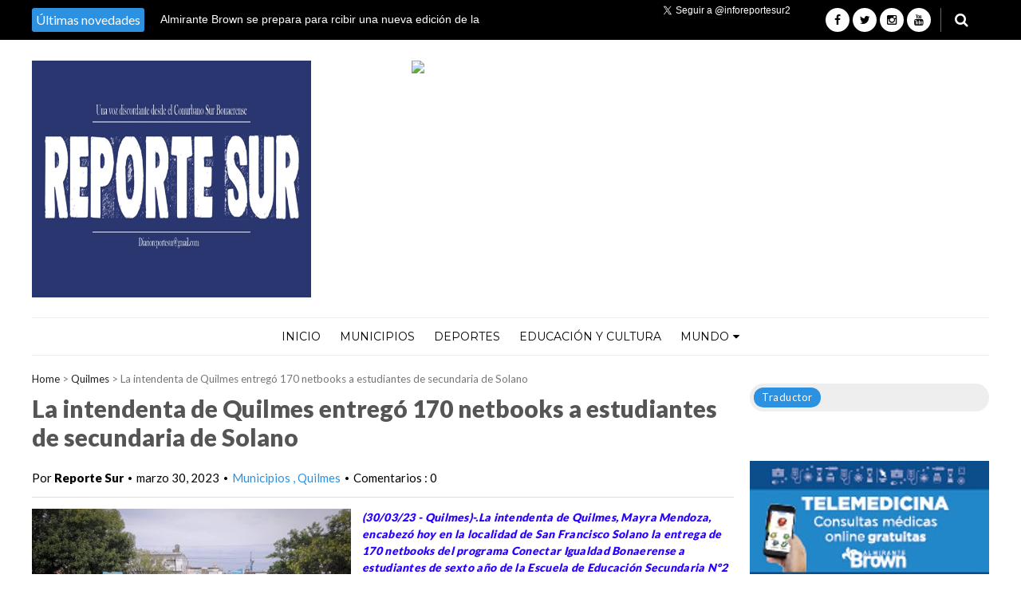

--- FILE ---
content_type: text/html; charset=UTF-8
request_url: http://www.reportesur.info/2023/03/la-intendenta-de-quilmes-entrego-170.html
body_size: 43950
content:
<!DOCTYPE html>
<HTML dir='ltr'>
<head>
<link href='https://www.blogger.com/static/v1/widgets/2944754296-widget_css_bundle.css' rel='stylesheet' type='text/css'/>
<meta content='width=device-width, initial-scale=1, maximum-scale=1' name='viewport'/>
<link href='http://fonts.googleapis.com/css?family=Open+Sans:400' rel='stylesheet'/>
<link href='https://fonts.googleapis.com/css?family=Droid+Sans:400,700' rel='stylesheet' type='text/css'/>
<link href='http://fonts.googleapis.com/css?family=Source+Sans+Pro' rel='stylesheet' type='text/css'/>
<link href='https://fonts.googleapis.com/css?family=Montserrat:400,700' rel='stylesheet' type='text/css'/>
<link href='http://fonts.googleapis.com/css?family=Roboto:400' rel='stylesheet' type='text/css'/>
<link href='http://fonts.googleapis.com/css?family=Lato:400,500,600,800,900' rel='stylesheet' type='text/css'/>
<link href='//cdn.jsdelivr.net/jquery.slick/1.4.1/slick-theme.css' rel='stylesheet' type='text/css'/>
<script src='https://cdnjs.cloudflare.com/ajax/libs/jquery/1.11.1/jquery.min.js'></script>
<!-- Begin Open Graph metadata -->
<meta content='en_US' property='og:locale'/>
<meta content='http://www.reportesur.info/2023/03/la-intendenta-de-quilmes-entrego-170.html' property='og:url'/>
<meta content='La intendenta de Quilmes entregó 170 netbooks a estudiantes de secundaria de Solano' property='og:title'/>
<meta content='article' property='og:type'/>
<meta content='Diario Reporte Sur' property='og:site_name'/>
<meta content='https://blogger.googleusercontent.com/img/b/R29vZ2xl/AVvXsEjPvkwHmFCgZ1xD3Sl7vjqNQ2XR5trY2mzSvprQfGNR8LUuhHyfvT6H6sJhmbSm1bkq9f1sKegHVuC_ySchi7Fh1RU3RhNZrX_81DybDgWsAFUE21ir-exT0NQkiRwEXUAYK7UEE0Ai9Akw3bbZgST4oTWzArPW4Xp5PDDeWcsA-PZ7yU6yx5ex09MN/s72-w400-c-h274/q%20netb.jpg' property='og:image'/>
<meta content='Periodismo con opinión, visitanos los 365 días del año en www.reportesur.info' property='og:description'/>
<!-- Still looking for a way to use the post snippet if there's no description -->
<!-- End Open Graph metadata -->
<link href='http://fonts.googleapis.com/css?family=PT+Sans+Narrow' rel='stylesheet' type='text/css'/>
<meta content='width=device-width, initial-scale=1, maximum-scale=1' name='viewport'/>
<link href='https://maxcdn.bootstrapcdn.com/font-awesome/4.5.0/css/font-awesome.min.css' rel='stylesheet'/>
<title>
La intendenta de Quilmes entregó 170 netbooks a estudiantes de secundaria de Solano
        - 
        Diario Reporte Sur
</title>
<meta content='Your Keywords Here' name='keywords'/>
<style id='page-skin-1' type='text/css'><!--
/*
-----------------------------------------------
TechNext Blogger Template
Name:   Tech Next
Designer Url - http://www.oddthemes.com
-----------------------------------------------
<Variable name="maincolor" description="Main Color" type="color" default="#2C91E1"/>
*/
html, body, div, span, applet, object, iframe, h1, h2, h3, h4, h5, h6, p, blockquote, pre, a, abbr, acronym, address, big, cite, code, del, dfn, em, img, ins, kbd, q, s, samp, small, strike, strong, sub, sup, tt, var, b, u, i, center, dl, dt, dd, ol, ul, li, fieldset, form, label, legend, table, caption, tbody, tfoot, thead, tr, th, td, article, aside, canvas, details, embed, figure, figcaption, footer, header, hgroup, menu, nav, output, ruby, section, summary, time, mark, audio, video {
border: 0;
padding:0;
font-size: 100%;
font: inherit;
vertical-align: baseline;
}
img{max-width:100%;}
body#layout .navbar {
display: none;
}
body#layout div#pages-top {
display: inline-block;
}body#layout div#top-share-buttons {
display: inline-block;
}body#layout .le_social {
display: inline-block;
}
body#layout div.banner.has-dots {
margin-top: -435px;
}
body#layout .footer-widgets .section {
width: 21%;
display: inline-block;
}
body#layout #slider1 {
float: left;
width: 680px;
}
body#layout div.widget{margin-top:20px;}
article, aside, details, figcaption, figure, footer, header, hgroup, menu, nav, section { display: block }
ol, ul { list-style: none }
blockquote, q { quotes: none }
blockquote:before, q:before {
content: '';
content: none;
}
article, aside, details, figcaption, figure, footer, header, hgroup, menu, nav, section { display: block }
.picfooter ol, .picfooter ul { list-style: none }
blockquote, q { quotes: none }
blockquote:before, q:before {
content: '';
content: none;
}
table {
border-collapse: collapse;
border-spacing: 0;
}
:focus { outline: 0 }
a:link { -webkit-tap-highlight-color: #FF5E99 }
video, object, embed {
max-width: 100%;
}
iframe { max-width: 100% }
blockquote {
width: 93%;
font-weight: normal;
font-family: Georgia,Serif;
font-size: 13px;
padding: 15px 10px 20px 27px;
position: relative;
margin-top: 25px;
margin-bottom: 10px;
background: #f0f0f0;
text-align: center;
}
blockquote:before {
position: absolute;
content: '"';
font-size: 40px;
width: 50px;
left: -5px;
font-family: Lato;
}
blockquote p { margin-bottom: 10px }
strong, b { font-weight: bold }
em, i, cite {
font-style: italic;
font-family: georgia;
}
small { font-size: 100% }
figure { margin: 10px 0 }
code, pre {
font-family: monospace,consolas,sans-serif;
font-weight: normal;
font-style: normal;
}
pre {
margin: 5px 0 20px 0;
line-height: 1.3em;
padding: 8px 10px;
overflow: auto;
}
code {
padding: 0 8px;
line-height: 1.5;
}
mark {
padding: 1px 6px;
margin: 0 2px;
color: black;
background: #FFD700;
}
address { margin: 10px 0 }
.item-thumbnail img{
max-width: 9999px
}
.widget,.section {
padding:0;
margin:0
}
.item-thumbnail  {
overflow: hidden;
display: block;
}
.item .widget  {
overflow: hidden;
display: block;
}
.Attribution {
display: none
}
.navbar .widget {
display: none! important
}
body#layout #box, body#layout #box29 {
overflow:visible;
}
body#layout #box1,body#layout div#box19, div#box39 {
overflow:visible;
}
body#layout .bslider{
overflow:visible;
float:right;
width:590px;
}
body{background:#fff;}
body {
color:#777;
margin:0;
}
a {
color:#222;
text-decoration:none;
}
a:link {
color:#222;
text-decoration:none;
}
a:hover {
color:#000;
text-decoration:none;
}
body#layout div#boxslider {
display: inline-block;
width: 31%;
}
body#layout #slider1 {
display: inline-block;
width: 60%;
}
/* Slider */
.slick-slider
{
margin-bottom:0px;
position: relative;
display: block;
-moz-box-sizing: border-box;
box-sizing: border-box;
-webkit-user-select: none;
-moz-user-select: none;
-ms-user-select: none;
user-select: none;
-webkit-touch-callout: none;
-khtml-user-select: none;
-ms-touch-action: pan-y;
touch-action: pan-y;
-webkit-tap-highlight-color: transparent;
}
.slick-list
{
position: relative;
display: block;
overflow: hidden;
margin: 0;
padding: 0;
}
.slick-list:focus
{
outline: none;
}
.slick-list.dragging
{
cursor: pointer;
cursor: hand;
}
.slick-slider .slick-track,
.slick-slider .slick-list
{
-webkit-transform: translate3d(0, 0, 0);
-moz-transform: translate3d(0, 0, 0);
-ms-transform: translate3d(0, 0, 0);
-o-transform: translate3d(0, 0, 0);
transform: translate3d(0, 0, 0);
}
.slick-track
{
position: relative;
top: 0;
left: 0;
display: block;
}
.slick-track:before,
.slick-track:after
{
display: table;
content: '';
}
.slick-track:after
{
clear: both;
}
.slick-loading .slick-track
{
visibility: hidden;
}
.slick-slide
{
display: none;
float: left;
height: 100%;
min-height: 1px;
}
[dir='rtl'] .slick-slide
{
float: right;
}
.slick-slide img
{
display: block;width:100%;height:432px;
}
.slick-slide.slick-loading img
{
display: none;
}
.slick-slide.dragging img
{
pointer-events: none;
}
.slick-initialized .slick-slide
{
display: block;
}
.slick-loading .slick-slide
{
visibility: hidden;
}
.slick-vertical .slick-slide
{
display: block;
height: auto;
border: 1px solid transparent;
}
.slick-arrow.slick-hidden {
display: none;
}
#boxslider {
float: right;
width: 39%;
margin: 0px 0 20px 0;
}
#box .yinks_narrow .thumb img{height:90px;}
#box29 .yinks_narrow .thumb img{height:90px;}
.slick-next {
right: 6px;
}
.slick-prev {
right: 26px;
left: initial;
margin-right: 8px;
}
.slick-prev, .slick-next {
border-radius:5px;
-webkit-border-radius:5px;
-o-border-radius:5px;
-moz-border-radius:5px;
-ms-border-radius:5px;
top: 16px;
z-index:999;
width: 25px;
background-color: #fff;
height: 25px;
}
.slick-prev:before, .slick-next:before{opacity:1;}
.slick-prev:before {
content: '\f104';
font-family: fontAwesome;color: #000;text-align: center;
display: block;
line-height: 1.2;
}
.slick-next:before {
content: '\f105';
font-family: fontAwesome;color: #000;text-align: center;
display: block;
line-height: 1.2;
}
.slick-prev:hover, .slick-prev:focus, .slick-next:hover, .slick-next:focus {
color: initial;
outline: none;
background: #fff;
}
.slickslider .item-title a {
font-size: 23px;
font-weight: 400;
padding: 0 0px;
line-height: 32px;
color:#fff;
}
.slickslider .item-wrap-inner{position:relative;}
.slickslider .item-info {
padding: 50px 40px 40px;width:80%;font-size: 12px;
color: #fff;
}
#head-wrapper23 {
display: table;
clear: both;
margin:0 auto;width:1200px;
background-color: #fff;
}
.separators{border-bottom: 1px solid #eee;
display: block;
width: 100%;
margin: 0 auto;
max-width: 1200px;
}
#sidebar-wrapper{background:#fff;}
#content-wrapper{background:#fff;}
#wrap2{background:#fff;}
#head-inner {
background-position: center;
margin-left: auto;
margin-right: auto;
}
#header {
float: left;
max-width: 350px;
text-align: left;
padding: 25px 0;
}
#slot1 {
float:right;
width:724px;
padding:25px 0px;
text-align:left;
}
.widget-content.popular-posts ul {
list-style: none;
}
#header h1 {
margin:5px 5px 0;
padding:10px 20px 5px 18px;
text-transform:none;
font-family: 'Lato', sans-serif;
color: #000;
font-size:25px;
font-weight:normal
}
#header a {
color:#777;
text-decoration:none;
}
#header a:hover {
color:#777;
}
#header .description {
margin:-10px 0 0 23px;
padding:0;
max-width:400px;
text-transform:none;
line-height: .4em;
font:normal 13px Lato;
color: #fff;
}
#outer-wrapper {
width: 1200px;
margin:0 auto;
text-align:left;
font:normal 14px Lato;
background:#fff;
}
#main-wrapper {
width: 880px;
float: left;
word-wrap: break-word;
overflow: hidden;
background:#fff;
}
div#sidebar.sidebar.section div.widget-content.popular-posts>ul>li>a {
color: #474747;
font-style: normal;
}
#sidebar-wrapper {
width: 300px;
float: right;
word-wrap: break-word;
}
h2.date-header {
display:none;
}
.post {
margin:0 0 20px 0;
font-size:14px;
font-weight:900;
font-family:Lato;
color:#555;
}
.post h2 {
margin:15px 0 10px 0;
padding:0 0 4px;
font-size: 30px;
font-family: Lato;
line-height:1.4em;
font-weight:900;
color:#333;
float: left;
width: 62%;
}
.post-body.entry-content span {
font-size: 14px!important;
font-family: Lato!important;
line-height: 21px!important;
letter-spacing: 0.3px!important;
}
.post h2 a, .post h2 a:visited, .post h2 strong {
display:inline-block;
display:-webkit-inline-block;
text-decoration:none;
font-weight:normal;
}
.post-body {
}
.post-body blockquote {
line-height:1.3em;
}
.post-footer {
}
.comment-link {
}
.post img, table.tr-caption-container {
margin: 0 0 20px;
}
.tr-caption-container img {
border: none;
padding: 0;
}
.post blockquote {
}
.post blockquote p {
}
.post-meta{
padding-top: 9px;
font-family: 'Lato', Arial, sans-serif;
font-weight: 400;
font-size: 15px;
color: #000;
}
.post-meta a{
color: #2C91E1;
text-decoration:none;
}
.post-meta a:hover {
color: #2C91E1;
}
.showpageOf {
display: none;
}
.showpagePoint {
padding: 10px 14px;
background: #222;
float: left;
color: #fff;
font-size: 14px;
font-weight: bold;
}
.showpage a, .showpageNum a {
padding: 10px 14px;
background: #990000;
color: #fff;
font-size: 14px;
font-weight: bold;
text-decoration: none;
}
.showpage a:hover {
background: #222;
color:#fff
}
.showpageNum a:hover {
background: #222;
color:#fff
}
.showpageArea {
text-align:center;
}
#comments{
font-size:13px;
margin:0;
}
#comments h4,.comments .comment-header,.comments .comment-thread.inline-thread .comment{position:relative}
#comments h4,.comments .user a,.comments .continue a{font-size:14px}
#comments h4,.comments .continue a{font-weight:normal;}
#comments .avatar-image-container img{border:0}
.comment-thread{color:#111}
.comment-thread a{color:#777}
.comment-thread ol{margin:0 0 20px}
.comment-thread .comment-content a,.comments .user a,.comments .comment-thread.inline-thread .user a{color:#2C91E1;}
.comments .avatar-image-container,.comments .avatar-image-container img{
width:48px;
max-width:48px;
height:48px;
max-height:48px
}
.comments .comment-block,.comments .comments-content .comment-replies,.comments .comment-replybox-single{
margin-left:60px
}
.comments .comment-block,.comments .comment-thread.inline-thread .comment{
border:1px solid #ddd;
background:#fff;
padding:10px
}
.comments .comments-content .comment{
margin:15px 0 0;
padding:0;
width:100%;
line-height:1em
}
.comments .comments-content .inline-thread{padding:0 0 0 20px}
.comments .comments-content .comment-replies{margin-top:0}
.comments .comment-content{padding:5px 0;line-height:1.4em}
.comments .comment-thread.inline-thread{
border-left:1px solid #ddd;
background:transparent
}
.comments .comment-thread.inline-thread .comment{width:auto}
.comments .comment-thread.inline-thread .comment:after{
content:"";
position:absolute;
top:10px;
left:-20px;
border-top:1px solid #ddd;
width:10px;height:0px
}
.comments .comment-thread.inline-thread .comment .comment-block{
border:0;
background:transparent;
padding:0
}
.comments .comment-thread.inline-thread .comment-block{margin-left:48px}
.comments .comment-thread.inline-thread .user a{font-size:13px}
.comments .comment-thread.inline-thread .avatar-image-container,.comments .comment-thread.inline-thread .avatar-image-container img{
width:36px;
max-width:36px;
height:36px;
max-height:36px
}
.comments .continue{border-top:0;width:100%}
.comments .continue a{padding:10px 0;text-align:center}
.comment .continue{display:none}
#comment-editor{width:103%!important}
.comment-form{width:100%;max-width:100%}
.comments .comments-content .loadmore,.comments .comments-content {margin:0}
#blog-pager-newer-link {
float: left;
}
#blog-pager-older-link {
float: right;
}
#blog-pager {
text-align: center;
padding:20px;
margin-bottom:-25px;
}
div#blog-pager {
text-transform: uppercase;
font-size: 12px;
font-weight: 400;
}
.blog-posts.hfeed {
margin-bottom: 30px;
}
.feed-links {
display:none;
}
.sidebar {
line-height: 1.3em;
}
/* list */
ol{list-style:decimal outside
}
ul{list-style:disc outside
}
li{margin:.5em 0
}
dt{font-weight:bold
}
dd{margin:0 0 .5em 2em
}
.sidebar ul {
padding: 0;
margin: 0;
list-style: none;
}
.sidebar li {
display: block;
}
.Label li{border-bottom: 1px dotted #eee;
line-height: 32px;
font-family: montserrat;padding:0 10px;}
.Label li:hover{
color:#2C91E1;
}
.sidebar .widget, .main .widget {
margin:0 0 1.5em;
padding:0 0 1.5em;
}
.main .Blog {
border-bottom-width: 0;
}
.cloud-label-widget-content {
float:left;
margin-bottom:8px;
padding:0px 0px 0px 0px;
border:0;
}
.cloud-label-widget-content li, .cloud-label-widget-content a {
background: #000;
color: #fff;
float: left;
font-family: 'Lato', sans-serif;
font-size: 13px !important;
margin: 0px 4px 4px 0;
padding: 0px 7px;
text-decoration: none;
-webkit-transition: all 0.4s ease 0s;
-moz-transition: all 0.4s ease 0s;
-ms-transition: all 0.4s ease 0s;
-o-transition: all 0.4s ease 0s;
transition: all 0.4s ease 0s;
border-radius:5px;
-moz-border-radius:5px;
-o-border-radius:5px;
-webkit-border-radius:5px;
}
.hentry .cutter.overlay a {
border-radius:5px;
-moz-border-radius:5px;
-o-border-radius:5px;
-webkit-border-radius:5px;
-ms-border-radius:5px;
}
.cloud-label-widget-content a:hover {
background: #2C91E1;
color: #fff;
}
.status-msg-wrap{
display:none;
}
.BlogArchive #ArchiveList ul li{
list-style: none;
display: block;
padding: 5px 0 5px 15px;
text-decoration: none;
text-shadow: -1px -1px 0 #EEEEEE;
}
#BlogArchive1_ArchiveMenu {
width: 100%;
border: 1px solid #ddd;
background: #eee;
padding: 10px;
}
.FollowByEmail .follow-by-email-inner {
position: relative;
margin-top:10px;
}
.follow-by-email-inner:before {
content: &quot;Enter Your Email and Join Our Email Subscriber List, Its Spam Free Secuer Email System&quot;;
font-size: 13px;
}
.button:hover,a.button:hover,#main-content input[type=&quot;submit&quot;]:hover{background:#444!important;text-decoration:none!important}
.FollowByEmail .follow-by-email-inner .follow-by-email-address {
border: 1px solid #ddd;
border-radius: 0;
font-size: 13px;
height: 30px;
padding-left: 10px;
width: 95%
}
.FollowByEmail .follow-by-email-inner .follow-by-email-submit {
background: #2C91E1;
border: 0 none;
border-radius: 0;
color: #FFF;
cursor: pointer;
font-size: 13px;
height: 35px;
margin: 5px 3px;
width: 70px;
z-index: 0;
}
.FeaturedPost {
font-family: lato;font-size: 14px;}
.FeaturedPost h3 {font-weight:400;font-size: 16px;}
.pluginCountButton{min-width: 14px;}
.FollowByEmail .follow-by-email-inner .follow-by-email-submit:hover {
background: #333333;
}
.container {
background-color: #fff;
width: 100%;
overflow:hidden;
margin: 0 auto;
}
.footer-widgets {
overflow: hidden;
padding: 0px 10px;
margin: 0;
}
.footer-widgets .yinks_narrow {
border-top: 1px solid #eee;
}
.footer-widgets ul li a {
color:#000;
font-family: Lato;
font-size:13px;
}
.widget-content {
font-family: sans-serif;
font-size: 12px;
line-height: 1.5;
color: #5f6569;
}
.label-size {
line-height: 2.5;
}
div#Label3.widget.Label span.label-size>a {
float: left;
background:none;
font-size: 13px !important;
margin: 4px 4px 0 0;
padding: 7px 7px;
text-decoration: none;
-webkit-transition: all 0.4s ease 0s;
-moz-transition: all 0.4s ease 0s;
-ms-transition: all 0.4s ease 0s;
-o-transition: all 0.4s ease 0s;
transition: all 0.4s ease 0s;
border: 1px solid #b1b1b1;
}
div#Label3.widget.Label div.widget-content.cloud-label-widget-content {
margin-top: -15px;
}
div#Label3.widget.Label span.label-size>a:hover {
float: left;
font-size: 13px !important;
margin: 4px 4px 0 0;
padding: 7px 7px;
text-decoration: none;
-webkit-transition: all 0.4s ease 0s;
-moz-transition: all 0.4s ease 0s;
-ms-transition: all 0.4s ease 0s;
-o-transition: all 0.4s ease 0s;
transition: all 0.4s ease 0s;
border: 1px solid #fff;
}
div.f-widget.f-widget-2 div.widget-content.popular-posts>ul>li>a {
color: #eee;
font-style: normal;
}
div.widget-content.popular-posts>ul>li>a {
color: #DAFDFD;
font-style: normal;
}
div.widget-content.popular-posts>ul>li>a:hover {
color: #fff;
font-style: normal;
}
.postTitle a {
font-size: 16px;
font-weight: 900;
}
#box .postTitle a, #box29 .postTitle a{text-transform:uppercase;color:#fff;}
#box span.day, #box29 span.day{text-transform:uppercase;}
.textblock h3.postTitle {
padding: 0;
margin: 0;
}
.footer-widgets h2 {
line-height: 1.2;
font-weight: 500;
font-size: 16px;
font-family: 'Lato', sans-serif;
color: #5F5F5F;
position: relative;
}
.f-widget {
width: 30%;
float: left;
position: relative;
color: #fff;
font-family: Lato;
font-size:13px;
margin-bottom: 30px;
margin-right: 2.5%;
padding-bottom:20px;
}
.footer-widgets .last {
float: left;
position: relative;
margin-right: 0;
border:none;
overflow:hidden;
}
.footer-widgets .last .widget a {
color:#fff;
}
.social-icons{
text-align:center;
}
.social-icons a{
position:relative;
margin:0;
opacity:.7;
}
.social-icons a:hover{ opacity:1;}
.social-icons.icon_24 img{
width:24px;
height:24px;
}
.social-icons.icon_16 img{
width:16px;
height:16px;
}
.social-icons.icon_flat{
float:left;
margin:4px 0 0 0;
}
.social-icons.icon_flat a{
background:url(https://blogger.googleusercontent.com/img/b/R29vZ2xl/AVvXsEgMiYM45RDCm2oT6M_p521vBAcZ4t77605fKETwX5-aHleDZElh3_iLMmkORJlqPswEgNSR0-ZDeklN6M4kWV0Tu3OGjXmM4WLpkbYfjzPYDlPk6BPUOsxbKts0sQ83Ujf4OJfg-WN7T_9m/s1600/social-icons.png) no-repeat top left;
width: 20px;
height: 20px;
}
.social-icons.icon_flat a:hover{ opacity:.6;}
.icon_flat a.google-tieicon{background-position:-38px 1px;}
.icon_flat a.facebook-tieicon{background-position:left 0;}
.icon_flat a.twitter-tieicon{background-position:-76px 1px;}
.icon_flat a.youtube-tieicon{background-position:-38px -82px;}
.icon_flat a.dribbble-tieicon{background-position:-121px -82px;}
.icon_flat a.rss-tieicon{background-position:left -123px;}
.icon_flat a.pinterest-tieicon{background-position:-76px -123px;}
.icon_flat a.instagram-tieicon{background-position:left -209px;}
a.ttip, a.tooldown{display:inline-block;}
.contact-form-button{
border-radius:3x !important;
width:95%;
margin-top:10px;
}
.contact-form-name,.contact-form-email,.contact-form-email-message{
max-width:95%;
margin-bottom:5px;
color:#333;
}
.contact-form-email:hover,.contact-form-name:hover,.contact-form-email-message:hover{
box-shadow:none
}
input:focus,.contact-form-email-message{
box-shadow:none
}
.contact-form-email-message{
border:none !important;
border-top:0px;
border:0px
}
.contact-form-email, .contact-form-name{
border:none;
background:#fff;
border:none !important;
padding:5px;
}
.contact-form-name, .contact-form-email, .contact-form-email-message{
background:#fff;
padding:5px;
}
.contact-form-button-submit{
background:#990000;
background-color:#990000!important;
border:none !important;
box-shadow:none !important;
border-radius:none !important
}
.footer-widgets .widget-content {
font-family: lato;
font-size: 14px;
}
#credit{
background: #2C91E1;
z-index: 9999;
font-family: 'Lato', sans-serif;
font-size: 14px;
color: #fff;
overflow: hidden;
margin: 0 auto;
clear: both;
position: fixed;
padding: 10px;
border-radius:50%;
-webkit-border-radius:50%;
-moz-border-radius:50%;
-o-border-radius:50%;
line-height: 20px;
bottom: 50px;
right: 25px;
}
.lefts{
text-align: center;
padding: 20px;
color: #fff;
font-size: 14px;
background-color: #000;
font-family: lato;
font-weight: 400;
text-transform: uppercase;
letter-spacing: 1px;
}
.lefts a {
color: #2C91E1;
}
#credit a{
color:#007BC0;
text-decoration:none;
}
#credit a:hover{
color:#fff;
text-decoration:none
}
div#sidebar-wrapper .popular-posts .item-thumbnail img {
margin: 0 5px 0 0;
width: 100%;
height: auto;
}
div#sidebar-wrapper .item-thumbnail {
width: 100%;
max-height: 200px;
}
.popular-posts .item-title {
font: 600 14px Lato;
text-transform: uppercase;
letter-spacing: .5px;
}
.popular-posts dd {
border-bottom: 1px solid #eee;
padding: 8px 0 4px;
}
#menu{
background: #e0e0e0;
color: #999;
height: 44px;
z-index:9;
width:1200px;
margin:0 auto;
border-bottom: 2px solid #BBB;
}
#menu ul,#menu li{margin:0 auto;padding:0 0;list-style:none}
#menu ul{height:50px;width:1180px}
#menu li{float:left;display:inline;position:relative;font-family: 'Lato', serif;
text-transform: uppercase;
font-size: 14px;}
#menu a{display: block;
line-height: 44px;
padding: 0 19.5px;
text-decoration: none;
color: #3B3B62;
}
#menu li a:hover{
background: #C8C8C8;
}
li.home a{background:#C8C8C8;}
#menu label{font:bold 30px Lato;display:none;width:35px;height:36px;line-height:36px;text-align:center}
#menu label span{font-size:16px;position:absolute;left:35px}
#menu ul.menus{
height: auto;
overflow: hidden;
width: 190px;
background: #c8c8c8;
position: absolute;
z-index: 999;
display: none;
}
#menu ul.menus li{
display: block;
width: 100%;
font:bold 12px Lato;
text-transform: none;
text-shadow: none;
}
#menu ul.menus a{
color: #3b3b3b;
line-height: 35px;
}
#menu li:hover ul.menus{display:block}
#menu ul.menus a:hover{
background: #B7B7B7;
color: #3b3b3b;
-webkit-transition: all .1s ease-in-out;
-moz-transition: all .1s ease-in-out;
-ms-transition: all .1s ease-in-out;
-o-transition: all .1s ease-in-out;
transition: all .1s ease-in-out;
}
@media screen and (max-width: 800px){
#menu{position:relative}
#menu ul{background:#111;position:absolute;top:100%;right:0;left:0;z-index:3;height:auto;display:none}
#menu ul.menus{width:100%;position:static;padding-left:20px}
#menu li{display:block;float:none;width:auto; font:normal 0.8em Lato;}
}
.headline-wrapper{
background: #000;
width: 100%;
height: 50px;
border-bottom: 1px solid #fff;
color: #fff;
margin: 0 auto;
}
.headline{
width: 1200px;
line-height: 30px;
text-align: right;
font-family: 'Lato', sans-serif;
font-weight: normal;
color: #fff;
text-transform: none;
clear: both;
margin: 0 auto;
padding: 10px auto;
font-size: 16px;
}
.marquees a{margin:0 15px!important;}
.slicknav_nav .slicknav_row:hover a{color:#30373B;}
.headline a{
color: #fff;
font-size: 14px;
font-weight: normal;
text-decoration: none;
margin:0 2px;
text-align:left;
}
.headline a:hover{
color: #2C91E1;
text-decoration: none
}
.headline-left{
float:left;
width:73%;
padding:8px 0 0;
position:relative;
overflow:hidden;
}
.part23 .cont.topLists figure{width: 300px;
float: left;
position: relative;
height: 190px;}
.part23 .cont.topLists figure {
width: 300px;
float: left;
position: relative;
height: 199px;
top: 10px;
margin:0;
}
.part23 .topListimages {
height: 189px;
overflow: hidden;
text-align: center;
margin-bottom: 10px;
}
.part23 .part2 {
width: 300px;
float: left;
margin-top: 0px;
margin-bottom: 10px;
}
.part23 .toptext a {
color: #fff;}
.part23 .toptext{width: 290px;
text-align: left;
position: relative;
top: -57px;
left: 5px;
background: rgba(0, 0, 0, 0.17);
/* color: #fff; */
padding-left: 5px;}
.part23 {
width: 26.5%;
float: left;
/* margin-top: 15px; */
/* margin-bottom: 10px; */
margin-left: 12px;
}
.cont.topLists{
margin-top:0px;
}
.cont.topLists .topimages .images{ margin:10px 0;}
.toptext{ width:300px; text-align:left; }
.toptext a{ font: 900 16px Lato , sans-serif; color:#555}
figure figcaption .toptext a span{font:normal 14px Lato, Arial, sans-serif !important;}
.topimages{padding-bottom:4px; margin-bottom:0px;}
.topListimages{ height:160px; overflow:hidden; text-align:center; margin-bottom:10px;}
.topListimages a { display:block; margin:0 auto;}
.author{ margin-top:3px; text-align:center; font:10px Lato, Helvetica, sans-serif;}
.author a{color:#fff; font-weight:normal;}
.author span{color:#9f9f9f;}
.topimages .author a{color:#0099ff;}
.cont.topLists figure{width:300px; float:left; position:relative;}
img.cover {
display:inline;
position:relative;
left:0;
top:9px;
right:0;
bottom:0;
opacity:1;
filter:progid:DXImageTransform.Microsoft.Alpha(Opacity=100);
-webkit-transition: all 0.3s ease-out;    /* Saf3.2+, Chrome */
-moz-transition: all 0.3s ease-out;  /* FF4+ */
-ms-transition: all 0.3s ease-out;  /* IE10 */
-o-transition: all 0.3s ease-out;  /* Opera 10.5+ */
transition: all 0.3s ease-out;
}
img.cover:hover {
-webkit-transform: scale(1.2);
-moz-transform: scale(1.2);
-o-transform: scale(1.2);
-ms-transform: scale(1.2);
transform: scale(1.2);
opacity: 0.9;
}
.latestpost{
font-family: Lato;
font-size:18px;
overflow:hidden;
color:#000;
margin-top: 30px;
}
.latestpost h2{
position: relative;
color: #333;
text-transform: uppercase;
font-size: 16px;
font-family: 'Lato', serif;
font-weight: 500;
}}
.latestpost h2 a{
color:#333;
background:#fff;
padding: 0px 10px 0px 10px;
margin-left: 20px;
}
#sidebar-wrapper .title{
position:relative;
}
#thumb-wrapper {
width: 880px;
overflow: hidden;
margin-bottom:15px;
}
#box, #box29 {
width: 100%;
margin-right: 1%;
padding: 3px 7px 5px 0;
overflow: hidden;
}
#box1 {
width: 100%;
margin-right: 1%;
float: left;
padding: 3px 7px 5px 0;
overflow: hidden;
}
#box19 {
width:100%;
padding: 3px 0px 5px 0px;
overflow: hidden;
}
#box39 {
width:100%;
padding: 3px 0px 5px 0px;
overflow: hidden;
}
.box .widget h2, .box1 .widget h2{
position: relative;
color: #fff;
text-transform: capitalize;
font-size: 13px;
line-height: 19px;
font-family: Lato, serif;
font-weight: 400;
letter-spacing: .5px;
}
.yinks{
width: 880px;
overflow:hidden;
margin:5px 0;
padding:0
}
.yinks .left{
float:left;
font-size: 13px;
font-family:Lato;
padding:10px 0
}
.yinks .right{
float:right;
font-size: 12px;
padding:10px 5px
}
.yinks_wide{
width:100%;
}
.yinks_wide .thumb{
width:100%;
height:200px;
overflow:hidden;
}
.yinks_wide img{
display:block;
width:100%;
min-height:220px;
}
#boxslider .yinks_narrow .thumb{
float:none;
}
#boxslider .yinks_narrow img{
width:100%;height:205px;
}
#boxslider .yinks_narrow{position: relative;
width: 48.5%;overflow:hidden;
max-height: 205px;
margin-right: 14px;
min-height: 205px;}
#boxslider .yinks_narrow .featuredTitle a{color:#fff;}
.yinks_narrow{
width: 100%;
margin-bottom: 10px;
float: left;
}
.yinks_narrow .thumb:nth-child(2){margin-right:0;}
.yinks_narrow .thumb{
float:left;
overflow: hidden;
}
.yinks_narrow .featuredTitle{
font: normal 13px Droid Sans;
color: #555;
padding:  0;
margin: 0px 0;
font-weight: 900;
transition: .2s;
-webkit-transition: .2s;
-moz-transition: .2s;
-o-transition: .2s;
}
.yinks_narrow .featuredTitle a:hover{
color:#000
}
.yinks_wide .featuredPostMeta{
float:right
}
.yinks h2 a,.yinks h2 a:visited{
color:#333;
font-family: 'Lato', Serif;
font-weight:400;
font-size: 18px;
}
.yinks_narrow .featuredTitle a{
color:#555
}
.yinks1{
width: 100%;
margin: 0;
padding:0
}
span.day {
font-weight: 900;
}
.yinks_narrow.right span.day {
color: #aaa!important;
}
.yinks1 .left{
border-radius:5px;-o-border-radius:5px;-moz-border-radius:5px;-ms-border-radius:5px;
float:left;
overflow:hidden;
width:420px;
font-size: 14px;
font-family:Lato;
position:relative;
font-weight:900;
}
.yinks1 .right{
font-size: 12px;
padding: 0px 20px;
width: 440px;}
.yinks1_wide{
width:100%;
}
.yinks1_wide .thumb{
padding-bottom:5px;
}
.yinks1_wide img{
display:block
}
.yinks1_narrow{
width:390px;
padding-bottom:6px
}
.yinks1_narrow .thumb{
float:left;
margin-right:7px;
}
.yinks1_narrow .featuredTitle{
font:normal 16px Lato;
color:#333
}
.yinks1_narrow .featuredTitle a:hover{
color:#000
}
.yinks1_wide .featuredPostMeta{
float:left;
}
.yinks1 h2 a,.yinks1 h2 a:visited{
color:#333;
font-family: Lato;
font-weight:900;
font-size: 18px;
}
.yinks1_narrow .featuredTitle a{
color:#555
}
.news_imagez {
margin-bottom:20px;
}
.news_imagez .news_imagez_list {
overflow: hidden;
margin-right:-13px;
}
.news_imagez .news_imagez_list li {
float: left;
margin-right: 9px;
margin-bottom: 9px;width:268px; height:160px;
list-style:none;
overflow:hidden;
}
.news_imagez .news_imagez_list li a {
display: block;
}
.news_imagez .news_imagez_list li img {
padding: 0px;
border: 0px solid #eee;
}
.news_imagez .news_imagez_list li img {
width: 267px;
height: auto;
max-height: 160px;
min-height: 160px;
}
.box6{
width: 880px;
}
.box6 h2{
padding: 0px 0;
border-bottom: 2px solid #c5c5c5;
margin-left: 0px;
position: relative;
color: #333;
text-transform: uppercase;
font-size: 20px;
font-family: 'Lato', serif;
font-weight: 500;
}
.crosscol h2{
padding: 0px 0;
margin-left: 0px;
position: relative;
color: #333;
text-align: left;
text-transform: uppercase;
font-size: 20px;
font-family: 'Lato', serif;
font-weight: 500;
}
.lb-overlay-wrapper {
background: #f8f9f5;
border: 5px solid #f4f5f1;
border-radius: 5px;
margin-bottom: 30px;
position: relative;
text-align: center;
}
.error-404-title {
font-family: 'Lato', sans-serif;
font-weight: normal;
font-size: 60px;
color: #4d4d4d;
text-align: center;
padding: 30px 0px 38px 0px ;
/* responsive phone */
}
@media (max-width: 767px) {
.error-404-title {
font-size: 30px;
line-height: 40px;
}
}
.error-404-sub-title {
font-family: 'Lato', sans-serif;
font-weight: lighter;
font-size: 24px;
line-height: 30px;
color: #a6a6a6;
text-align: center;
padding: 0 0 40px 0;
}
.error-404-sub-sub-title {
text-align: center;
margin-bottom: 70px;
}
.error-404-sub-sub-title a {
color: white;
padding: 7px 14px 8px 14px;
margin-left: 10px;
background-color: #2C91E1;
}
.error-404-sub-sub-title a:hover {
color: white;
background-color: #555555;
text-decoration: none !important;
}
.error-404-head {
text-align: center;
}
.block-grid-1{
font-size:13px;
color:#333;
font-family:Lato;
margin-top:10px;
padding-top:15px;
list-style:none;
}
#related-posts{
float:left;
width:auto;
margin-bottom:40px;
}
#related-posts h5,.author-wrap h5{
background: #30373b;
text-transform: uppercase;
margin: 25px 0;
padding: 8px;
color: #fff;
text-align: center;
font-size: 14px;
font-weight: 400;
}
#related-posts .related_img {
padding:0px;
width:195px;
height:120px;
}
#related-posts .related_img:hover{
opacity:.7;
filter:alpha(opacity=70);
-moz-opacity:.7;
-khtml-opacity:.7;
}
a {
text-decoration: inherit;color:initial;
}
.block-grid-1{
font-size:14px;
color:#333;
font-family:Lato;
margin-top:0;
padding-top:5px;
list-style:none;
}
body{overflow-x:hidden;margin:0;background:#fff;}
.bslider{
width:620px;
float:right;
margin-top:1px;
}
@media screen and (max-width:1024px) and (min-width:768px) {
#head-wrapper23 {
max-width:860px;
height:auto;
}
#menu a {
padding: 0 6px;}
#header, #header .description{
float:none;
text-align:center;
margin:0 auto;
}
#slot1{
max-width:100%;
text-align:center;
float:none;
margin:0 auto;
padding:10px 0;
}
#header h1{
margin:0;
padding:0;
}
.headline-wrapper{
width:100%;
}
.headline{width:724px;}
.headline-left{
max-width:40%;
}
#menu, #menu ul{
width:860px;
}
#outer-wrapper {
max-width: 880px;
margim-bottom:40px;
}
#sidebar-wrapper{
width:100%;max-width:100%;
float:left;
}
.container, #credit {
}
.footer-widgets .last{width:21%;}
}
@media only screen and (max-width:768px){
#head-wrapper23 {
max-width:620px;
height:auto;
}
#sidebar-wrapper{margin-right: 160px;}
#header, #header .description{
float:none;
text-align:center;
margin:0 auto;
}
#slot1{
max-width:100%;
text-align:center;
float:none;
margin:0 auto;
padding:10px 0;
}
.headline-wrapper{
width:100%;
}
.headline{width:620px;}
img#add {
margin-left: -54px;
}
.headline-left{
max-width:38%;
}
#menu, #menu ul{
width:620px;
}
#outer-wrapper {
max-width: 620px;
}
#main-wrapper{
width:100%;
}
.post img{
width:100%;
height:auto;
float:left;
}
.container, #credit {
}
.bslider{
float:left;
}
#thumb-wrapper, #box6{
width:400px;
margin:0 auto;
}
.yinks{
width:400px;
margin:0 auto;
}
}
@media only screen and (max-width:600px){
.headline {
width: 460px;
}
#head-wrapper23 {
max-width:500px;
height:auto;
}
.f-widget{width:46%;}
#add{display:none;}
#header, #header .description{
float:none;
text-align:center;
margin:0 auto;
}
#slot1{
max-width:460px;
text-align:center;
float:none;
margin:0 auto;
padding:10px 0;
}
.headline-wrapper, .headline{
}
.headline-left{
max-width:100%;
}
#menu, #menu ul{
width:500px;
}
#outer-wrapper {
max-width: 460px;
}
#main-wrapper{
float:left;
width:460px;max-width:460px;
padding:0;
margin:0;
}
#thumb-wrapper {
max-width:400px;
margin:0 auto;
}
.container, #credit {
}
.bslider{
float:left;
width:460px;
}
#box, #box1, #box19, #box39, #box29 {
width:100%;}
.box6{
width:400px;max-width:400px;
}
#sidebar-wrapper{margin-left: 70px;float:left;}
.yinks{
max-width:400px;
}
.footer-widgets .last {
width:42%;
}
#credit .left, #credit .right{
width:100%;
float:none;
text-align:center;
padding:0;
margin:0 auto;
}
.social-icons.icon_flat{
float:none;
text-align:center;
}
}
@media screen and (max-width:480px){
.headline{width:360px;}
#head-wrapper23 {
max-width:400px;
height:auto;
}
#sidebar-wrapper {
margin-left: 0;
float: left;
}
.f-widget {
width: 100%;
}
.footer-widgets .last {
width: 100%;
}
#header{
padding-bottom:15px;
}
.headline-wrapper, .headline{
}
.headline-left{
max-width:50%;
}
#menu, #menu ul{
width:400px;
}
#outer-wrapper {
max-width: 360px;
}
#main-wrapper{
float:left;
width:360px;max-width:360px;
padding:0;
margin:0;
}
.bslider{
width:360px;
}
#thumb-wrapper {
max-width:360px;
margin:0 auto;
}
.yinks_wide, .yinks1_wide, .yinks1_narrow{
width:360px;
float:none;
}
.container, #credit {
}
.box6{
width:360px;max-width:360px;
float:left;
}
}
@media screen and (max-width:384px){
#head-wrapper23 {
max-width:300px;
height:auto;
}
#header{
max-width:350px;
}
#header h1 {
font-size:30px;
}
#header .description {
}
.headline-wrapper, .headline{
}
.headline-left{
max-width:30%;
}
#menu, #menu ul{
width:350px;
}
#outer-wrapper {
max-width: 300px;
}
#main-wrapper{
float:left;
width:310px;max-width:310px;
padding:0;
margin:0;
}
#box, #box1, #box29{
width:300px;
}
.yinks_wide, .yinks1_wide, .yinks1_narrow{
width:300px;
float:none;
}
#thumb-wrapper {
max-width:310px;
margin:0 auto;
}
.container, #credit {
}
.footer-widgets h2 {
font-size:12px;
}
.box6{
width:350px;max-width:350px;
float:left;
}
}
/*Flicker Image Gallery
-----------------------------------------------------------------*/
.flickr_plugin {
width: 300px;
}
.flickr_badge_image {
float: left;
height: 55px;
margin: 5px;
width: 55px;
}
.flickr_badge_image a {
display: block;
}
.flickr_badge_image a img {
display: block;
width: 100%;
height: auto;
-webkit-transition: opacity 100ms linear;
-moz-transition: opacity 100ms linear;
-ms-transition: opacity 100ms linear;
-o-transition: opacity 100ms linear;
transition: opacity 100ms linear;
}
.flickr_badge_image a img:hover {
opacity: .7;
}
.d-header {
margin-top: -1px;
}
.ccounter {
margin-top: -1px;
}
.selectnav {
display:none;
}
.ot-top-menu i.fa.fa-caret-down {
font-size: 10px;
}
.le_social {
float: right;
line-height: 50px;
position:relative;
}
.headline-left span {
font-size: 10px;
color: #ccc;
margin-left:30px;
}
.topbar{
width: 100%;
z-index: 9999;
border-top: 1px solid #eee;
border-bottom: 1px solid #eee;
}
ul#navigation li:hover ul {
display: block;
}
div#top-social a {
color: #000;
float: left;
background: #fff;
border-radius: 50%;
width: 30px;
height: 30px;
line-height: 30px;
text-align: center;
}
div#top-social a:hover {
color:#2C91E1;
}
.socialtop{float:right;position:relative;top:10px;border-right: 1px solid #666;
padding-right: 10px;}
#navtop{display:block;height:auto;position:relative;}
#navtop ul{font-family:montserrat;padding-left:0;font-size:0;text-align:center;position:relative;z-index:9999;background:inherit}
#navtop ul a{display: block;
font-weight: 400;
padding: 14px 12px;
color: #000;
font-size: 14px;
text-transform:uppercase;
transform: translateY(0px);
-webkit-transform: translateY(0px);
font-family: &#39;Merriweather&#39;, serif;
}
#navtop ul li{position:relative;margin:0;padding:0;position:relative;display:inline-block;font-size:16px}
#navtop ul li.current-menu-item a{color:#fff}
#navtop ul a:hover{color:#000;filter: alpha(opacity=100);
transform: translateY(0px);
-webkit-transform: translateY(0px);}
#navtop ul ul{background:#fff;border:1px solid #efefef;display:none;position:absolute;top:100%;left:0;padding:0;transform: translateY(-10px);
-webkit-transform: translateY(-10px);
transition: transform 250ms, opacity 200ms;
-webkit-transition: -webkit-transform 250ms, opacity 200ms;}
#navtop ul ul li{float: none;
width: 200px;
border: 1px solid #eFeFeF;
border-top: none;}
#navtop ul ul a{line-height:120%;padding:10px 15px;color:#fff;  border-top: 1px solid #3C3C3C;}
#navtop ul ul ul{top:0;left:100%}
#navtop ul li:hover > ul{display:block;filter: alpha(opacity=100);
transform: translateY(0px);
-webkit-transform: translateY(0px);}
#navtop ul ul li:hover > a{}
#navtop ul li.current-menu-item a{
background: #181818;
}
#navtop ul ul a:first-child{border:none;}
.FollowByEmail .follow-by-email-inner .follow-by-email-address{
margin: 0px 0px 11px;
background-image: url(https://blogger.googleusercontent.com/img/b/R29vZ2xl/AVvXsEiZdQQLybgDV2qyBd81PGT4wlnXRwm8hJS6-Uq1Oibb_ob8JtQ1lc3AbfchVV_Lswan4U6IwgeH6avn_7zNtXhMh8NsS4neid5xCyV6FrOhu6fHLN0wLa47-iw8KXkS1k0RVIRJyGHI51oc/s1600/newsletter.gif);
background-repeat: no-repeat;
background-position: center left;
padding-left: 48px;
font-size:15px;
width:75%;
margin-top:10px;
}
#navtop ul ul li:hover > a {
color: #2C91E1;
}
/* slicknav */
/*!
* SlickNav Responsive Mobile Menu v1.0.7
* (c) 2016 Josh Cope
* licensed under MIT
*/.slicknav_btn,.slicknav_nav .slicknav_item{cursor:pointer}.slicknav_menu,.slicknav_menu *{box-sizing:border-box}.slicknav_btn{position:relative;display:block;vertical-align:middle;float:left;padding:.438em .625em;line-height:1.125em}.slicknav_btn .slicknav_icon-bar+.slicknav_icon-bar{margin-top:.188em}.slicknav_menu .slicknav_menutxt{display:block;line-height:1.188em;float:left;color:#fff;font-weight:700;text-shadow:0 1px 3px #000}.slicknav_menu .slicknav_icon{float:left;width:1.125em;height:.875em;margin:.188em 0 0 .438em}.slicknav_menu .slicknav_icon:before{background:0 0;width:1.125em;height:.875em;display:block;content:"";position:absolute}.slicknav_menu .slicknav_no-text{margin:0}.slicknav_menu .slicknav_icon-bar{display:block;width:1.125em;height:.125em;-webkit-border-radius:1px;-moz-border-radius:1px;border-radius:1px;-webkit-box-shadow:0 1px 0 rgba(0,0,0,.25);-moz-box-shadow:0 1px 0 rgba(0,0,0,.25);box-shadow:0 1px 0 rgba(0,0,0,.25)}.slicknav_menu:after,.slicknav_menu:before{content:" ";display:table}.slicknav_menu:after{clear:both}.slicknav_nav li,.slicknav_nav ul{display:block}.slicknav_nav .slicknav_arrow{font-size:.8em;margin:0 0 0 .4em}.slicknav_nav .slicknav_item a{display:inline}.slicknav_nav .slicknav_row,.slicknav_nav a{display:block}.slicknav_nav .slicknav_parent-link a{display:inline}.slicknav_menu{*zoom:1;font-size:16px;background:#4c4c4c;padding:5px;background:#30373B}.slicknav_nav,.slicknav_nav ul{list-style:none;overflow:hidden;padding:0}.slicknav_menu .slicknav_icon-bar{background-color:#fff}.slicknav_btn{margin:5px 5px 6px;text-decoration:none;text-shadow:0 1px 1px rgba(255,255,255,.75);background-color:#30373B}.slicknav_nav{clear:both;color:#fff;margin:0;font-size:.875em}.slicknav_nav ul{margin:0 0 0 20px}.slicknav_nav .slicknav_row,.slicknav_nav a{padding:0px 10px;margin:0px 5px}.slicknav_nav .slicknav_row:hover{background:#fff;color:#000}.slicknav_nav a{text-decoration:none;color:#fff}.slicknav_nav a:hover{background:#fff;color:#30373B}.slicknav_nav .slicknav_txtnode{margin-left:15px}.slicknav_nav .slicknav_item a,.slicknav_nav .slicknav_parent-link a{padding:0;margin:0}.slicknav_brand{float:left;color:#fff;font-size:18px;line-height:30px;padding:7px 12px;height:44px}
.slicknav_menu {
display:none;
}
@media screen and (max-width: 1024px) {
/* #menu is the original menu */
#masthead {
display:none;
}
.slicknav_nav li > a {
padding: 5px!important;
}
.ot-top-menu.ot-scale{display:none;}
div#pages-top ul li {display: initial!important;}
.slicknav_menu {
display:block;
}
}
.box100{  width: 24.25%;
float: left;
padding-right: 1%;}
#thumb-wrapper .yinks_wide.left{
position:relative;
}
.footer-widgets .featuredTitle:before {
content: "\f178";
font-family: FontAwesome;
padding-right: 5px;
color: #202020;
}
.box100 .yinks1 .left{
min-height:435px;
}
.sidebar h2 {
position: relative;
color: #333;
text-transform: uppercase;
font-size: 19px;
font-family: 'Lato', serif;
font-weight: 500;
}
div#adbox img {
width: 100%;
}
/* Post social share */
.post_social_share {
display:block;
padding: 25px 0 50px;
text-align: center;
margin-bottom:30px;
}
.post_social_share h3 {
display: block;
font-size: 14px;
line-height: 54px;
font-weight: 700;
margin-bottom: 0;
letter-spacing: 2px;
}
.post_social_share a {
width:32px;
font-size:20px;
padding:10px;
margin:0 10px;
display:inline-block
}
.post_social_share a:hover {
-webkit-transition:border-color .2s;
-moz-transition:border-color .2s;
transition:border-color .2s
}
.post_social_share a {
}
.post_social_share a:hover {
color:#2C91E1;
}
.itemtopinfo {
bottom: 0;
font-family: Montserrat;
/* padding: 0 40px 40px; */
width: 100%;
position: absolute;
background: linear-gradient(to bottom,transparent 0,rgba(0, 0, 0, 0.17) 50%,rgba(0, 0, 0, 0.59) 100%) repeat scroll 0 0 rgba(0, 0, 0, 0);
}
.headerwrap{clear:both;
width: 1200px;display:inline;
margin: 0 auto;}
.fa-caret-right:before{padding-left:5px;}
.fa-caret-down:before{padding-left:5px;}
#sidevertical .yinks_wide.left {
padding-bottom: 10px;
padding-top: 10px;
position: relative;
border-bottom: 1px solid #eee;
}
#sidevertical .yinks_wide.left:last-child{
border:none;
}
#box .yinks_narrow .thumb, #box29 .yinks_narrow .thumb {margin-right:10px;
width: 150px;}
#box .yinks_narrow.right a, #box29 .yinks_narrow.right a {
height: 99px!important;
font-weight: 700;
font-size: 15px;
text-transform: uppercase;
}
#box .yinks_wide.left h3, #box29 .yinks_wide.left h3 {
margin: 0;
}
#box .yinks_wide .thumb, #box29 .yinks_wide .thumb{
width:100%;
height:339px;
overflow:hidden;
}
#box .yinks_wide.left>.thumb.overlay+a, #box29 .yinks_wide.left>.thumb.overlay+a {
position: absolute;
top: 0px;
color: #fff;
padding: 12px 10px;
}
.topmeta{
padding: 25px 35px;
position: absolute;
bottom: 0px;
color:#fff;
font-size: 12px;
background: linear-gradient(to bottom,transparent 0,rgba(0, 0, 0, 0.17) 50%,rgba(0, 0, 0, 0.59) 100%) repeat scroll 0 0 rgba(0, 0, 0, 0);
}
.topmeta a{color:#2C91E1;}
#box .yinks_narrow, #box29 .yinks_narrow{    padding-bottom: 10px;
border-bottom: 1px solid #eee;
}
#box .yinks_narrow:last-child, #box29 .yinks_narrow:last-child {
border: none;    padding-right: 0;    float: right;
}
#sidevertical .yinks_wide .thumb{
width: 120px;
height: 80px;
overflow: hidden;
float:left;
margin-right: 8px;
}
.color-line {
background: #2C91E1
height: 1px;
}
/*SEARCH START*/
.sb-search {
float:right;
min-width: 60px;
height: 42px;
top: 0;
right: 0;
-webkit-transition: width 0.3s;
-moz-transition: width 0.3s;
transition: width 0.3s;
overflow: hidden;
-webkit-backface-visibility: hidden;}
input[type="search"].sb-search-input {
-webkit-appearance: none;
padding: 1px 5px;
-webkit-border-radius: 0;
/* height: 30px; */
font-size: 15px;
font-weight: 400;
border-left: none;
border-top: none;
padding-right: 0px;
}
.sb-search-input::-webkit-input-placeholder {
color: #999;
}
.sb-search-input:-moz-placeholder {
color: #999;
}
.sb-search-input::-moz-placeholder {
color: #999;
}
.sb-search-input:-ms-input-placeholder {
color: #999;
}
.sb-icon-search,
.sb-search-submit  {
width: 50px!important;
display: block;
right: 0;
top: 0;
padding: 0;
margin: 0;
line-height: 50px;
text-align: center;
cursor: pointer;
}
.sb-search-submit {
-ms-filter: "progid:DXImageTransform.Microsoft.Alpha(Opacity=0)"; /* IE 8 */
filter: alpha(opacity=0); /* IE 5-7 */
opacity: 1;
border: none;
outline: none;
z-index: -1;
}
.sb-icon-search {
z-index: 99;
color:#fff;
font-size: 18px;
font-family: 'fontAwesome';
speak: none;
font-style: normal;
font-weight: normal;
font-variant: normal;
text-transform: none;
-webkit-font-smoothing: antialiased;
}
.sb-icon-search:before {
content: "\f002";
}
.sb-search.sb-search-open .sb-icon-search{
background: #000;
z-index: 99999;
}
.no-js .sb-search .sb-icon-search {
background: #000;
color: #696969;
z-index: 11;
}
.sb-search.sb-search-open .sb-search-submit,
.no-js .sb-search .sb-search-submit {
z-index: 90;
}
input[type="search"]:focus{border:none;-webkit-box-shadow: none;
-moz-box-shadow: none;
box-shadow: none;}
input[type="search"].sb-search-input:focus {
color: #000;
}
.iconopen:before {
content: "\f00d";
}
.sb-search-submit {
width: 100px!important;
display: block;
position: relative;
right: 0;
top: 0;
padding: 0;
margin: 0 auto;
line-height: 45px;
text-align: center;
cursor: pointer;
}
.hiddenn {
position: absolute;
opacity: 0;
top: -145px;
width: 100%;
margin: 0 auto;
left: 0;
background: #fff;
border: 2px solid #efefef;
margin: 0 auto;
/* height: 40px; */
padding: 10px 0px;
transition: 300ms;
-webkit-transition: 300ms;
-o-transition: 300ms;
-moz-transition: 300ms;
}
input[type="search"].sb-search-input {
position: relative;
/* top: 50%; */
/* left: 50%; */
display: block;
/* margin-left: -45%; */
text-align: center;
border: none;
}
input.sb-search-submit {
display:none;}
.open {
opacity: 1;
top: 50px;
position: absolute;
z-index: 9999;
}
.sb-search-input {
position: absolute;
top: 0;
right: 0;
border: none;
line-height: 0.9;
outline: none;
background-color: rgba(255, 255, 255, 0);
z-index: 9999;
color: #000;
width: 100%;
/* height: 60px; */
margin: 0;
z-index: 10;
padding: 20px 65px 20px 20px;
font-family: inherit;
font-size: 20px;
}
/*SEARCH END*/
.marquees {
padding: 14px 0 0 0;
height: 38px;
overflow: hidden;
}
#pages-top h2 {
display: inline-block;
float: left;
margin: 0;
margin-top: 10px;
padding: 0;
background: #2C91E1;
border-radius: 3px;
padding: 0 5px;
margin-right: 5px;
font-size: inherit;
line-height: inherit;
font-family: inherit;
font-weight: inherit;
letter-spacing: inherit;
}
div#pages-top {
display: inline-block;
width: 49%;
float: left;
vertical-align: middle;
}
div#pages-top ul li {
display: inline-block;
list-style-type: none;clear:both;
}
#box .yinks_narrow .featuredTitle, #box29 .yinks_narrow .featuredTitle{    line-height: 20px;}
#box span.metainfo, #box29 span.metainfo {
margin-top: 10px;
display: block;
}
div#pages-top ul {
padding: 8px 0;text-align:left;
margin: 0;
}
.yinks_narrow23 {
position: relative;
width: 100%;
max-height: 213px;
min-height: 213px;
float: left;
margin-bottom: 6px;
}
.item-description{
color:#fff;
font-size:12px;
font-weight:400;
padding:4px 0;
}
#box .item-description, #box29 .item-description{font-size:13px;}
.metaslider {
padding: 8px 0 0;
display: block;    font-weight: 900;color:#fff;
}
span.metaslider span {
padding-right: 12px;
}
.cat-title>a {
padding: 3px;
}
.metaslider i{margin-right:5px;color:#fff!important;}
.metaside{padding:10px;position:absolute;bottom:0;width:96%;
background: linear-gradient(to bottom,transparent 0,rgba(0, 0, 0, 0.17) 50%,rgba(0, 0, 0, 0.42) 100%) repeat scroll 0 0 rgba(0, 0, 0, 0);
border-radius:5px;
-webkit-border-radius:5px;
-o-border-radius:5px;
-moz-border-radius:5px;
-ms-border-radius:5px;
}
.itemtopinfo{border-radius:5px;
-webkit-border-radius:5px;
-o-border-radius:5px;
-moz-border-radius:5px;
-ms-border-radius:5px;}
.metaside>a,.cat-title a {
color:#fff;
font-family: Montserrat;
font-weight: 400;
font-size: 10px;
letter-spacing: .5px;
padding: 2px 8px;
background: #2C91E1;
border-radius: 50px;
text-transform: uppercase;
}
.metaside a{color:#fff;}
#boxslider .yinks_narrow:nth-child(even) {
margin-right: 0;
}
.metaside h4 {
margin: 0;
}
#boxslider .metaslider {
font-size: 11px;
}
#boxslider h4.featuredTitle {
font-size: 15px;
font-weight: 400;    margin-top: 3px;
}
.list-label-widget-content a {
color: #222;
}
.postmeta i {
color: #fff!important;
}
.textblock h3.postTitle a {
font-size: 12px;
font-weight: 400;color:#222;
text-transform: uppercase;
}
.postmeta .day {
font-weight: 900;
font-size: 11px;
}
#sidevertical .postmeta .day:before{ content: "\f017";
font-family: fontAwesome;
margin-right: 5px;}
#box1 .yinks1 .left{
overflow:hidden;
border-radius: 5px;
-webkit-border-radius:5px;
-moz-border-radius: 5px;
-o-border-radius: 5px;
-ms-border-radius: 5px;
background:#000;
width: 32.66%;
font-family: Lato;
display:inline-block;
margin: 0 1% 1% 0;}
#box1 .topmeta .postTitle a {
font-size: 17px;
text-transform: uppercase;
font-weight: 600;
color: #fff;
}
#box39 .topmeta .postTitle a {
font-size: 17px;text-transform: uppercase;
font-weight: 600;
color: #fff;
}
#box39 .topmeta{bottom:0;padding:12px;}
#box39 .topmetata{width:100%;background: linear-gradient(to bottom,transparent 0,rgba(0, 0, 0, 0.17) 50%,rgba(0, 0, 0, 0.59) 100%) repeat scroll 0 0 rgba(0, 0, 0, 0);}
#box19 .topmeta .postTitle a {
font-size: 17px;text-transform: uppercase;
font-weight: 600;
color: #fff;
}
#box19 .topmeta{bottom:0;padding:12px;}
#box19 .topmetata{width:100%;background: linear-gradient(to bottom,transparent 0,rgba(0, 0, 0, 0.17) 50%,rgba(0, 0, 0, 0.59) 100%) repeat scroll 0 0 rgba(0, 0, 0, 0);}
#box1 .topmeta{padding:12px 30px;}
#box19 .postmeta,#box1 .postmeta, #box39 .postmeta {
text-transform: uppercase;
}
#box1 .yinks_wide .thumb{opacity:.7;height:192px;border-radius:5px;
-o-border-radius:5px;
-webkit-border-radius:5px;
-ms-border-radius:5px;
}
#box1 .postmeta .day{font-weight:400;font-size:12px;}
#box1 .postmeta a {
font-weight: 400;
}
#box1 .topmeta a{color:#fff;}
.yinks_wide.left.firstpost {
height: 392px;
}
.firstpost .thumb.overlay {
height: 392px!important;
}
#box1 .yinks1{display:inline-block;}
#box19 .yinks_narrow.right .thumb.overlay {
width: 139px;
}
#box19 .yinks_wide .thumb{height:initial;border-radius:5px;-o-border-radius:5px;-moz-border-radius:5px;-ms-border-radius:5px;}
#box19 .yinks1 .left{margin:0 5px;}
#box39 .yinks_narrow.right .thumb.overlay {
width: 139px;
}
#box39 .yinks_wide .thumb{height:initial;border-radius:5px;-o-border-radius:5px;-moz-border-radius:5px;-ms-border-radius:5px;}
#box39 .yinks1 .left{margin:0 5px;}
#main h2.post-title.entry-title a {
font-size: 16px;
text-transform: uppercase;
font-weight: 600;
padding: 0px 0 0px 0;
line-height:30px;
letter-spacing:1px;
}
#main .post-body.entry-content {
font-weight: 400;
}
#box19 .slick-prev, #box19 .slick-next {
top: 50%;
margin-top:-17.5px;
border-radius: 50%;
-webkit-border-radius: 50%;
-moz-border-radius: 50%;
-o-border-radius: 50%;
width:35px;height:35px;
}
#box19 .articles7 .slick-prev {
left: 25px;
}
#box19 .articles7 .slick-next {
right: 25px;
}
#box39 .slick-prev, #box39 .slick-next {
top: 50%;
margin-top:-17.5px;
border-radius: 50%;
-webkit-border-radius: 50%;
-moz-border-radius: 50%;
-o-border-radius: 50%;
width:35px;height:35px;
}
#box39 .articles7 .slick-prev {
left: 25px;
}
#box39 .articles7 .slick-next {
right: 25px;
}
.latestpostmeta{display:table;padding: 10px 0;}
.latestpostmeta div{
display:inline-block;}
.latestpostmeta div{
text-transform:uppercase;
font-size: 11px;
font-weight: 600;
color:#aaa;
}
.latestpostmeta div:last-child a{
color:#2C91E1;
}
.latestpostreadmore a{
background-color: #000;
display: inline-block;
padding: 4px 8px;
color: #fff;
transition: 0.2s;
font-size: 11px;
font-weight: 600;
border-radius: 5px;
-webkit-border-radius:5px;
-moz-border-radius: 5px;
-o-border-radius: 5px;
-ms-border-radius: 5px;
overflow: hidden;
}
.latestpostreadmore a:hover{
background-color: #000;
color: #fff!important;
}
.latestpostreadmore {
padding: 10px 0;
}
footer .container {
max-width: 1200px;background:#f9f9f9;}
footer#f4{background:#f9f9f9;border-top: 1px solid #eee;}
.footer-widgets ul {
list-style-type: none;padding: 0;
}
#blog-pager{clear:both;margin:30px auto;text-align:left; padding: 7px 0; }
.blog-pager {background: none;}
.displaypageNum a,.showpage a,.pagecurrent{font-size: 12px;
padding: 5px 10px;
margin-right: 5px;
color: #222;
background-color: #fff;
border: 2px solid #000;
border-radius: 5px;
-o-border-radius: 5px;
-moz-border-radius: 5px;
-ms-border-radius: 5px;
}
.displaypageNum a:hover,.showpage a:hover, .pagecurrent{background:#000;text-decoration:none;color: #fff;}
#blog-pager .pagecurrent{font-weight:bold;color: #fff;background:#000;}
.showpageOf{display:none!important}
#blog-pager .pages{border:none;}
.firstpage, .lastpage {display: none;}
h2.title,#sidebar-wrapper .widget h2,footer#f4 .widget h2,#related-posts h5,.comment-form h4 {
background: #2C91E1;
margin-bottom: 0;
padding: 3px 10px;
color: #fff;
display: inline-block;
border-radius: 50px;
vertical-align: middle;
text-transform: capitalize;
margin: 5px;
font-size: 13px;
line-height: 19px;
font-family: Lato, serif;
font-weight: 400;
letter-spacing: .5px;
}
.borderline{background: #eee;
border-radius: 50px;
vertical-align: middle;margin-bottom: 20px;}
.box1 .slick-slider {
margin: 0 -5px 0 -5px;
}
#sidevertical h4.title{
background: #30373b;
text-transform:uppercase;
margin-bottom: 0;
padding: 8px;color:#fff;text-align:center;    font-size: 16px;
font-weight: 400;
}
#box1 .yinks1 .left:last-child,#box1 .yinks1 .left:nth-child(5) {
margin-right: 0!important;float: right;
}
.PopularPosts .widget-content ul li{
margin-bottom: 20px;
border-radius:5px;-o-border-radius:5px;-moz-border-radius:5px;-ms-border-radius:5px;
overflow:hidden;
padding:0;
position:relative;}
div#sidebar-wrapper .popular-posts .item-content .item-title{position:absolute;bottom:60px;padding:10px;}
div#sidebar-wrapper .popular-posts .item-thumbnail-only .item-title{position: absolute;
bottom: 0;
/* padding: 10px; */
padding-bottom:0;
width: 100%;
background: linear-gradient(to bottom,transparent 0,rgba(0, 0, 0, 0.17) 50%,rgba(0, 0, 0, 0.59) 100%) repeat scroll 0 0 rgba(0, 0, 0, 0);}
.PopularPosts .item-thumbnail{margin:0;}
div#sidebar-wrapper .popular-posts .item-title a{    color: #fff;
line-height: 20px;
display: block;
padding: 12px;}
#content-wrapper{display:none;}
#boxslider .yinks_narrow{margin-bottom:14px;}
div#top-share-buttons {
display: inline-block;    margin-right: 30px;
}
div#top-share-buttons .fb-like {
margin: 15px 10px;
line-height: 8px;
}
#navtop ul li:hover ul a {
color: #000;
}
#navtop ul li:hover {
background: #2C91E1;
}
#navtop ul li:hover a {
color: #fff;
}
#navtop ul li:hover ul li:hover>a {
color: #fff;
}
.ot-top-menu,
.ot-top-menu * {
margin: 0;
padding: 0;
outline: none;
border: 0;
background: none;
}
.ot-top-menu {
font-family: &#39;Open Sans&#39;, &#39;Helvetica Neue&#39;, Helvetica, Arial, sans-serif;
}
ul#sub-menu {
padding: 0!important;
}
/**/
/* level 1 */
/**/
.ot-top-menu {
position: relative;
z-index: 999;
font-size: 0;
line-height: 0;
text-align: right;
}
.ot-top-menu:after {
content: '';
display: table;
clear: both;
}
.ot-top-menu li {
position: relative;
font-size: 13px;
line-height: 40px;
text-align: left;
white-space: nowrap;
}
.ot-top-menu li a {
display: block;
padding: 0 10px;
text-decoration: none;
text-transform:capitalize;
transition: background 0.4s, color 0.4s;
-o-transition: background 0.4s, color 0.4s;
-ms-transition: background 0.4s, color 0.4s;
-moz-transition: background 0.4s, color 0.4s;
-webkit-transition: background 0.4s, color 0.4s;
}
.ot-top-menu li > div {
position: absolute;
z-index: 1000;
top: 100%;
left: -9999px;
margin-top: 8px;
background: #fff;
box-shadow: 0 0 8px rgba(0,0,0,.3);
opacity: 0;
-o-transform-origin: 0% 0%;
-ms-transform-origin: 0% 0%;
-moz-transform-origin: 0% 0%;
-webkit-transform-origin: 0% 0%;
-o-transition: -o-transform 0.4s, opacity 0.4s;
-ms-transition: -ms-transform 0.4s, opacity 0.4s;
-moz-transition: -moz-transform 0.4s, opacity 0.4s;
-webkit-transition: -webkit-transform 0.4s, opacity 0.4s;
}
.ot-top-menu li > div:after {
content: '';
position: absolute;
bottom: 100%;
left: 0;
width: 100%;
height: 8px;
background: transparent;
}
.ot-top-menu li > div:before {
content: '';
position: absolute;
bottom: 100%;
left: 24px;
border-right: 5px solid transparent;
border-bottom: 5px solid rgba(255,255,255,0.9);
border-left: 5px solid transparent;
}
.ot-top-menu li:hover > div {
left: 0;
opacity: 1;
-webkit-transform: translate(0, 0);
}
.ot-top-menu .right {
float: none;
border-right-width: 0;
border-left-width: 1px;
}
.ot-top-menu .right > div {
-o-transform-origin-x: 100%;
-ms-transform-origin-x: 100%;
-moz-transform-origin-x: 100%;
-webkit-transform-origin-x: 100%;
}
.ot-top-menu .right:hover > div {
right: 0;
left: auto;
}
.ot-top-menu .right:hover > div:before {
right: 24px;
left: auto;
}
.ot-top-menu .switcher {
display: none;
}
/**/
/* level 2+ */
/**/
.ot-top-menu li li {
display: block;
float: left;
border-width: 0;
border-top-width: 1px;
line-height: 21px;
white-space: normal;
}
.ot-top-menu li li:first-child {
border-top: 0;
}
.ot-top-menu li li a {
padding-top: 8px;
padding-bottom: 8px;
}
.ot-top-menu li li &gt; div {
top: 0;
margin: 0 0 0 8px;
}
.ot-top-menu li li > div:after {
top: 0;
right: 100%;
bottom: auto;
left: auto;
width: 8px;
height: 100%;
}
.ot-top-menu li li > div:before {
top: 22px;
right: 100%;
bottom: auto;
left: auto;
border-top: 5px solid transparent;
border-right: 5px solid rgba(255,255,255,0.9);
border-bottom: 5px solid transparent;
}
.ot-top-menu li li:hover > div {
left: 100%;
}
.ot-top-menu .right li > div {
margin: 0 8px 0 0;
-o-transform-origin-x: 100%;
-ms-transform-origin-x: 100%;
-moz-transform-origin-x: 100%;
-webkit-transform-origin-x: 100%;
}
.ot-top-menu .right li > div:after {
right: auto;
left: 100%;
}
.ot-top-menu .right li > div:before {
right: auto;
left: 100%;
border-right: none;
border-left: 5px solid rgba(255,255,255,0.9);
}
.ot-top-menu .right li:hover > div {
right: 100%;
left: auto;
}
.ot-top-menu li ul{
width: 180px;
position: absolute;
z-index: 1000;
top: 100%;
left: -9999px;
background: #30373B;
box-shadow: 0 0 8px rgba(0,0,0,.3);
opacity: 0;
-o-transform-origin: 0% 0%;
-ms-transform-origin: 0% 0%;
-moz-transform-origin: 0% 0%;
-webkit-transform-origin: 0% 0%;
-o-transition: -o-transform 0.4s, opacity 0.4s;
-ms-transition: -ms-transform 0.4s, opacity 0.4s;
-moz-transition: -moz-transform 0.4s, opacity 0.4s;
-webkit-transition: -webkit-transform 0.4s, opacity 0.4s;
}
.ot-scale li #sub-menu{
-o-transform: scale(0, 0);
-ms-transform: scale(0, 0);
-moz-transform: scale(0, 0);
-webkit-transform: scale(0, 0);
}
.ot-scale li:hover #sub-menu{
-o-transform: scale(1, 1);
-ms-transform: scale(1, 1);
-moz-transform: scale(1, 1);
-webkit-transform: scale(1, 1);
}
.ot-top-menu li:hover #sub-menu{
left: 0;
opacity: 1;
-webkit-transform: translate(0, 0);
}
.odd-wrapper{width:100%;}
.odd-fwidgets{width: 100%;
display: block;
margin: 20px 0 30px 0;}
span.comm {
float: right;
margin-right: 25px;
color:#aaa;font-weight:900;
}
span.day {
font-size: 12px;
}
i.fa.fa-clock-o{
margin-right: 5px;
color:#aaa;
font-size: 14px;
}
i.fa.fa-comment-o{
margin-right: 5px;
font-size: 14px;font-weight:900;
}
i.fa.fa-random {
padding: 15px 16px 14px 16px;
margin-right: -24px;
}
i.fa.fa-random:hover {
padding: 15px 16px 14px 16px;
margin-right: -24px;
color:#F7F7F7;
background:#E44E4F;
}
.to_top {
z-index: 9999999;
width: 25px;
cursor: pointer;
height: 25px;
color: #fff;
text-align: center;
}
.to_top:after {
content: "\f077";
font-family: fontAwesome;
font-size: 17px;
top: 3px;
position: relative;
}
.footer-widgets .box100:nth-child(4) {
padding-right: 0;
}
.author-profile {
margin: 25px 0;font-family: lato;
font-weight: 400;
}
.author-profile img {
width: 100px;
margin-right: 20px;
}
.post.hentry h1 {
margin: 5px 0;font-size: 30px;
}
.author-profile div {
padding: 0 0 10px 0;
}
.postlabels a:after {
content: ",";
}
.postlabels a:last-child:after{content:"";}
.post-meta .ppi-dot{font-size:10px;}
.ppi-dot {
padding: 0 5px;
font-size: 6px;
display: table-cell;
vertical-align: middle;
}
.postmeta,.post-meta {
display: table;
}
.post-wrap{display:block;border-bottom: 1px solid #ddd;margin-bottom:10px;}
.breadcrumbs {
margin: 20px 0 10px;
font-size: 95%;
line-height: 1.4em;
}
/* === Features Slider === */
#slider1{
width: 59.8%;
margin: 0px 0 20px 0;
padding: 0;
position: relative;
float: left;
}
.pagination a{
font-size: 11px;
background: rgba(0,0,0,0.5);
display: block;
cursor: pointer;
text-indent: -9999px;
border-radius: 100%;
margin-left: 3px;
width: 8px;
height: 8px;margin-bottom:2px;
}
.pagination{
display:inline;
margin:0;
}
.pagination a:hover,.pagination a.selected{
background: #e2e2e2;
}
#adbox {
width: 728px;margin:30px auto;
}
.overlay img {
-webkit-transition: -webkit-transform .3s ease-out;
-moz-transition: -moz-transform .3s ease-out;
-o-transition: -o-transform .3s ease-out;
transition: transform .3s ease-out;
}
.overlay:hover img {
}
.post h2 {
font: 18px &#39;Lato&#39;, sans-serif;
text-transform: none;
color: #222;
background: none;
margin: 0;
padding-bottom: 3px;
}
.post h2 a {
color: #222;
}
.marquees{display:none;}
#boxslider .yinks_narrow:hover,.yinks_narrow23:hover,#box1 .yinks1 .left:hover{
zoom: 1;
filter: alpha(opacity=100);
-webkit-opacity: 1;
-moz-opacity: 1;
-webkit-transform: translateY(-4px);
-moz-transform: translateY(-4px);
-o-transform: translateY(-4px);
-ms-transform: translateY(-4px);
transform: translateY(-4px);
-webkit-box-shadow: 0 22px 40px rgba(0, 0, 0, 0.15);
-moz-box-shadow: 0 22px 40px rgba(0, 0, 0, 0.15);
box-shadow: 0 22px 40px rgba(0, 0, 0, 0.15);
}
#boxslider .yinks_narrow,.yinks_narrow23,#box1 .yinks1 .left {
-webkit-transition-duration: 0.2s;
-moz-transition-duration: 0.2s;
-o-transition-duratio23n: 0.2s;
transition-duration: 0.2s;
border-radius: 5px;
-webkit-border-radius:5px;
-moz-border-radius: 5px;
-o-border-radius: 5px;
-ms-border-radius: 5px;
}
.slick-slider a.odd-image {
border-radius: 5px;
-webkit-border-radius:5px;
-moz-border-radius: 5px;
-o-border-radius: 5px;
-ms-border-radius: 5px;
}
.yinks_narrow23 .thumb.overlay a {
border-radius: 5px;
-webkit-border-radius: 5px;
-moz-border-radius: 5px;
-o-border-radius: 5px;
-ms-border-radius: 5px;
}
#pages-top .widget-content {
display: block;
}
img.image,#box .yinks_narrow .thumb, #box29 .yinks_narrow .thumb {
border-radius: 5px;
-webkit-border-radius:5px;
-moz-border-radius: 5px;
-o-border-radius: 5px;
-ms-border-radius: 5px;
overflow: hidden;
}
.odd-fwidgets .PopularPosts img {
padding: 3px;
margin: -10px;
}
.odd-fwidgets .PopularPosts .item-thumbnail{
margin-right: 10px;
border-radius: 5px;
-webkit-border-radius:5px;
-moz-border-radius: 5px;
-o-border-radius: 5px;
-ms-border-radius: 5px;
overflow: hidden;
}
#wrap2 .cat-title {
margin-bottom: 10px;
}
.jump-link {
display: none;
}
.customAds {
margin-bottom: 20px;
text-align: center;
}
.post-body.entry-content a {
color: #2C91E1;
}
.latestpostreadmore a{color:#fff!important;}
/* Social Icons */
.social-iconz a {
display: block;
width: 35px;
height: 35px;
font-size: 14px;
cursor: pointer;
float: left;
line-height: 35px;
text-align: center;
border: 1px solid #aaa;
margin: 0 8px 8px 0;
transition: .35s;
border-radius: 5px;
-webkit-border-radius: 5px;
-moz-border-radius: 5px;
-o-border-radius: 5px;
-ms-border-radius: 5px;
}
.social-iconz a:hover {
background: #2C91E1;
border-color: #2C91E1;;
color: #fff !important;
}
.footer-widgets .widget {
margin-bottom: 30px;
clear:both;
}
.comments .item-control{position:static}
.comments .avatar-image-container{float:left}
.comments .avatar-image-container,.comments .avatar-image-container img{height:35px;max-height:35px;width:35px;max-width:35px;border-radius:2px}
.comments .comment-block{padding:10px;box-shadow:none;border:1px solid #eee;border-radius:2px}
.comments .comment-block,.comments .comments-content .comment-replies{margin-left:47px;margin-top:0}
.comments .comments-content .inline-thread{padding:0}
.comments .comments-content .comment-header{font-size:14px;border-bottom:1px solid #eee;padding:0 0 3px}
.comments .comments-content .user{font-style:normal;font-weight:400}
.comments .comments-content .icon.blog-author{font-weight:400}
.comments .comments-content .comment-content{text-align:justify;font-size:14px;line-height:1.4em}
.comments .comment .comment-actions a{margin-right:5px;padding:2px 5px;color:#010101;font-weight:400;background-color:#f0f0f0;font-size:10px;letter-spacing:1px}
.comments .comment .comment-actions a:hover{color:#6ed3cf;text-decoration:none}
.comments .comments-content .datetime{margin-left:0;float:right;font-size:11px}
.comments .comments-content .comment-header a{color:inherit}
.comments .comments-content .comment-header a:hover{color:#6ed3cf}
.comments .comments-content .icon.blog-author:before{content:"\f007";font-size:12px;font-family:FontAwesome}
.comments .thread-toggle{margin-bottom:4px}
.comments .comments-content .comment-thread{margin:4px 0}
.comments .continue a{padding:0;padding-top:10px;padding-left:47px;font-weight:500}
.comments .comments-content .loadmore.loaded{margin:0;padding:0}
.comments .comment-replybox-thread{margin:0}
div#related-posts a div {
width: 213px!important;
}

--></style>
<style>

#sidebar-wrapper{margin-top: 35px;}
div#blog-pager{display:none;}		

</style>
<script type='text/javascript'>
      //<![CDATA[
      var relatedTitles=new Array();
var relatedTitlesNum=0;
var relatedUrls=new Array();
var thumburl=new Array();
function related_results_labels_thumbs(json) {
    for (var i = 0; i < json.feed.entry.length; i++) {
        var entry = json.feed.entry[i];
        relatedTitles[relatedTitlesNum] = entry.title.$t;
        try {
            thumburl[relatedTitlesNum] = entry.gform_foot.url
        } catch (error) {
            s = entry.content.$t;
            a = s.indexOf("<img");
            b = s.indexOf("src=\"", a);
            c = s.indexOf("\"", b + 5);
            d = s.substr(b + 5, c - b - 5);
            if ((a != -1) && (b != -1) && (c != -1) && (d != "")) {
                thumburl[relatedTitlesNum] = d
            } else thumburl[relatedTitlesNum] = 'https://blogger.googleusercontent.com/img/b/R29vZ2xl/AVvXsEjuwVzBVHPWG59Ld4QyPaS-IKHS2G85xhr_gfUb54vEOBh04LcegX9IwOITZmiYLwFRGNjGniG2kgcj929vinhuVLHrfmF_QYBSFyIaAg2o7Lov8Pg9yZI2N_eabbQTq5PxNW5GAEuKzVQ/s1600/picture_not_available.png'
        }
        if (relatedTitles[relatedTitlesNum].length > 35) relatedTitles[relatedTitlesNum] = relatedTitles[relatedTitlesNum].substring(0, 35) + "[...]";
        for (var k = 0; k < entry.link.length; k++) {
            if (entry.link[k].rel == 'alternate') {
                relatedUrls[relatedTitlesNum] = entry.link[k].href;
                relatedTitlesNum++
            }
        }
    }
}

function removeRelatedDuplicates_thumbs() {
    var tmp = new Array(0);
    var tmp2 = new Array(0);
    var tmp3 = new Array(0);
    for (var i = 0; i < relatedUrls.length; i++) {
        if (!contains_thumbs(tmp, relatedUrls[i])) {
            tmp.length += 1;
            tmp[tmp.length - 1] = relatedUrls[i];
            tmp2.length += 1;
            tmp3.length += 1;
            tmp2[tmp2.length - 1] = relatedTitles[i];
            tmp3[tmp3.length - 1] = thumburl[i]
        }
    }
    relatedTitles = tmp2;
    relatedUrls = tmp;
    thumburl = tmp3
}

function contains_thumbs(a, e) {
    for (var j = 0; j < a.length; j++)
        if (a[j] == e) return true;
    return false
}

function printRelatedLabels_thumbs() {
    for (var i = 0; i < relatedUrls.length; i++) {
        if ((relatedUrls[i] == currentposturl) || (!(relatedTitles[i]))) {
            relatedUrls.splice(i, 1);
            relatedTitles.splice(i, 1);
            thumburl.splice(i, 1);
            i--
        }
    }
    var r = Math.floor((relatedTitles.length - 1) * Math.random());
    var i = 0;
    if (relatedTitles.length > 0) document.write('<h2>' + relatedpoststitle + '</h2>');
    document.write('<div style="clear: both;"/>');
    while (i < relatedTitles.length && i < 20 && i < maxresults) {
      document.write('<a style="text-decoration:none;margin:0 7px 0px 0;float:left;background:url('+thumburl[r]+') no-repeat center center;background-size:cover;height:200px;display:table;');
        if (i != 0) document.write('"');
        else document.write('"');
        document.write(' href="' + relatedUrls[r] + '"><br/><div style="width: 198px;    color: #fff;    text-align: center;    font: 15px Lato;    background: rgba(0, 0, 0, 0.41);bottom: 0;    position: relative;    display: table-cell;    font-weight: lighter;    line-height: 20px;    vertical-align: middle;">' + relatedTitles[r] + '</div></a>');





        if (r < relatedTitles.length - 1) {
            r++
        } else {
            r = 0
        }
        i++
    }
    document.write('</div>');
    relatedUrls.splice(0, relatedUrls.length);
    thumburl.splice(0, thumburl.length);
    relatedTitles.splice(0, relatedTitles.length)
}
      //]]>
    </script>
<script type='text/javascript'>
      //<![CDATA[
      imgr=new Array();
      imgr[0]="https://blogger.googleusercontent.com/img/b/R29vZ2xl/AVvXsEjuwVzBVHPWG59Ld4QyPaS-IKHS2G85xhr_gfUb54vEOBh04LcegX9IwOITZmiYLwFRGNjGniG2kgcj929vinhuVLHrfmF_QYBSFyIaAg2o7Lov8Pg9yZI2N_eabbQTq5PxNW5GAEuKzVQ/s1600/picture_not_available.png";
      showRandomImg=true;
      aBold=true;
      summaryPost=150;
      summaryPost1=0;
      summaryTitle=15;
      numposts=12;
      numposts1=6;
      numposts2=8;
      numposts3=6;
      numposts4=5;
      numposts5=12;
      numposts6=1;
      function removeHtmlTag(strx,chop){var s=strx.split("<");for(var i=0;i<s.length;i++){if(s[i].indexOf(">")!=-1){s[i]=s[i].substring(s[i].indexOf(">")+1,s[i].length)}}s=s.join("");s=s.substring(0,chop-1);return s}
      function recentarticles(json) {
        j = (showRandomImg) ? Math.floor((imgr.length+1)*Math.random()) : 0;
        img  = new Array();
        for (var i = 0; i < numposts; i++) {
          var entry = json.feed.entry[i];
          var posttitle = entry.title.$t;
          var pcm;
          var posturl;
          if (i == json.feed.entry.length) break;
          for (var k = 0; k < entry.link.length; k++) {
            if (entry.link[k].rel == 'alternate') {
              posturl = entry.link[k].href;
              break;
            }
          }
          for (var k = 0; k < entry.link.length; k++) {
            if (entry.link[k].rel == 'replies' && entry.link[k].type == 'text/html') {
              pcm = entry.link[k].title.split(" ")[0];
              break;
            }
          }
          if ("content" in entry) {
            var postcontent = entry.content.$t;}
          else
            if ("summary" in entry) {
              var postcontent = entry.summary.$t;}
            else var postcontent = "";
          postdate = entry.published.$t;
          if(j>imgr.length-1) j=0;
          img[i] = imgr[j];
          s = postcontent	; a = s.indexOf("<img"); b = s.indexOf("src=\"",a); c = s.indexOf("\"",b+5); d = s.substr(b+5,c-b-5);
          if((a!=-1)&&(b!=-1)&&(c!=-1)&&(d!="")) img[i] = d;
          //cmtext = (text != 'no') ? '<i><font color="'+acolor+'">('+pcm+' '+text+')</font></i>' : '';
          var month = [1,2,3,4,5,6,7,8,9,10,11,12];
          var month2 = ["Jan","Feb","Mar","Apr","May","Jun","Jul","Aug","Sep","Oct","Nov","Dec"];
          var day = postdate.split("-")[2].substring(0,2);
          var m = postdate.split("-")[1];
          var y = postdate.split("-")[0];
          for(var u2=0;u2<month.length;u2++){
            if(parseInt(m)==month[u2]) {
              m = month2[u2] ; break;
            }
          }


var f = json.feed.entry[i].content.$t;
 var l = $("<div>").html(f);
 var c = l.find("img:first").attr("src");

if(json.feed.entry[i].media$thumbnail){
 var h = json.feed.entry[i].media$thumbnail.url;-1!=h.indexOf("img.youtube.com")&&(h=json.feed.entry[i].media$thumbnail.url.replace("default","maxresdefault"));
h = h.replace('/s72-c/', '/s' + 600 + '/');
 }
 if (c === undefined) {
     var p = '<img class="odd-img" src="' + h + '" width="150"/>'
 } else {
     var p = '<img class="alignright" min-height="100" src="' + d + '" width="150"/>'
 }


          var daystr = day+ ' ' + m + ' ' + y ;
          var trtd = '<li style="position:relative;"><div class="imgauto"><a href="'+posturl+'" target="_blank"><img  src="'+p+'"/></a></div><h3><a href="'+posturl+'" target="_blank">'+posttitle+'</a><p>'+removeHtmlTag(postcontent,summaryPost)+'[...]</p></h3></li>';					 
          document.write(trtd);       
          j++;
        }
      }
      
      function recentarticles2(json) {
          j = (showRandomImg) ? Math.floor((imgr.length + 1) * Math.random()) : 0;
          img = new Array();
          if (numposts1 <= json.feed.entry.length) {
              maxpost = numposts
          } else {
              maxpost = json.feed.entry.length
          }
          for (var i = 0; i < maxpost; i++) {
              var entry = json.feed.entry[i];
              var posttitle = entry.title.$t;
              var pcm;
              var posturl;


var zz;
		var cate ='';
		for (var e=0; e < json.feed.entry[i].category.length;e++) {
			cate = cate + '<a href="/search/label/'+json.feed.entry[i].category[e].term+'?max-results=6">'+json.feed.entry[i].category[e].term+'</a>';	
zz = '<a href="/search/label/'+json.feed.entry[i].category[e].term+'?max-results=6">'+json.feed.entry[i].category[e].term+'</a>';	
		}


              if (i == json.feed.entry.length) break;
              for (var k = 0; k < entry.link.length; k++) {
                  if (entry.link[k].rel == 'alternate') {
                      posturl = entry.link[k].href;
                      break
                  }
              }
              for (var k = 0; k < entry.link.length; k++) {
                  if (entry.link[k].rel == 'replies' && entry.link[k].type == 'text/html') {
                      pcm = entry.link[k].title.split(" ")[0];
                      break
                  }
              }
              if ("content" in entry) {
                  var postcontent = entry.content.$t
              } else
              if ("summary" in entry) {
                  var postcontent = entry.summary.$t
              } else var postcontent = "";
              postdate = entry.published.$t;
              if (j > imgr.length - 1) j = 0;
              img[i] = "";
              s = postcontent;
              a = s.indexOf("<img");
              b = s.indexOf("src=\"", a);
              c = s.indexOf("\"", b + 5);
              d = s.substr(b + 5, c - b - 5);
              if ((a != -1) && (b != -1) && (c != -1) && (d != "")) {
                  if (i == 0) {
                      img[i] = '<img min-width="620" min-height="240" class="odd-img" src="' + d + '"/>'
                  } else {
                      img[i] = '<img class="alignright" min-height="100" src="' + d + '" width="150"/>'
                  }
              }
              var month = [1, 2, 3, 4, 5, 6, 7, 8, 9, 10, 11, 12];
              var month2 = ["Jan", "Feb", "Mar", "Apr", "May", "Jun", "Jul", "Aug", "Sep", "Oct", "Nov", "Dec"];
              var day = postdate.split("-")[2].substring(0, 2);
              var m = postdate.split("-")[1];
              var y = postdate.split("-")[0];
              for (var u2 = 0; u2 < month.length; u2++) {
                  if (parseInt(m) == month[u2]) {
                      m = month2[u2];
                      break
                  }
              }



var f = json.feed.entry[i].content.$t;
 var l = $("<div>").html(f);
 var c = l.find("img:first").attr("src");
if(json.feed.entry[i].media$thumbnail){
 var h = json.feed.entry[i].media$thumbnail.url;-1!=h.indexOf("img.youtube.com")&&(h=json.feed.entry[i].media$thumbnail.url.replace("default","maxresdefault"));
h = h.replace('/s72-c/', '/s' + 600 + '/');
 }

 if (c === undefined) {
     var p = '<a href="' + posturl + '" target="_blank" class="odd-image" style="background:url(' + h + ') no-repeat center center;background-size: cover;width: 100%;height: 339px;display:block;"/>'
 } else {
     var p = '<a href="' + posturl + '" target="_blank" class="odd-image" style="background:url(' + d + ') no-repeat center center;background-size: cover;width: 100%;height: 339px;display:block;"/>'
 }




                       

              var daystr = day + ' ' + m + ' ' + y;
              if (i == 0) {
                  var trtd = '<div class="yinks_wide left"><div class="thumb overlay">' + p + '</div><div class="topmeta"><div class="featuredPost lastPost"><h3 class="postTitle"><a href="' + posturl + '" target="_blank">' + posttitle + '</a></h3><div class="item-description">'+ removeHtmlTag(postcontent, 80) + '</div>	<div class="postmeta"><span class="day"><i class="fa fa-clock-o"></i>'  + daystr + '</span> </div></div></div><div class="clear"></div></div><div class="yinks_narrow right">';
                  document.write(trtd)
              }
              if ((i > 0) && (i < 4)) {
                  var trtd = '<div class="yinks_narrow"><div class="thumb overlay">' + p + '</div><h4 class="featuredTitle"><a href="' + posturl + '" target="_blank">' + posttitle + '</a></h4> <span class="metainfo"><i class="fa fa-clock-o"></i><span class="day">'  + daystr + '</span> <span class="comm"><i class="fa fa-comment-o"></i>' + pcm + '</span></span> '  + removeHtmlTag(postcontent, summaryPost1) + '<div class="clear"></div></div>';
                  document.write(trtd)
              }
              j++
          }
          document.write('</div>')
      }





function recentarticles100(json) {
          j = (showRandomImg) ? Math.floor((imgr.length + 1) * Math.random()) : 0;
          img = new Array();
          if (numposts1 <= json.feed.entry.length) {
              maxpost = numposts
          } else {
              maxpost = json.feed.entry.length
          }
          for (var i = 0; i < maxpost; i++) {
              var entry = json.feed.entry[i];
              var posttitle = entry.title.$t;
              var pcm;
              var posturl;
              if (i == json.feed.entry.length) break;
              for (var k = 0; k < entry.link.length; k++) {
                  if (entry.link[k].rel == 'alternate') {
                      posturl = entry.link[k].href;
                      break
                  }
              }
              for (var k = 0; k < entry.link.length; k++) {
                  if (entry.link[k].rel == 'replies' && entry.link[k].type == 'text/html') {
                      pcm = entry.link[k].title.split(" ")[0];
                      break
                  }
              }
              if ("content" in entry) {
                  var postcontent = entry.content.$t
              } else
              if ("summary" in entry) {
                  var postcontent = entry.summary.$t
              } else var postcontent = "";
              postdate = entry.published.$t;
              if (j > imgr.length - 1) j = 0;
              img[i] = "";
              s = postcontent;
              a = s.indexOf("<img");
              b = s.indexOf("src=\"", a);
              c = s.indexOf("\"", b + 5);
              d = s.substr(b + 5, c - b - 5);
              if ((a != -1) && (b != -1) && (c != -1) && (d != "")) {
                  if (i == 0) {
                      img[i] = '<img min-width="620" min-height="240" class="alignone" src="' + d + '"/>'
                  } else {
                      img[i] = '<img class="alignright" min-height="100" src="' + d + '" width="150"/>'
                  }
              }
              var month = [1, 2, 3, 4, 5, 6, 7, 8, 9, 10, 11, 12];
              var month2 = ["Jan", "Feb", "Mar", "Apr", "May", "Jun", "Jul", "Aug", "Sep", "Oct", "Nov", "Dec"];
              var day = postdate.split("-")[2].substring(0, 2);
              var m = postdate.split("-")[1];
              var y = postdate.split("-")[0];
              for (var u2 = 0; u2 < month.length; u2++) {
                  if (parseInt(m) == month[u2]) {
                      m = month2[u2];
                      break
                  }
              }



var f = json.feed.entry[i].content.$t;
 var l = $("<div>").html(f);
 var c = l.find("img:first").attr("src");
 if(json.feed.entry[i].media$thumbnail){
 var h = json.feed.entry[i].media$thumbnail.url;-1!=h.indexOf("img.youtube.com")&&(h=json.feed.entry[i].media$thumbnail.url.replace("default","maxresdefault"));
h = h.replace('/s72-c/', '/s' + 600 + '/');
 }
if (c === undefined) {
     var p = '<img class="odd-img" src="' + h + '" width="150"/>'
 } else {
     var p = '<img class="alignright" min-height="100" src="' + d + '" width="150"/>'
 }







              var daystr = day + ' ' + m + ' ' + y;
              if (i == 0) {
                  var trtd = '<div class="yinks_wide left"><div class="thumb overlay"><a href="' + posturl + '" target="_blank">' + p + '</a></div><div class="featuredPost lastPost"><h4 class="postTitle"><a href="' + posturl + '" target="_blank">' + posttitle + '</a></h4>	<div class="postmeta"><i class="fa fa-clock-o"></i><span class="day">'  + daystr + '</span> <span class="comm"><i class="fa fa-comment-o"></i>' + pcm + '</span></div><p>' + removeHtmlTag(postcontent, summaryPost) + '</p><div class="clear"></div><span class="featuredPostMeta"><a href="' + posturl + '" target="_blank"></a></span></div></div><div class="yinks_narrow right">';
                  document.write(trtd)
              }
              if ((i > 0) && (i < maxpost)) {
                  var trtd = '<div class="yinks_narrow"><h4 class="featuredTitle"><a href="' + posturl + '" target="_blank">' + posttitle + '</a></h4><div class="clear"></div></div>';
                  document.write(trtd)
              }
              j++
          }
          document.write('</div>')
      }


function recentarticles67(json) {
          j = (showRandomImg) ? Math.floor((imgr.length + 1) * Math.random()) : 0;
          img = new Array();
          
          for (var i = 0; i < 4; i++) {
              var entry = json.feed.entry[i];
              var posttitle = entry.title.$t;
              var pcm;
              var posturl;
var authorname;

var zz;
		var cate ='';
		for (var e=0; e < json.feed.entry[i].category.length;e++) {
			cate = cate + '<a href="/search/label/'+json.feed.entry[i].category[e].term+'?max-results=6">'+json.feed.entry[i].category[e].term+'</a>';	
zz = '<a href="/search/label/'+json.feed.entry[i].category[e].term+'?max-results=6">'+json.feed.entry[i].category[e].term+'</a>';	
		}



              if (i == json.feed.entry.length) break;
              for (var k = 0; k < entry.link.length; k++) {
                  if (entry.link[k].rel == 'alternate') {
                      posturl = entry.link[k].href;
                      break
                  }
              }
              for (var k = 0; k < entry.link.length; k++) {
                  if (entry.link[k].rel == 'replies' && entry.link[k].type == 'text/html') {
                      pcm = entry.link[k].title.split(" ")[0];
                      break
                  }
authorname=json.feed.author[k].name.$t;
              }
              if ("content" in entry) {
                  var postcontent = entry.content.$t
              } else
              if ("summary" in entry) {
                  var postcontent = entry.summary.$t
              } else var postcontent = "";
              postdate = entry.published.$t;
              if (j > imgr.length - 1) j = 0;
              img[i] = "";
              s = postcontent;
              a = s.indexOf("<img");
              b = s.indexOf("src=\"", a);
              c = s.indexOf("\"", b + 5);
              d = s.substr(b + 5, c - b - 5);
              if ((a != -1) && (b != -1) && (c != -1) && (d != "")) {
                  if (i == 0) {
                      img[i] = '<img min-width="620" min-height="240" class="alignone" src="' + d + '"/>'
                  } else {
                      img[i] = '<img class="alignright" min-height="100" src="' + d + '" width="150"/>'
                  }
              }
              var month = [1, 2, 3, 4, 5, 6, 7, 8, 9, 10, 11, 12];
              var month2 = ["Jan", "Feb", "Mar", "Apr", "May", "Jun", "Jul", "Aug", "Sep", "Oct", "Nov", "Dec"];
              var day = postdate.split("-")[2].substring(0, 2);
              var m = postdate.split("-")[1];
              var y = postdate.split("-")[0];
              for (var u2 = 0; u2 < month.length; u2++) {
                  if (parseInt(m) == month[u2]) {
                      m = month2[u2];
                      break
                  }
              }

var f = json.feed.entry[i].content.$t;
 var l = $("<div>").html(f);
 var c = l.find("img:first").attr("src");
if(json.feed.entry[i].media$thumbnail){
 var h = json.feed.entry[i].media$thumbnail.url;-1!=h.indexOf("img.youtube.com")&&(h=json.feed.entry[i].media$thumbnail.url.replace("default","maxresdefault"));
h = h.replace('/s72-c/', '/s' + 600 + '/');
 }

var noimageurl="https://blogger.googleusercontent.com/img/b/R29vZ2xl/AVvXsEhjbT5GvHnWxfbJfG8zlK3oipWCBCcG6PxY8pkXqXR3Ujz1X9AqBzqiX0IHVcRpeSU1IRnC-kzA3cL4bcOyUZ0r7E8NJaD7uKIWApNryqvkacLQiPHLIuPPwF6zeKXY17WyTWPDcH-y-ys/s1600/image-not-found-4a963b95bf081c3ea02923dceaeb3f8085e1a654fc54840aac61a57a60903fef.png";
if (c === undefined) {
	if(json.feed.entry[i].media$thumbnail)
    {     
		var p = '<a href="' + posturl + '" target="_blank" class="odd-image" style="background:url(' + h + ') no-repeat center center;background-size: cover;width: 100%;height: 213px;display:block;image-rendering: -webkit-optimize-contrast;"/>'
        }
   else{
			var p = '<a href="' + posturl + '" target="_blank" class="noimg odd-image" style="background:url(' + noimageurl + ') no-repeat center center;background-size: cover;width: 100%;height: 213px;display:block;"/>'
	}
} else {
    var p = '<a href="' + posturl + '" target="_blank" class="odd-image" style="background:url(' + d + ') no-repeat center center;background-size: cover;width: 100%;height: 213px;display:block;image-rendering: -webkit-optimize-contrast;"/>'
 }	



              


var daystr = day + ' ' + m + ' ' + y;
              if (i < 2) {
                  var trtd = '<div class="yinks_narrow"><div class="thumb overlay">' + p + '</div><div class="metaside">'+zz+'<h4 class="featuredTitle"><a href="' + posturl + '" target="_blank">' + posttitle + '</a></h4></div><div class="clear"></div></div>';
                  document.write(trtd)
              }
              if ((i >= 2) && (i < 3)) {
                  var trtd = '<div class="yinks_narrow23"><div class="thumb overlay">' + p + '</div><div class="metaside">'+zz+'<h4 class="featuredTitle"><a href="' + posturl + '" target="_blank">' + posttitle + '</a></h4></div><div class="clear"></div></div>';
                  document.write(trtd)
              }
              j++
          }
          document.write('</div>')
      }




      
function marquees(json) {
        j = (showRandomImg) ? Math.floor((imgr.length+1)*Math.random()) : 0;
        img  = new Array();
document.write('<div class="marquees">');
  	
        for (var i = 0; i < numposts2; i++) {
          var entry = json.feed.entry[i];
          var posttitle = entry.title.$t;
          var pcm;
          var posturl;
          if (i == json.feed.entry.length) break;
          for (var k = 0; k < entry.link.length; k++) {
            if (entry.link[k].rel == 'alternate') {
              posturl = entry.link[k].href;
              break;
            }
          }
          for (var k = 0; k < entry.link.length; k++) {
            if (entry.link[k].rel == 'replies' && entry.link[k].type == 'text/html') {
              pcm = entry.link[k].title.split(" ")[0];
              break;
            }
          }
          if ("content" in entry) {
            var postcontent = entry.content.$t;}
          else
            if ("summary" in entry) {
              var postcontent = entry.summary.$t;}
            else var postcontent = "";
          postdate = entry.published.$t;
          if(j>imgr.length-1) j=0;
          img[i] = imgr[j];
          s = postcontent	; a = s.indexOf("<img"); b = s.indexOf("src=\"",a); c = s.indexOf("\"",b+5); d = s.substr(b+5,c-b-5);
          if((a!=-1)&&(b!=-1)&&(c!=-1)&&(d!="")) img[i] = d;
          //cmtext = (text != 'no') ? '<i><font color="'+acolor+'">('+pcm+' '+text+')</font></i>' : '';
          var month = [1,2,3,4,5,6,7,8,9,10,11,12];
          var month2 = ["Jan","Feb","Mar","Apr","May","Jun","Jul","Aug","Sep","Oct","Nov","Dec"];
          var day = postdate.split("-")[2].substring(0,2);
          var m = postdate.split("-")[1];
          var y = postdate.split("-")[0];
          for(var u2=0;u2<month.length;u2++){
            if(parseInt(m)==month[u2]) {
              m = month2[u2] ; break;
            }
          }
          var daystr = day+ ' ' + m + ' ' + y ;
          var trtd = '<a href="'+posturl+'">'+posttitle+'</a>';					 
          document.write(trtd);       
          j++;
        }
document.write('</div>');
      }
      function recentarticles6(json) {
          j = (showRandomImg) ? Math.floor((imgr.length + 1) * Math.random()) : 0;
          img = new Array();
          if (numposts1 <= json.feed.entry.length) {
              maxpost = numposts
          } else {
              maxpost = json.feed.entry.length
          }
          for (var i = 0; i < maxpost; i++) {
              var entry = json.feed.entry[i];
              var posttitle = entry.title.$t;
              var pcm;
              var posturl;


var zz;
		var cate ='';
		for (var e=0; e < json.feed.entry[i].category.length;e++) {
			cate = cate + '<a href="/search/label/'+json.feed.entry[i].category[e].term+'?max-results=6">'+json.feed.entry[i].category[e].term+'</a>';	
zz = '<a href="/search/label/'+json.feed.entry[i].category[e].term+'?max-results=6">'+json.feed.entry[i].category[e].term+'</a>';	
		}


              if (i == json.feed.entry.length) break;
              for (var k = 0; k < entry.link.length; k++) {
                  if (entry.link[k].rel == 'alternate') {
                      posturl = entry.link[k].href;
                      break
                  }
              }
              for (var k = 0; k < entry.link.length; k++) {
                  if (entry.link[k].rel == 'replies' && entry.link[k].type == 'text/html') {
                      pcm = entry.link[k].title.split(" ")[0];
                      break
                  }
              }
              if ("content" in entry) {
                  var postcontent = entry.content.$t
              } else
              if ("summary" in entry) {
                  var postcontent = entry.summary.$t
              } else var postcontent = "";
              postdate = entry.published.$t;
              if (j > imgr.length - 1) j = 0;
              img[i] = "";
              s = postcontent;
              a = s.indexOf("<img");
              b = s.indexOf("src=\"", a);
              c = s.indexOf("\"", b + 5);
              d = s.substr(b + 5, c - b - 5);
              if ((a != -1) && (b != -1) && (c != -1) && (d != "")) {
                  if (i == 0) {
                      img[i] = '<img min-width="620" min-height="240" class="odd-img" src="' + d + '"/>'
                  } else {
                      img[i] = '<img class="alignright" min-height="100" src="' + d + '" width="150"/>'
                  }
              }
              var month = [1, 2, 3, 4, 5, 6, 7, 8, 9, 10, 11, 12];
              var month2 = ["Jan", "Feb", "Mar", "Apr", "May", "Jun", "Jul", "Aug", "Sep", "Oct", "Nov", "Dec"];
              var day = postdate.split("-")[2].substring(0, 2);
              var m = postdate.split("-")[1];
              var y = postdate.split("-")[0];
              for (var u2 = 0; u2 < month.length; u2++) {
                  if (parseInt(m) == month[u2]) {
                      m = month2[u2];
                      break
                  }
              }



var f = json.feed.entry[i].content.$t;
 var l = $("<div>").html(f);
 var c = l.find("img:first").attr("src");
 if(json.feed.entry[i].media$thumbnail){
 var h = json.feed.entry[i].media$thumbnail.url;-1!=h.indexOf("img.youtube.com")&&(h=json.feed.entry[i].media$thumbnail.url.replace("default","maxresdefault"));
h = h.replace('/s72-c/', '/s' + 600 + '/');
 }

 if (c === undefined) {
     var p = '<a href="' + posturl + '" target="_blank" class="odd-image" style="background:url(' + h + ') no-repeat center center;background-size: cover;width: 100%;height: 392px;display:block;"/>'
 } else {
   if(i==0){var p = '<a href="' + posturl + '" target="_blank" class="odd-image" style="background:url(' + d + ') no-repeat center center;background-size: cover;width: 100%;height: 392px;display:block;"/>'
   }
   else{
if(i>0){var p = '<a href="' + posturl + '" target="_blank" class="odd-image" style="background:url(' + d + ') no-repeat center center;background-size: cover;width: 100%;height: 192px;display:block;"/>'
   }
}


 }

                       

              var daystr = day + ' ' + m + ' ' + y;
			  if (i == 0) {
				  var trtd = '<div class="yinks_wide left firstpost"><div class="thumb overlay">' + p + '</div><div class="topmeta"><div class="featuredPost lastPost"><h3 class="postTitle"><a href="' + posturl + '" target="_blank">' + posttitle + '</a></h3>	<div class="postmeta"><span class="day">'  + daystr + '</span><span class="ppi-dot">•</span>'+zz+' </div></div></div><div class="clear"></div></div>';
                  document.write(trtd)
              }       
	          if (i > 0&&i<=5) {
                  var trtd = '<div class="yinks_wide left"><div class="thumb overlay">' + p + '</div><div class="topmeta"><div class="featuredPost lastPost"><h3 class="postTitle"><a href="' + posturl + '" target="_blank">' + posttitle + '</a></h3>	<div class="postmeta"><span class="day">'  + daystr + '</span><span class="ppi-dot">•</span>'+zz+' </div></div></div><div class="clear"></div></div>';
                  document.write(trtd)
              }
              j++
          }
          document.write('</div>')
      }


function recentarticles7(json) {
          j = (showRandomImg) ? Math.floor((imgr.length + 1) * Math.random()) : 0;
          img = new Array();
          if (numposts2 <= json.feed.entry.length) {
              maxpost = numposts2
          } else {
              maxpost = json.feed.entry.length;
          }
document.write('<div class="articles7">');
          for (var i = 0; i < maxpost; i++) {
              var entry = json.feed.entry[i];
              var posttitle = entry.title.$t;
              var pcm;
              var posturl;


var zz;
		var cate ='';
		for (var e=0; e < json.feed.entry[i].category.length;e++) {
			cate = cate + '<a href="/search/label/'+json.feed.entry[i].category[e].term+'?max-results=6">'+json.feed.entry[i].category[e].term+'</a>';	
zz = '<a href="/search/label/'+json.feed.entry[i].category[e].term+'?max-results=6">'+json.feed.entry[i].category[e].term+'</a>';	
		}


              if (i == json.feed.entry.length) break;
              for (var k = 0; k < entry.link.length; k++) {
                  if (entry.link[k].rel == 'alternate') {
                      posturl = entry.link[k].href;
                      break
                  }
              }
              for (var k = 0; k < entry.link.length; k++) {
                  if (entry.link[k].rel == 'replies' && entry.link[k].type == 'text/html') {
                      pcm = entry.link[k].title.split(" ")[0];
                      break
                  }
              }
              if ("content" in entry) {
                  var postcontent = entry.content.$t
              } else
              if ("summary" in entry) {
                  var postcontent = entry.summary.$t
              } else var postcontent = "";
              postdate = entry.published.$t;
              if (j > imgr.length - 1) j = 0;
              img[i] = "";
              s = postcontent;
              a = s.indexOf("<img");
              b = s.indexOf("src=\"", a);
              c = s.indexOf("\"", b + 5);
              d = s.substr(b + 5, c - b - 5);
              if ((a != -1) && (b != -1) && (c != -1) && (d != "")) {
                  if (i == 0) {
                      img[i] = '<img min-width="620" min-height="240" class="odd-img" src="' + d + '"/>'
                  } else {
                      img[i] = '<img class="alignright" min-height="100" src="' + d + '" width="150"/>'
                  }
              }
              var month = [1, 2, 3, 4, 5, 6, 7, 8, 9, 10, 11, 12];
              var month2 = ["Jan", "Feb", "Mar", "Apr", "May", "Jun", "Jul", "Aug", "Sep", "Oct", "Nov", "Dec"];
              var day = postdate.split("-")[2].substring(0, 2);
              var m = postdate.split("-")[1];
              var y = postdate.split("-")[0];
              for (var u2 = 0; u2 < month.length; u2++) {
                  if (parseInt(m) == month[u2]) {
                      m = month2[u2];
                      break
                  }
              }



var f = json.feed.entry[i].content.$t;
 var l = $("<div>").html(f);
 var c = l.find("img:first").attr("src");
 if(json.feed.entry[i].media$thumbnail){
 var h = json.feed.entry[i].media$thumbnail.url;-1!=h.indexOf("img.youtube.com")&&(h=json.feed.entry[i].media$thumbnail.url.replace("default","maxresdefault"));
h = h.replace('/s72-c/', '/s' + 600 + '/');
 }

 if (c === undefined) {
     var p = '<a href="' + posturl + '" class="odd-image" style="background:url(' + h + ') no-repeat center center;background-size: cover;width: 100%;height: 320px;display:block;"/>'
 } else {
   	 var p = '<a href="' + posturl + '" class="odd-image" style="background:url(' + d + ') no-repeat center center;background-size: cover;width: 100%;height: 320px;display:block;"/>'

 }

                       

              var daystr = day + ' ' + m + ' ' + y;
			       
	                            var trtd = '<div class="yinks_wide left"><div class="thumb overlay">' + p + '</div><div class="topmetata"><div class="topmeta"><div class="featuredPost lastPost"><h3 class="postTitle"><a href="' + posturl + '" target="_blank">' + posttitle + '</a></h3>	<div class="postmeta"><span class="day">'  + daystr + '</span><span class="ppi-dot">•</span>'+zz+' </div></div></div></div><div class="clear"></div></div>';
                  document.write(trtd)
              
              j++
          }
          document.write('</div>')
      }

//]]>
    </script>
<script type='text/javascript'>
//<![CDATA[
imgr = new Array();
imgr[0] = "http://sites.google.com/site/fdblogsite/Home/nothumbnail.gif";
showRandomImg = true;
aBold = true;

summaryTitle = 25;
summaryPost = 200; 
summaryPost2 = 150; 

numposts = 8; 

var classicMode = false;
var summary = 20;
var indent = 3;
imgr = new Array();
imgr[0] = "http://sites.google.com/site/fdblogsite/Home/nothumbnail.gif";
showRandomImg = true;
aBold = true;
summaryPost = 170;
summaryTitle = 25;

numposts1 = 8;


numautonews=10;
numposts3=3;
var classicMode = false;
var summary = 50;
var indent = 3;
var relatedTitles = new Array();
var relatedTitlesNum = 0;
var relatedUrls = new Array();
var thumburl = new Array();
function removeHtmlTag(strx,chop){
	var s = strx.split("<");
	for(var i=0;i<s.length;i++){
		if(s[i].indexOf(">")!=-1){
			s[i] = s[i].substring(s[i].indexOf(">")+1,s[i].length);
		}
	}
	s =  s.join("");
	s = s.substring(0,chop-1);
	return s;
}
function showrecentposts(json) {
	j = (showRandomImg) ? Math.floor((imgr.length+1)*Math.random()) : 0;
	img  = new Array();
    if (numposts1 <= json.feed.entry.length) {
		maxpost = numposts1;
		}
	else
       {
	   maxpost=json.feed.entry.length;
	   }	
	document.write('<div class="slickslider">');
  	for (var i = 0; i < maxpost; i++) {
    	var entry = json.feed.entry[i];
		var posttitle = entry.title.$t;
		var authorname;
		var pcm;
    	var posturl;
	var zz;
		var cate ='';
		for (var e=0; e < json.feed.entry[i].category.length;e++) {
			cate = cate + '<a href="/search/label/'+json.feed.entry[i].category[e].term+'?max-results=6">'+json.feed.entry[i].category[e].term+'</a>, ';	
zz = '<a href="/search/label/'+json.feed.entry[i].category[e].term+'?max-results=6">'+json.feed.entry[i].category[e].term+'</a> ';	
		}
    	if (i == json.feed.entry.length) break;
    	for (var k = 0; k < entry.link.length; k++) {
      		if (entry.link[k].rel == 'alternate') {
        		posturl = entry.link[k].href;
				
        		break;
      		}
    	}
		
		
		
		for (var k = 0; k < entry.link.length; k++) {
      		if (entry.link[k].rel == 'replies' && entry.link[k].type == 'text/html') {
        		pcm = entry.link[k].title.split(" ")[0];
        		break;
      		}


authorname=json.feed.author[k].name.$t;


    	}
		
    	if ("content" in entry) {
      		var postcontent = entry.content.$t;}
    	else
    	if ("summary" in entry) {
      		var postcontent = entry.summary.$t;}
    	else var postcontent = "";
    	
    	postdate = entry.published.$t;
	
	if(j>imgr.length-1) j=0;
	img[i] = imgr[j];
	
	s = postcontent	; a = s.indexOf("<img"); b = s.indexOf("src=\"",a); c = s.indexOf("\"",b+5); d = s.substr(b+5,c-b-5);

	if((a!=-1)&&(b!=-1)&&(c!=-1)&&(d!="")) img[i] = d;

	
	var month = [1,2,3,4,5,6,7,8,9,10,11,12];
	var month2 = ["Jan","Feb","Mar","Apr","May","Jun","Jul","Aug","Sep","Oct","Nov","Dec"];

	var day = postdate.split("-")[2].substring(0,2);
	var m = postdate.split("-")[1];
	var y = postdate.split("-")[0];


	for(var u2=0;u2<month.length;u2++){
		if(parseInt(m)==month[u2]) {
			m = month2[u2] ; break;
		}
	}






var f = json.feed.entry[i].content.$t;
 var l = $("<div>").html(f);
 var c = l.find("img:first").attr("src");
 if(json.feed.entry[i].media$thumbnail){
 var h = json.feed.entry[i].media$thumbnail.url;-1!=h.indexOf("img.youtube.com")&&(h=json.feed.entry[i].media$thumbnail.url.replace("default","maxresdefault"));
h = h.replace('/s72-c/', '/s' + 600 + '/');
 }

 if (c === undefined) {
     var p = '<a href="' + posturl + '" target="_blank" class="odd-image" style="background:url(' + h + ') no-repeat center center;background-size: cover;width: 100%;height: 432px;display:block;"/>'
 } else {
     var p = '<a href="' + posturl + '" target="_blank" class="odd-image" style="background:url(' + d + ') no-repeat center center;background-size: cover;width: 100%;height: 432px;display:block;"/>'
 }


var daystr = day + ' ' + m + ' ' + y;
              
              



   
   var trtd = '<div class="item"><div class="item-wrap"><div class="item-wrap-inner"><div class="item-image">'+p+'</div><div class="itemtopinfo"><div class="item-info"><div class="cat-title">'+zz+'</div><div class="item-title"><a href="'+posturl+'" target="_blank" title="'+posttitle+'" >'+posttitle+'</a><div class="item-description">'+ removeHtmlTag(postcontent, 80) + '</div></div><span class="metaslider"><span class="authorslider"><i class="fa fa-user"></i>Reporte Sur</span><span class="dayslider"><i class="fa fa-clock-o"></i>'+daystr+'</span><span class="commentslider"><i class="fa fa-commenting"></i>'+pcm+'</span></span></div></div></div></div></div>';   




      

	document.write(trtd);

	j++;
}
	document.write('</div>');
}

//]]>
</script>
<script type='text/javascript'>
$(function()
{
$.fn.scrollToTop = function() {
$(this).hide().removeAttr("href");
if ($(window).scrollTop() != "0")
{
$(this).fadeIn("slow")
}
var scrollDiv = $(this);
$(window).scroll(function()
{
if ($(window).scrollTop() == "0")
{
$(scrollDiv).fadeOut("slow")
}
else
{
$(scrollDiv).fadeIn("slow")
}
});
$(this).click(function()
{
$("html, body").animate({
scrollTop: 0
}, "slow")
})
}
});
$(function()
{
$("#credit").scrollToTop();
});
</script>
<style>

@media only screen and (max-width:1205px) {
div#top-share-buttons{display:none;}
.post h2{float:none;    display: inline-block;
    width: 50%;}
  }
/* no4 */
@media only screen and (max-width:1205px) and (min-width: 1025px) {

			#slider1 {
      width: 550px;
}
#boxslider .yinks_narrow {
      width: 48.27%;
}
    #boxslider{width:406px;}
    .yinks1 .right{width:320px;padding: 0px 10px;}
.yinks1 .left {
      width: 330px;}


    #head-wrapper23{width:970px;}




    .headline,#head-wrapper23{  width: 967px;}
    
    #header{width:240px;}
    #slot1 img{width:100%;float:right;}
    #outer-wrapper{width:967px;}
    #menu{width:967px;}
    
    #main-wrapper{width:69%;}
.headline-left {
      width: 60%;}
    #thumb-wrapper{width:100%;}
    #sidebar-wrapper{float:right;width:30%;}
	.topimages {padding-bottom: 0px;}
    .box6{width:100%;}
    .news_imagez .news_imagez_list li{width: 326px;margin-right:0px;}
	.yinks {width: 100%;}
    .box .postmeta{bottom:26%;}
    .box1 .postmeta{bottom:26%;}
    #box .postTitle, #box29 .postTitle, #box1 .postTitle, #box19 .postTitle, #box39 .postTitle{bottom:26%;}

} 
/* no3*/
@media only screen and (max-width:1024px) and (min-width: 768px) {
    .headline a{margin: 5px 5px 6px;}
.socialtop {top: 5px;}
img#Header1_headerimg {
    margin: 0 auto;
}
    #boxslider{width:100%;}
#boxslider .yinks_narrow {width: 49%;}
.yinks1 .right {    width: 360px;    padding: 0px 10px;}

.yinks1 .left {width: 354px;}
.post.hentry {width: 100%;}
.footer-widgets .box100:nth-child(even) {
    padding-right: 0;
}
.box100 {padding-right: 4%;   width: 48%;}
.PopularPosts .widget-content ul li {
    float: left;
    width: 49%;
    margin-right: 2%;
}
.PopularPosts .widget-content ul li:nth-child(even) {
    margin-right: 0;
}
.footer-widgets {      padding: 0px 20px;}
    #boxslider{margin-top:0;}
.lefttop .slicknav_menu {
    padding: 0;
}


    #head-wrapper23{width:756px;}
    #main-wrapper{width:100%;}
    .headline-left{max-width:50%;}
     #head-wrapper23{padding:0;}
    #menu-container{float:left;width: 736px;}
    .selectnav{margin-top:14px;}
 
    #slot1 img{width:100%;float:right;}

	#menu{width: 724px;}
    .selectnav{width:340px;}
    
    #outer-wrapper{width: 724px;}
	
     #slider1{width:100%;}
    .part23 .cont.topLists figure{margin-left: 30px;}
    .topimages{padding-bottom: 0px;}
    #thumb-wrapper{width: 100%;}
    #adbox.crosscol.section .widget-content {width: 100%;}
	.box6 {width: 100%;}
    .widget-content{float:none;width: 100%;}
    .box6 h2{float:none;width: 100%;}
    .yinks{width:100%;}

    .yinks .right{float:right;}
    div#main {width: 716px;margin: auto;}
	.cont.topLists figure {width: 50%;float: left;position: relative;}
	div#HTML3.widget.HTML>.widget-content {width: initial;}
	div#HTML13.widget.HTML .widget-content {margin: 0;overflow: hidden;width: 716px;}
	.footer-widgets .last {width: 100%;}
	.f-widget {width: 100%;}
    .box1 .postmeta,.box19 .postmeta{bottom:36%;}
	.news_imagez .news_imagez_list li{width: 230px;}
    .news_imagez .news_imagez_list li img{min-width: 228px;max-width: 228px;}
    .box .postmeta{bottom:36%;}
    #box .postTitle, #box29 .postTitle, #box1 .postTitle, #box19 .postTitle, #box39 .postTitle{bottom:36%;}
    
} 

/* Phone : 480px no2*/ 
@media only screen and (max-width: 767px) and (min-width: 480px){ 

    div#top-social a:hover{color:#000;}
.hiddenn {width: 50%; right:10px;   left:initial;}
.open {      top: 40px;}
#boxslider {      float: none;width: 460px;}
#boxslider .yinks_narrow {      width: 48.48%;}
.sb-icon-search {      color: #000000;}
    div#top-social a{background:#fff;}
    .sb-icon-search{font-size:16px;}
    
#box .widget .borderline, #box29 .widget .borderline,#box1 .widget .borderline,#box19 .widget .borderline, #boxArg .widget .borderline {
      display: inline-block;}

.yinks1 .right {
    padding: 0;
    width: 100%;
    padding-top: 20px;
}
#box1 .yinks1 .left {      width: 100%;}
    
#box .yinks_wide.left, #box29 .yinks_wide.left {
    width: 100%;
}
.post.hentry {      width: 100%;}
#adbox {
     width: initial; 
      padding: 0 20px;}
    footer .container{width:100%}

.headline .slicknav_menu {      padding: 11px;}
.sb-search {
    display: inline-block;
    min-width: 60px;right: 15px;
    /* height: 42px; */
    top: 0px;
      /* right: 0; */}

.top-bar {
    position: relative;
}

.socialtop {
    display: inline-block;
    position: relative;
    top: 10px;float:left;
    border-right: none;    left: 15px;
    padding-right: 10px;
}
img#Header1_headerimg {
    margin: 0 auto;
}


    #slider1{width:100%;float:none;}
    	#header {margin-top: 50px;}
    #head-wrapper23{padding:0;}

    .post-body.entry-content{margin-left:0;}


    #slot1 img{  width: 100%;
}


.le_social {
      width: 100%;}
    #menu-container{float: left;width: 100%;}
	.selectnav {margin-top: 14px;width: 200px;}
    .footer-widgets .last {width: 100%;}
	.f-widget {width: 100%;}
    	
    .part23 .topListimages{width:425px;}
    img.cover{width:425px;}
    .headline-left{width:65%;}
    #thumb-wrapper{margin:0;width:100%;max-width: none;}
    #box6 {width: 100%;margin: 0;}
    .box6 {max-width: none;}
    .news_imagez .news_imagez_list li{width: 225px;}
    .news_imagez .news_imagez_list li img{width: 225px;}
.box100 {
      width: 100%;}
    .box100 .yinks1 .left{min-height:initial;}
    #sidebar-wrapper{margin:0;float: left;width: 100%;}
    .cont.topLists figure {width: 425px;}
	body {background: #fff;margin-left: 0;margin-right:0;overflow-x:hidden;margin-top:0px;margin-bottom:0px;}
    #head-wrapper23{width:100%;display:block;}
	#outer-wrapper {}
	
	
	#f4 { margin-left: 0; margin-right: -20px;width: 100%;}
	.footer-widgets {overflow: hidden;padding: 20px 20px 10px 20px;margin: 0;}

.post-body.entry-content,.post h2{margin-left:0;}
.post h2 a {
  margin-top: 12px;
  }	

}


/* Phone : 320px no1 */ 
@media only screen and (max-width:479px){ 

    .post h2 {
    float: none;
    display: inline-block;
    width: 100%;
}
.hentry .cutter.overlay {
    width: 100%;
}

    .slicknav_menu{padding:11px;}
.sb-search {
    display: inline-block;
    min-width: 60px;right: 15px;
    /* height: 42px; */
    top: 0px;
      /* right: 0; */}

.top-bar {
    position: relative;
}

.socialtop {
    display: inline-block;
    position: relative;
    top: 10px;float:left;
    border-right: none;    left: 15px;
    padding-right: 10px;
}
    img#Header1_headerimg{margin:0 auto;}
div#slot1 {
    width: 100%;
    max-width: 100%;
}
.header2 img {
    width: 100%;
}
#boxslider {
    float: none;
    width: inherit;
    margin: 0;
}
    #boxslider .yinks_narrow{width:100%;}
#box .widget .borderline, #box29 .widget .borderline,#box1 .widget .borderline,#box19 .widget .borderline,#box39 .widget .borderline {
      display: inline-block;}
#box .yinks_narrow:last-child, #box29 .yinks_narrow:last-child {
    float: right;
    display: block;
    width: 100%;
    padding: 0;
margin-top:20px;
}
.box .yinks_wide.left {
    width: 100%;
}
#box1 .yinks_wide.left {
    width: 100%;
}

.post.hentry {
    width: 100%;
    padding-right: 0;
}

#adbox {
     width: initial; 
      padding: 0 20px;}
    footer .container{width:100%}

    .footer-widgets{padding:0 20px;}


    #slider1{width:100%;}
	body{margin-top:0px;margin-bottom:0px;}
.box100 {
      width: 100%;}
    #head-wrapper23{padding:0;}
    #h8:after{top:7px;}

    #box .postTitle, #box29 .postTitle, #box1 .postTitle, #box19 .postTitle,.box .postmeta,.box1 .postmeta, #box39 .postTitle {bottom:26%;}

    .post-body.entry-content,.post h2{margin-left:0;}

	
.post h2 a {
  margin-top: 12px;
}	
    #menu-container{margin-top:40px;}
	.headline {margin-left: 5px;}
	.headline-left {max-width: 50%;}
    .box100 .yinks1 .left{min-height:initial;}
    #menu-container{width:100%;}
    #menu {width: 100%;}
    .selectnav{margin-top:14px;}
    .le_social{float:left;width:100%;}
	body {background: #fff;margin-left: 0;margin-right:0;overflow-x:hidden;}
    #head-wrapper23{width:100%;display:block;}
    
    #credit .left{margin-top: 10px;}
    
    #main-wrapper{max-width: none;width:100%;}
    #sidebar-wrapper{width: 100%;margin-right: 0;margin-left: 0;}
	#box6{width:100%;}
    .news_imagez .news_imagez_list{margin-right:0;margin-left: 25px;}
    #f4{margin-left: 0px;margin-right: 0px;}

    
	.footer-widgets h2 {font-size: 15px;}
    blockquote{padding: 15px 10px 20px 20px;}
	.post blockquote {margin-left: 0;}
}

</style>
<link href='https://www.blogger.com/dyn-css/authorization.css?targetBlogID=8780002250984055751&amp;zx=8cc33b58-b1c2-4f1f-ad8f-ebedf97a0e31' media='none' onload='if(media!=&#39;all&#39;)media=&#39;all&#39;' rel='stylesheet'/><noscript><link href='https://www.blogger.com/dyn-css/authorization.css?targetBlogID=8780002250984055751&amp;zx=8cc33b58-b1c2-4f1f-ad8f-ebedf97a0e31' rel='stylesheet'/></noscript>
<meta name='google-adsense-platform-account' content='ca-host-pub-1556223355139109'/>
<meta name='google-adsense-platform-domain' content='blogspot.com'/>

<script async src="https://pagead2.googlesyndication.com/pagead/js/adsbygoogle.js?client=ca-pub-2530071549926346&host=ca-host-pub-1556223355139109" crossorigin="anonymous"></script>

<!-- data-ad-client=ca-pub-2530071549926346 -->

<link rel="stylesheet" href="https://fonts.googleapis.com/css2?display=swap&family=Arial+Black"></head>
<body>
<div id='fb-root'></div>
<script async='async' crossorigin='anonymous' defer='defer' src='https://connect.facebook.net/es_ES/sdk.js#xfbml=1&version=v3.2'></script>
<div id='fb-root'></div>
<script>
//<![CDATA[ 
(function(d, s, id) {
  var js, fjs = d.getElementsByTagName(s)[0];
  if (d.getElementById(id)) return;
  js = d.createElement(s); js.id = id;
  js.src = "//connect.facebook.net/en_US/sdk.js#xfbml=1&version=v2.5&appId=778800582250308";
  fjs.parentNode.insertBefore(js, fjs);
}(document, 'script', 'facebook-jssdk'));




!function(d,s,id){var js,fjs=d.getElementsByTagName(s)[0],p=/^http:/.test(d.location)?'http':'https';if(!d.getElementById(id)){js=d.createElement(s);js.id=id;js.src=p+'://platform.twitter.com/widgets.js';fjs.parentNode.insertBefore(js,fjs);}}(document, 'script', 'twitter-wjs');




//]]>
</script>
<div class='color-line'></div>
<div class='headline-wrapper'>
<div class='headline'>
<div class='section' id='pages-top'><div class='widget HTML' data-version='1' id='HTML100'>
<h2>Últimas novedades</h2>
<div class='widget-content'>
<script>
              document.write("<script src=\"/feeds/posts/default/?max-results="+numposts2+"&orderby=published&alt=json-in-script&callback=marquees\"><\/script>");
            </script>
</div>
<div class='clear'></div>
</div></div>
<div class='section' id='top-share-buttons'><div class='widget HTML' data-version='1' id='HTML2'>
<div class='widget-content'>
<!-- change the urls with your facebook page url and your twitter url -->

<div class="fb-like" data-href="https://www.facebook.com/reporteweb/" data-layout="button_count" data-action="like" data-show-faces="false" data-share="false"></div>
<a href="https://twitter.com/inforeportesur2" class="twitter-follow-button" data-show-count="false" lang="es"></a>
</div>
<div class='clear'></div>
</div></div>
<div class='le_social'>
<div class='top-bar'>
<div class='sb-search' id='sb-search'>
<form action='/search' method='get' role='search'>
<span class='hiddenn'><input class='sb-search-input' id='search' name='q' placeholder='Type and hit enter' type='search' value=''/><input class='sb-search-submit' type='submit' value='Submit'/>
</span>
<span class='sb-icon-search'></span>
</form>
</div>
<div class='socialtop'>
<div id='top-social'>
<div class='section' id='top-social-icons'><div class='widget HTML' data-version='1' id='HTML5'>
<!-- change your text and urls -->

<a class='social-fa' href='https://www.facebook.com/reporteweb/' target='_blank'><i class='fa fa-facebook'/></i></a>

<a class='social-tw' href='https://twitter.com/inforeportesur2' target='_blank'><i class='fa fa-twitter'/></i></a>

<a class='social-in' href='https://www.instagram.com/diarioreportesur/' target='_blank'><i class='fa fa-instagram'/></i></a>

<a class='social-pi' href='https://www.youtube.com/channel/UCpJ5JXz6le1DT37uYWsR2kw' target='_blank'><i class='fa fa-youtube'/></i></a>

<!--
<a class='social-pi' href='https://www.facebook.com/reporteweb/' target='_blank'><i class='fa fa-pinterest'/></i></a>

<a class='social-pi' href='https://www.facebook.com/reporteweb/' target='_blank'><i class='fa fa-pinterest'/></i></a>

<a class='social-yo' href='https://www.facebook.com/reporteweb/' target='_blank'><i class='fa fa-rss'/></i></a>
-->
<div class='clear'></div>
</div></div>
</div>
</div>
</div>
</div>
</div>
<div style='clear:both;'></div>
</div>
<div id='head-wrapper23'>
<div class='headerwrap'>
<div class='header section' id='header'><div class='widget Header' data-version='1' id='Header1'>
<div id='head-inner'>
<a href='http://www.reportesur.info/' style='display: block'>
<img alt='Diario Reporte Sur' height='297px; ' id='Header1_headerimg' src='https://blogger.googleusercontent.com/img/a/AVvXsEjTDeJKufm-_Pq3y4qqYXySexj87W9Fut0HGIvRLZDFcOBUfC2klN_cXBHe4Mz0114ATkhcXJVjW0Wr-oLepEn37TGUP5rQHRqJ9psFc-dRqBxUrn_BYyzJKDXJ8fyWmYwa7vmZUJWyoLryX3-iMDri0dBd81JWVNTkjqjHNb_2EStKRwh0P8hOUH5A=s586' style='display: block' width='586px; '/>
</a>
</div>
</div></div>
<div class='header2 section' id='slot1'><div class='widget HTML' data-version='1' id='HTML3'>
<div class='widget-content'>
<img src="http://drive.google.com/uc?export=view&amp;id=1vuWG4dm-esk6pAGcA01cFg9_t3mleK-U" / />
</div>
<div class='clear'></div>
</div></div>
</div>
</div>
<div id='outer-wrapper'>
<!-- Menu -->
<div class='topbar'>
<div class='rapper'>
<div class='lefttop'>
<nav id='navtop'>
<div class='section' id='main-menu-bar'><div class='widget HTML' data-version='1' id='HTML4'>
<ul class='topmenu1' id='masthead'>
  <li><a href='/'>Inicio</a></li>
  <li><a href='/search/label/Municipios?&amp;max-results=7'>Municipios</a></li>
  <li><a href='/search/label/Deportes?&amp;max-results=7'>Deportes</a></li>
  <li><a href='/search/label/Educación%20y%20Cultura?&amp;max-results=7'>Educación y Cultura</a></li>
  <li><a href='/search/label/q=label:Mundo+label:Latinoamerica+label:Exterior?&amp;max-results=7'>Mundo</a>
    <ul>
      <li><a href='/search/label/Argentina?&amp;max-results=7'>Argentina</a></li>
      <li><a href='/search/label/Latinoamerica?&amp;max-results=7'>Latinoamerica</a></li>
      <li><a href='/search/label/Exterior?&amp;max-results=7'>Exterior</a></li>
    </ul>
  </li>
<!--  <li><a href='www.archivoreportesur.blogspot.com' target="_blank">Archivo</a></li>-->
 <!--<li><a href='#'>Contáctenos</a></li>-->
</ul>
<div class='clear'></div>
</div></div>
</nav>
</div>
</div>
</div>
<div id='wrap2'>
<div id='content-wrapper'>
<div class='clear'></div>
<div class='wholewrapper'>
<div id='main-wrapper'>
<div class='somediv'>
<div class='clear'></div>
<div class='main section' id='main'><div class='widget Blog' data-version='1' id='Blog1'>
<div class='blog-posts hfeed'>
<p class='breadcrumbs'>
<span class='post-labels'>
<a href='http://www.reportesur.info/' rel='tag'>Home</a>
 >
<a href='http://www.reportesur.info/search/label/Quilmes' rel='tag'>Quilmes</a>

> <span>La intendenta de Quilmes entregó 170 netbooks a estudiantes de secundaria de Solano</span>
</span>
</p>
<div class='post hentry'>
<a name='8576001623163386249'></a>
<h1 class='post-title entry-title'>
La intendenta de Quilmes entregó 170 netbooks a estudiantes de secundaria de Solano
</h1>
<span class='post-wrap'>
<p class='post-meta'>
<span>
                            Por <strong>Reporte Sur</strong>
</span>
<span class='ppi-dot'>&#8226;</span>
marzo 30, 2023
<span class='ppi-dot'>&#8226;</span>
<span class='postlabels'>
<a href='http://www.reportesur.info/search/label/Municipios?&max-results=8' rel='tag'>
Municipios
</a>
<a href='http://www.reportesur.info/search/label/Quilmes?&max-results=8' rel='tag'>
Quilmes
</a>
</span>
<span class='ppi-dot'>&#8226;</span>
<span class='meta_comments'>
                            Comentarios : 
                            0
</span>
</p></span>
<div class='post-header'>
<div class='post-header-line-1'></div>
</div>
<script type='text/javascript'>
                      var thumbnail_mode = "float" ;
                      summary_noimg = 160;summary_img = 160;img_thumb_width = 365;img_thumb_height = 280;
                    </script>
<script type='text/javascript'>
                      //<![CDATA[
                      function removeHtmlTag(e,f){
                        if(e.indexOf("<")!=-1){var g=e.split("<");
                                               for(var h=0;
                                                   h<g.length;
                                                   h++){if(g[h].indexOf(">")!=-1){g[h]=g[h].substring(g[h].indexOf(">")+1,g[h].length)}}e=g.join("")}f=(f<e.length-1)?f:e.length-2;
                        while(e.charAt(f-1)!=" "&&e.indexOf(" ",f)!=-1){f++}e=e.substring(0,f-1);
                        return e+"..."}
                      function createSummaryAndThumb(k){
                        var i=document.getElementById(k);
                        var h="";
                        var g=i.getElementsByTagName("img");
                        var j=summary_noimg;
                        if(g.length>=1){h='';
                                        j=summary_img}
                        var l=h+"<div>"+removeHtmlTag(i.innerHTML,j)+"</div>";
                        i.innerHTML=l};
                      //]]>
                    </script>
<div class='post-body entry-content'>
<p><b><i><span style="color: #2b00fe; font-family: Arial Black;"></span></i></b></p><div class="separator" style="clear: both; text-align: center;"><b><i><span style="color: #2b00fe; font-family: Arial Black;"><a href="https://blogger.googleusercontent.com/img/b/R29vZ2xl/AVvXsEjPvkwHmFCgZ1xD3Sl7vjqNQ2XR5trY2mzSvprQfGNR8LUuhHyfvT6H6sJhmbSm1bkq9f1sKegHVuC_ySchi7Fh1RU3RhNZrX_81DybDgWsAFUE21ir-exT0NQkiRwEXUAYK7UEE0Ai9Akw3bbZgST4oTWzArPW4Xp5PDDeWcsA-PZ7yU6yx5ex09MN/s400/q%20netb.jpg" imageanchor="1" style="clear: left; float: left; margin-bottom: 1em; margin-right: 1em;"><img border="0" data-original-height="274" data-original-width="400" height="274" src="https://blogger.googleusercontent.com/img/b/R29vZ2xl/AVvXsEjPvkwHmFCgZ1xD3Sl7vjqNQ2XR5trY2mzSvprQfGNR8LUuhHyfvT6H6sJhmbSm1bkq9f1sKegHVuC_ySchi7Fh1RU3RhNZrX_81DybDgWsAFUE21ir-exT0NQkiRwEXUAYK7UEE0Ai9Akw3bbZgST4oTWzArPW4Xp5PDDeWcsA-PZ7yU6yx5ex09MN/w400-h274/q%20netb.jpg" width="400" /></a></span></i></b></div><b><i><span style="color: #2b00fe; font-family: Arial Black;">(30/03/23 - Quilmes)-.La intendenta de Quilmes, Mayra Mendoza, encabezó hoy en la localidad de San Francisco Solano la entrega de 170 netbooks del programa Conectar Igualdad Bonaerense a estudiantes de sexto año de la Escuela de Educación Secundaria Nº2 "Luis Piedrabuena" y la inauguración de tres aulas, se informó oficialmente.</span></i></b><p></p><p><span style="font-family: verdana;">"Este programa Conectar Igualdad Bonaerense, que creó el gobernador Axel Kicillof, se toma de un programa que existía en la Argentina, y hemos entregado millones de computadoras, cuando Cristina Fernández de Kirchner era presidenta. Queremos volver a garantizar esos derechos que en algún momento estuvieron garantizados en la Argentina", aseguró Mendoza.</span></p><p><span style="font-family: verdana;">Además la intendenta dejó inauguradas tres nuevas aulas y otras tareas de mejoras en la EES Nº2.</span></p><p><span style="font-family: verdana;">También se destacó la construcción de una nueva cancha techada para usos múltiples con una superficie cubierta de 730m2, donde se podrán desarrollar actividades deportivas, recreativas y educativas</span></p><p><span style="font-family: verdana;">Mendoza dijo que "ustedes tienen en sus manos una herramienta de estudio, de investigación y también de juego, una herramienta que durante muchos años lamentablemente se cortó. El gobierno que nos antecedió no creía que era importante entregar estas computadoras".</span></p><p><span style="font-family: verdana;">"Desde nuestra concepción de gestión queremos poner en línea de igualdad a todos y todas. Aprovechen esta herramienta y defiéndanla, este es un derecho, y siempre cuando hay un derecho, hay que defenderlo", afirmó.</span></p><div><br /></div>
<div class='post_social_share'>
<h3>Compartir:</h3>
<div class='share_this_content'>
<a class='social_share' href='https://www.blogger.com/share-post.g?blogID=8780002250984055751&postID=8576001623163386249&target=facebook' onclick='window.open(this.href, "_blank", "height=430,width=640"); return false;' target='_blank' title='Compartir con Facebook'><i class='fa fa-facebook'></i></a>
<a class='social_share' href='https://www.blogger.com/share-post.g?blogID=8780002250984055751&postID=8576001623163386249&target=twitter' target='_blank' title='Compartir en X'><i class='fa fa-twitter'></i></a>
</div>
</div>
<div style='clear: both;'></div>
<div class='clear'></div>
<div id='related-posts'>
<h5>
                              SIMILARES
                          </h5>
<script src='/feeds/posts/default/-/Municipios?alt=json-in-script&callback=related_results_labels_thumbs&max-results=8' type='text/javascript'></script>
<script src='/feeds/posts/default/-/Quilmes?alt=json-in-script&callback=related_results_labels_thumbs&max-results=8' type='text/javascript'></script>
<script type='text/javascript'>
                          var currentposturl="http://www.reportesur.info/2023/03/la-intendenta-de-quilmes-entrego-170.html";
                          var maxresults=4;
                          var relatedpoststitle="<b></b>";
                          removeRelatedDuplicates_thumbs();
                          printRelatedLabels_thumbs();
                        </script>
</div>
<div class='clear'></div>
<div style='clear: both;'></div>
</div>
<div class='post-footer'>
</div>
</div>
<div class='comments' id='comments'>
<a name='comments'></a>
<div id='Blog1_comments-block-wrapper'>
<dl class='avatar-comment-indent' id='comments-block'>
</dl>
</div>
<p class='comment-footer'>
<div class='comment-form'>
<a name='comment-form'></a>
<h4 id='comment-post-message'>
Publicar un comentario
</h4>
<p>
</p>
<a href='https://www.blogger.com/comment/frame/8780002250984055751?po=8576001623163386249&hl=es&saa=85391&origin=http://www.reportesur.info' id='comment-editor-src'></a>
<iframe allowtransparency='true' class='blogger-iframe-colorize blogger-comment-from-post' frameborder='0' height='410' id='comment-editor' name='comment-editor' src='' width='100%'></iframe>
<!--Can't find substitution for tag [post.friendConnectJs]-->
<script src='https://www.blogger.com/static/v1/jsbin/2830521187-comment_from_post_iframe.js' type='text/javascript'></script>
<script type='text/javascript'>
                      BLOG_CMT_createIframe('https://www.blogger.com/rpc_relay.html', '0');
                    </script>
</div>
</p>
<div id='backlinks-container'>
<div id='Blog1_backlinks-container'>
</div>
</div>
</div>
</div>
<div class='blog-pager' id='blog-pager'>
<span id='blog-pager-newer-link'>
<a class='blog-pager-newer-link' href='http://www.reportesur.info/2023/03/el-municipio-de-almirante-brown_02080900369.html' id='Blog1_blog-pager-newer-link' title='Entrada más reciente'>
Entrada más reciente
</a>
</span>
<span id='blog-pager-older-link'>
<a class='blog-pager-older-link' href='http://www.reportesur.info/2023/03/barricada-hacian-ustedes-cuando-tiraban.html' id='Blog1_blog-pager-older-link' title='Entrada antigua'>
Entrada antigua
</a>
</span>
<a class='home-link' href='http://www.reportesur.info/'>
Inicio
</a>
</div>
<div class='clear'></div>
<div class='post-feeds'>
<div class='feed-links'>
Suscribirse a:
<a class='feed-link' href='http://www.reportesur.info/feeds/8576001623163386249/comments/default' target='_blank' type='application/atom+xml'>
Enviar comentarios
                        (
                        Atom
                        )
                      </a>
</div>
</div>
</div></div>
</div>
</div>
<div class='clear:both'></div>
<!--Page Navigation Starts-->
<script style='text/javascript'>
          var postperpage=12;
          var numshowpage=4;
          var upPageWord=" < ";
          var downPageWord=" > ";
          var home_page="/";
          var urlactivepage=location.href;
        </script>
<script src='https://ajax.googleapis.com/ajax/libs/jquery/1.8.3/jquery.min.js' type='text/javascript'></script>
<!--Page Navigation Ends -->
<div id='sidebar-wrapper'>
<div class='sidebar section' id='sidebar'><div class='widget Translate' data-version='1' id='Translate1'>
<h2 class='title'>Traductor</h2>
<div id='google_translate_element'></div>
<script>
    function googleTranslateElementInit() {
      new google.translate.TranslateElement({
        pageLanguage: 'es',
        autoDisplay: 'true',
        layout: google.translate.TranslateElement.InlineLayout.SIMPLE
      }, 'google_translate_element');
    }
  </script>
<script src='//translate.google.com/translate_a/element.js?cb=googleTranslateElementInit'></script>
<div class='clear'></div>
</div><div class='widget Image' data-version='1' id='Image10'>
<div class='widget-content'>
<img alt='' height='217' id='Image10_img' src='https://blogger.googleusercontent.com/img/a/AVvXsEjJmbZMsDipTFJYj5ORwWN6GKlx1EtOTHd27RGEYsotFcjZexUHcYrkPeJwxCRqHCnXHcFBJ5pzsTPuEuXqv8NuZUG02mcPtTVFJy3zWmyBP-_J-wScVtgPb6SYoIg0nOjLdfFXtcVTL0oN4L7ki6xiwRG7K4aVowWaNyFn_oaByaZ_hFKvNaFr9-O4w_M=s300' width='300'/>
<br/>
</div>
<div class='clear'></div>
</div><div class='widget Image' data-version='1' id='Image9'>
<div class='widget-content'>
<a href='www.facebook.com/Reporteweb'>
<img alt='' height='394' id='Image9_img' src='https://blogger.googleusercontent.com/img/a/AVvXsEiRvLrlLjc_hltKGV_cYbAa63KFbnH6WxYHhpuJTRtmtCclQ8wZcE6Y8CLHrVJG_F8N9fosys2kxMUxBSnV2T-IHEWMZUeG-t8dSHZzuSsFTBQ-ieVdshaw574ysXy0-T8FuZ2wxbebfwD2tPUviZhBDHpoW3PSz6WF5wS8mL9PYZANQuptuVdGWu-yIKI=s394' width='300'/>
</a>
<br/>
<span class='caption'>Hoy a las 20 horas... El Vivo</span>
</div>
<div class='clear'></div>
</div><div class='widget FeaturedPost' data-version='1' id='FeaturedPost1'>
<h2 class='title'>Entrada destacada</h2>
<div class='post-summary'>
<h3><a href='http://www.reportesur.info/2025/11/detuvieron-por-horas-al-pade-paco-y-un.html'>Detuvieron por horas al Pade Paco y un joven manifestante en la Marcha de los Jubilados</a></h3>
<p>
(13/11/25 - Represión/La Libertad Avanza)-.El referente de Curas en la Opción por los Pobres recuperó la libertad horas después de haber sid...
</p>
<img class='image' src='https://blogger.googleusercontent.com/img/b/R29vZ2xl/AVvXsEgykSQDEff5eWA1FBu6MFaLCDfQKk0Z5foRHQZ0sIq-F4snSC1wjyN_P6HOBHIpb1eHBI1cRSMWYyYnalR11CZJ1rk01UW7EO9XW4zVBlL00op27pxmCpXF_pvwjLvDbC0Wol1tPFl4fj2EonTwqZvHESjhm9hbfRNalM7WsSTqMCnzT_yp7KMtsqWjnb4/w400-h274/paco%20preso.JPG'/>
</div>
<style type='text/css'>
    .image {
      width: 100%;
    }
  </style>
<div class='clear'></div>
</div><div class='widget Image' data-version='1' id='Image4'>
<h2>.</h2>
<div class='widget-content'>
<a href='http://www.reportesur.info/2023/02/blog-post.html'>
<img alt='.' height='424' id='Image4_img' src='https://blogger.googleusercontent.com/img/a/AVvXsEhNoiS05MuPcCxti6NGck6ftZpV6BCl4o5MLzeI89nIvCf58-QW686rNM3jBbxzOrhohcxgf1r9BHBjc43bLcZjWeexJY54ycL3yOT7vkMZpqUhvj09-E0sAoSRA9WDBCMM6BsSqT7LAUo9LCIFYxF_F9KS-iByid7TcFuEGCunFLYjP1JVjiMpBvxuDo8=s424' width='300'/>
</a>
<br/>
</div>
<div class='clear'></div>
</div><div class='widget Text' data-version='1' id='Text1'>
<h2 class='title'>Intento de Asesinato a Cristina</h2>
<div class='widget-content'>
<iframe width="300" height="168" src="https://www.youtube.com/embed/eH-t96liZFs" title="Breve Historia de la Violencia Política Argentina" frameborder="0" allow="accelerometer; autoplay; clipboard-write; encrypted-media; gyroscope; picture-in-picture; web-share" referrerpolicy="strict-origin-when-cross-origin" allowfullscreen></iframe>
</div>
<div class='clear'></div>
</div><div class='widget Image' data-version='1' id='Image5'>
<h2>.</h2>
<div class='widget-content'>
<a href='https://talaresrioplatenses.blogspot.com'>
<img alt='.' height='207' id='Image5_img' src='https://blogger.googleusercontent.com/img/a/AVvXsEh-bW8ylwgA4LtRutHfhE0agRaGFXT67NcCNzLcsG8xFoSvff8xvzegoxVy63GI0Ie7ZpqCqjrDqs3zFGU4zLfDy0A483na958jM23LNF8Ue_rveYzDDnBMYORg1fudZ361z7_Q0Abr-9sKkPJWrPOETLMh_urScgkJk9JQIUrR5EIcMioXiiuJIhIDh6U=s300' width='300'/>
</a>
<br/>
</div>
<div class='clear'></div>
</div><div class='widget Image' data-version='1' id='Image6'>
<h2>.</h2>
<div class='widget-content'>
<a href='https://almacenculturaldelsur.blogspot.com/'>
<img alt='.' height='210' id='Image6_img' src='https://blogger.googleusercontent.com/img/a/AVvXsEjZbq_DHeXEdUg85gPY9i7blSL1UP42ZKFT0ISwyfmD2GxufuWmjPQcKnQtjcllWf_ETLZ4YsYWJXfaZ4TxVu-iR-y1qs4rvXga-utCFZnyIYQAGyQ-wEk0aurbRjoMoj3IkcZAsq78SW8s-LJeypUaVv8EUOwPO9mr4jqGPlORV_Xm5vkD_VCJ0Eaf=s300' width='300'/>
</a>
<br/>
</div>
<div class='clear'></div>
</div>
<div class='widget Text' data-version='1' id='Text7'>
<h2 class='title'>La División Perdida del ENAM</h2>
<div class='widget-content'>
<iframe width="300" height="241" src="https://www.youtube.com/embed/s25A3mFQ1k8" title="Militancia Estudiantil, Historia reciente1" frameborder="0" allow="accelerometer; autoplay; clipboard-write; encrypted-media; gyroscope; picture-in-picture" allowfullscreen></iframe>
</div>
<div class='clear'></div>
</div><div class='widget Text' data-version='1' id='Text8'>
<h2 class='title'>Club Atlético Temperley</h2>
<div class='widget-content'>
<iframe width="300" height="220" src="https://www.youtube.com/embed/AipR16Pt6w4" frameborder="0" allow="accelerometer; autoplay; clipboard-write; encrypted-media; gyroscope; picture-in-picture" allowfullscreen></iframe>
</div>
<div class='clear'></div>
</div><div class='widget Text' data-version='1' id='Text2'>
<h2 class='title'>D10S bajo el puente</h2>
<div class='widget-content'>
<iframe width="300" height="220" src="https://www.youtube.com/embed/fnA8M2PiQ1o" frameborder="0" allow="accelerometer; autoplay; clipboard-write; encrypted-media; gyroscope; picture-in-picture" allowfullscreen></iframe>
</div>
<div class='clear'></div>
</div><div class='widget Image' data-version='1' id='Image3'>
<div class='widget-content'>
<img alt='' height='300' id='Image3_img' src='https://blogger.googleusercontent.com/img/b/R29vZ2xl/AVvXsEjp9WIz7Nl7bH9LV_bEqtBA0utdKwubZams1C8SLWjQwVJ8wUbqn5xZUqR0udll-SVsd_qGpvWF2WDITMxZUqKBEja21gDQKCiJQ4_w0aA3MB0EiW6UjJONMr_5Bu4fsITRU1aB1jzrpX8/s300/rca+mili+x+300.jpg' width='300'/>
<br/>
</div>
<div class='clear'></div>
</div><div class='widget Text' data-version='1' id='Text11'>
<h2 class='title'>Hugo Delgado: Editorial Cuarentena</h2>
<div class='widget-content'>
<iframe width="300" height="200" src="https://www.youtube.com/embed/qh4g9QojUvA" frameborder="0" allow="accelerometer; autoplay; encrypted-media; gyroscope; picture-in-picture" allowfullscreen></iframe>
</div>
<div class='clear'></div>
</div><div class='widget Image' data-version='1' id='Image1'>
<h2>Seguinos en Youtube</h2>
<div class='widget-content'>
<a href='https://www.youtube.com/channel/UCpJ5JXz6le1DT37uYWsR2kw?view_as=subscriber'>
<img alt='Seguinos en Youtube' height='150' id='Image1_img' src='https://blogger.googleusercontent.com/img/b/R29vZ2xl/AVvXsEj03adHKjHhPNwDdZCdqxlMjyfZr2fB6jtrc3tz96VH6VB8gi-muLNyBEPIECDAxW-oIiP4qFWMk7WQhIOyo-k2LO5ePZdfRm3dbeSTLUQeUsJGEtZJPk6_QlciuqcQam5qWk-gT_g2QqQ/s1600/logo+youtube+2+copy.jpg' width='300'/>
</a>
<br/>
</div>
<div class='clear'></div>
</div><div class='widget HTML' data-version='1' id='HTML1'>
<h2 class='title'>
Seguinos en facebook
</h2>
<div class='widget-content'>
<div class="fb-page" data-href="https://www.facebook.com/reporteweb/" data-tabs="timeline" data-height="70" data-small-header="true" data-adapt-container-width="true" data-hide-cover="false" data-show-facepile="false"><blockquote cite="https://www.facebook.com/reporteweb/" class="fb-xfbml-parse-ignore"><a href="https://www.facebook.com/reporteweb/">Reporte Sur</a></blockquote></div>
</div>
<div class='clear'></div>
</div><div class='widget Image' data-version='1' id='Image2'>
<h2>Visitá nuestro archivo</h2>
<div class='widget-content'>
<a href='http://archivoreportesur.blogspot.com/'>
<img alt='Visitá nuestro archivo' height='169' id='Image2_img' src='https://blogger.googleusercontent.com/img/b/R29vZ2xl/AVvXsEiRbBvZ3yfa63RymljTP2VS5pEbJxRTVRoLTqc-MxC7CRa32rLd7URgFEb3rL3JR5eynKTsqIdoZB-OQjo1pQJpEE2Q-SSKtOKkqdS1iY0ftMAVZcZq_mmx5uN6_vRyoB3LfGyHfXWhhRE/s1600/archivo.jpg' width='300'/>
</a>
<br/>
</div>
<div class='clear'></div>
</div><div class='widget Label' data-version='1' id='Label1'>
<h2>Etiquetas</h2>
<div class='widget-content list-label-widget-content'>
<ul>
<li>
<a dir='ltr' href='http://www.reportesur.info/search/label/25%20de%20Mayo'>25 de Mayo</a>
</li>
<li>
<a dir='ltr' href='http://www.reportesur.info/search/label/Abuso%20Infantil'>Abuso Infantil</a>
</li>
<li>
<a dir='ltr' href='http://www.reportesur.info/search/label/Actividades%20Culturales'>Actividades Culturales</a>
</li>
<li>
<a dir='ltr' href='http://www.reportesur.info/search/label/Actualidad'>Actualidad</a>
</li>
<li>
<a dir='ltr' href='http://www.reportesur.info/search/label/Adicciones'>Adicciones</a>
</li>
<li>
<a dir='ltr' href='http://www.reportesur.info/search/label/Adultos%20Mayores'>Adultos Mayores</a>
</li>
<li>
<a dir='ltr' href='http://www.reportesur.info/search/label/Ajuste'>Ajuste</a>
</li>
<li>
<a dir='ltr' href='http://www.reportesur.info/search/label/Alberto%20Fern%C3%A1ndez'>Alberto Fernández</a>
</li>
<li>
<a dir='ltr' href='http://www.reportesur.info/search/label/Almirante%20Brown'>Almirante Brown</a>
</li>
<li>
<a dir='ltr' href='http://www.reportesur.info/search/label/Alquileres'>Alquileres</a>
</li>
<li>
<a dir='ltr' href='http://www.reportesur.info/search/label/Am%C3%A9rica%20Central'>América Central</a>
</li>
<li>
<a dir='ltr' href='http://www.reportesur.info/search/label/antr'>antr</a>
</li>
<li>
<a dir='ltr' href='http://www.reportesur.info/search/label/Antropolog%C3%ADa'>Antropología</a>
</li>
<li>
<a dir='ltr' href='http://www.reportesur.info/search/label/arg'>arg</a>
</li>
<li>
<a dir='ltr' href='http://www.reportesur.info/search/label/Argentina'>Argentina</a>
</li>
<li>
<a dir='ltr' href='http://www.reportesur.info/search/label/arq'>arq</a>
</li>
<li>
<a dir='ltr' href='http://www.reportesur.info/search/label/Arqueolog%C3%ADa'>Arqueología</a>
</li>
<li>
<a dir='ltr' href='http://www.reportesur.info/search/label/Astronom%C3%ADa'>Astronomía</a>
</li>
<li>
<a dir='ltr' href='http://www.reportesur.info/search/label/ATE%20Brown'>ATE Brown</a>
</li>
<li>
<a dir='ltr' href='http://www.reportesur.info/search/label/Avellaneda'>Avellaneda</a>
</li>
<li>
<a dir='ltr' href='http://www.reportesur.info/search/label/Aviso%20Cann'>Aviso Cann</a>
</li>
<li>
<a dir='ltr' href='http://www.reportesur.info/search/label/axel%20Kicillof'>axel Kicillof</a>
</li>
<li>
<a dir='ltr' href='http://www.reportesur.info/search/label/Azul'>Azul</a>
</li>
<li>
<a dir='ltr' href='http://www.reportesur.info/search/label/Bah%C3%ADa%20Blanca'>Bahía Blanca</a>
</li>
<li>
<a dir='ltr' href='http://www.reportesur.info/search/label/Balotaje'>Balotaje</a>
</li>
<li>
<a dir='ltr' href='http://www.reportesur.info/search/label/B%C3%A1squetbol'>Básquetbol</a>
</li>
<li>
<a dir='ltr' href='http://www.reportesur.info/search/label/Berazategui'>Berazategui</a>
</li>
<li>
<a dir='ltr' href='http://www.reportesur.info/search/label/berisso'>berisso</a>
</li>
<li>
<a dir='ltr' href='http://www.reportesur.info/search/label/Boca%20Juniors'>Boca Juniors</a>
</li>
<li>
<a dir='ltr' href='http://www.reportesur.info/search/label/Bol%C3%ADvar'>Bolívar</a>
</li>
<li>
<a dir='ltr' href='http://www.reportesur.info/search/label/Bot%C3%A1nica'>Botánica</a>
</li>
<li>
<a dir='ltr' href='http://www.reportesur.info/search/label/Brandsen'>Brandsen</a>
</li>
<li>
<a dir='ltr' href='http://www.reportesur.info/search/label/cab'>cab</a>
</li>
<li>
<a dir='ltr' href='http://www.reportesur.info/search/label/CABA'>CABA</a>
</li>
<li>
<a dir='ltr' href='http://www.reportesur.info/search/label/Cambiemos'>Cambiemos</a>
</li>
<li>
<a dir='ltr' href='http://www.reportesur.info/search/label/Campo%20Argentino'>Campo Argentino</a>
</li>
<li>
<a dir='ltr' href='http://www.reportesur.info/search/label/Ca%C3%B1uelas'>Cañuelas</a>
</li>
<li>
<a dir='ltr' href='http://www.reportesur.info/search/label/Casta'>Casta</a>
</li>
<li>
<a dir='ltr' href='http://www.reportesur.info/search/label/Castelli'>Castelli</a>
</li>
<li>
<a dir='ltr' href='http://www.reportesur.info/search/label/Catamarca'>Catamarca</a>
</li>
<li>
<a dir='ltr' href='http://www.reportesur.info/search/label/CGT'>CGT</a>
</li>
<li>
<a dir='ltr' href='http://www.reportesur.info/search/label/chaco'>chaco</a>
</li>
<li>
<a dir='ltr' href='http://www.reportesur.info/search/label/Chubut'>Chubut</a>
</li>
<li>
<a dir='ltr' href='http://www.reportesur.info/search/label/Ciencia%20y%20Tecnolog%C3%ADa'>Ciencia y Tecnología</a>
</li>
<li>
<a dir='ltr' href='http://www.reportesur.info/search/label/Cine'>Cine</a>
</li>
<li>
<a dir='ltr' href='http://www.reportesur.info/search/label/Clima'>Clima</a>
</li>
<li>
<a dir='ltr' href='http://www.reportesur.info/search/label/Coalici%C3%B3n%20C%C3%ADvica'>Coalición Cívica</a>
</li>
<li>
<a dir='ltr' href='http://www.reportesur.info/search/label/Coherencia'>Coherencia</a>
</li>
<li>
<a dir='ltr' href='http://www.reportesur.info/search/label/Combustibles'>Combustibles</a>
</li>
<li>
<a dir='ltr' href='http://www.reportesur.info/search/label/Comercio%20Exterior'>Comercio Exterior</a>
</li>
<li>
<a dir='ltr' href='http://www.reportesur.info/search/label/Conflicto%20MIgratorio%20Internacional'>Conflicto MIgratorio Internacional</a>
</li>
<li>
<a dir='ltr' href='http://www.reportesur.info/search/label/cong'>cong</a>
</li>
<li>
<a dir='ltr' href='http://www.reportesur.info/search/label/Congreso%20de%20la%20Naci%C3%B3n'>Congreso de la Nación</a>
</li>
<li>
<a dir='ltr' href='http://www.reportesur.info/search/label/Conurbano%20Sur'>Conurbano Sur</a>
</li>
<li>
<a dir='ltr' href='http://www.reportesur.info/search/label/C%C3%B3rdoba'>Córdoba</a>
</li>
<li>
<a dir='ltr' href='http://www.reportesur.info/search/label/Corrientes'>Corrientes</a>
</li>
<li>
<a dir='ltr' href='http://www.reportesur.info/search/label/Corrupci%C3%B3n'>Corrupción</a>
</li>
<li>
<a dir='ltr' href='http://www.reportesur.info/search/label/Corrupci%C3%B3n%20PRO'>Corrupción PRO</a>
</li>
<li>
<a dir='ltr' href='http://www.reportesur.info/search/label/Criptoestafa'>Criptoestafa</a>
</li>
<li>
<a dir='ltr' href='http://www.reportesur.info/search/label/Cristina%20Fern%C3%A1ndez%20de%20Kirchner'>Cristina Fernández de Kirchner</a>
</li>
<li>
<a dir='ltr' href='http://www.reportesur.info/search/label/Cultura'>Cultura</a>
</li>
<li>
<a dir='ltr' href='http://www.reportesur.info/search/label/DD%20HH'>DD HH</a>
</li>
<li>
<a dir='ltr' href='http://www.reportesur.info/search/label/Debates%20Nacionales'>Debates Nacionales</a>
</li>
<li>
<a dir='ltr' href='http://www.reportesur.info/search/label/Defensa'>Defensa</a>
</li>
<li>
<a dir='ltr' href='http://www.reportesur.info/search/label/Delitos%20Econ%C3%B3micos'>Delitos Económicos</a>
</li>
<li>
<a dir='ltr' href='http://www.reportesur.info/search/label/Deportes'>Deportes</a>
</li>
<li>
<a dir='ltr' href='http://www.reportesur.info/search/label/Derecho%20a%20la%20Identidad'>Derecho a la Identidad</a>
</li>
<li>
<a dir='ltr' href='http://www.reportesur.info/search/label/Derechos%20del%20Consumidor'>Derechos del Consumidor</a>
</li>
<li>
<a dir='ltr' href='http://www.reportesur.info/search/label/Derechos%20Laborales'>Derechos Laborales</a>
</li>
<li>
<a dir='ltr' href='http://www.reportesur.info/search/label/Desocupaci%C3%B3n'>Desocupación</a>
</li>
<li>
<a dir='ltr' href='http://www.reportesur.info/search/label/Despidos'>Despidos</a>
</li>
<li>
<a dir='ltr' href='http://www.reportesur.info/search/label/Deuda%20Externa'>Deuda Externa</a>
</li>
<li>
<a dir='ltr' href='http://www.reportesur.info/search/label/Diego%20Eterno'>Diego Eterno</a>
</li>
<li>
<a dir='ltr' href='http://www.reportesur.info/search/label/dip'>dip</a>
</li>
<li>
<a dir='ltr' href='http://www.reportesur.info/search/label/Diputados%20de%20la%20Naci%C3%B3n'>Diputados de la Nación</a>
</li>
<li>
<a dir='ltr' href='http://www.reportesur.info/search/label/Discapacidad'>Discapacidad</a>
</li>
<li>
<a dir='ltr' href='http://www.reportesur.info/search/label/Documentales'>Documentales</a>
</li>
<li>
<a dir='ltr' href='http://www.reportesur.info/search/label/Econom%C3%ADa'>Economía</a>
</li>
<li>
<a dir='ltr' href='http://www.reportesur.info/search/label/Econom%C3%ADa%20Popular'>Economía Popular</a>
</li>
<li>
<a dir='ltr' href='http://www.reportesur.info/search/label/Editorial'>Editorial</a>
</li>
<li>
<a dir='ltr' href='http://www.reportesur.info/search/label/educaci%C3%B3n'>educación</a>
</li>
<li>
<a dir='ltr' href='http://www.reportesur.info/search/label/Educaci%C3%B3n%20y%20Cultura'>Educación y Cultura</a>
</li>
<li>
<a dir='ltr' href='http://www.reportesur.info/search/label/Efem%C3%A9rides'>Efemérides</a>
</li>
<li>
<a dir='ltr' href='http://www.reportesur.info/search/label/el%20Techo%20y%20el%20Trabajo'>el Techo y el Trabajo</a>
</li>
<li>
<a dir='ltr' href='http://www.reportesur.info/search/label/ele'>ele</a>
</li>
<li>
<a dir='ltr' href='http://www.reportesur.info/search/label/Elecciones%202019'>Elecciones 2019</a>
</li>
<li>
<a dir='ltr' href='http://www.reportesur.info/search/label/Elecciones%202021'>Elecciones 2021</a>
</li>
<li>
<a dir='ltr' href='http://www.reportesur.info/search/label/Elecciones%202023'>Elecciones 2023</a>
</li>
<li>
<a dir='ltr' href='http://www.reportesur.info/search/label/elecciones%202025'>elecciones 2025</a>
</li>
<li>
<a dir='ltr' href='http://www.reportesur.info/search/label/Emergencia%20Alimentaria'>Emergencia Alimentaria</a>
</li>
<li>
<a dir='ltr' href='http://www.reportesur.info/search/label/Encuentro%20Federal'>Encuentro Federal</a>
</li>
<li>
<a dir='ltr' href='http://www.reportesur.info/search/label/Energ%C3%ADa'>Energía</a>
</li>
<li>
<a dir='ltr' href='http://www.reportesur.info/search/label/Ensenada'>Ensenada</a>
</li>
<li>
<a dir='ltr' href='http://www.reportesur.info/search/label/Entre%20R%C3%ADos'>Entre Ríos</a>
</li>
<li>
<a dir='ltr' href='http://www.reportesur.info/search/label/Esc%C3%A1ndalos%20Libertarios'>Escándalos Libertarios</a>
</li>
<li>
<a dir='ltr' href='http://www.reportesur.info/search/label/Escobar'>Escobar</a>
</li>
<li>
<a dir='ltr' href='http://www.reportesur.info/search/label/Espionaje%20Ilegal'>Espionaje Ilegal</a>
</li>
<li>
<a dir='ltr' href='http://www.reportesur.info/search/label/Estado%20Ausente'>Estado Ausente</a>
</li>
<li>
<a dir='ltr' href='http://www.reportesur.info/search/label/Esteban%20Echeverr%C3%ADa'>Esteban Echeverría</a>
</li>
<li>
<a dir='ltr' href='http://www.reportesur.info/search/label/Evasi%C3%B3n%20Impositiva'>Evasión Impositiva</a>
</li>
<li>
<a dir='ltr' href='http://www.reportesur.info/search/label/Exposiciones'>Exposiciones</a>
</li>
<li>
<a dir='ltr' href='http://www.reportesur.info/search/label/Exterior'>Exterior</a>
</li>
<li>
<a dir='ltr' href='http://www.reportesur.info/search/label/Ezeiza'>Ezeiza</a>
</li>
<li>
<a dir='ltr' href='http://www.reportesur.info/search/label/F.%20Varela'>F. Varela</a>
</li>
<li>
<a dir='ltr' href='http://www.reportesur.info/search/label/F%C3%A1bricas%20Recuperadas'>Fábricas Recuperadas</a>
</li>
<li>
<a dir='ltr' href='http://www.reportesur.info/search/label/Fake%20News'>Fake News</a>
</li>
<li>
<a dir='ltr' href='http://www.reportesur.info/search/label/FAM'>FAM</a>
</li>
<li>
<a dir='ltr' href='http://www.reportesur.info/search/label/Festivales'>Festivales</a>
</li>
<li>
<a dir='ltr' href='http://www.reportesur.info/search/label/FIT%20U'>FIT U</a>
</li>
<li>
<a dir='ltr' href='http://www.reportesur.info/search/label/FMI'>FMI</a>
</li>
<li>
<a dir='ltr' href='http://www.reportesur.info/search/label/Formosa'>Formosa</a>
</li>
<li>
<a dir='ltr' href='http://www.reportesur.info/search/label/Fotograf%C3%ADa'>Fotografía</a>
</li>
<li>
<a dir='ltr' href='http://www.reportesur.info/search/label/Frente%20de%20Todos'>Frente de Todos</a>
</li>
<li>
<a dir='ltr' href='http://www.reportesur.info/search/label/Frente%20Renovador'>Frente Renovador</a>
</li>
<li>
<a dir='ltr' href='http://www.reportesur.info/search/label/Fuerza%20Patria'>Fuerza Patria</a>
</li>
<li>
<a dir='ltr' href='http://www.reportesur.info/search/label/F%C3%BAtbol'>Fútbol</a>
</li>
<li>
<a dir='ltr' href='http://www.reportesur.info/search/label/F%C3%BAtbol%20Femenino'>Fútbol Femenino</a>
</li>
<li>
<a dir='ltr' href='http://www.reportesur.info/search/label/Futsal'>Futsal</a>
</li>
<li>
<a dir='ltr' href='http://www.reportesur.info/search/label/Gabinete%20de%20Todos'>Gabinete de Todos</a>
</li>
<li>
<a dir='ltr' href='http://www.reportesur.info/search/label/GBA'>GBA</a>
</li>
<li>
<a dir='ltr' href='http://www.reportesur.info/search/label/G%C3%A9neros'>Géneros</a>
</li>
<li>
<a dir='ltr' href='http://www.reportesur.info/search/label/Genocidio%20Palestino'>Genocidio Palestino</a>
</li>
<li>
<a dir='ltr' href='http://www.reportesur.info/search/label/Geof%C3%ADsica'>Geofísica</a>
</li>
<li>
<a dir='ltr' href='http://www.reportesur.info/search/label/Geolog%C3%ADa'>Geología</a>
</li>
<li>
<a dir='ltr' href='http://www.reportesur.info/search/label/Gesti%C3%B3n%20Cambiemos'>Gestión Cambiemos</a>
</li>
<li>
<a dir='ltr' href='http://www.reportesur.info/search/label/Gesti%C3%B3n%20Fern%C3%A1ndez'>Gestión Fernández</a>
</li>
<li>
<a dir='ltr' href='http://www.reportesur.info/search/label/Gesti%C3%B3n%20Larreta'>Gestión Larreta</a>
</li>
<li>
<a dir='ltr' href='http://www.reportesur.info/search/label/Gesti%C3%B3n%20Macri'>Gestión Macri</a>
</li>
<li>
<a dir='ltr' href='http://www.reportesur.info/search/label/Gesti%C3%B3n%20Milei'>Gestión Milei</a>
</li>
<li>
<a dir='ltr' href='http://www.reportesur.info/search/label/gesti%C3%B3n%20PRO'>gestión PRO</a>
</li>
<li>
<a dir='ltr' href='http://www.reportesur.info/search/label/Gobierno%20de%20Todos'>Gobierno de Todos</a>
</li>
<li>
<a dir='ltr' href='http://www.reportesur.info/search/label/Gobiernos%20Municipales'>Gobiernos Municipales</a>
</li>
<li>
<a dir='ltr' href='http://www.reportesur.info/search/label/Gran%20Buenos%20Aires'>Gran Buenos Aires</a>
</li>
<li>
<a dir='ltr' href='http://www.reportesur.info/search/label/Gremiales'>Gremiales</a>
</li>
<li>
<a dir='ltr' href='http://www.reportesur.info/search/label/Guerra%20Comercial%20Mundial'>Guerra Comercial Mundial</a>
</li>
<li>
<a dir='ltr' href='http://www.reportesur.info/search/label/Hacemos%20Coalici%C3%B3n%20Federal'>Hacemos Coalición Federal</a>
</li>
<li>
<a dir='ltr' href='http://www.reportesur.info/search/label/Historietas'>Historietas</a>
</li>
<li>
<a dir='ltr' href='http://www.reportesur.info/search/label/Hurlingham'>Hurlingham</a>
</li>
<li>
<a dir='ltr' href='http://www.reportesur.info/search/label/Iglesia'>Iglesia</a>
</li>
<li>
<a dir='ltr' href='http://www.reportesur.info/search/label/Iglesias%20Evangelistas'>Iglesias Evangelistas</a>
</li>
<li>
<a dir='ltr' href='http://www.reportesur.info/search/label/inflaci%C3%B3n'>inflación</a>
</li>
<li>
<a dir='ltr' href='http://www.reportesur.info/search/label/Intendencias'>Intendencias</a>
</li>
<li>
<a dir='ltr' href='http://www.reportesur.info/search/label/Intendentes'>Intendentes</a>
</li>
<li>
<a dir='ltr' href='http://www.reportesur.info/search/label/Investigaci%C3%B3n'>Investigación</a>
</li>
<li>
<a dir='ltr' href='http://www.reportesur.info/search/label/Ituzaingo'>Ituzaingo</a>
</li>
<li>
<a dir='ltr' href='http://www.reportesur.info/search/label/Javier%20Milei'>Javier Milei</a>
</li>
<li>
<a dir='ltr' href='http://www.reportesur.info/search/label/JJ%20OO'>JJ OO</a>
</li>
<li>
<a dir='ltr' href='http://www.reportesur.info/search/label/jJusticia%20Social'>jJusticia Social</a>
</li>
<li>
<a dir='ltr' href='http://www.reportesur.info/search/label/Jos%C3%A9%20C%20Paz'>José C Paz</a>
</li>
<li>
<a dir='ltr' href='http://www.reportesur.info/search/label/ju'>ju</a>
</li>
<li>
<a dir='ltr' href='http://www.reportesur.info/search/label/Juegos%20Bonaerenses'>Juegos Bonaerenses</a>
</li>
<li>
<a dir='ltr' href='http://www.reportesur.info/search/label/Jujuy'>Jujuy</a>
</li>
<li>
<a dir='ltr' href='http://www.reportesur.info/search/label/Jun%C3%ADn'>Junín</a>
</li>
<li>
<a dir='ltr' href='http://www.reportesur.info/search/label/Juntos%20por%20el%20Cambio'>Juntos por el Cambio</a>
</li>
<li>
<a dir='ltr' href='http://www.reportesur.info/search/label/Justicia%20Liberetaria'>Justicia Liberetaria</a>
</li>
<li>
<a dir='ltr' href='http://www.reportesur.info/search/label/Justicia%20Libertaria'>Justicia Libertaria</a>
</li>
<li>
<a dir='ltr' href='http://www.reportesur.info/search/label/La%20Libertad%20Avanza'>La Libertad Avanza</a>
</li>
<li>
<a dir='ltr' href='http://www.reportesur.info/search/label/La%20Matanza'>La Matanza</a>
</li>
<li>
<a dir='ltr' href='http://www.reportesur.info/search/label/La%20Nueva%20Casta'>La Nueva Casta</a>
</li>
<li>
<a dir='ltr' href='http://www.reportesur.info/search/label/La%20Pampa'>La Pampa</a>
</li>
<li>
<a dir='ltr' href='http://www.reportesur.info/search/label/La%20Plata'>La Plata</a>
</li>
<li>
<a dir='ltr' href='http://www.reportesur.info/search/label/La%20Rioja'>La Rioja</a>
</li>
<li>
<a dir='ltr' href='http://www.reportesur.info/search/label/Laborales'>Laborales</a>
</li>
<li>
<a dir='ltr' href='http://www.reportesur.info/search/label/Lan%C3%BAs'>Lanús</a>
</li>
<li>
<a dir='ltr' href='http://www.reportesur.info/search/label/lat'>lat</a>
</li>
<li>
<a dir='ltr' href='http://www.reportesur.info/search/label/Latinoamerica'>Latinoamerica</a>
</li>
<li>
<a dir='ltr' href='http://www.reportesur.info/search/label/Law%20fare'>Law fare</a>
</li>
<li>
<a dir='ltr' href='http://www.reportesur.info/search/label/Leandro%20N.%20Alem'>Leandro N. Alem</a>
</li>
<li>
<a dir='ltr' href='http://www.reportesur.info/search/label/Lecturas'>Lecturas</a>
</li>
<li>
<a dir='ltr' href='http://www.reportesur.info/search/label/lesa'>lesa</a>
</li>
<li>
<a dir='ltr' href='http://www.reportesur.info/search/label/Lesa%20Humanidad'>Lesa Humanidad</a>
</li>
<li>
<a dir='ltr' href='http://www.reportesur.info/search/label/Libertad%20de%20Expresi%C3%B3n'>Libertad de Expresión</a>
</li>
<li>
<a dir='ltr' href='http://www.reportesur.info/search/label/Libros'>Libros</a>
</li>
<li>
<a dir='ltr' href='http://www.reportesur.info/search/label/Lobos'>Lobos</a>
</li>
<li>
<a dir='ltr' href='http://www.reportesur.info/search/label/Lomas%20de%20Zamora'>Lomas de Zamora</a>
</li>
<li>
<a dir='ltr' href='http://www.reportesur.info/search/label/Luj%C3%A1n'>Luján</a>
</li>
<li>
<a dir='ltr' href='http://www.reportesur.info/search/label/m'>m</a>
</li>
<li>
<a dir='ltr' href='http://www.reportesur.info/search/label/Mafia%20Judicial'>Mafia Judicial</a>
</li>
<li>
<a dir='ltr' href='http://www.reportesur.info/search/label/Maip%C3%BA'>Maipú</a>
</li>
<li>
<a dir='ltr' href='http://www.reportesur.info/search/label/Malvinas%20Argentinas'>Malvinas Argentinas</a>
</li>
<li>
<a dir='ltr' href='http://www.reportesur.info/search/label/Mar%20del%20Plata'>Mar del Plata</a>
</li>
<li>
<a dir='ltr' href='http://www.reportesur.info/search/label/Mauricio%20Macri'>Mauricio Macri</a>
</li>
<li>
<a dir='ltr' href='http://www.reportesur.info/search/label/med'>med</a>
</li>
<li>
<a dir='ltr' href='http://www.reportesur.info/search/label/Medio%20Ambiente'>Medio Ambiente</a>
</li>
<li>
<a dir='ltr' href='http://www.reportesur.info/search/label/Medio%20Oriente'>Medio Oriente</a>
</li>
<li>
<a dir='ltr' href='http://www.reportesur.info/search/label/Medios%20y%20Comunicaci%C3%B3n'>Medios y Comunicación</a>
</li>
<li>
<a dir='ltr' href='http://www.reportesur.info/search/label/mem'>mem</a>
</li>
<li>
<a dir='ltr' href='http://www.reportesur.info/search/label/Memoria%20Verdad%20y%20Justicia'>Memoria Verdad y Justicia</a>
</li>
<li>
<a dir='ltr' href='http://www.reportesur.info/search/label/Mendoza'>Mendoza</a>
</li>
<li>
<a dir='ltr' href='http://www.reportesur.info/search/label/ment'>ment</a>
</li>
<li>
<a dir='ltr' href='http://www.reportesur.info/search/label/Mentiras%20de%20Campa%C3%B1a'>Mentiras de Campaña</a>
</li>
<li>
<a dir='ltr' href='http://www.reportesur.info/search/label/Mentiras%20Presidenciales'>Mentiras Presidenciales</a>
</li>
<li>
<a dir='ltr' href='http://www.reportesur.info/search/label/Merlo'>Merlo</a>
</li>
<li>
<a dir='ltr' href='http://www.reportesur.info/search/label/Miscel%C3%A1neas'>Misceláneas</a>
</li>
<li>
<a dir='ltr' href='http://www.reportesur.info/search/label/Misiones'>Misiones</a>
</li>
<li>
<a dir='ltr' href='http://www.reportesur.info/search/label/Moreno'>Moreno</a>
</li>
<li>
<a dir='ltr' href='http://www.reportesur.info/search/label/Mor%C3%B3n'>Morón</a>
</li>
<li>
<a dir='ltr' href='http://www.reportesur.info/search/label/Movimiento%20al%20Desarrollo'>Movimiento al Desarrollo</a>
</li>
<li>
<a dir='ltr' href='http://www.reportesur.info/search/label/Movimiento%20Obrero'>Movimiento Obrero</a>
</li>
<li>
<a dir='ltr' href='http://www.reportesur.info/search/label/Movimientos%20Sociales'>Movimientos Sociales</a>
</li>
<li>
<a dir='ltr' href='http://www.reportesur.info/search/label/Mundial%202022'>Mundial 2022</a>
</li>
<li>
<a dir='ltr' href='http://www.reportesur.info/search/label/Mundo'>Mundo</a>
</li>
<li>
<a dir='ltr' href='http://www.reportesur.info/search/label/muni'>muni</a>
</li>
<li>
<a dir='ltr' href='http://www.reportesur.info/search/label/Municipalidad%20de%20la%20Costa'>Municipalidad de la Costa</a>
</li>
<li>
<a dir='ltr' href='http://www.reportesur.info/search/label/Municipios'>Municipios</a>
</li>
<li>
<a dir='ltr' href='http://www.reportesur.info/search/label/Museos'>Museos</a>
</li>
<li>
<a dir='ltr' href='http://www.reportesur.info/search/label/M%C3%BAsica'>Música</a>
</li>
<li>
<a dir='ltr' href='http://www.reportesur.info/search/label/Narcopol%C3%ADtica'>Narcopolítica</a>
</li>
<li>
<a dir='ltr' href='http://www.reportesur.info/search/label/Narraci%C3%B3n%20Oral'>Narración Oral</a>
</li>
<li>
<a dir='ltr' href='http://www.reportesur.info/search/label/Necochea'>Necochea</a>
</li>
<li>
<a dir='ltr' href='http://www.reportesur.info/search/label/Necrol%C3%B3gicas'>Necrológicas</a>
</li>
<li>
<a dir='ltr' href='http://www.reportesur.info/search/label/Negocios%20de%20Familia'>Negocios de Familia</a>
</li>
<li>
<a dir='ltr' href='http://www.reportesur.info/search/label/Neoliberalismo%20al%20palo'>Neoliberalismo al palo</a>
</li>
<li>
<a dir='ltr' href='http://www.reportesur.info/search/label/Neolibertarios'>Neolibertarios</a>
</li>
<li>
<a dir='ltr' href='http://www.reportesur.info/search/label/Neuqu%C3%A9n'>Neuquén</a>
</li>
<li>
<a dir='ltr' href='http://www.reportesur.info/search/label/Ni%C3%B1ez'>Niñez</a>
</li>
<li>
<a dir='ltr' href='http://www.reportesur.info/search/label/Obras%20P%C3%BAblicas'>Obras Públicas</a>
</li>
<li>
<a dir='ltr' href='http://www.reportesur.info/search/label/Olavarr%C3%ADa'>Olavarría</a>
</li>
<li>
<a dir='ltr' href='http://www.reportesur.info/search/label/opi'>opi</a>
</li>
<li>
<a dir='ltr' href='http://www.reportesur.info/search/label/Opini%C3%B3n'>Opinión</a>
</li>
<li>
<a dir='ltr' href='http://www.reportesur.info/search/label/Orden%20Constitucional'>Orden Constitucional</a>
</li>
<li>
<a dir='ltr' href='http://www.reportesur.info/search/label/Paleontolog%C3%ADa'>Paleontología</a>
</li>
<li>
<a dir='ltr' href='http://www.reportesur.info/search/label/Parlasur'>Parlasur</a>
</li>
<li>
<a dir='ltr' href='http://www.reportesur.info/search/label/Partido%20Comunista'>Partido Comunista</a>
</li>
<li>
<a dir='ltr' href='http://www.reportesur.info/search/label/Partido%20Justicialista'>Partido Justicialista</a>
</li>
<li>
<a dir='ltr' href='http://www.reportesur.info/search/label/Partido%20Libertario'>Partido Libertario</a>
</li>
<li>
<a dir='ltr' href='http://www.reportesur.info/search/label/Partido%20Obrero'>Partido Obrero</a>
</li>
<li>
<a dir='ltr' href='http://www.reportesur.info/search/label/Partido%20Socialista'>Partido Socialista</a>
</li>
<li>
<a dir='ltr' href='http://www.reportesur.info/search/label/Pederast%C3%ADa'>Pederastía</a>
</li>
<li>
<a dir='ltr' href='http://www.reportesur.info/search/label/Pehuaj%C3%B3'>Pehuajó</a>
</li>
<li>
<a dir='ltr' href='http://www.reportesur.info/search/label/Periodistas%20Militantes%20de%20Derecha'>Periodistas Militantes de Derecha</a>
</li>
<li>
<a dir='ltr' href='http://www.reportesur.info/search/label/Periodistas%20Militantes%20PRO'>Periodistas Militantes PRO</a>
</li>
<li>
<a dir='ltr' href='http://www.reportesur.info/search/label/Pesticidas'>Pesticidas</a>
</li>
<li>
<a dir='ltr' href='http://www.reportesur.info/search/label/Pilar'>Pilar</a>
</li>
<li>
<a dir='ltr' href='http://www.reportesur.info/search/label/Pinamar'>Pinamar</a>
</li>
<li>
<a dir='ltr' href='http://www.reportesur.info/search/label/Pobreza'>Pobreza</a>
</li>
<li>
<a dir='ltr' href='http://www.reportesur.info/search/label/Pobreza%20Cero'>Pobreza Cero</a>
</li>
<li>
<a dir='ltr' href='http://www.reportesur.info/search/label/Poder%20Judicial'>Poder Judicial</a>
</li>
<li>
<a dir='ltr' href='http://www.reportesur.info/search/label/Poes%C3%ADa'>Poesía</a>
</li>
<li>
<a dir='ltr' href='http://www.reportesur.info/search/label/Pol%C3%ADtica%20Exterior'>Política Exterior</a>
</li>
<li>
<a dir='ltr' href='http://www.reportesur.info/search/label/Pol%C3%ADtica%20Nacional'>Política Nacional</a>
</li>
<li>
<a dir='ltr' href='http://www.reportesur.info/search/label/Pres%40s%20Pol%C3%ADtic%40s'>Pres@s Polític@s</a>
</li>
<li>
<a dir='ltr' href='http://www.reportesur.info/search/label/Presidente%20Per%C3%B3n'>Presidente Perón</a>
</li>
<li>
<a dir='ltr' href='http://www.reportesur.info/search/label/Principios%20y%20Valores%20por%20la%20Tierra'>Principios y Valores por la Tierra</a>
</li>
<li>
<a dir='ltr' href='http://www.reportesur.info/search/label/Privatizaciones'>Privatizaciones</a>
</li>
<li>
<a dir='ltr' href='http://www.reportesur.info/search/label/PRO'>PRO</a>
</li>
<li>
<a dir='ltr' href='http://www.reportesur.info/search/label/prod'>prod</a>
</li>
<li>
<a dir='ltr' href='http://www.reportesur.info/search/label/Producci%C3%B3n%20y%20Consumo'>Producción y Consumo</a>
</li>
<li>
<a dir='ltr' href='http://www.reportesur.info/search/label/Protestas%20Populares'>Protestas Populares</a>
</li>
<li>
<a dir='ltr' href='http://www.reportesur.info/search/label/Provincia%20de%20Buenos%20Aires'>Provincia de Buenos Aires</a>
</li>
<li>
<a dir='ltr' href='http://www.reportesur.info/search/label/Provincias%20Unidas'>Provincias Unidas</a>
</li>
<li>
<a dir='ltr' href='http://www.reportesur.info/search/label/Proyecto%20Sur'>Proyecto Sur</a>
</li>
<li>
<a dir='ltr' href='http://www.reportesur.info/search/label/Pu%C3%A1n'>Puán</a>
</li>
<li>
<a dir='ltr' href='http://www.reportesur.info/search/label/Pueblos%20Originarios'>Pueblos Originarios</a>
</li>
<li>
<a dir='ltr' href='http://www.reportesur.info/search/label/Punta%20Indio'>Punta Indio</a>
</li>
<li>
<a dir='ltr' href='http://www.reportesur.info/search/label/Quilmes'>Quilmes</a>
</li>
<li>
<a dir='ltr' href='http://www.reportesur.info/search/label/Recesi%C3%B3n'>Recesión</a>
</li>
<li>
<a dir='ltr' href='http://www.reportesur.info/search/label/Recitales'>Recitales</a>
</li>
<li>
<a dir='ltr' href='http://www.reportesur.info/search/label/Reclamos%20Sociales'>Reclamos Sociales</a>
</li>
<li>
<a dir='ltr' href='http://www.reportesur.info/search/label/Redes%20Sociales'>Redes Sociales</a>
</li>
<li>
<a dir='ltr' href='http://www.reportesur.info/search/label/Reforma%20de%20la%20Constituci%C3%B3n'>Reforma de la Constitución</a>
</li>
<li>
<a dir='ltr' href='http://www.reportesur.info/search/label/Religi%C3%B3n'>Religión</a>
</li>
<li>
<a dir='ltr' href='http://www.reportesur.info/search/label/Reportajes'>Reportajes</a>
</li>
<li>
<a dir='ltr' href='http://www.reportesur.info/search/label/Represi%C3%B3n'>Represión</a>
</li>
<li>
<a dir='ltr' href='http://www.reportesur.info/search/label/Resistencia%20Popular'>Resistencia Popular</a>
</li>
<li>
<a dir='ltr' href='http://www.reportesur.info/search/label/R%C3%ADo%20Negro'>Río Negro</a>
</li>
<li>
<a dir='ltr' href='http://www.reportesur.info/search/label/Roque%20P%C3%A9rez'>Roque Pérez</a>
</li>
<li>
<a dir='ltr' href='http://www.reportesur.info/search/label/Rugby'>Rugby</a>
</li>
<li>
<a dir='ltr' href='http://www.reportesur.info/search/label/Salidas'>Salidas</a>
</li>
<li>
<a dir='ltr' href='http://www.reportesur.info/search/label/Salta'>Salta</a>
</li>
<li>
<a dir='ltr' href='http://www.reportesur.info/search/label/Salto'>Salto</a>
</li>
<li>
<a dir='ltr' href='http://www.reportesur.info/search/label/Salud'>Salud</a>
</li>
<li>
<a dir='ltr' href='http://www.reportesur.info/search/label/Salud%20Reproductiva'>Salud Reproductiva</a>
</li>
<li>
<a dir='ltr' href='http://www.reportesur.info/search/label/San%20Antonio%20de%20Areco.'>San Antonio de Areco.</a>
</li>
<li>
<a dir='ltr' href='http://www.reportesur.info/search/label/San%20Cayetano'>San Cayetano</a>
</li>
<li>
<a dir='ltr' href='http://www.reportesur.info/search/label/San%20Isidro'>San Isidro</a>
</li>
<li>
<a dir='ltr' href='http://www.reportesur.info/search/label/San%20Juan'>San Juan</a>
</li>
<li>
<a dir='ltr' href='http://www.reportesur.info/search/label/San%20Luis'>San Luis</a>
</li>
<li>
<a dir='ltr' href='http://www.reportesur.info/search/label/San%20Mart%C3%ADn'>San Martín</a>
</li>
<li>
<a dir='ltr' href='http://www.reportesur.info/search/label/San%20Miguel'>San Miguel</a>
</li>
<li>
<a dir='ltr' href='http://www.reportesur.info/search/label/San%20Nicol%C3%A1s'>San Nicolás</a>
</li>
<li>
<a dir='ltr' href='http://www.reportesur.info/search/label/San%20Vicente'>San Vicente</a>
</li>
<li>
<a dir='ltr' href='http://www.reportesur.info/search/label/Santa%20Cruz'>Santa Cruz</a>
</li>
<li>
<a dir='ltr' href='http://www.reportesur.info/search/label/Santa%20Fe'>Santa Fe</a>
</li>
<li>
<a dir='ltr' href='http://www.reportesur.info/search/label/Santiago%20del%20Estero'>Santiago del Estero</a>
</li>
<li>
<a dir='ltr' href='http://www.reportesur.info/search/label/Seguridad'>Seguridad</a>
</li>
<li>
<a dir='ltr' href='http://www.reportesur.info/search/label/Seleccionado%20de%20Transilvania'>Seleccionado de Transilvania</a>
</li>
<li>
<a dir='ltr' href='http://www.reportesur.info/search/label/Senado%20de%20la%20Naci%C3%B3n'>Senado de la Nación</a>
</li>
<li>
<a dir='ltr' href='http://www.reportesur.info/search/label/Servicios%20P%C3%BAblicos'>Servicios Públicos</a>
</li>
<li>
<a dir='ltr' href='http://www.reportesur.info/search/label/sob'>sob</a>
</li>
<li>
<a dir='ltr' href='http://www.reportesur.info/search/label/Soberan%C3%ADa%20Nacional'>Soberanía Nacional</a>
</li>
<li>
<a dir='ltr' href='http://www.reportesur.info/search/label/Sociedad'>Sociedad</a>
</li>
<li>
<a dir='ltr' href='http://www.reportesur.info/search/label/Solidaridad'>Solidaridad</a>
</li>
<li>
<a dir='ltr' href='http://www.reportesur.info/search/label/Tandil'>Tandil</a>
</li>
<li>
<a dir='ltr' href='http://www.reportesur.info/search/label/Tarifazos'>Tarifazos</a>
</li>
<li>
<a dir='ltr' href='http://www.reportesur.info/search/label/Teatro'>Teatro</a>
</li>
<li>
<a dir='ltr' href='http://www.reportesur.info/search/label/Temperley'>Temperley</a>
</li>
<li>
<a dir='ltr' href='http://www.reportesur.info/search/label/Tercera%20secci%C3%B3n%20Electoral'>Tercera sección Electoral</a>
</li>
<li>
<a dir='ltr' href='http://www.reportesur.info/search/label/Tierra%20del%20Fuego'>Tierra del Fuego</a>
</li>
<li>
<a dir='ltr' href='http://www.reportesur.info/search/label/Tigre.'>Tigre.</a>
</li>
<li>
<a dir='ltr' href='http://www.reportesur.info/search/label/Tornquist'>Tornquist</a>
</li>
<li>
<a dir='ltr' href='http://www.reportesur.info/search/label/Transparencia'>Transparencia</a>
</li>
<li>
<a dir='ltr' href='http://www.reportesur.info/search/label/Transporte'>Transporte</a>
</li>
<li>
<a dir='ltr' href='http://www.reportesur.info/search/label/transporte%20P%C3%BAblico'>transporte Público</a>
</li>
<li>
<a dir='ltr' href='http://www.reportesur.info/search/label/Trata%20de%20Personas'>Trata de Personas</a>
</li>
<li>
<a dir='ltr' href='http://www.reportesur.info/search/label/Tres%20de%20Febrero'>Tres de Febrero</a>
</li>
<li>
<a dir='ltr' href='http://www.reportesur.info/search/label/Tucum%C3%A1n'>Tucumán</a>
</li>
<li>
<a dir='ltr' href='http://www.reportesur.info/search/label/Turismo'>Turismo</a>
</li>
<li>
<a dir='ltr' href='http://www.reportesur.info/search/label/Ultraderecha'>Ultraderecha</a>
</li>
<li>
<a dir='ltr' href='http://www.reportesur.info/search/label/Unidad%20Popular'>Unidad Popular</a>
</li>
<li>
<a dir='ltr' href='http://www.reportesur.info/search/label/Unidad%20Socialista'>Unidad Socialista</a>
</li>
<li>
<a dir='ltr' href='http://www.reportesur.info/search/label/Uni%C3%B3n%20C%C3%ADvica%20radical'>Unión Cívica radical</a>
</li>
<li>
<a dir='ltr' href='http://www.reportesur.info/search/label/Uni%C3%B3n%20por%20la%20Patria'>Unión por la Patria</a>
</li>
<li>
<a dir='ltr' href='http://www.reportesur.info/search/label/Universidades'>Universidades</a>
</li>
<li>
<a dir='ltr' href='http://www.reportesur.info/search/label/Versos%20Libertarios'>Versos Libertarios</a>
</li>
<li>
<a dir='ltr' href='http://www.reportesur.info/search/label/Vicente%20L%C3%B3pez'>Vicente López</a>
</li>
<li>
<a dir='ltr' href='http://www.reportesur.info/search/label/viol'>viol</a>
</li>
<li>
<a dir='ltr' href='http://www.reportesur.info/search/label/Violencia%20ins'>Violencia ins</a>
</li>
<li>
<a dir='ltr' href='http://www.reportesur.info/search/label/Violencia%20Institucional'>Violencia Institucional</a>
</li>
<li>
<a dir='ltr' href='http://www.reportesur.info/search/label/Violencia%20Pol%C3%ADtica'>Violencia Política</a>
</li>
<li>
<a dir='ltr' href='http://www.reportesur.info/search/label/violencia%20Social'>violencia Social</a>
</li>
<li>
<a dir='ltr' href='http://www.reportesur.info/search/label/Viviendas'>Viviendas</a>
</li>
<li>
<a dir='ltr' href='http://www.reportesur.info/search/label/Z%C3%A1rate'>Zárate</a>
</li>
</ul>
<div class='clear'></div>
</div>
</div><div class='widget PopularPosts' data-version='1' id='PopularPosts1'>
<div>
<h2 class='title'>
Más visitada
</h2>
</div>
<div class='widget-content popular-posts'>
<ul>
<li>
<div class='item-thumbnail-only'>
<div class='item-thumbnail'>
<a href='http://www.reportesur.info/2023/11/los-humanos-ya-usaban-zapatos-en-la.html'>
<img alt='' border='0' height='72' src='https://blogger.googleusercontent.com/img/b/R29vZ2xl/AVvXsEiYZY3I9mciRk-4BSyPqfQD3LGN14TS3F47r4J_7OTrD_9pKibUrzdl2MxMS_ovVKso4u7J3AkxsabrDY3jIoY3MlAK50XT86r497lf8HgpvLkn9K-pDdHPLoZzcH2uoeZpsLbL_q3rOPnpiqcRby-Rv5vCiSxEKpc6sT9cAi-sAEC47v3Kj4RqyLBstXg/s72-w400-c-h274/arq%20calzado.JPG' width='72'/>
</a>
</div>
<div class='item-title'>
<a href='http://www.reportesur.info/2023/11/los-humanos-ya-usaban-zapatos-en-la.html'>
Los humanos ya usaban zapatos en la Edad de Piedra, hace 150.000 años
</a>
</div>
</div>
<div style='clear: both;'></div>
</li>
<li>
<div class='item-thumbnail-only'>
<div class='item-thumbnail'>
<a href='http://www.reportesur.info/2019/04/el-oficialismo-gano-io-negro-y.html'>
<img alt='' border='0' height='72' src='https://blogger.googleusercontent.com/img/b/R29vZ2xl/AVvXsEj7IiBk3-CRM1YbUR6GSylbJu96uwxw22YERSAj06iVg4MkKwXQTA45c1JuC_8_vFf7qhCNchE2Ew7Le0FgZzwYW56Ed2rh6fQ9d8Yg9E_6yVJk8d5RI03eqw5-Xgn12c3GXQkHeV3vWy8/s72-c/arabela-carreras-2.jpg' width='72'/>
</a>
</div>
<div class='item-title'>
<a href='http://www.reportesur.info/2019/04/el-oficialismo-gano-io-negro-y.html'>
El oficialismo ganó Río Negro y Cambiemos sacó apenas un cinco por ciento de los votos
</a>
</div>
</div>
<div style='clear: both;'></div>
</li>
<li>
<div class='item-thumbnail-only'>
<div class='item-thumbnail'>
<a href='http://www.reportesur.info/2020/01/los-amigotes-de-macri-reclaman.html'>
<img alt='' border='0' height='72' src='https://blogger.googleusercontent.com/img/b/R29vZ2xl/AVvXsEgvPut130hCWm6hgcC_YOSQ2aOTNkDG3dKtFjjRTKTLqqxTcQwmQ7w13V-SaPNkJqFWFXEe8McI_JeaB3hzgUF83s4lWI9VidRbMqJes7CHwrRF6svsgwwX9Faz89KwYVCA1ZiREkVfDdQ/s72-c/HDP.jpg' width='72'/>
</a>
</div>
<div class='item-title'>
<a href='http://www.reportesur.info/2020/01/los-amigotes-de-macri-reclaman.html'>
Los amigotes de Macri reclaman indemnizaciones millonarias para renunciar a sus cargos políticos
</a>
</div>
</div>
<div style='clear: both;'></div>
</li>
</ul>
<div class='clear'></div>
</div>
</div><div class='widget Text' data-version='1' id='Text4'>
<h2 class='title'>Informe Semanal de la Actualidad Venezolana (25/10/20)</h2>
<div class='widget-content'>
<br/><iframe width="300" height="220" src="https://www.youtube.com/embed/ToHILdv6YwM" frameborder="0" allow="accelerometer; autoplay; clipboard-write; encrypted-media; gyroscope; picture-in-picture" allowfullscreen></iframe>
</div>
<div class='clear'></div>
</div><div class='widget Attribution' data-version='1' id='Attribution1'>
<div class='widget-content' style='text-align: center;'>
Con la tecnología de <a href='https://www.blogger.com' target='_blank'>Blogger</a>.
</div>
<div class='clear'></div>
</div></div>
</div></div>
<div class='clear'></div>
<!-- spacer for ski n s that want sidebar and main to be the same height-->
<div class='clear'>
          &#160;
        </div>
</div>
<!-- end content-wrapper -->
</div>
<div class='clear'></div>
</div><div class='clear'></div>
<footer id='f4'>
<div class='container'>
<div class='crosscol no-items section' id='adbox'>
</div>
<span class='odd-fwidgets'>
<div class='footer-widgets'>
<div class='box100 section' id='box100'><div class='widget HTML' data-version='1' id='HTML12'>
<h2 class='title'>Nosotros</h2>
<div class='widget-content'>
<img src="http://drive.google.com/uc?export=view&amp;id=1MpGgzVg9ZoBqg9kP9kB77cHRAtG3EQJZ" / /><br /><br /><br />Diario Regional editado desde el Gran Buenos Aires Sur. <br /><br />Actualización las 24 horas todos los días del año.
</div>
<div class='clear'></div>
</div><div class='widget HTML' data-version='1' id='HTML11'>
<h2 class='title'>Seguinos</h2>
<div class='widget-content'>
<ul class="social-iconz">
<li class="facebook"><a href="https://www.facebook.com/reporteweb/"><i class="fa fa-facebook"></i></a></li>
<li class="twitter"><a href="https://twitter.com/inforeportesur2"><i class="fa fa-twitter"></i></a></li>
<li class="instagram"><a href="https://www.instagram.com/diarioreportesur/"><i class="fa fa-instagram"></i></a></li>
<li class="youtube"><a href='https://www.youtube.com/channel/UCpJ5JXz6le1DT37uYWsR2kw'><i class="fa fa-youtube"></i></a></li>
<!--
<li class="google-plus"><a href="http://"><i class="fa fa-google-plus"></i></a></li>
<li class="dribbble"><a href="http://"><i class="fa fa-dribbble"></i></a></li>
<li class="rss"><a href="http://"><i class="fa fa-rss"></i></a></li>
<li class="behance"><a href="http://"><i class="fa fa-behance"></i></a></li>
<li class="vimeo"><a href="http://"><i class="fa fa-vimeo"></i></a></li>
-->
</ul>
</div>
<div class='clear'></div>
</div></div>
<div class='box100 section' id='box101'><div class='widget PopularPosts' data-version='1' id='PopularPosts2'>
<h2>Populares de la semana</h2>
<div class='widget-content popular-posts'>
<ul>
<li>
<div class='item-thumbnail-only'>
<div class='item-thumbnail'>
<a href='http://www.reportesur.info/2023/05/presenaron-el-barrio-el-empalme-en.html' target='_blank'>
<img alt='' border='0' height='72' src='https://blogger.googleusercontent.com/img/b/R29vZ2xl/AVvXsEgw6AbktyiklxgYUCW5FSdmChGQ0ILnEDxt7uHX9UvadKr3O-gM5lOGPVejKhlllbUewVdIpT8TLbmWCzjULVAerb7l8oWjgcr_6YcgD6gS4MKjMENvAB-umR5pZq4QEtyo1N8xJuxMzNxsTtwwIbpJFWMpXcFG_XO6fJeox5FbjYN6txxrO4mYnm4X/s72-w400-c-h274/sv%20empalme.jpeg' width='72'/>
</a>
</div>
<div class='item-title'><a href='http://www.reportesur.info/2023/05/presenaron-el-barrio-el-empalme-en.html'>Presenaron el barrio el Empalme en Alejandro Korn</a></div>
</div>
<div style='clear: both;'></div>
</li>
<li>
<div class='item-thumbnail-only'>
<div class='item-thumbnail'>
<a href='http://www.reportesur.info/2020/01/que-pedazo-de-gil-este-gil.html' target='_blank'>
<img alt='' border='0' height='72' src='https://blogger.googleusercontent.com/img/b/R29vZ2xl/AVvXsEgGC3F0jYqQHa-w9kzGLBe2TmvYH23Obd5FpyCItBYkRgqdMs0q5PLY3gQYJImAEVSgQlDvaYARvkY-WKEV2wlnlrxUTkzKQm4A03dVZO9746ftPR1Is7ACdgSbwctK6ciRaMTZfIEuIfI/s72-c/anibal.jpg' width='72'/>
</a>
</div>
<div class='item-title'><a href='http://www.reportesur.info/2020/01/que-pedazo-de-gil-este-gil.html'>"Que pedazo de gil este gil"</a></div>
</div>
<div style='clear: both;'></div>
</li>
<li>
<div class='item-thumbnail-only'>
<div class='item-thumbnail'>
<a href='http://www.reportesur.info/2021/09/denunciaron-larreta-santilli-y-vidal.html' target='_blank'>
<img alt='' border='0' height='72' src='https://blogger.googleusercontent.com/img/b/R29vZ2xl/AVvXsEjUSmY17ygGYAbspz8c57PUZm2hSgGaBoCqO8H_zcb0ualOkXtBdzEdCWUp2hpaYq-EHnUBCjwDrE4wvQ2sUwSnoqJFmTTe8aj8wHJCBOJ-CiGb6aQ-POwBlTKNUqW5D82pZZw-gCZbHm8/s72-w400-c-h266/cabacofradia.jpg' width='72'/>
</a>
</div>
<div class='item-title'><a href='http://www.reportesur.info/2021/09/denunciaron-larreta-santilli-y-vidal.html'>Denunciaron a Larreta, Santilli y Vidal por malversación de dinero público</a></div>
</div>
<div style='clear: both;'></div>
</li>
<li>
<div class='item-thumbnail-only'>
<div class='item-thumbnail'>
<a href='http://www.reportesur.info/2023/11/investigan-si-rivaldo-y-la-hermana-de.html' target='_blank'>
<img alt='' border='0' height='72' src='https://blogger.googleusercontent.com/img/b/R29vZ2xl/AVvXsEi6DP-v05muy0SGmJyayFOBZKT0fuxaICM4vF_6bal4xvlwTV0QOYJ62sKXNC-y6rkm7bhBDmvnG9vP0kSJ8Yqy5nz6ehm5nijdZ2antdAqnjQSiHzkvfBwJ0OHVdKpNrNewH8E_Axhd6BYSibjwCEIwL0xdUZiee1pu-tcxApsKcqbtZetj1jLlwUvRgY/s72-w400-c-h274/brasil%20rivaldo%20neymar.jpg' width='72'/>
</a>
</div>
<div class='item-title'><a href='http://www.reportesur.info/2023/11/investigan-si-rivaldo-y-la-hermana-de.html'>Investigan si Rivaldo y la hermana de Neymar financiaron el ataque golpista</a></div>
</div>
<div style='clear: both;'></div>
</li>
<li>
<div class='item-thumbnail-only'>
<div class='item-thumbnail'>
<a href='http://www.reportesur.info/2023/09/inauguraron-un-memorial-con-nombres-de.html' target='_blank'>
<img alt='' border='0' height='72' src='https://blogger.googleusercontent.com/img/b/R29vZ2xl/AVvXsEggCaTRP5vlLz7rBIiAssIh3BUBb8LEoPZaAoGzVph12VTnYbyJE5d00822-3ozC9Dt7FjZpCGHOGfxGvCVfMxfXRqC_1D--2WktXQPW9w4sF23HxVBd7gWggK97hiqSMv0zQWDCbepBM27dWM7M0K5mP3m2SbZ9CPB7gEOu6eLgTsK33ycvnliSwGvNE8/s72-w400-c-h274/memorial%20nn%20%20chilenoos.jpg' width='72'/>
</a>
</div>
<div class='item-title'><a href='http://www.reportesur.info/2023/09/inauguraron-un-memorial-con-nombres-de.html'>Inauguraron un memorial con nombres de 101 chilenos desaparecidos en Argentina</a></div>
</div>
<div style='clear: both;'></div>
</li>
</ul>
<div class='clear'></div>
</div>
</div></div>
<div class='box100 section' id='box102'><div class='widget PopularPosts' data-version='1' id='PopularPosts3'>
<h2>Populares del mes</h2>
<div class='widget-content popular-posts'>
<ul>
<li>
<div class='item-thumbnail-only'>
<div class='item-thumbnail'>
<a href='http://www.reportesur.info/2023/11/los-humanos-ya-usaban-zapatos-en-la.html' target='_blank'>
<img alt='' border='0' height='72' src='https://blogger.googleusercontent.com/img/b/R29vZ2xl/AVvXsEiYZY3I9mciRk-4BSyPqfQD3LGN14TS3F47r4J_7OTrD_9pKibUrzdl2MxMS_ovVKso4u7J3AkxsabrDY3jIoY3MlAK50XT86r497lf8HgpvLkn9K-pDdHPLoZzcH2uoeZpsLbL_q3rOPnpiqcRby-Rv5vCiSxEKpc6sT9cAi-sAEC47v3Kj4RqyLBstXg/s72-w400-c-h274/arq%20calzado.JPG' width='72'/>
</a>
</div>
<div class='item-title'><a href='http://www.reportesur.info/2023/11/los-humanos-ya-usaban-zapatos-en-la.html'>Los humanos ya usaban zapatos en la Edad de Piedra, hace 150.000 años</a></div>
</div>
<div style='clear: both;'></div>
</li>
<li>
<div class='item-thumbnail-only'>
<div class='item-thumbnail'>
<a href='http://www.reportesur.info/2019/04/el-oficialismo-gano-io-negro-y.html' target='_blank'>
<img alt='' border='0' height='72' src='https://blogger.googleusercontent.com/img/b/R29vZ2xl/AVvXsEj7IiBk3-CRM1YbUR6GSylbJu96uwxw22YERSAj06iVg4MkKwXQTA45c1JuC_8_vFf7qhCNchE2Ew7Le0FgZzwYW56Ed2rh6fQ9d8Yg9E_6yVJk8d5RI03eqw5-Xgn12c3GXQkHeV3vWy8/s72-c/arabela-carreras-2.jpg' width='72'/>
</a>
</div>
<div class='item-title'><a href='http://www.reportesur.info/2019/04/el-oficialismo-gano-io-negro-y.html'>El oficialismo ganó Río Negro y Cambiemos sacó apenas un cinco por ciento de los votos</a></div>
</div>
<div style='clear: both;'></div>
</li>
<li>
<div class='item-thumbnail-only'>
<div class='item-thumbnail'>
<a href='http://www.reportesur.info/2020/01/los-amigotes-de-macri-reclaman.html' target='_blank'>
<img alt='' border='0' height='72' src='https://blogger.googleusercontent.com/img/b/R29vZ2xl/AVvXsEgvPut130hCWm6hgcC_YOSQ2aOTNkDG3dKtFjjRTKTLqqxTcQwmQ7w13V-SaPNkJqFWFXEe8McI_JeaB3hzgUF83s4lWI9VidRbMqJes7CHwrRF6svsgwwX9Faz89KwYVCA1ZiREkVfDdQ/s72-c/HDP.jpg' width='72'/>
</a>
</div>
<div class='item-title'><a href='http://www.reportesur.info/2020/01/los-amigotes-de-macri-reclaman.html'>Los amigotes de Macri reclaman indemnizaciones millonarias para renunciar a sus cargos políticos</a></div>
</div>
<div style='clear: both;'></div>
</li>
<li>
<div class='item-thumbnail-only'>
<div class='item-thumbnail'>
<a href='http://www.reportesur.info/2021/07/enjambres-de-saltamontes-invaden-el.html' target='_blank'>
<img alt='' border='0' height='72' src='https://blogger.googleusercontent.com/img/b/R29vZ2xl/AVvXsEi6MlgAByj0b3zXfiPw387bjGf6dhjhOGpfsC4vlOLcv3HwwEg4GWFEBsGy-3xWXNT-pCYjlG7blumcLo4oiIq151yJlntPdfxu9qAI56hK0npbV20UE9d8Ki_XlNn7TrWiQLl_cT8AKUw/s72-w400-c-h266/uusaltam.jpg' width='72'/>
</a>
</div>
<div class='item-title'><a href='http://www.reportesur.info/2021/07/enjambres-de-saltamontes-invaden-el.html'>Enjambres de saltamontes invaden el oeste estadounidense</a></div>
</div>
<div style='clear: both;'></div>
</li>
<li>
<div class='item-thumbnail-only'>
<div class='item-thumbnail'>
<a href='http://www.reportesur.info/2023/05/el-presidente-y-la-vicepresidenta.html' target='_blank'>
<img alt='' border='0' height='72' src='https://blogger.googleusercontent.com/img/b/R29vZ2xl/AVvXsEj4nozDDUCASnf68OomhyPOnvZQxKJtJ_2zjPdxxvkf2_N3eucUPBPhTPT6VosoOxq87aqWHNxBiBJI1ay0RaZpwutRpFeCq3mzgFVDkG1gsWs4mXBd2_5f9S7xG7fBV63gPaohxdTsuT80V7jjRlt2IVKD398gU5xG0ZdogEKJ7cBrDhqSokl4q_PO/s72-w400-c-h274/Macri-Lagarde2.jpg' width='72'/>
</a>
</div>
<div class='item-title'><a href='http://www.reportesur.info/2023/05/el-presidente-y-la-vicepresidenta.html'>El Presidente y la Vicepresidenta destacaron el informe de la AGN y calificaron como ''delito'' el crédito del FMI a Macri</a></div>
</div>
<div style='clear: both;'></div>
</li>
</ul>
<div class='clear'></div>
</div>
</div></div>
<div class='box100 no-items section' id='box103'></div>
</div></span>
</div>
</footer>
<div id='credit'>
<div class='to_top' title='Scroll To Top'></div>
<!-- Under Creative Commons Attribution 3.0 License | http://creativecommons.org/licenses/by/3.0/ -->
</div>
<!-- end outer-wrapper -->
<div class='clear'></div>
<span class='odd-wrapper'><div class='lefts'>
      Copyright &#169; <script>document.write(new Date().getFullYear()) </script>
<a class='sitename' href='http://www.reportesur.info/' title='Diario Reporte Sur'>
Diario Reporte Sur.
      </a>
</div></span>
<div class='color-line'></div>
<link href='http://fonts.googleapis.com/css?family=Raleway:500,600,700,400' rel='stylesheet' type='text/css'/>
<!-- slicknav js -->
<script type='text/javascript'>
//<![CDATA[
/*!
 * SlickNav Responsive Mobile Menu v1.0.7
 * (c) 2016 Josh Cope
 * licensed under MIT
 */
!function(e,n,t){function a(n,t){this.element=n,this.settings=e.extend({},i,t),this.settings.duplicate||t.hasOwnProperty("removeIds")||(this.settings.removeIds=!1),this._defaults=i,this._name=s,this.init()}var i={label:"MENU",duplicate:!0,duration:200,easingOpen:"swing",easingClose:"swing",closedSymbol:"&#8594;",openedSymbol:"&#8595;",prependTo:"body",appendTo:"",parentTag:"a",closeOnClick:!1,allowParentLinks:!1,nestedParentLinks:!0,showChildren:!1,removeIds:!0,removeClasses:!1,removeStyles:!1,brand:"",init:function(){},beforeOpen:function(){},beforeClose:function(){},afterOpen:function(){},afterClose:function(){}},s="slicknav",l="slicknav";a.prototype.init=function(){var t,a,i=this,s=e(this.element),o=this.settings;if(o.duplicate?i.mobileNav=s.clone():i.mobileNav=s,o.removeIds&&(i.mobileNav.removeAttr("id"),i.mobileNav.find("*").each(function(n,t){e(t).removeAttr("id")})),o.removeClasses&&(i.mobileNav.removeAttr("class"),i.mobileNav.find("*").each(function(n,t){e(t).removeAttr("class")})),o.removeStyles&&(i.mobileNav.removeAttr("style"),i.mobileNav.find("*").each(function(n,t){e(t).removeAttr("style")})),t=l+"_icon",""===o.label&&(t+=" "+l+"_no-text"),"a"==o.parentTag&&(o.parentTag='a href="#"'),i.mobileNav.attr("class",l+"_nav"),a=e('<div class="'+l+'_menu"></div>'),""!==o.brand){var r=e('<div class="'+l+'_brand">'+o.brand+"</div>");e(a).append(r)}i.btn=e(["<"+o.parentTag+' aria-haspopup="true" tabindex="0" class="'+l+"_btn "+l+'_collapsed">','<span class="'+l+'_menutxt">'+o.label+"</span>",'<span class="'+t+'">','<span class="'+l+'_icon-bar"></span>','<span class="'+l+'_icon-bar"></span>','<span class="'+l+'_icon-bar"></span>',"</span>","</"+o.parentTag+">"].join("")),e(a).append(i.btn),""!==o.appendTo?e(o.appendTo).append(a):e(o.prependTo).prepend(a),a.append(i.mobileNav);var d=i.mobileNav.find("li");e(d).each(function(){var n=e(this),t={};if(t.children=n.children("ul").attr("role","menu"),n.data("menu",t),t.children.length>0){var a=n.contents(),s=!1,r=[];e(a).each(function(){return e(this).is("ul")?!1:(r.push(this),void(e(this).is("a")&&(s=!0)))});var d=e("<"+o.parentTag+' role="menuitem" aria-haspopup="true" tabindex="-1" class="'+l+'_item"/>');if(o.allowParentLinks&&!o.nestedParentLinks&&s)e(r).wrapAll('<span class="'+l+"_parent-link "+l+'_row"/>').parent();else{var p=e(r).wrapAll(d).parent();p.addClass(l+"_row")}o.showChildren?n.addClass(l+"_open"):n.addClass(l+"_collapsed"),n.addClass(l+"_parent");var c=e('<span class="'+l+'_arrow">'+(o.showChildren?o.openedSymbol:o.closedSymbol)+"</span>");o.allowParentLinks&&!o.nestedParentLinks&&s&&(c=c.wrap(d).parent()),e(r).last().after(c)}else 0===n.children().length&&n.addClass(l+"_txtnode");n.children("a").attr("role","menuitem").click(function(n){o.closeOnClick&&!e(n.target).parent().closest("li").hasClass(l+"_parent")&&e(i.btn).click()}),o.closeOnClick&&o.allowParentLinks&&(n.children("a").children("a").click(function(n){e(i.btn).click()}),n.find("."+l+"_parent-link a:not(."+l+"_item)").click(function(n){e(i.btn).click()}))}),e(d).each(function(){var n=e(this).data("menu");o.showChildren||i._visibilityToggle(n.children,null,!1,null,!0)}),i._visibilityToggle(i.mobileNav,null,!1,"init",!0),i.mobileNav.attr("role","menu"),e(n).mousedown(function(){i._outlines(!1)}),e(n).keyup(function(){i._outlines(!0)}),e(i.btn).click(function(e){e.preventDefault(),i._menuToggle()}),i.mobileNav.on("click","."+l+"_item",function(n){n.preventDefault(),i._itemClick(e(this))}),e(i.btn).keydown(function(e){var n=e||event;13==n.keyCode&&(e.preventDefault(),i._menuToggle())}),i.mobileNav.on("keydown","."+l+"_item",function(n){var t=n||event;13==t.keyCode&&(n.preventDefault(),i._itemClick(e(n.target)))}),o.allowParentLinks&&o.nestedParentLinks&&e("."+l+"_item a").click(function(e){e.stopImmediatePropagation()})},a.prototype._menuToggle=function(e){var n=this,t=n.btn,a=n.mobileNav;t.hasClass(l+"_collapsed")?(t.removeClass(l+"_collapsed"),t.addClass(l+"_open")):(t.removeClass(l+"_open"),t.addClass(l+"_collapsed")),t.addClass(l+"_animating"),n._visibilityToggle(a,t.parent(),!0,t)},a.prototype._itemClick=function(e){var n=this,t=n.settings,a=e.data("menu");a||(a={},a.arrow=e.children("."+l+"_arrow"),a.ul=e.next("ul"),a.parent=e.parent(),a.parent.hasClass(l+"_parent-link")&&(a.parent=e.parent().parent(),a.ul=e.parent().next("ul")),e.data("menu",a)),a.parent.hasClass(l+"_collapsed")?(a.arrow.html(t.openedSymbol),a.parent.removeClass(l+"_collapsed"),a.parent.addClass(l+"_open"),a.parent.addClass(l+"_animating"),n._visibilityToggle(a.ul,a.parent,!0,e)):(a.arrow.html(t.closedSymbol),a.parent.addClass(l+"_collapsed"),a.parent.removeClass(l+"_open"),a.parent.addClass(l+"_animating"),n._visibilityToggle(a.ul,a.parent,!0,e))},a.prototype._visibilityToggle=function(n,t,a,i,s){var o=this,r=o.settings,d=o._getActionItems(n),p=0;a&&(p=r.duration),n.hasClass(l+"_hidden")?(n.removeClass(l+"_hidden"),s||r.beforeOpen(i),n.slideDown(p,r.easingOpen,function(){e(i).removeClass(l+"_animating"),e(t).removeClass(l+"_animating"),s||r.afterOpen(i)}),n.attr("aria-hidden","false"),d.attr("tabindex","0"),o._setVisAttr(n,!1)):(n.addClass(l+"_hidden"),s||r.beforeClose(i),n.slideUp(p,this.settings.easingClose,function(){n.attr("aria-hidden","true"),d.attr("tabindex","-1"),o._setVisAttr(n,!0),n.hide(),e(i).removeClass(l+"_animating"),e(t).removeClass(l+"_animating"),s?"init"==i&&r.init():r.afterClose(i)}))},a.prototype._setVisAttr=function(n,t){var a=this,i=n.children("li").children("ul").not("."+l+"_hidden");t?i.each(function(){var n=e(this);n.attr("aria-hidden","true");var i=a._getActionItems(n);i.attr("tabindex","-1"),a._setVisAttr(n,t)}):i.each(function(){var n=e(this);n.attr("aria-hidden","false");var i=a._getActionItems(n);i.attr("tabindex","0"),a._setVisAttr(n,t)})},a.prototype._getActionItems=function(e){var n=e.data("menu");if(!n){n={};var t=e.children("li"),a=t.find("a");n.links=a.add(t.find("."+l+"_item")),e.data("menu",n)}return n.links},a.prototype._outlines=function(n){n?e("."+l+"_item, ."+l+"_btn").css("outline",""):e("."+l+"_item, ."+l+"_btn").css("outline","none")},a.prototype.toggle=function(){var e=this;e._menuToggle()},a.prototype.open=function(){var e=this;e.btn.hasClass(l+"_collapsed")&&e._menuToggle()},a.prototype.close=function(){var e=this;e.btn.hasClass(l+"_open")&&e._menuToggle()},e.fn[s]=function(n){var t=arguments;if(void 0===n||"object"==typeof n)return this.each(function(){e.data(this,"plugin_"+s)||e.data(this,"plugin_"+s,new a(this,n))});if("string"==typeof n&&"_"!==n[0]&&"init"!==n){var i;return this.each(function(){var l=e.data(this,"plugin_"+s);l instanceof a&&"function"==typeof l[n]&&(i=l[n].apply(l,Array.prototype.slice.call(t,1)))}),void 0!==i?i:this}}}(jQuery,document,window);

//]]>
</script>
<script src='//cdn.jsdelivr.net/jquery.slick/1.5.9/slick.min.js' type='text/javascript'></script>
<script>//<![CDATA[

$(document).ready(function () {
$('.slickslider').slick({
  dots: false,
  infinite: true,
  autoplay:true,
  speed: 500
});
});

//]]>
</script>
<script type='text/javascript'>
//<![CDATA[
jQuery(function(){
  jQuery('#masthead').slicknav({
prependTo:'.lefttop',
duration: 500
});

  jQuery('.ot-top-menu.ot-scale').slicknav({
prependTo:'#pages-top',
duration: 500
});


});

//]]>
</script>
<script type='text/javascript'>
//<![CDATA[

 $(document).ready(function () {


     $('.PopularPosts img').each(function () {
         $(this).attr('src', function (i, src) {
             return src.replace('s72-c', 's400-c');
         });
     });


$('.articles7').slick({
  dots: false,
  autoplay:true,
  infinite: true,
  slidesToShow: 4,
  slidesToScroll: 1,
  speed: 300,
responsive: [
    {
      breakpoint: 600,
      settings: {
        slidesToShow: 1,
        slidesToScroll: 1
      }
    }
    // You can unslick at a given breakpoint now by adding:
    // settings: "unslick"
    // instead of a settings object
  ]

});



$('.marquees').slick({
    speed: 500,
    autoplay: true,
    autoplaySpeed: 3000,
    slidesToShow: 1,
    slidesToScroll: 1,
    infinite: true,
	fade: true,
 	cssEase: 'linear',
    arrows: false,
    buttons: false
});


$('#sidebar-wrapper .widget h2,footer#f4 .widget h2,h2.title,#related-posts h5,.comment-form h4').wrap('<div class="borderline"></div>');



var ico = $('<i class="fa fa-caret-down"></i>');
var ico2 = $('<i class="fa fa-caret-down"></i>');
var ico1 = $('<i class="fa fa-caret-right"></i>');

  
  $('#masthead > li:has(ul) > a').append(ico);
 $('#masthead li:has(ul)  li:has(ul)>a').append(ico1);
  

  $('.ot-top-menu > li:has(ul) > a').append(ico2);
 $('.ot-top-menu li:has(ul)  li:has(ul)>a').append(ico1);
  
$('.sb-icon-search').on('click',function(){
    $('.hiddenn').toggleClass('open');
$('.sb-icon-search').toggleClass('iconopen');

  });

if($('.open')){
$('#outer-wrapper').on('click',function(){
    $('.hiddenn').removeClass('open');
});
}
 });
//]]>
</script>
<style>
@media only screen and (max-width: 767px){ 
    div#pages-top{width:100%;}
    .socialtop{left:0;padding-bottom: 20px;}
    .sb-icon-search{color:#fff;}
    .headline-wrapper{overflow:visible;height:inherit;}}
  
</style>
<style>#content-wrapper,.marquees,#pages-top .widget-content{display:block;}</style>

<script type="text/javascript" src="https://www.blogger.com/static/v1/widgets/2028843038-widgets.js"></script>
<script type='text/javascript'>
window['__wavt'] = 'AOuZoY5OFdkn1EnaNvTO3Z0DOriiyUE8yA:1769123513713';_WidgetManager._Init('//www.blogger.com/rearrange?blogID\x3d8780002250984055751','//www.reportesur.info/2023/03/la-intendenta-de-quilmes-entrego-170.html','8780002250984055751');
_WidgetManager._SetDataContext([{'name': 'blog', 'data': {'blogId': '8780002250984055751', 'title': 'Diario Reporte Sur', 'url': 'http://www.reportesur.info/2023/03/la-intendenta-de-quilmes-entrego-170.html', 'canonicalUrl': 'http://www.reportesur.info/2023/03/la-intendenta-de-quilmes-entrego-170.html', 'homepageUrl': 'http://www.reportesur.info/', 'searchUrl': 'http://www.reportesur.info/search', 'canonicalHomepageUrl': 'http://www.reportesur.info/', 'blogspotFaviconUrl': 'http://www.reportesur.info/favicon.ico', 'bloggerUrl': 'https://www.blogger.com', 'hasCustomDomain': true, 'httpsEnabled': false, 'enabledCommentProfileImages': true, 'gPlusViewType': 'FILTERED_POSTMOD', 'adultContent': false, 'analyticsAccountNumber': '', 'encoding': 'UTF-8', 'locale': 'es', 'localeUnderscoreDelimited': 'es', 'languageDirection': 'ltr', 'isPrivate': false, 'isMobile': false, 'isMobileRequest': false, 'mobileClass': '', 'isPrivateBlog': false, 'isDynamicViewsAvailable': true, 'feedLinks': '\x3clink rel\x3d\x22alternate\x22 type\x3d\x22application/atom+xml\x22 title\x3d\x22Diario Reporte Sur - Atom\x22 href\x3d\x22http://www.reportesur.info/feeds/posts/default\x22 /\x3e\n\x3clink rel\x3d\x22alternate\x22 type\x3d\x22application/rss+xml\x22 title\x3d\x22Diario Reporte Sur - RSS\x22 href\x3d\x22http://www.reportesur.info/feeds/posts/default?alt\x3drss\x22 /\x3e\n\x3clink rel\x3d\x22service.post\x22 type\x3d\x22application/atom+xml\x22 title\x3d\x22Diario Reporte Sur - Atom\x22 href\x3d\x22https://www.blogger.com/feeds/8780002250984055751/posts/default\x22 /\x3e\n\n\x3clink rel\x3d\x22alternate\x22 type\x3d\x22application/atom+xml\x22 title\x3d\x22Diario Reporte Sur - Atom\x22 href\x3d\x22http://www.reportesur.info/feeds/8576001623163386249/comments/default\x22 /\x3e\n', 'meTag': '', 'adsenseClientId': 'ca-pub-2530071549926346', 'adsenseHostId': 'ca-host-pub-1556223355139109', 'adsenseHasAds': true, 'adsenseAutoAds': true, 'boqCommentIframeForm': true, 'loginRedirectParam': '', 'view': '', 'dynamicViewsCommentsSrc': '//www.blogblog.com/dynamicviews/4224c15c4e7c9321/js/comments.js', 'dynamicViewsScriptSrc': '//www.blogblog.com/dynamicviews/6e0d22adcfa5abea', 'plusOneApiSrc': 'https://apis.google.com/js/platform.js', 'disableGComments': true, 'interstitialAccepted': false, 'sharing': {'platforms': [{'name': 'Obtener enlace', 'key': 'link', 'shareMessage': 'Obtener enlace', 'target': ''}, {'name': 'Facebook', 'key': 'facebook', 'shareMessage': 'Compartir en Facebook', 'target': 'facebook'}, {'name': 'Escribe un blog', 'key': 'blogThis', 'shareMessage': 'Escribe un blog', 'target': 'blog'}, {'name': 'X', 'key': 'twitter', 'shareMessage': 'Compartir en X', 'target': 'twitter'}, {'name': 'Pinterest', 'key': 'pinterest', 'shareMessage': 'Compartir en Pinterest', 'target': 'pinterest'}, {'name': 'Correo electr\xf3nico', 'key': 'email', 'shareMessage': 'Correo electr\xf3nico', 'target': 'email'}], 'disableGooglePlus': true, 'googlePlusShareButtonWidth': 0, 'googlePlusBootstrap': '\x3cscript type\x3d\x22text/javascript\x22\x3ewindow.___gcfg \x3d {\x27lang\x27: \x27es\x27};\x3c/script\x3e'}, 'hasCustomJumpLinkMessage': false, 'jumpLinkMessage': 'Leer m\xe1s', 'pageType': 'item', 'postId': '8576001623163386249', 'postImageThumbnailUrl': 'https://blogger.googleusercontent.com/img/b/R29vZ2xl/AVvXsEjPvkwHmFCgZ1xD3Sl7vjqNQ2XR5trY2mzSvprQfGNR8LUuhHyfvT6H6sJhmbSm1bkq9f1sKegHVuC_ySchi7Fh1RU3RhNZrX_81DybDgWsAFUE21ir-exT0NQkiRwEXUAYK7UEE0Ai9Akw3bbZgST4oTWzArPW4Xp5PDDeWcsA-PZ7yU6yx5ex09MN/s72-w400-c-h274/q%20netb.jpg', 'postImageUrl': 'https://blogger.googleusercontent.com/img/b/R29vZ2xl/AVvXsEjPvkwHmFCgZ1xD3Sl7vjqNQ2XR5trY2mzSvprQfGNR8LUuhHyfvT6H6sJhmbSm1bkq9f1sKegHVuC_ySchi7Fh1RU3RhNZrX_81DybDgWsAFUE21ir-exT0NQkiRwEXUAYK7UEE0Ai9Akw3bbZgST4oTWzArPW4Xp5PDDeWcsA-PZ7yU6yx5ex09MN/w400-h274/q%20netb.jpg', 'pageName': 'La intendenta de Quilmes entreg\xf3 170 netbooks a estudiantes de secundaria de Solano', 'pageTitle': 'Diario Reporte Sur: La intendenta de Quilmes entreg\xf3 170 netbooks a estudiantes de secundaria de Solano'}}, {'name': 'features', 'data': {}}, {'name': 'messages', 'data': {'edit': 'Editar', 'linkCopiedToClipboard': 'El enlace se ha copiado en el Portapapeles.', 'ok': 'Aceptar', 'postLink': 'Enlace de la entrada'}}, {'name': 'template', 'data': {'name': 'custom', 'localizedName': 'Personalizado', 'isResponsive': false, 'isAlternateRendering': false, 'isCustom': true}}, {'name': 'view', 'data': {'classic': {'name': 'classic', 'url': '?view\x3dclassic'}, 'flipcard': {'name': 'flipcard', 'url': '?view\x3dflipcard'}, 'magazine': {'name': 'magazine', 'url': '?view\x3dmagazine'}, 'mosaic': {'name': 'mosaic', 'url': '?view\x3dmosaic'}, 'sidebar': {'name': 'sidebar', 'url': '?view\x3dsidebar'}, 'snapshot': {'name': 'snapshot', 'url': '?view\x3dsnapshot'}, 'timeslide': {'name': 'timeslide', 'url': '?view\x3dtimeslide'}, 'isMobile': false, 'title': 'La intendenta de Quilmes entreg\xf3 170 netbooks a estudiantes de secundaria de Solano', 'description': '(30/03/23 - Quilmes)-.La intendenta de Quilmes, Mayra Mendoza, encabez\xf3 hoy en la localidad de San Francisco Solano la entrega de 170 netboo...', 'featuredImage': 'https://blogger.googleusercontent.com/img/b/R29vZ2xl/AVvXsEjPvkwHmFCgZ1xD3Sl7vjqNQ2XR5trY2mzSvprQfGNR8LUuhHyfvT6H6sJhmbSm1bkq9f1sKegHVuC_ySchi7Fh1RU3RhNZrX_81DybDgWsAFUE21ir-exT0NQkiRwEXUAYK7UEE0Ai9Akw3bbZgST4oTWzArPW4Xp5PDDeWcsA-PZ7yU6yx5ex09MN/w400-h274/q%20netb.jpg', 'url': 'http://www.reportesur.info/2023/03/la-intendenta-de-quilmes-entrego-170.html', 'type': 'item', 'isSingleItem': true, 'isMultipleItems': false, 'isError': false, 'isPage': false, 'isPost': true, 'isHomepage': false, 'isArchive': false, 'isLabelSearch': false, 'postId': 8576001623163386249}}]);
_WidgetManager._RegisterWidget('_HTMLView', new _WidgetInfo('HTML100', 'pages-top', document.getElementById('HTML100'), {}, 'displayModeFull'));
_WidgetManager._RegisterWidget('_HTMLView', new _WidgetInfo('HTML2', 'top-share-buttons', document.getElementById('HTML2'), {}, 'displayModeFull'));
_WidgetManager._RegisterWidget('_HTMLView', new _WidgetInfo('HTML5', 'top-social-icons', document.getElementById('HTML5'), {}, 'displayModeFull'));
_WidgetManager._RegisterWidget('_HeaderView', new _WidgetInfo('Header1', 'header', document.getElementById('Header1'), {}, 'displayModeFull'));
_WidgetManager._RegisterWidget('_HTMLView', new _WidgetInfo('HTML3', 'slot1', document.getElementById('HTML3'), {}, 'displayModeFull'));
_WidgetManager._RegisterWidget('_HTMLView', new _WidgetInfo('HTML4', 'main-menu-bar', document.getElementById('HTML4'), {}, 'displayModeFull'));
_WidgetManager._RegisterWidget('_HTMLView', new _WidgetInfo('HTML25', 'slider1', document.getElementById('HTML25'), {}, 'displayModeFull'));
_WidgetManager._RegisterWidget('_HTMLView', new _WidgetInfo('HTML49', 'boxslider', document.getElementById('HTML49'), {}, 'displayModeFull'));
_WidgetManager._RegisterWidget('_HTMLView', new _WidgetInfo('HTML101', 'adMunicipios', document.getElementById('HTML101'), {}, 'displayModeFull'));
_WidgetManager._RegisterWidget('_HTMLView', new _WidgetInfo('HTML8', 'box', document.getElementById('HTML8'), {}, 'displayModeFull'));
_WidgetManager._RegisterWidget('_HTMLView', new _WidgetInfo('HTML102', 'adNoti1', document.getElementById('HTML102'), {}, 'displayModeFull'));
_WidgetManager._RegisterWidget('_HTMLView', new _WidgetInfo('HTML9', 'box1', document.getElementById('HTML9'), {}, 'displayModeFull'));
_WidgetManager._RegisterWidget('_HTMLView', new _WidgetInfo('HTML10', 'adNoti2', document.getElementById('HTML10'), {}, 'displayModeFull'));
_WidgetManager._RegisterWidget('_HTMLView', new _WidgetInfo('HTML99', 'box19', document.getElementById('HTML99'), {}, 'displayModeFull'));
_WidgetManager._RegisterWidget('_HTMLView', new _WidgetInfo('HTML997', 'adNoti3', document.getElementById('HTML997'), {}, 'displayModeFull'));
_WidgetManager._RegisterWidget('_HTMLView', new _WidgetInfo('HTML994', 'box29', document.getElementById('HTML994'), {}, 'displayModeFull'));
_WidgetManager._RegisterWidget('_HTMLView', new _WidgetInfo('HTML998', 'adNoti4', document.getElementById('HTML998'), {}, 'displayModeFull'));
_WidgetManager._RegisterWidget('_HTMLView', new _WidgetInfo('HTML999', 'box39', document.getElementById('HTML999'), {}, 'displayModeFull'));
_WidgetManager._RegisterWidget('_BlogView', new _WidgetInfo('Blog1', 'main', document.getElementById('Blog1'), {'cmtInteractionsEnabled': false, 'lightboxEnabled': true, 'lightboxModuleUrl': 'https://www.blogger.com/static/v1/jsbin/498020680-lbx__es.js', 'lightboxCssUrl': 'https://www.blogger.com/static/v1/v-css/828616780-lightbox_bundle.css'}, 'displayModeFull'));
_WidgetManager._RegisterWidget('_TranslateView', new _WidgetInfo('Translate1', 'sidebar', document.getElementById('Translate1'), {}, 'displayModeFull'));
_WidgetManager._RegisterWidget('_ImageView', new _WidgetInfo('Image10', 'sidebar', document.getElementById('Image10'), {'resize': false}, 'displayModeFull'));
_WidgetManager._RegisterWidget('_ImageView', new _WidgetInfo('Image9', 'sidebar', document.getElementById('Image9'), {'resize': false}, 'displayModeFull'));
_WidgetManager._RegisterWidget('_FeaturedPostView', new _WidgetInfo('FeaturedPost1', 'sidebar', document.getElementById('FeaturedPost1'), {}, 'displayModeFull'));
_WidgetManager._RegisterWidget('_ImageView', new _WidgetInfo('Image4', 'sidebar', document.getElementById('Image4'), {'resize': false}, 'displayModeFull'));
_WidgetManager._RegisterWidget('_TextView', new _WidgetInfo('Text1', 'sidebar', document.getElementById('Text1'), {}, 'displayModeFull'));
_WidgetManager._RegisterWidget('_ImageView', new _WidgetInfo('Image5', 'sidebar', document.getElementById('Image5'), {'resize': false}, 'displayModeFull'));
_WidgetManager._RegisterWidget('_ImageView', new _WidgetInfo('Image6', 'sidebar', document.getElementById('Image6'), {'resize': false}, 'displayModeFull'));
_WidgetManager._RegisterWidget('_TextView', new _WidgetInfo('Text7', 'sidebar', document.getElementById('Text7'), {}, 'displayModeFull'));
_WidgetManager._RegisterWidget('_TextView', new _WidgetInfo('Text8', 'sidebar', document.getElementById('Text8'), {}, 'displayModeFull'));
_WidgetManager._RegisterWidget('_TextView', new _WidgetInfo('Text2', 'sidebar', document.getElementById('Text2'), {}, 'displayModeFull'));
_WidgetManager._RegisterWidget('_ImageView', new _WidgetInfo('Image3', 'sidebar', document.getElementById('Image3'), {'resize': false}, 'displayModeFull'));
_WidgetManager._RegisterWidget('_TextView', new _WidgetInfo('Text11', 'sidebar', document.getElementById('Text11'), {}, 'displayModeFull'));
_WidgetManager._RegisterWidget('_ImageView', new _WidgetInfo('Image1', 'sidebar', document.getElementById('Image1'), {'resize': false}, 'displayModeFull'));
_WidgetManager._RegisterWidget('_HTMLView', new _WidgetInfo('HTML1', 'sidebar', document.getElementById('HTML1'), {}, 'displayModeFull'));
_WidgetManager._RegisterWidget('_ImageView', new _WidgetInfo('Image2', 'sidebar', document.getElementById('Image2'), {'resize': false}, 'displayModeFull'));
_WidgetManager._RegisterWidget('_LabelView', new _WidgetInfo('Label1', 'sidebar', document.getElementById('Label1'), {}, 'displayModeFull'));
_WidgetManager._RegisterWidget('_PopularPostsView', new _WidgetInfo('PopularPosts1', 'sidebar', document.getElementById('PopularPosts1'), {}, 'displayModeFull'));
_WidgetManager._RegisterWidget('_TextView', new _WidgetInfo('Text4', 'sidebar', document.getElementById('Text4'), {}, 'displayModeFull'));
_WidgetManager._RegisterWidget('_AttributionView', new _WidgetInfo('Attribution1', 'sidebar', document.getElementById('Attribution1'), {}, 'displayModeFull'));
_WidgetManager._RegisterWidget('_HTMLView', new _WidgetInfo('HTML12', 'box100', document.getElementById('HTML12'), {}, 'displayModeFull'));
_WidgetManager._RegisterWidget('_HTMLView', new _WidgetInfo('HTML11', 'box100', document.getElementById('HTML11'), {}, 'displayModeFull'));
_WidgetManager._RegisterWidget('_PopularPostsView', new _WidgetInfo('PopularPosts2', 'box101', document.getElementById('PopularPosts2'), {}, 'displayModeFull'));
_WidgetManager._RegisterWidget('_PopularPostsView', new _WidgetInfo('PopularPosts3', 'box102', document.getElementById('PopularPosts3'), {}, 'displayModeFull'));
</script>
</body>
</HTML>

--- FILE ---
content_type: text/html; charset=utf-8
request_url: https://www.google.com/recaptcha/api2/aframe
body_size: 269
content:
<!DOCTYPE HTML><html><head><meta http-equiv="content-type" content="text/html; charset=UTF-8"></head><body><script nonce="RJ2Ur4C_7nG_Oki3TZf-mA">/** Anti-fraud and anti-abuse applications only. See google.com/recaptcha */ try{var clients={'sodar':'https://pagead2.googlesyndication.com/pagead/sodar?'};window.addEventListener("message",function(a){try{if(a.source===window.parent){var b=JSON.parse(a.data);var c=clients[b['id']];if(c){var d=document.createElement('img');d.src=c+b['params']+'&rc='+(localStorage.getItem("rc::a")?sessionStorage.getItem("rc::b"):"");window.document.body.appendChild(d);sessionStorage.setItem("rc::e",parseInt(sessionStorage.getItem("rc::e")||0)+1);localStorage.setItem("rc::h",'1769123518940');}}}catch(b){}});window.parent.postMessage("_grecaptcha_ready", "*");}catch(b){}</script></body></html>

--- FILE ---
content_type: text/javascript; charset=UTF-8
request_url: http://www.reportesur.info/feeds/posts/default/?max-results=8&orderby=published&alt=json-in-script&callback=marquees
body_size: 16264
content:
// API callback
marquees({"version":"1.0","encoding":"UTF-8","feed":{"xmlns":"http://www.w3.org/2005/Atom","xmlns$openSearch":"http://a9.com/-/spec/opensearchrss/1.0/","xmlns$blogger":"http://schemas.google.com/blogger/2008","xmlns$georss":"http://www.georss.org/georss","xmlns$gd":"http://schemas.google.com/g/2005","xmlns$thr":"http://purl.org/syndication/thread/1.0","id":{"$t":"tag:blogger.com,1999:blog-8780002250984055751"},"updated":{"$t":"2026-01-18T07:57:18.699-03:00"},"category":[{"term":"Argentina"},{"term":"Exterior"},{"term":"Municipios"},{"term":"Mundo"},{"term":"Latinoamerica"},{"term":"Educación y Cultura"},{"term":"Almirante Brown"},{"term":"Juntos por el Cambio"},{"term":"Lesa Humanidad"},{"term":"Gestión Milei"},{"term":"DD HH"},{"term":"Memoria Verdad y Justicia"},{"term":"Elecciones 2023"},{"term":"Provincia de Buenos Aires"},{"term":"PRO"},{"term":"Quilmes"},{"term":"Arqueología"},{"term":"Law fare"},{"term":"Producción y Consumo"},{"term":"Ultraderecha"},{"term":"Cambiemos"},{"term":"F. Varela"},{"term":"CABA"},{"term":"Salud"},{"term":"Congreso de la Nación"},{"term":"Cristina Fernández de Kirchner"},{"term":"Unión por la Patria"},{"term":"Frente de Todos"},{"term":"San Vicente"},{"term":"Espionaje Ilegal"},{"term":"Mauricio Macri"},{"term":"Gobierno de Todos"},{"term":"Unión Cívica radical"},{"term":"Economía"},{"term":"Diputados de la Nación"},{"term":"Poder Judicial"},{"term":"Gestión Macri"},{"term":"Mafia Judicial"},{"term":"Violencia Política"},{"term":"Avellaneda"},{"term":"La Libertad Avanza"},{"term":"Ensenada"},{"term":"Elecciones 2019"},{"term":"Soberanía Nacional"},{"term":"Ajuste"},{"term":"Laborales"},{"term":"Violencia Institucional"},{"term":"Lomas de Zamora"},{"term":"Sociedad"},{"term":"educación"},{"term":"Géneros"},{"term":"Jujuy"},{"term":"Deuda Externa"},{"term":"Opinión"},{"term":"axel Kicillof"},{"term":"Javier Milei"},{"term":"Pueblos Originarios"},{"term":"Elecciones 2021"},{"term":"Evasión Impositiva"},{"term":"Senado de la Nación"},{"term":"Escándalos Libertarios"},{"term":"Adultos Mayores"},{"term":"Alberto Fernández"},{"term":"Cañuelas"},{"term":"Universidades"},{"term":"elecciones 2025"},{"term":"Pres@s Polític@s"},{"term":"Balotaje"},{"term":"Lanús"},{"term":"Delitos Económicos"},{"term":"inflación"},{"term":"Corrupción PRO"},{"term":"Paleontología"},{"term":"Derechos Laborales"},{"term":"Política Exterior"},{"term":"Medios y Comunicación"},{"term":"La Matanza"},{"term":"Obras Públicas"},{"term":"Derechos del Consumidor"},{"term":"Deportes"},{"term":"Medio Ambiente"},{"term":"transporte Público"},{"term":"Cultura"},{"term":"La Plata"},{"term":"Gremiales"},{"term":"Gestión Cambiemos"},{"term":"Fútbol"},{"term":"Ciencia y Tecnología"},{"term":"Partido Justicialista"},{"term":"Corrupción"},{"term":"Río Negro"},{"term":"Fuerza Patria"},{"term":"Tarifazos"},{"term":"Fake News"},{"term":"Astronomía"},{"term":"Pobreza Cero"},{"term":"Movimientos Sociales"},{"term":"Desocupación"},{"term":"Intendentes"},{"term":"Música"},{"term":"Represión"},{"term":"Formosa"},{"term":"FIT U"},{"term":"Santa Fe"},{"term":"Viviendas"},{"term":"Derecho a la Identidad"},{"term":"Trata de Personas"},{"term":"Pobreza"},{"term":"Recesión"},{"term":"Córdoba"},{"term":"Seguridad"},{"term":"Seleccionado de Transilvania"},{"term":"Transporte"},{"term":"Coalición Cívica"},{"term":"Libros"},{"term":"jJusticia Social"},{"term":"Morón"},{"term":"Iglesia"},{"term":"Campo Argentino"},{"term":"Libertad de Expresión"},{"term":"Esteban Echeverría"},{"term":"La Rioja"},{"term":"Chubut"},{"term":"Malvinas Argentinas"},{"term":"Berazategui"},{"term":"Reportajes"},{"term":"Actividades Culturales"},{"term":"Antropología"},{"term":"Corrientes"},{"term":"Criptoestafa"},{"term":"Despidos"},{"term":"Mendoza"},{"term":"Protestas Populares"},{"term":"Comercio Exterior"},{"term":"Santiago del Estero"},{"term":"violencia Social"},{"term":"Clima"},{"term":"Pehuajó"},{"term":"Pilar"},{"term":"Presidente Perón"},{"term":"Tierra del Fuego"},{"term":"Turismo"},{"term":"Versos Libertarios"},{"term":"Cine"},{"term":"Privatizaciones"},{"term":"Redes Sociales"},{"term":"Solidaridad"},{"term":"Energía"},{"term":"Gestión Larreta"},{"term":"La Pampa"},{"term":"Salta"},{"term":"Servicios Públicos"},{"term":"chaco"},{"term":"Intendencias"},{"term":"Pesticidas"},{"term":"Gestión Fernández"},{"term":"Niñez"},{"term":"Santa Cruz"},{"term":"Misiones"},{"term":"Neuquén"},{"term":"Periodistas Militantes PRO"},{"term":"Tucumán"},{"term":"Catamarca"},{"term":"Conurbano Sur"},{"term":"Entre Ríos"},{"term":"Discapacidad"},{"term":"berisso"},{"term":"Bahía Blanca"},{"term":"Boca Juniors"},{"term":"Mundial 2022"},{"term":"Teatro"},{"term":"Efemérides"},{"term":"Ezeiza"},{"term":"Mentiras Presidenciales"},{"term":"Narcopolítica"},{"term":"Resistencia Popular"},{"term":"San Juan"},{"term":"Tigre."},{"term":"Exposiciones"},{"term":"Municipalidad de la Costa"},{"term":"Salud Reproductiva"},{"term":"muni"},{"term":"Economía Popular"},{"term":"Gabinete de Todos"},{"term":"Negocios de Familia"},{"term":"Olavarría"},{"term":"Política Nacional"},{"term":"San Luis"},{"term":"Ituzaingo"},{"term":"Movimiento Obrero"},{"term":"San Martín"},{"term":"Vicente López"},{"term":"Escobar"},{"term":"Hurlingham"},{"term":"Moreno"},{"term":"San Isidro"},{"term":"arg"},{"term":"Defensa"},{"term":"Documentales"},{"term":"FMI"},{"term":"Festivales"},{"term":"Gobiernos Municipales"},{"term":"Junín"},{"term":"Museos"},{"term":"Poesía"},{"term":"Punta Indio"},{"term":"gestión PRO"},{"term":"lat"},{"term":"CGT"},{"term":"Estado Ausente"},{"term":"José C Paz"},{"term":"La Nueva Casta"},{"term":"Lecturas"},{"term":"Mentiras de Campaña"},{"term":"Partido Obrero"},{"term":"Partido Socialista"},{"term":"San Antonio de Areco."},{"term":"Transparencia"},{"term":"Tres de Febrero"},{"term":"Unidad Popular"},{"term":"Unidad Socialista"},{"term":"25 de Mayo"},{"term":"Actualidad"},{"term":"América Central"},{"term":"Castelli"},{"term":"Conflicto MIgratorio Internacional"},{"term":"Debates Nacionales"},{"term":"Fotografía"},{"term":"Frente Renovador"},{"term":"Fútbol Femenino"},{"term":"Guerra Comercial Mundial"},{"term":"Luján"},{"term":"Narración Oral"},{"term":"Neoliberalismo al palo"},{"term":"Parlasur"},{"term":"Partido Comunista"},{"term":"Proyecto Sur"},{"term":"Reforma de la Constitución"},{"term":"San Nicolás"},{"term":"Temperley"},{"term":"Violencia ins"},{"term":"cong"},{"term":"mem"},{"term":"ATE Brown"},{"term":"Abuso Infantil"},{"term":"Adicciones"},{"term":"Alquileres"},{"term":"Aviso Cann"},{"term":"Azul"},{"term":"Bolívar"},{"term":"Botánica"},{"term":"Brandsen"},{"term":"Básquetbol"},{"term":"Casta"},{"term":"Coherencia"},{"term":"Combustibles"},{"term":"Diego Eterno"},{"term":"Editorial"},{"term":"Emergencia Alimentaria"},{"term":"Encuentro Federal"},{"term":"FAM"},{"term":"Futsal"},{"term":"Fábricas Recuperadas"},{"term":"GBA"},{"term":"Genocidio Palestino"},{"term":"Geofísica"},{"term":"Geología"},{"term":"Gran Buenos Aires"},{"term":"Hacemos Coalición Federal"},{"term":"Historietas"},{"term":"Iglesias Evangelistas"},{"term":"Investigación"},{"term":"JJ OO"},{"term":"Juegos Bonaerenses"},{"term":"Justicia Liberetaria"},{"term":"Justicia Libertaria"},{"term":"Leandro N. Alem"},{"term":"Lobos"},{"term":"Maipú"},{"term":"Mar del Plata"},{"term":"Medio Oriente"},{"term":"Merlo"},{"term":"Misceláneas"},{"term":"Movimiento al Desarrollo"},{"term":"Necochea"},{"term":"Necrológicas"},{"term":"Neolibertarios"},{"term":"Orden Constitucional"},{"term":"Partido Libertario"},{"term":"Pederastía"},{"term":"Periodistas Militantes de Derecha"},{"term":"Pinamar"},{"term":"Principios y Valores por la Tierra"},{"term":"Provincias Unidas"},{"term":"Puán"},{"term":"Recitales"},{"term":"Reclamos Sociales"},{"term":"Religión"},{"term":"Roque Pérez"},{"term":"Rugby"},{"term":"Salidas"},{"term":"Salto"},{"term":"San Cayetano"},{"term":"San Miguel"},{"term":"Tandil"},{"term":"Tercera sección Electoral"},{"term":"Tornquist"},{"term":"Zárate"},{"term":"antr"},{"term":"arq"},{"term":"cab"},{"term":"dip"},{"term":"el Techo y el Trabajo"},{"term":"ele"},{"term":"ju"},{"term":"lesa"},{"term":"m"},{"term":"med"},{"term":"ment"},{"term":"opi"},{"term":"prod"},{"term":"sob"},{"term":"viol"}],"title":{"type":"text","$t":"Diario Reporte Sur"},"subtitle":{"type":"html","$t":"Visitanos en nuestra web, se renueva todos los días del año para que estés informado, visitanos en www.reportesur.info\nHacemos periodismo con honestidad. Dejamos clara nuestra posición. La objetividad no existe, la imparcialidad tampoco, la neutralidad menos.\n"},"link":[{"rel":"http://schemas.google.com/g/2005#feed","type":"application/atom+xml","href":"http:\/\/www.reportesur.info\/feeds\/posts\/default"},{"rel":"self","type":"application/atom+xml","href":"http:\/\/www.blogger.com\/feeds\/8780002250984055751\/posts\/default?alt=json-in-script\u0026max-results=8\u0026orderby=published"},{"rel":"alternate","type":"text/html","href":"http:\/\/www.reportesur.info\/"},{"rel":"hub","href":"http://pubsubhubbub.appspot.com/"},{"rel":"next","type":"application/atom+xml","href":"http:\/\/www.blogger.com\/feeds\/8780002250984055751\/posts\/default?alt=json-in-script\u0026start-index=9\u0026max-results=8\u0026orderby=published"}],"author":[{"name":{"$t":"Redacción"},"uri":{"$t":"http:\/\/www.blogger.com\/profile\/11603441392380258335"},"email":{"$t":"noreply@blogger.com"},"gd$image":{"rel":"http://schemas.google.com/g/2005#thumbnail","width":"16","height":"16","src":"https:\/\/img1.blogblog.com\/img\/b16-rounded.gif"}}],"generator":{"version":"7.00","uri":"http://www.blogger.com","$t":"Blogger"},"openSearch$totalResults":{"$t":"26336"},"openSearch$startIndex":{"$t":"1"},"openSearch$itemsPerPage":{"$t":"8"},"entry":[{"id":{"$t":"tag:blogger.com,1999:blog-8780002250984055751.post-8274096457405497089"},"published":{"$t":"2025-12-18T00:10:00.003-03:00"},"updated":{"$t":"2025-12-18T00:10:00.114-03:00"},"category":[{"scheme":"http://www.blogger.com/atom/ns#","term":"Almirante Brown"},{"scheme":"http://www.blogger.com/atom/ns#","term":"Municipios"}],"title":{"type":"text","$t":"Almirante Brown se prepara para rcibir una nueva edición de la Expo Vivero"},"content":{"type":"html","$t":"\u003Cp\u003E\u003Cb\u003E\u003Ci\u003E\u003Cspan style=\"color: #0c343d; font-family: Arial Black;\"\u003E\u003C\/span\u003E\u003C\/i\u003E\u003C\/b\u003E\u003C\/p\u003E\u003Cdiv class=\"separator\" style=\"clear: both; text-align: center;\"\u003E\u003Cb\u003E\u003Ci\u003E\u003Cspan style=\"color: #0c343d; font-family: Arial Black;\"\u003E\u003Ca href=\"https:\/\/blogger.googleusercontent.com\/img\/b\/R29vZ2xl\/AVvXsEgogWGo3jkofBL46E2sqoZloTx7z35xtD0AzUe_P1OPurDwO6XPBITl6JSZrMaWAZr5m5sXWbNeKv5OvGwfRzUe5Zq9qNek6aaWJR4LFGN_8RAPbF28Gt3O31ZjFN9ZNZgu-9ERHYao5Rnt_onu4knBKQOFQg5zxm241RJpR6UmmLBAycwBsbDK5bT-vYs\/s400\/expo%20talares.JPG\" style=\"clear: left; float: left; margin-bottom: 1em; margin-right: 1em;\"\u003E\u003Cimg border=\"0\" data-original-height=\"274\" data-original-width=\"400\" height=\"274\" src=\"https:\/\/blogger.googleusercontent.com\/img\/b\/R29vZ2xl\/AVvXsEgogWGo3jkofBL46E2sqoZloTx7z35xtD0AzUe_P1OPurDwO6XPBITl6JSZrMaWAZr5m5sXWbNeKv5OvGwfRzUe5Zq9qNek6aaWJR4LFGN_8RAPbF28Gt3O31ZjFN9ZNZgu-9ERHYao5Rnt_onu4knBKQOFQg5zxm241RJpR6UmmLBAycwBsbDK5bT-vYs\/w400-h274\/expo%20talares.JPG\" width=\"400\" \/\u003E\u003C\/a\u003E\u003C\/span\u003E\u003C\/i\u003E\u003C\/b\u003E\u003C\/div\u003E\u003Cb\u003E\u003Ci\u003E\u003Cspan style=\"color: #0c343d; font-family: Arial Black;\"\u003E(18\/12\/25 - Almirante Brown)-.El Municipio de Almirante Brown informó que este sábado 20 y domingo 21 de diciembre se llevará a cabo una nueva edición de la Expo Vivero en la Plaza Brown de Adrogué. Durante ambas jornadas, los vecinos podrán disfrutar de charlas, talleres, stands con productos a precios accesibles y una amplia oferta gastronómica.\u003C\/span\u003E\u003C\/i\u003E\u003C\/b\u003E\u003Cp\u003E\u003C\/p\u003E\u003Cp\u003E\u003Cspan style=\"font-family: verdana;\"\u003EEl evento se desarrollará en el espacio ubicado en Diagonal Brown y Rosales, en el horario de 12 a 22 horas en ambos días. Participarán viveristas, cooperativas florícolas y productores rurales de nuestro distrito, quienes presentarán cultivos, plantas, plantines, una amplia oferta de plantas autóctonas de nuestra ecorregión casio imposible de encontrar en la zona e insumos relacionados al sector.\u003C\/span\u003E\u003C\/p\u003E\u003Cp\u003E\u003Cspan style=\"font-family: verdana;\"\u003ELos asistentes podrán recorrer una variedad de stands de venta con productos a precios accesibles, y participar en talleres y charlas sobre el cuidado de las plantas y la flora. Además, habrá shows en vivo, Food Trucks con una amplia oferta gastronómica junto con música en vivo para disfrutar durante todo el evento.\u003C\/span\u003E\u003C\/p\u003E\u003Cp\u003E\u003Cspan style=\"font-family: verdana;\"\u003E“Invitamos a los vecinos a disfrutar de esta nueva edición de la Expo Vivero, que se llevará a cabo en la Plaza Brown de Adrogué. Serán dos jornadas llenas de actividades para todos, señaló Mariano Cascallares.\u003C\/span\u003E\u003C\/p\u003E\u003Cp\u003E\u003Cspan style=\"font-family: verdana;\"\u003EAdemás, se sumarán la Feria del programa Mi Pyme, con la participación de emprendedores locales, y la Feria de Productores Rurales, donde se podrán adquirir productos frescos como miel, quesos, chacinados, huevos entre otros.\u003C\/span\u003E\u003C\/p\u003E\u003Cp\u003E\u003Cspan style=\"font-family: verdana;\"\u003EEl evento busca potenciar la producción local, promover el desarrollo de emprendedores y productores del distrito, y visibilizar la riqueza de nuestra zona rural, que representa más del 30% del territorio de Almirante Brown.\u003C\/span\u003E\u003C\/p\u003E\u003Cp\u003E\u003Cspan style=\"font-family: verdana;\"\u003ECabe destacar que la Expo Vivero es una iniciativa promovida por la Comuna a través de la Secretaría de Relaciones con la Comunidad, con cooperativas agrícolas e instituciones afines. El objetivo es potenciar nuestra zona rural y fomentar el desarrollo económico de nuestro distrito.\u003C\/span\u003E\u003C\/p\u003E\u003Cp\u003E\u003Cbr \/\u003E\u003C\/p\u003E"},"link":[{"rel":"replies","type":"application/atom+xml","href":"http:\/\/www.reportesur.info\/feeds\/8274096457405497089\/comments\/default","title":"Enviar comentarios"},{"rel":"replies","type":"text/html","href":"http:\/\/www.reportesur.info\/2025\/12\/almirante-brown-se-prepara-para-rcibir.html#comment-form","title":"0 comentarios"},{"rel":"edit","type":"application/atom+xml","href":"http:\/\/www.blogger.com\/feeds\/8780002250984055751\/posts\/default\/8274096457405497089"},{"rel":"self","type":"application/atom+xml","href":"http:\/\/www.blogger.com\/feeds\/8780002250984055751\/posts\/default\/8274096457405497089"},{"rel":"alternate","type":"text/html","href":"http:\/\/www.reportesur.info\/2025\/12\/almirante-brown-se-prepara-para-rcibir.html","title":"Almirante Brown se prepara para rcibir una nueva edición de la Expo Vivero"}],"author":[{"name":{"$t":"Redacción"},"uri":{"$t":"http:\/\/www.blogger.com\/profile\/11603441392380258335"},"email":{"$t":"noreply@blogger.com"},"gd$image":{"rel":"http://schemas.google.com/g/2005#thumbnail","width":"16","height":"16","src":"https:\/\/img1.blogblog.com\/img\/b16-rounded.gif"}}],"media$thumbnail":{"xmlns$media":"http://search.yahoo.com/mrss/","url":"https:\/\/blogger.googleusercontent.com\/img\/b\/R29vZ2xl\/AVvXsEgogWGo3jkofBL46E2sqoZloTx7z35xtD0AzUe_P1OPurDwO6XPBITl6JSZrMaWAZr5m5sXWbNeKv5OvGwfRzUe5Zq9qNek6aaWJR4LFGN_8RAPbF28Gt3O31ZjFN9ZNZgu-9ERHYao5Rnt_onu4knBKQOFQg5zxm241RJpR6UmmLBAycwBsbDK5bT-vYs\/s72-w400-h274-c\/expo%20talares.JPG","height":"72","width":"72"},"thr$total":{"$t":"0"}},{"id":{"$t":"tag:blogger.com,1999:blog-8780002250984055751.post-5557816553758341808"},"published":{"$t":"2025-12-18T00:09:00.002-03:00"},"updated":{"$t":"2025-12-18T00:09:00.115-03:00"},"category":[{"scheme":"http://www.blogger.com/atom/ns#","term":"Municipios"},{"scheme":"http://www.blogger.com/atom/ns#","term":"Quilmes"}],"title":{"type":"text","$t":"''Hay que salir a la calle y perder menos tiempo en streams haciendo el papel de adolescente tardío que hace Toto permanentemente''"},"content":{"type":"html","$t":"\u003Cp\u003E\u003Cb\u003E\u003Ci\u003E\u003Cspan style=\"color: #0c343d; font-family: Arial Black;\"\u003E\u003C\/span\u003E\u003C\/i\u003E\u003C\/b\u003E\u003C\/p\u003E\u003Cdiv class=\"separator\" style=\"clear: both; text-align: center;\"\u003E\u003Cb\u003E\u003Ci\u003E\u003Cspan style=\"color: #0c343d; font-family: Arial Black;\"\u003E\u003Ca href=\"https:\/\/blogger.googleusercontent.com\/img\/b\/R29vZ2xl\/AVvXsEhEOGWuuNbiA4XlsMGw3ogniiKQ6Wv9lE9_mRsea3H0-osvFPXcrcelFlxzunruwQTGKdO15gyveLW7hIAufr8KcFfZtFprpO9jr9NUdOmdNzP0yCGD3v_M_bu5Xc_89iXhdk7tQszB2hanF6dDX7ZBR__MzO5ZRgXw9TmgRnIOpowsaG7uONCNXOyevWc\/s400\/mayra%20pj.jpg\" imageanchor=\"1\" style=\"clear: left; float: left; margin-bottom: 1em; margin-right: 1em;\"\u003E\u003Cimg border=\"0\" data-original-height=\"274\" data-original-width=\"400\" height=\"274\" src=\"https:\/\/blogger.googleusercontent.com\/img\/b\/R29vZ2xl\/AVvXsEhEOGWuuNbiA4XlsMGw3ogniiKQ6Wv9lE9_mRsea3H0-osvFPXcrcelFlxzunruwQTGKdO15gyveLW7hIAufr8KcFfZtFprpO9jr9NUdOmdNzP0yCGD3v_M_bu5Xc_89iXhdk7tQszB2hanF6dDX7ZBR__MzO5ZRgXw9TmgRnIOpowsaG7uONCNXOyevWc\/w400-h274\/mayra%20pj.jpg\" width=\"400\" \/\u003E\u003C\/a\u003E\u003C\/span\u003E\u003C\/i\u003E\u003C\/b\u003E\u003C\/div\u003E\u003Cb\u003E\u003Ci\u003E\u003Cspan style=\"color: #0c343d; font-family: Arial Black;\"\u003E(18\/12\/25 - Quilmes)-.La legisladora bonaerense y ex intendenta quilmeña, Mayra Mendoza, salió al cruce del ministro de Economía, Luis \"Toto\" Caputo, tras el lanzamiento de la página web de \"Transparencia Tributaria Municipal\", impulsada por el Gobierno nacional.\u0026nbsp;\u003C\/span\u003E\u003C\/i\u003E\u003C\/b\u003E\u003Cp\u003E\u003C\/p\u003E\u003Cp\u003E\u003Cspan style=\"font-family: verdana;\"\u003ELa legisladora bonaerense se refirió al lanzamiento de la página web de \"Transparencia Tributaria Municipal\", impulsada por el Gobierno nacional. En ese sentido, sostuvo que forma parte de una estrategia para desviar la atención del impacto del ajuste económico sobre provincias y municipios.\u003C\/span\u003E\u003C\/p\u003E\u003Cp\u003E\u003Cspan style=\"font-family: verdana;\"\u003E\"Hay que salir a la calle y perder menos tiempo en streams haciendo el papel de adolescente tardío que hace Toto permanentemente\", lanzó la legisladora a través de sus redes sociales.\u0026nbsp;\u003C\/span\u003E\u003C\/p\u003E\u003Cp\u003E\u003Cspan style=\"font-family: verdana;\"\u003EMendoza afirmó que el ministro \"no se ocupa de hacer crecer la economía\", sino que “la hunde deliberadamente en una recesión” que, según remarcó, se siente con mayor fuerza en la provincia de Buenos Aires. En ese sentido, también criticó la política de endeudamiento del Gobierno nacional y señaló que sus consecuencias se pagan con \"recortes\" en áreas sensibles como salud, educación, seguridad y ciencia.\u003C\/span\u003E\u003C\/p\u003E\u003Cp\u003E\u003Cspan style=\"font-family: verdana;\"\u003ESegún explicó, ese ajuste termina recayendo sobre los municipios, que deben afrontar una mayor demanda social con menos recursos. En ese marco, cuestionó la creación de la plataforma para publicar tasas municipales y consideró que se trata de una maniobra distractiva que apunta contra los gobiernos locales, que “contienen en el territorio las consecuencias de las decisiones del Ejecutivo nacional”.\u003C\/span\u003E\u003C\/p\u003E\u003Cp\u003E\u003Cspan style=\"font-family: verdana;\"\u003ELa legisladora también denunció que el Gobierno nacional mantiene una \"deuda histórica\" con la provincia de Buenos Aires en concepto de Coparticipación Federal y que, lejos de saldarla, profundizó el recorte de transferencias. Además, advirtió sobre el impacto de la paralización de la obra pública y del modelo económico libertario, con efectos directos sobre el consumo y la recaudación municipal.\u003C\/span\u003E\u003C\/p\u003E\u003Cp\u003E\u003Cspan style=\"font-family: verdana;\"\u003EMendoza sostuvo que estas políticas profundizan las necesidades del conurbano bonaerense y afectan de manera directa a los municipios, y remarcó: \"No hay proyecto de comunidad sin su proyecto productivo\".\u0026nbsp;\u003C\/span\u003E\u003C\/p\u003E"},"link":[{"rel":"replies","type":"application/atom+xml","href":"http:\/\/www.reportesur.info\/feeds\/5557816553758341808\/comments\/default","title":"Enviar comentarios"},{"rel":"replies","type":"text/html","href":"http:\/\/www.reportesur.info\/2025\/12\/hay-que-salir-la-calle-y-perder-menos.html#comment-form","title":"0 comentarios"},{"rel":"edit","type":"application/atom+xml","href":"http:\/\/www.blogger.com\/feeds\/8780002250984055751\/posts\/default\/5557816553758341808"},{"rel":"self","type":"application/atom+xml","href":"http:\/\/www.blogger.com\/feeds\/8780002250984055751\/posts\/default\/5557816553758341808"},{"rel":"alternate","type":"text/html","href":"http:\/\/www.reportesur.info\/2025\/12\/hay-que-salir-la-calle-y-perder-menos.html","title":"''Hay que salir a la calle y perder menos tiempo en streams haciendo el papel de adolescente tardío que hace Toto permanentemente''"}],"author":[{"name":{"$t":"Redacción"},"uri":{"$t":"http:\/\/www.blogger.com\/profile\/11603441392380258335"},"email":{"$t":"noreply@blogger.com"},"gd$image":{"rel":"http://schemas.google.com/g/2005#thumbnail","width":"16","height":"16","src":"https:\/\/img1.blogblog.com\/img\/b16-rounded.gif"}}],"media$thumbnail":{"xmlns$media":"http://search.yahoo.com/mrss/","url":"https:\/\/blogger.googleusercontent.com\/img\/b\/R29vZ2xl\/AVvXsEhEOGWuuNbiA4XlsMGw3ogniiKQ6Wv9lE9_mRsea3H0-osvFPXcrcelFlxzunruwQTGKdO15gyveLW7hIAufr8KcFfZtFprpO9jr9NUdOmdNzP0yCGD3v_M_bu5Xc_89iXhdk7tQszB2hanF6dDX7ZBR__MzO5ZRgXw9TmgRnIOpowsaG7uONCNXOyevWc\/s72-w400-h274-c\/mayra%20pj.jpg","height":"72","width":"72"},"thr$total":{"$t":"0"}},{"id":{"$t":"tag:blogger.com,1999:blog-8780002250984055751.post-1225344733358765882"},"published":{"$t":"2025-12-18T00:08:00.003-03:00"},"updated":{"$t":"2025-12-18T00:08:00.125-03:00"},"category":[{"scheme":"http://www.blogger.com/atom/ns#","term":"Argentina"},{"scheme":"http://www.blogger.com/atom/ns#","term":"Laborales"},{"scheme":"http://www.blogger.com/atom/ns#","term":"Senado de la Nación"}],"title":{"type":"text","$t":"La CGT dura contra la reforma laboral de Milei en el Senado en la previa a la marcha de hoy"},"content":{"type":"html","$t":"\u003Cp\u003E\u003Cb\u003E\u003Ci\u003E\u003Cspan style=\"color: #0c343d; font-family: Arial Black;\"\u003E\u003C\/span\u003E\u003C\/i\u003E\u003C\/b\u003E\u003C\/p\u003E\u003Cdiv class=\"separator\" style=\"clear: both; text-align: center;\"\u003E\u003Cb\u003E\u003Ci\u003E\u003Cspan style=\"color: #0c343d; font-family: Arial Black;\"\u003E\u003Ca href=\"https:\/\/blogger.googleusercontent.com\/img\/b\/R29vZ2xl\/AVvXsEjKj-R_o2YYdLBHXOsO_nrZBv1PHIkAl6QqSAlMuVPLDnpS-pkcACb0tETQ50mJNTyyXbmUnGoOtJhp31baj6JsWFoNluIuCx3r36-eNM6i4N1IDjjSmGwFxJg706QXfbCzcDZ1H7iCumeb1DryYf886mIHItP4tUgZTuQOlL83HDzYOPx1i96BoMqIuQc\/s400\/cgt%20senado.JPG\" imageanchor=\"1\" style=\"clear: left; float: left; margin-bottom: 1em; margin-right: 1em;\"\u003E\u003Cimg border=\"0\" data-original-height=\"274\" data-original-width=\"400\" height=\"274\" src=\"https:\/\/blogger.googleusercontent.com\/img\/b\/R29vZ2xl\/AVvXsEjKj-R_o2YYdLBHXOsO_nrZBv1PHIkAl6QqSAlMuVPLDnpS-pkcACb0tETQ50mJNTyyXbmUnGoOtJhp31baj6JsWFoNluIuCx3r36-eNM6i4N1IDjjSmGwFxJg706QXfbCzcDZ1H7iCumeb1DryYf886mIHItP4tUgZTuQOlL83HDzYOPx1i96BoMqIuQc\/w400-h274\/cgt%20senado.JPG\" width=\"400\" \/\u003E\u003C\/a\u003E\u003C\/span\u003E\u003C\/i\u003E\u003C\/b\u003E\u003C\/div\u003E\u003Cb\u003E\u003Ci\u003E\u003Cspan style=\"color: #0c343d; font-family: Arial Black;\"\u003E(18\/12\/25 - Laborales\/Senado de la Nación)-.Las autoridades de la CGT fustigaron este miércoles contra la reforma laboral que impulsa el gobierno del presidente Javier Milei en el plenario de comisiones del Senado donde se discute el proyecto.\u0026nbsp;Sola, Argüello y Jerónimo expusieron en la Cámara alta; críticas filosas al Gobierno y desestimación al Consejo de Mayo.\u003C\/span\u003E\u003C\/i\u003E\u003C\/b\u003E\u003Cp\u003E\u003C\/p\u003E\u003Cp\u003E\u003Cspan style=\"font-family: verdana;\"\u003EEl primero en tomar la palabra fue Jorge Sola, uno de los integrantes del triunvirato y secretario general del Sindicato del Seguro, quien dijo que la iniciativa es inconsulta con \"la enorme cantidad de empleadores que están esperando una modernización\".\u0026nbsp;\u003C\/span\u003E\u003C\/p\u003E\u003Cp\u003E\u003Cspan style=\"font-family: verdana;\"\u003E“El inicio de la ley bases pusieron período de pruebas y fondo de cese (..) para promover el trabajo: no generaron empleo genuino. El problema no es el cambio de la relaciones laborales, que sí hay que cambiarlas, pero entre los que tienen las fuerzas productivas y el trabajador”, expresó Sola.\u0026nbsp;\u003C\/span\u003E\u003C\/p\u003E\u003Cp\u003E\u003Cspan style=\"font-family: verdana;\"\u003EPara el representante sindical, la reforma del Gobierno “tiene grandes problemas de constitucionalidad\". “Solicitamos que esto no sea una discusión entre gallos y medianoches”, dijo Sola ante las comisiones de Trabajo y de Previsión Social y de Presupuesto y Hacienda.\u0026nbsp;\u003C\/span\u003E\u003C\/p\u003E\u003Cp\u003E\u003Cspan style=\"font-family: verdana;\"\u003EEn tanto, Jorge Arguello, de Camioneros, afirmó que la ley “es regresiva”. “No es una reforma, es una flexibilización laboral. No se genera más trabajo quintando más derechos”, argumentó el referente.\u0026nbsp;\u003C\/span\u003E\u003C\/p\u003E\u003Cp\u003E\u003Cspan style=\"font-family: verdana;\"\u003E“Algunos sectores de los empresarios no quieren esta ley. No les sirve. Sacarle todos los derechos a los trabajadores me parece una locura y que estamos equivocando el camino. Entendemos que hay algo nuevo en el mundo, pero hay que discutirlo”, agregó.\u0026nbsp;\u003C\/span\u003E\u003C\/p\u003E\u003Cp\u003E\u003Cspan style=\"font-family: verdana;\"\u003EEl otro triunviro y secretario general de SEIVARA, Cristian Jerónimo, reiteró que la CGT no avaló en ningún momento el proyecto de la reforma laboral y dijo que no le aporta “nada al mundo del trabajo”.\u0026nbsp;\u003C\/span\u003E\u003C\/p\u003E\u003Cp\u003E\u003Cspan style=\"font-family: verdana;\"\u003E“Sabemos que hay que mejorar ciertas cuestiones, pero no hay mejor que los trabajadores y la contraparte, los empresarios, para construir el mejor proyecto en el cual entienden las necesidades de las distintas actividades”, siguió.\u0026nbsp;\u003C\/span\u003E\u003C\/p\u003E\u003Cp\u003E\u003Cspan style=\"font-family: verdana;\"\u003EJerónimo se quejó porque el Gobierno libertario no los convocó para la discusión. También fustigó contra el Consejo de Mayo. “Han demostrado de vuelta que nos mintieron. Sin el aval del mundo del trabajo ellos avanzaron con un proyecto”, sintetizó Jerónimo.\u003C\/span\u003E\u003C\/p\u003E\u003Cp\u003E\u003Cb style=\"color: #800180; font-family: verdana;\"\u003ELa marcha contra la reforma laboral\u003C\/b\u003E\u003C\/p\u003E\u003Cp\u003E\u003Cspan style=\"font-family: verdana;\"\u003EAntes de la movilización de hoy, la CGT repudió una supuesta \"provocación innecesaria\" de funcionarios nacionales hacia los trabajadores. “Exigimos al Gobierno nacional que garantice la integridad física y la libertad de quienes participen de la movilización”, publicó la central obrera.\u0026nbsp;\u003C\/span\u003E\u003C\/p\u003E"},"link":[{"rel":"replies","type":"application/atom+xml","href":"http:\/\/www.reportesur.info\/feeds\/1225344733358765882\/comments\/default","title":"Enviar comentarios"},{"rel":"replies","type":"text/html","href":"http:\/\/www.reportesur.info\/2025\/12\/la-cgt-dura-contra-la-reforma-laboral.html#comment-form","title":"0 comentarios"},{"rel":"edit","type":"application/atom+xml","href":"http:\/\/www.blogger.com\/feeds\/8780002250984055751\/posts\/default\/1225344733358765882"},{"rel":"self","type":"application/atom+xml","href":"http:\/\/www.blogger.com\/feeds\/8780002250984055751\/posts\/default\/1225344733358765882"},{"rel":"alternate","type":"text/html","href":"http:\/\/www.reportesur.info\/2025\/12\/la-cgt-dura-contra-la-reforma-laboral.html","title":"La CGT dura contra la reforma laboral de Milei en el Senado en la previa a la marcha de hoy"}],"author":[{"name":{"$t":"Redacción"},"uri":{"$t":"http:\/\/www.blogger.com\/profile\/11603441392380258335"},"email":{"$t":"noreply@blogger.com"},"gd$image":{"rel":"http://schemas.google.com/g/2005#thumbnail","width":"16","height":"16","src":"https:\/\/img1.blogblog.com\/img\/b16-rounded.gif"}}],"media$thumbnail":{"xmlns$media":"http://search.yahoo.com/mrss/","url":"https:\/\/blogger.googleusercontent.com\/img\/b\/R29vZ2xl\/AVvXsEjKj-R_o2YYdLBHXOsO_nrZBv1PHIkAl6QqSAlMuVPLDnpS-pkcACb0tETQ50mJNTyyXbmUnGoOtJhp31baj6JsWFoNluIuCx3r36-eNM6i4N1IDjjSmGwFxJg706QXfbCzcDZ1H7iCumeb1DryYf886mIHItP4tUgZTuQOlL83HDzYOPx1i96BoMqIuQc\/s72-w400-h274-c\/cgt%20senado.JPG","height":"72","width":"72"},"thr$total":{"$t":"0"}},{"id":{"$t":"tag:blogger.com,1999:blog-8780002250984055751.post-4257023695294964709"},"published":{"$t":"2025-12-18T00:07:00.000-03:00"},"updated":{"$t":"2025-12-18T00:07:00.114-03:00"},"category":[{"scheme":"http://www.blogger.com/atom/ns#","term":"Argentina"},{"scheme":"http://www.blogger.com/atom/ns#","term":"Economía"},{"scheme":"http://www.blogger.com/atom/ns#","term":"Gestión Milei"}],"title":{"type":"text","$t":"Milei destruyó 280 mil puestos de trabajo y golpeó incluso a minería y petróleo en sus primeros dos años de gobierno"},"content":{"type":"html","$t":"\u003Cp\u003E\u003Cb\u003E\u003Ci\u003E\u003Cspan style=\"color: #0c343d; font-family: Arial Black;\"\u003E\u003C\/span\u003E\u003C\/i\u003E\u003C\/b\u003E\u003C\/p\u003E\u003Cdiv class=\"separator\" style=\"clear: both; text-align: center;\"\u003E\u003Cb\u003E\u003Ci\u003E\u003Cspan style=\"color: #0c343d; font-family: Arial Black;\"\u003E\u003Ca href=\"https:\/\/blogger.googleusercontent.com\/img\/b\/R29vZ2xl\/AVvXsEhvzcQSAToTjiMMiYJqEcvpO991cE-05XKTGtB8Beh81exLLGPnwA28ZZ-HUU14h5G-LhA3xAVf1PfmN4h7W3MG9-G4jwsrAMoLpCOMblJmbq8mM8ccsJhk7NqFFgaLus5oG2zGQSNrKnAmfwi1CC0DiHMU4_pn6E3tf8w0FsjL9WcDlURL4c-zmxUFPac\/s400\/milei%20ok.jpg\" imageanchor=\"1\" style=\"clear: right; float: right; margin-bottom: 1em; margin-left: 1em;\"\u003E\u003Cimg border=\"0\" data-original-height=\"274\" data-original-width=\"400\" height=\"274\" src=\"https:\/\/blogger.googleusercontent.com\/img\/b\/R29vZ2xl\/AVvXsEhvzcQSAToTjiMMiYJqEcvpO991cE-05XKTGtB8Beh81exLLGPnwA28ZZ-HUU14h5G-LhA3xAVf1PfmN4h7W3MG9-G4jwsrAMoLpCOMblJmbq8mM8ccsJhk7NqFFgaLus5oG2zGQSNrKnAmfwi1CC0DiHMU4_pn6E3tf8w0FsjL9WcDlURL4c-zmxUFPac\/w400-h274\/milei%20ok.jpg\" width=\"400\" \/\u003E\u003C\/a\u003E\u003C\/span\u003E\u003C\/i\u003E\u003C\/b\u003E\u003C\/div\u003E\u003Cb\u003E\u003Ci\u003E\u003Cspan style=\"color: #0c343d; font-family: Arial Black;\"\u003E32(18\/12\/25 - Economía\/Gestión Milei)-.La política económica del Gobierno nacional provocó una contracción inédita del empleo formal y del entramado productivo, con la pérdida de casi 281 mil puestos de trabajo y más de 20 mil empresas desde su asunción, un deterioro que por primera vez alcanzó también a la minería y al petróleo, los rubros que explican gran parte del crecimiento reciente de la actividad.\u003C\/span\u003E\u003C\/i\u003E\u003C\/b\u003E\u003Cp\u003E\u003C\/p\u003E\u003Cp\u003E\u003Cspan style=\"font-family: verdana;\"\u003EUn informe de CEPA advierte una fuerte caída del empleo registrado y del número de empresas desde fines de 2023, incluso en los sectores más dinámicos de la economía. La contracción laboral se produce en paralelo al avance de una reforma que flexibiliza condiciones de trabajo.\u003C\/span\u003E\u003C\/p\u003E\u003Cp\u003E\u003Cspan style=\"font-family: verdana;\"\u003ESegún el informe Análisis de la dinámica laboral y de empleadores del Centro de Economía Política Argentina (CEPA), entre noviembre de 2023 y septiembre de 2025 la cantidad de empleadores con trabajadores registrados cayó de 512.357 a 492.223, lo que representa una reducción de 20.134 empresas, equivalente a unas 30 firmas menos por día, en un proceso que refleja “una tendencia negativa en el tejido empresarial”.\u003C\/span\u003E\u003C\/p\u003E\u003Cp\u003E\u003Cspan style=\"font-family: verdana;\"\u003EEn el mismo período, el empleo registrado en unidades productivas se redujo un 2,85%, con una pérdida total de 280.984 puestos de trabajo, al pasar de 9.857.173 a 9.576.189 trabajadores formales, lo que equivale a casi 420 empleos menos por día desde el inicio de la actual administración.\u003C\/span\u003E\u003C\/p\u003E\u003Cp\u003E\u003Cspan style=\"font-family: verdana;\"\u003ELa caída del empleo se produjo aun cuando la economía mostró señales de crecimiento en 2025, impulsada por sectores como la intermediación financiera, la explotación de minas y canteras y la refinación de petróleo, que lideraron tanto el aumento del producto como los niveles de utilización de la capacidad instalada, con el complejo petrolero alcanzando el 82,2% en octubre.\u003C\/span\u003E\u003C\/p\u003E\u003Cp\u003E\u003Cspan style=\"font-family: verdana;\"\u003ESobre esa contradicción, el director de Desarrollo Productivo Sostenible, Daniel Schteingart, advirtió a través de redes sociales que “el sector estrella de la economía argentina, petróleo y minería, está destruyendo empleo”, al precisar que hoy hay 87.500 puestos formales en esas actividades, frente a los 94.600 registrados en noviembre de 2023, debido a que “lo que genera Vaca Muerta no compensa lo que se pierde en las cuencas maduras”.\u003C\/span\u003E\u003C\/p\u003E\u003Cp\u003E\u003Cspan style=\"font-family: verdana;\"\u003EEn este crítico escenario, el Gobierno envió al Congreso un proyecto de reforma de la legislación del trabajo que, tal como alertan los sindicatos, avanza sobre la flexibilización, debilita la negociación colectiva mediante sanciones y restricciones.\u0026nbsp;\u003C\/span\u003E\u003C\/p\u003E"},"link":[{"rel":"replies","type":"application/atom+xml","href":"http:\/\/www.reportesur.info\/feeds\/4257023695294964709\/comments\/default","title":"Enviar comentarios"},{"rel":"replies","type":"text/html","href":"http:\/\/www.reportesur.info\/2025\/12\/milei-destruyo-280-mil-puestos-de.html#comment-form","title":"0 comentarios"},{"rel":"edit","type":"application/atom+xml","href":"http:\/\/www.blogger.com\/feeds\/8780002250984055751\/posts\/default\/4257023695294964709"},{"rel":"self","type":"application/atom+xml","href":"http:\/\/www.blogger.com\/feeds\/8780002250984055751\/posts\/default\/4257023695294964709"},{"rel":"alternate","type":"text/html","href":"http:\/\/www.reportesur.info\/2025\/12\/milei-destruyo-280-mil-puestos-de.html","title":"Milei destruyó 280 mil puestos de trabajo y golpeó incluso a minería y petróleo en sus primeros dos años de gobierno"}],"author":[{"name":{"$t":"Redacción"},"uri":{"$t":"http:\/\/www.blogger.com\/profile\/11603441392380258335"},"email":{"$t":"noreply@blogger.com"},"gd$image":{"rel":"http://schemas.google.com/g/2005#thumbnail","width":"16","height":"16","src":"https:\/\/img1.blogblog.com\/img\/b16-rounded.gif"}}],"media$thumbnail":{"xmlns$media":"http://search.yahoo.com/mrss/","url":"https:\/\/blogger.googleusercontent.com\/img\/b\/R29vZ2xl\/AVvXsEhvzcQSAToTjiMMiYJqEcvpO991cE-05XKTGtB8Beh81exLLGPnwA28ZZ-HUU14h5G-LhA3xAVf1PfmN4h7W3MG9-G4jwsrAMoLpCOMblJmbq8mM8ccsJhk7NqFFgaLus5oG2zGQSNrKnAmfwi1CC0DiHMU4_pn6E3tf8w0FsjL9WcDlURL4c-zmxUFPac\/s72-w400-h274-c\/milei%20ok.jpg","height":"72","width":"72"},"thr$total":{"$t":"0"}},{"id":{"$t":"tag:blogger.com,1999:blog-8780002250984055751.post-1525472165516621414"},"published":{"$t":"2025-12-18T00:06:00.000-03:00"},"updated":{"$t":"2025-12-18T00:06:00.118-03:00"},"category":[{"scheme":"http://www.blogger.com/atom/ns#","term":"Argentina"},{"scheme":"http://www.blogger.com/atom/ns#","term":"Corrupción"},{"scheme":"http://www.blogger.com/atom/ns#","term":"Escándalos Libertarios"},{"scheme":"http://www.blogger.com/atom/ns#","term":"La Libertad Avanza"}],"title":{"type":"text","$t":"Patricia Bullrich y a su hijo involucrados  por presunto lavado en el manejo de la cadena de cafeterías \"Tostado\""},"content":{"type":"html","$t":"\u003Cp\u003E\u003Cb\u003E\u003Ci\u003E\u003Cspan style=\"color: #0c343d; font-family: Arial Black;\"\u003E\u003C\/span\u003E\u003C\/i\u003E\u003C\/b\u003E\u003C\/p\u003E\u003Cdiv class=\"separator\" style=\"clear: both; text-align: center;\"\u003E\u003Cb\u003E\u003Ci\u003E\u003Cspan style=\"color: #0c343d; font-family: Arial Black;\"\u003E\u003Ca href=\"https:\/\/blogger.googleusercontent.com\/img\/b\/R29vZ2xl\/AVvXsEhLQ4lyEJzvFL5zyNKJ8XKWDUhdRAFWykv0yqN6R_PRMOwFQXlRqIL9raGPJK5dv5Xs65rvGOJ3nTiatQL6FQhu2tRJMGHxfcCY7ttxa29P3gu_FdmZgo7Cdcpc1DG5IFKWG1_BDucs3hTV2ugZYhMA_WeIPYOLV8YD2qYSEqqpChgjCX-kNXZaZMcef9Y\/s400\/bullrich.JPG\" imageanchor=\"1\" style=\"clear: right; float: right; margin-bottom: 1em; margin-left: 1em;\"\u003E\u003Cimg border=\"0\" data-original-height=\"274\" data-original-width=\"400\" height=\"274\" src=\"https:\/\/blogger.googleusercontent.com\/img\/b\/R29vZ2xl\/AVvXsEhLQ4lyEJzvFL5zyNKJ8XKWDUhdRAFWykv0yqN6R_PRMOwFQXlRqIL9raGPJK5dv5Xs65rvGOJ3nTiatQL6FQhu2tRJMGHxfcCY7ttxa29P3gu_FdmZgo7Cdcpc1DG5IFKWG1_BDucs3hTV2ugZYhMA_WeIPYOLV8YD2qYSEqqpChgjCX-kNXZaZMcef9Y\/w400-h274\/bullrich.JPG\" width=\"400\" \/\u003E\u003C\/a\u003E\u003C\/span\u003E\u003C\/i\u003E\u003C\/b\u003E\u003C\/div\u003E\u003Cb\u003E\u003Ci\u003E\u003Cspan style=\"color: #0c343d; font-family: Arial Black;\"\u003E(18\/12\/25 - Escándalos Libertarios\/Corrupción)-.El abogado Gregorio Dalbón presentó una denuncia penal ante la Justicia Federal contra la senadora Patricia Bullrich, su hijo Francisco Langeri Bullrich y el fundador de Tostado Café, Fernando Goijman, por evasión tributaria, lavado de activos y asociación ilícita.\u0026nbsp;La denuncia apunta a que se investigue un entramado societario para ocultar el origen de fondos vinculados a la cadena gastronómica con más de 70 locales.\u003C\/span\u003E\u003C\/i\u003E\u003C\/b\u003E\u003Cp\u003E\u003C\/p\u003E\u003Cp\u003E\u003Cspan style=\"font-family: verdana;\"\u003ELa presentación va contra Francisco Langeri Bullrich y Fernando Goijman, socios de las firmas Tostado Franquicia S.A. y Tostado Branding S.A; y también incluye a Patricia Bullrich.\u003C\/span\u003E\u003C\/p\u003E\u003Cp\u003E\u003Cspan style=\"font-family: verdana;\"\u003EEn la denuncia, Dalbón sostiene que Langeri Bullrich aparece vinculado a una red de más de 70 bares y locales gastronómicos, operados a través de las firmas Tostado Franquicia S.A. y Tostado Branding S.A., cuya rápida expansión económica “no encuentra una explicación razonable en antecedentes comerciales, capital inicial ni financiamiento bancario verificable”.\u003C\/span\u003E\u003C\/p\u003E\u003Cp\u003E\u003Cspan style=\"font-family: verdana;\"\u003ESegún el texto, “dicha expansión empresarial se habría producido en un lapso relativamente breve, alcanzando un valor económico de millones de dólares, sin que existan antecedentes públicos que expliquen razonablemente ese crecimiento”.\u003C\/span\u003E\u003C\/p\u003E\u003Cp\u003E\u003Cspan style=\"font-family: verdana;\"\u003ELa presentación judicial se apoya en investigaciones periodísticas que advierten sobre la multiplicidad de sociedades comerciales, algunas con domicilios coincidentes o vinculados a inmuebles asociados a Patricia Bullrich.\u003C\/span\u003E\u003C\/p\u003E\u003Cp\u003E\u003Cspan style=\"font-family: verdana;\"\u003EEn particular, se menciona una propiedad ubicada en Beruti 3822, en la Ciudad de Buenos Aires, que tendría relevancia patrimonial y fiscal.\u003C\/span\u003E\u003C\/p\u003E\u003Cp\u003E\u003Cspan style=\"font-family: verdana;\"\u003E“El entramado societario se encontraría fragmentado en diversas firmas, lo cual podría responder a una estrategia deliberada de atomización destinada a dificultar el control fiscal, contable y patrimonial”, advierte la denuncia.\u003C\/span\u003E\u003C\/p\u003E\u003Cp\u003E\u003Cspan style=\"font-family: verdana;\"\u003EDalbón también señala que algunas de las empresas habrían registrado cheques rechazados por falta de fondos, una situación que —según plantea— “contrasta marcadamente con la supuesta envergadura económica del grupo empresario” y podría ser indicio de desmanejos financieros, subfacturación o simulación de solvencia.\u003C\/span\u003E\u003C\/p\u003E\u003Cp\u003E\u003Cspan style=\"font-family: verdana;\"\u003EAdemás, la denuncia remarca que el grupo tendría presencia internacional, con locales en España, Estados Unidos, Brasil y Uruguay, lo que incrementa la complejidad del esquema y obliga a analizar posibles transferencias transfronterizas de fondos.\u003C\/span\u003E\u003C\/p\u003E\u003Cp\u003E\u003Cspan style=\"font-family: verdana;\"\u003EEn uno de los párrafos del escrito, el abogado sostiene que “no existiría información pública clara ni verificable respecto del origen de los fondos iniciales utilizados para la apertura simultánea o sucesiva de numerosos locales gastronómicos”.\u003C\/span\u003E\u003C\/p\u003E\u003Cp\u003E\u003Cspan style=\"font-family: verdana;\"\u003EAdvierte el abogado que la actividad comercial podría haber sido utilizada como “pantalla o mecanismo de legitimación” de capitales de origen ilícito.\u003C\/span\u003E\u003C\/p\u003E\u003Cp\u003E\u003Cb style=\"color: #800180; font-family: verdana;\"\u003EEl rol de Patricia Bullrich en la cadena de cafeterías \"Tostado\"\u003C\/b\u003E\u003C\/p\u003E\u003Cp\u003E\u003Cspan style=\"font-family: verdana;\"\u003ERespecto del rol de Patricia Bullrich, la denuncia aclara que el vínculo familiar “no implica por sí solo reproche penal alguno”, pero subraya que su posición institucional “exige extremar los recaudos de investigación a fin de descartar cualquier situación de conflicto de intereses, favorecimiento indebido o tolerancia estatal”.\u003C\/span\u003E\u003C\/p\u003E\u003Cp\u003E\u003Cspan style=\"font-family: verdana;\"\u003EEl letrado enfatiza en un “elemento de singular relevancia institucional: la existencia de vínculos directos y familiares con una funcionaria de altísimas esferas del poder político, circunstancia que, sin implicar por sí sola reproche penal alguno, exige extremar los recaudos de investigación a fin de descartar cualquier situación de conflicto de intereses, favorecimiento indebido, utilización de influencias o tolerancia estatal frente a eventuales irregularidades económicas de significativa envergadura”.\u003C\/span\u003E\u003C\/p\u003E\u003Cp\u003E\u003Cb style=\"color: #800180; font-family: verdana;\"\u003EMedidas de prueba solicitadas por el abogado Gregorio Dalbón\u003C\/b\u003E\u003C\/p\u003E\u003Cp\u003E\u003Cspan style=\"font-family: verdana;\"\u003EEntre las medidas solicitadas, Dalbón pidió allanamientos, el secuestro de documentación societaria y contable, informes a la Unidad de Información Financiera (UIF), a la Inspección General de Justicia (IGJ) y a organismos fiscales, además de requerir que los denunciados sean citados a declaración indagatoria.\u003C\/span\u003E\u003C\/p\u003E\u003Cp\u003E\u003Cspan style=\"font-family: verdana;\"\u003ELa causa quedó por sorteo en manos del juez federal Ariel Lijo y la fiscal Alejandra Mángano, que deberán evaluar la apertura formal de la investigación.\u003C\/span\u003E\u003C\/p\u003E\u003Cp\u003E\u003Cbr \/\u003E\u003C\/p\u003E"},"link":[{"rel":"replies","type":"application/atom+xml","href":"http:\/\/www.reportesur.info\/feeds\/1525472165516621414\/comments\/default","title":"Enviar comentarios"},{"rel":"replies","type":"text/html","href":"http:\/\/www.reportesur.info\/2025\/12\/patricia-bullrich-y-su-hijo.html#comment-form","title":"0 comentarios"},{"rel":"edit","type":"application/atom+xml","href":"http:\/\/www.blogger.com\/feeds\/8780002250984055751\/posts\/default\/1525472165516621414"},{"rel":"self","type":"application/atom+xml","href":"http:\/\/www.blogger.com\/feeds\/8780002250984055751\/posts\/default\/1525472165516621414"},{"rel":"alternate","type":"text/html","href":"http:\/\/www.reportesur.info\/2025\/12\/patricia-bullrich-y-su-hijo.html","title":"Patricia Bullrich y a su hijo involucrados  por presunto lavado en el manejo de la cadena de cafeterías \"Tostado\""}],"author":[{"name":{"$t":"Redacción"},"uri":{"$t":"http:\/\/www.blogger.com\/profile\/11603441392380258335"},"email":{"$t":"noreply@blogger.com"},"gd$image":{"rel":"http://schemas.google.com/g/2005#thumbnail","width":"16","height":"16","src":"https:\/\/img1.blogblog.com\/img\/b16-rounded.gif"}}],"media$thumbnail":{"xmlns$media":"http://search.yahoo.com/mrss/","url":"https:\/\/blogger.googleusercontent.com\/img\/b\/R29vZ2xl\/AVvXsEhLQ4lyEJzvFL5zyNKJ8XKWDUhdRAFWykv0yqN6R_PRMOwFQXlRqIL9raGPJK5dv5Xs65rvGOJ3nTiatQL6FQhu2tRJMGHxfcCY7ttxa29P3gu_FdmZgo7Cdcpc1DG5IFKWG1_BDucs3hTV2ugZYhMA_WeIPYOLV8YD2qYSEqqpChgjCX-kNXZaZMcef9Y\/s72-w400-h274-c\/bullrich.JPG","height":"72","width":"72"},"thr$total":{"$t":"0"}},{"id":{"$t":"tag:blogger.com,1999:blog-8780002250984055751.post-6064618778373682963"},"published":{"$t":"2025-12-18T00:05:00.001-03:00"},"updated":{"$t":"2025-12-18T00:05:00.111-03:00"},"category":[{"scheme":"http://www.blogger.com/atom/ns#","term":"Argentina"},{"scheme":"http://www.blogger.com/atom/ns#","term":"Escándalos Libertarios"},{"scheme":"http://www.blogger.com/atom/ns#","term":"La Libertad Avanza"}],"title":{"type":"text","$t":"Confusa muerte de una soldado que prestaba servicio en la residencia presidencial"},"content":{"type":"html","$t":"\u003Cp\u003E\u003Cb\u003E\u003Ci\u003E\u003Cspan style=\"color: #0c343d; font-family: Arial Black;\"\u003E\u003C\/span\u003E\u003C\/i\u003E\u003C\/b\u003E\u003C\/p\u003E\u003Cdiv class=\"separator\" style=\"clear: both; text-align: center;\"\u003E\u003Cb\u003E\u003Ci\u003E\u003Cspan style=\"color: #0c343d; font-family: Arial Black;\"\u003E\u003Ca href=\"https:\/\/blogger.googleusercontent.com\/img\/b\/R29vZ2xl\/AVvXsEhWDpJPIr56CvhvQjvKs5pRJ79FG-d0X-2SCcPLqo6c6UffQ65eCLTXV6e2GEoK6g6tW5SN7O2fOOH9w7oBK-y1nogszh_-cdz3_H4Q7BnxePnH1_gwAQWlTa0f3G5Zeiky28V6nNRCxw7r6jBQKjCDXsFoFVgyFGEiokb2KxOGas3EAYwNV5ZUr2dD3uI\/s400\/quinta%20presidencial%20de%20olivos.JPG\" imageanchor=\"1\" style=\"clear: right; float: right; margin-bottom: 1em; margin-left: 1em;\"\u003E\u003Cimg border=\"0\" data-original-height=\"274\" data-original-width=\"400\" height=\"274\" src=\"https:\/\/blogger.googleusercontent.com\/img\/b\/R29vZ2xl\/AVvXsEhWDpJPIr56CvhvQjvKs5pRJ79FG-d0X-2SCcPLqo6c6UffQ65eCLTXV6e2GEoK6g6tW5SN7O2fOOH9w7oBK-y1nogszh_-cdz3_H4Q7BnxePnH1_gwAQWlTa0f3G5Zeiky28V6nNRCxw7r6jBQKjCDXsFoFVgyFGEiokb2KxOGas3EAYwNV5ZUr2dD3uI\/w400-h274\/quinta%20presidencial%20de%20olivos.JPG\" width=\"400\" \/\u003E\u003C\/a\u003E\u003C\/span\u003E\u003C\/i\u003E\u003C\/b\u003E\u003C\/div\u003E\u003Cb\u003E\u003Ci\u003E\u003Cspan style=\"color: #0c343d; font-family: Arial Black;\"\u003E(18\/12\/25 - Escándalos Libertarios\/La Libertad Avanza)-.Un nuevo hecho se suma a las decenas de escándalos que vive el gobierno libertario. En este caso el Gobierno informó este martes que un militar que prestaba servicio en la Residencia Presidencial de Olivos fue hallado muerto durante la madrugada, en un episodio que aún se encuentra bajo investigación.\u0026nbsp;El hecho ocurrió mientras el soldado realizaba tareas de vigilancia en el predio presidencial. Se activó un operativo judicial con máxima reserva.\u003C\/span\u003E\u003C\/i\u003E\u003C\/b\u003E\u003Cp\u003E\u003C\/p\u003E\u003Cp\u003E\u003Cspan style=\"font-family: verdana;\"\u003EEl caso quedó a cargo de la jueza federal Sandra Arroyo Salgado, quien interviene para esclarecer las circunstancias del fallecimiento. Si bien desde los medios oficialistas se habla insistentemente de suicidio, algunas fuentes comienzan a preguntarse\u0026nbsp; si fue un suicidio o un asesinato.\u003C\/span\u003E\u003C\/p\u003E\u003Cp\u003E\u003Cspan style=\"font-family: verdana;\"\u003ELa víctima era un soldado de 21 años perteneciente al Escuadrón Chacabuco, unidad encargada de la custodia en Olivos. El efectivo formaba parte del Regimiento de Granaderos a Caballo \"General San Martín\" del Ejército Argentino, responsable de la seguridad presidencial en la residencia oficial y que cuenta además con un cuartel propio en otro predio.\u003C\/span\u003E\u003C\/p\u003E\u003Cp\u003E\u003Cspan style=\"font-family: verdana;\"\u003ESegún informó la Casa Rosada, la investigación judicial continúa en curso y todas las hipótesis permanecen abiertas. No obstante, de acuerdo con fuentes oficiales consultadas por LA NACION, una de las líneas que se analiza es la posibilidad de que se haya tratado de un suicidio. El fallecimiento fue comunicado oficialmente a través de la Oficina del Presidente y del Ministerio de Defensa.\u003C\/span\u003E\u003C\/p\u003E\u003Cp\u003E\u003Cb style=\"color: #0c343d; font-family: verdana;\"\u003EEl hallazgo de una carta\u0026nbsp;\u003C\/b\u003E\u003C\/p\u003E\u003Cp\u003E\u003Cspan style=\"font-family: verdana;\"\u003EEn el lugar intervino la División Homicidios de la Policía Federal Argentina, aunque la principal hipótesis que manejan los investigadores es la de un suicidio. Junto al cuerpo, según confirmaron altas fuentes del caso, se halló una carta que habría sido escrita por el propio soldado y dirigida a sus camaradas y a su familia.\u0026nbsp;\u003C\/span\u003E\u003C\/p\u003E\u003Cp\u003E\u003Cspan style=\"font-family: verdana;\"\u003EEn el escrito el joven manifestaba que mantenía una importante deuda económica. El cuerpo de R.A.G. fue encontrado dentro de uno de los puestos internos de la Quinta de Olivos, con el arma a su lado, y el disparo que le causó la muerte habría sido efectuado con un fusil FAL.\u0026nbsp;\u003C\/span\u003E\u003C\/p\u003E\u003Cp\u003E\u003Cspan style=\"font-family: verdana;\"\u003ER.A.G. era oriundo de una localidad de la provincia de Misiones. Su perfil comercial y crediticio, al que accedió Infobae, registra deudas impagas de distinta antigüedad por un monto cercano a los dos millones de pesos con bancos y entidades financieras.\u0026nbsp;\u003C\/span\u003E\u003C\/p\u003E\u003Cp\u003E\u003Cspan style=\"font-family: verdana;\"\u003EEl pago de su salario dependía de la Contaduría General del Ejército, mientras que la Casa Militar —encargada de la custodia de la Residencia Presidencial— depende de la Secretaría General de la Presidencia. Toda la información reunida hasta el momento ya fue puesta a disposición de la jueza federal Sandra Arroyo Salgado, quien tiene a su cargo la investigación.\u003C\/span\u003E\u003C\/p\u003E"},"link":[{"rel":"replies","type":"application/atom+xml","href":"http:\/\/www.reportesur.info\/feeds\/6064618778373682963\/comments\/default","title":"Enviar comentarios"},{"rel":"replies","type":"text/html","href":"http:\/\/www.reportesur.info\/2025\/12\/confusa-muerte-de-una-soldado-que.html#comment-form","title":"0 comentarios"},{"rel":"edit","type":"application/atom+xml","href":"http:\/\/www.blogger.com\/feeds\/8780002250984055751\/posts\/default\/6064618778373682963"},{"rel":"self","type":"application/atom+xml","href":"http:\/\/www.blogger.com\/feeds\/8780002250984055751\/posts\/default\/6064618778373682963"},{"rel":"alternate","type":"text/html","href":"http:\/\/www.reportesur.info\/2025\/12\/confusa-muerte-de-una-soldado-que.html","title":"Confusa muerte de una soldado que prestaba servicio en la residencia presidencial"}],"author":[{"name":{"$t":"Redacción"},"uri":{"$t":"http:\/\/www.blogger.com\/profile\/11603441392380258335"},"email":{"$t":"noreply@blogger.com"},"gd$image":{"rel":"http://schemas.google.com/g/2005#thumbnail","width":"16","height":"16","src":"https:\/\/img1.blogblog.com\/img\/b16-rounded.gif"}}],"media$thumbnail":{"xmlns$media":"http://search.yahoo.com/mrss/","url":"https:\/\/blogger.googleusercontent.com\/img\/b\/R29vZ2xl\/AVvXsEhWDpJPIr56CvhvQjvKs5pRJ79FG-d0X-2SCcPLqo6c6UffQ65eCLTXV6e2GEoK6g6tW5SN7O2fOOH9w7oBK-y1nogszh_-cdz3_H4Q7BnxePnH1_gwAQWlTa0f3G5Zeiky28V6nNRCxw7r6jBQKjCDXsFoFVgyFGEiokb2KxOGas3EAYwNV5ZUr2dD3uI\/s72-w400-h274-c\/quinta%20presidencial%20de%20olivos.JPG","height":"72","width":"72"},"thr$total":{"$t":"0"}},{"id":{"$t":"tag:blogger.com,1999:blog-8780002250984055751.post-1931962055675125144"},"published":{"$t":"2025-12-18T00:04:00.001-03:00"},"updated":{"$t":"2025-12-18T00:04:00.110-03:00"},"category":[{"scheme":"http://www.blogger.com/atom/ns#","term":"Argentina"},{"scheme":"http://www.blogger.com/atom/ns#","term":"Corrupción"},{"scheme":"http://www.blogger.com/atom/ns#","term":"Escándalos Libertarios"},{"scheme":"http://www.blogger.com/atom/ns#","term":"La Libertad Avanza"}],"title":{"type":"text","$t":"Denuncian el pago de 180 millones de pesos en horas extras en el Mercado Central sin autorización del directorio"},"content":{"type":"html","$t":"\u003Cp\u003E\u003Cspan style=\"color: #0c343d; font-family: Arial Black;\"\u003E\u003Cb\u003E\u003Ci\u003E\u003C\/i\u003E\u003C\/b\u003E\u003C\/span\u003E\u003C\/p\u003E\u003Cdiv class=\"separator\" style=\"clear: both; text-align: center;\"\u003E\u003Cspan style=\"color: #0c343d; font-family: Arial Black;\"\u003E\u003Cb\u003E\u003Ci\u003E\u003Ca href=\"https:\/\/blogger.googleusercontent.com\/img\/b\/R29vZ2xl\/AVvXsEi7aAwxXxSbJZjV3fjuDnXk5pe6EhP0FPUXufis4PTQkiddcB7hVvEL7fBUVv4XCi6RkaLGx_QzkkjNi778F5e1sYCxMaIn4zzT4pRJoaFNn-JquiCE1FV9ambsCoPz8gEcURWJfN6O458oVFS2N3D0l_gCBpUCpsFLsgcwJgoPuXwII1Bk3NHZUpUFyys\/s400\/lla%20migueles%20banco%20central.JPG\" imageanchor=\"1\" style=\"clear: right; float: right; margin-bottom: 1em; margin-left: 1em;\"\u003E\u003Cimg border=\"0\" data-original-height=\"274\" data-original-width=\"400\" height=\"274\" src=\"https:\/\/blogger.googleusercontent.com\/img\/b\/R29vZ2xl\/AVvXsEi7aAwxXxSbJZjV3fjuDnXk5pe6EhP0FPUXufis4PTQkiddcB7hVvEL7fBUVv4XCi6RkaLGx_QzkkjNi778F5e1sYCxMaIn4zzT4pRJoaFNn-JquiCE1FV9ambsCoPz8gEcURWJfN6O458oVFS2N3D0l_gCBpUCpsFLsgcwJgoPuXwII1Bk3NHZUpUFyys\/w400-h274\/lla%20migueles%20banco%20central.JPG\" width=\"400\" \/\u003E\u003C\/a\u003E\u003C\/i\u003E\u003C\/b\u003E\u003C\/span\u003E\u003C\/div\u003E\u003Cspan style=\"color: #0c343d; font-family: Arial Black;\"\u003E\u003Cb\u003E\u003Ci\u003E(18\/12\/25 - Escándalos Libertarios\/Corrupción)-.La situación se da en un marco de irregularidad flagrante. El Mercado Central es administrado en forma conjunta por Nación, la Ciudad y la Provincia de Buenos Aires. Por una norma interna, la presidencia es rotativa y Miguelez debería haber dejado su cargo el 31 de marzo, pero se niega a hacerlo.\u0026nbsp;El denunciado presidente del Mercado Central, Fabián Miguelez, pagó 180 millones de pesos en concepto de horas extras sin la autorización del directorio.\u003C\/i\u003E\u003C\/b\u003E\u003C\/span\u003E\u003Cp\u003E\u003C\/p\u003E\u003Cp\u003E\u003Cspan style=\"font-family: verdana;\"\u003ESegún anticiparon a LPO fuentes internas del Mercado, la firma de la autorización corrió a cargo de Silvana Paula Fontana, gerente de la Unidad General Jurídico-Administrativa y de Jorge Gabriel Jozame Novoa, gerente de la Unidad General Operativa.\u003C\/span\u003E\u003C\/p\u003E\u003Cp\u003E\u003Cspan style=\"font-family: verdana;\"\u003EFontana responde directamente a Miguelez, que ya la había designado en su anterior gestión en el Mercado Central durante el gobierno de Mauricio Macri, de donde se fue con causas penales por corrupción por contrataciones a familiares y amigos, irregularidades con los gastos de representación y otras maniobras. En ambas gestiones de Miguelez también fue nombrada como gerente María Gabriela Durán, quien junto a Fontana resultó clave para instrumentar las maniobras de contratación y cobertura administrativa.\u003C\/span\u003E\u003C\/p\u003E\u003Cp\u003E\u003Cspan style=\"font-family: verdana;\"\u003EEn 2018, la Oficina Anticorrupción hizo un informe de 90 páginas detallando irregularidades en la gestión del Mercado y se mencionaba un desvío de 1.400 millones de pesos a siete empresas. Esa acusación se sostuvo en el testimonio arrepentido del ex gerente general del Mercado.\u003C\/span\u003E\u003C\/p\u003E\u003Cp\u003E\u003Cspan style=\"font-family: verdana;\"\u003EPor esta razón Miguelez todavía está siendo investigado en el Juzgado Federal de Morón en una causa por abuso de autoridad, violación de los deberes de funcionario público, negociaciones incompatibles y defraudación contra la administración pública.\u003C\/span\u003E\u003C\/p\u003E\u003Cp\u003E\u003Cspan style=\"font-family: verdana;\"\u003EDenuncian que Miguelez pagó 180 millones en horas extras en el Mercado Central sin autorización del directorio\u0026nbsp;\u003C\/span\u003E\u003C\/p\u003E\u003Cp\u003E\u003Cspan style=\"font-family: verdana;\"\u003EEl pago exorbitante de horas extras se da en medio del desmanejo del Mercado Central que ya fue objetado por el síndico del organismo. Como explicó LPO, el último informe realizado por el síndico reveló que de los 80 puntos auditados, Miguelez cumplió sólo tres.\u003C\/span\u003E\u003C\/p\u003E\u003Cp\u003E\u003Cspan style=\"font-family: verdana;\"\u003ELa situación no cambió en los últimos meses: el Mercado Central vive una situación de abandono por la falta de higiene tal, que se pueden ver ratas gigantes entre la comida.\u003C\/span\u003E\u003C\/p\u003E\u003Cp\u003E\u003Cspan style=\"font-family: verdana;\"\u003EMiguelez es un protegido de Mauricio Macri y su continuidad en el cargo se vuelve incomprensible, salvo por un detalle: es muy cercano al ministro Toto Caputo.\u003C\/span\u003E\u003C\/p\u003E"},"link":[{"rel":"replies","type":"application/atom+xml","href":"http:\/\/www.reportesur.info\/feeds\/1931962055675125144\/comments\/default","title":"Enviar comentarios"},{"rel":"replies","type":"text/html","href":"http:\/\/www.reportesur.info\/2025\/12\/denuncian-el-pago-de-180-millones-de.html#comment-form","title":"0 comentarios"},{"rel":"edit","type":"application/atom+xml","href":"http:\/\/www.blogger.com\/feeds\/8780002250984055751\/posts\/default\/1931962055675125144"},{"rel":"self","type":"application/atom+xml","href":"http:\/\/www.blogger.com\/feeds\/8780002250984055751\/posts\/default\/1931962055675125144"},{"rel":"alternate","type":"text/html","href":"http:\/\/www.reportesur.info\/2025\/12\/denuncian-el-pago-de-180-millones-de.html","title":"Denuncian el pago de 180 millones de pesos en horas extras en el Mercado Central sin autorización del directorio"}],"author":[{"name":{"$t":"Redacción"},"uri":{"$t":"http:\/\/www.blogger.com\/profile\/11603441392380258335"},"email":{"$t":"noreply@blogger.com"},"gd$image":{"rel":"http://schemas.google.com/g/2005#thumbnail","width":"16","height":"16","src":"https:\/\/img1.blogblog.com\/img\/b16-rounded.gif"}}],"media$thumbnail":{"xmlns$media":"http://search.yahoo.com/mrss/","url":"https:\/\/blogger.googleusercontent.com\/img\/b\/R29vZ2xl\/AVvXsEi7aAwxXxSbJZjV3fjuDnXk5pe6EhP0FPUXufis4PTQkiddcB7hVvEL7fBUVv4XCi6RkaLGx_QzkkjNi778F5e1sYCxMaIn4zzT4pRJoaFNn-JquiCE1FV9ambsCoPz8gEcURWJfN6O458oVFS2N3D0l_gCBpUCpsFLsgcwJgoPuXwII1Bk3NHZUpUFyys\/s72-w400-h274-c\/lla%20migueles%20banco%20central.JPG","height":"72","width":"72"},"thr$total":{"$t":"0"}},{"id":{"$t":"tag:blogger.com,1999:blog-8780002250984055751.post-3915919996858927531"},"published":{"$t":"2025-12-18T00:03:00.001-03:00"},"updated":{"$t":"2025-12-18T00:03:00.111-03:00"},"category":[{"scheme":"http://www.blogger.com/atom/ns#","term":"Córdoba"},{"scheme":"http://www.blogger.com/atom/ns#","term":"Educación y Cultura"},{"scheme":"http://www.blogger.com/atom/ns#","term":"Medio Ambiente"}],"title":{"type":"text","$t":"Denuncian la criminalización de la protesta ambiental por parte de LLaryora"},"content":{"type":"html","$t":"\u003Cp\u003E\u003Cb\u003E\u003Ci\u003E\u003Cspan style=\"color: #0c343d; font-family: Arial Black;\"\u003E\u003C\/span\u003E\u003C\/i\u003E\u003C\/b\u003E\u003C\/p\u003E\u003Cdiv class=\"separator\" style=\"clear: both; text-align: center;\"\u003E\u003Cb\u003E\u003Ci\u003E\u003Cspan style=\"color: #0c343d; font-family: Arial Black;\"\u003E\u003Ca href=\"https:\/\/blogger.googleusercontent.com\/img\/b\/R29vZ2xl\/AVvXsEh8WDDulwV-0sVOsmeHFbziuXnsRflercJJsAv3VJLoLBvUJV6_MZLP1tOfZFJgU-srALvMe3tu1hC9UENRe7Ewkvj7rIjwtpAUhcu2J0bTS3ZYCglX-_A5jIR1b1ETwR_0jjGBDl90lnnmlP3ED-FDx8zmb54Q5-FvhD3C70cZCVjPQL0xNmsn-Mac0a4\/s400\/llariora.jpg\" imageanchor=\"1\" style=\"clear: right; float: right; margin-bottom: 1em; margin-left: 1em;\"\u003E\u003Cimg border=\"0\" data-original-height=\"274\" data-original-width=\"400\" height=\"274\" src=\"https:\/\/blogger.googleusercontent.com\/img\/b\/R29vZ2xl\/AVvXsEh8WDDulwV-0sVOsmeHFbziuXnsRflercJJsAv3VJLoLBvUJV6_MZLP1tOfZFJgU-srALvMe3tu1hC9UENRe7Ewkvj7rIjwtpAUhcu2J0bTS3ZYCglX-_A5jIR1b1ETwR_0jjGBDl90lnnmlP3ED-FDx8zmb54Q5-FvhD3C70cZCVjPQL0xNmsn-Mac0a4\/w400-h274\/llariora.jpg\" width=\"400\" \/\u003E\u003C\/a\u003E\u003C\/span\u003E\u003C\/i\u003E\u003C\/b\u003E\u003C\/div\u003E\u003Cb\u003E\u003Ci\u003E\u003Cspan style=\"color: #0c343d; font-family: Arial Black;\"\u003E(18\/12\/25 - Medio Ambienyte\/Córdoba)-.Seis vecinos y vecinas del Valle de Punilla serán juzgados en la Cámara en lo Criminal de Cruz del Eje por una manifestación realizada en Cosquín contra la Autovía de Punilla, obra cuestionada por su impacto sobre el monte nativo y el agua. Asambleas ambientales, organizaciones políticas, de DDHH y sindicatos llaman a concentrar en tribunales y reclaman: “Defender el monte nativo no es delito” y “absolución ya”.\u003C\/span\u003E\u003C\/i\u003E\u003C\/b\u003E\u003Cp\u003E\u003C\/p\u003E\u003Cp\u003E\u003Cspan style=\"font-family: verdana;\"\u003EEl 18 de diciembre, a las 9 de la mañana, dara incio la audiencia premilinar en la Cámara en lo Criminal de Cruz del Eje del juicio contra seis defensores ambientales de Punilla, imputados por su participación en una protesta pacifica realizada en agosto de 2022 en la ciudad de Cosquín contra la construcción de la Autovía de Punilla. La manifestación, que incluyó cortes y movilizaciones, se enmarcó en la resistencia de asambleas y vecinos que vienen cuestionando el proyecto vial por el desmonte de monte nativo y los riesgos sobre cuencas hídricas de la región.\u003C\/span\u003E\u003C\/p\u003E\u003Cp\u003E\u003Cspan style=\"font-family: verdana;\"\u003ESegún denuncian organizaciones convocantes, la causa penal forma parte de “una avanzada judicial en la criminalización y judicialización de la protesta” impulsada por el gobierno provincial encabezado por Martín Llaryora, en sintonía con la política nacional, con el objetivo de disciplinar las luchas ambientales y sociales. La central sindical advierte que se busca enviar un mensaje ejemplificador a quienes cuestionan el modelo extractivista y el agronegocio que domina la provincia desde hace décadas.\u003C\/span\u003E\u003C\/p\u003E\u003Cp\u003E\u003Cspan style=\"font-family: verdana;\"\u003ELas y los vecinos de Punilla fueron elevados a juicio luego de haber participado, en agosto de 2022, de una manifestación en defensa del ambiente en la que solicitaron información pública sobre el uso de suelo al entonces intendente Gabriel Musso. La respuesta fue represión policial e imputaciones.\u003C\/span\u003E\u003C\/p\u003E\u003Cp\u003E\u003Cspan style=\"font-family: verdana;\"\u003ELas organizaciones que acompañan a les imputades sostienen que el único “delito” cometido fue defender el monte nativo y el derecho al agua, sintetizado en consignas que hoy se multiplican en pancartas y redes: “Defender el monte nativo no es delito” y “Absolución ya de lxs defensores ambientales de Punilla”. Desde asambleas socioambientales, ferias agroecológicas y sindicatos llaman a concentrar frente a los tribunales de Cruz del Eje durante el inicio del debate oral y apelan a la solidaridad para afrontar gastos legales y de traslado.\u003C\/span\u003E\u003C\/p\u003E\u003Cp\u003E\u003Cspan style=\"font-family: verdana;\"\u003ELos y las imputadas deberán afrontar traslados, gastos legales y ausencias laborales, por lo que convocan a organizaciones sociales, ambientales, sindicales, de derechos humanos, medios de comunicación y ciudadanía en general a acompañar pacificamnete la causa y a estar presentes el 18 de diciembre a las 9 horas en la puerta de los Tribunales de Cruz del Eje.\u003C\/span\u003E\u003C\/p\u003E\u003Cp\u003E\u003Cspan style=\"font-family: verdana;\"\u003EReferentes ambientales remarcan que el caso se inscribe en una tendencia regional de persecución a quienes cuestionan proyectos de infraestructura o extractivistas sin “licencia social”, como en el caso de la Autovía de Punilla, señalada por avanzar sobre zonas rojas de protección de bosque nativo. Plantean que el juicio no sólo pone en el banquillo a seis personas, sino al propio derecho a la protesta y a la defensa de los bienes comunes en Córdoba.\u003C\/span\u003E\u003C\/p\u003E"},"link":[{"rel":"replies","type":"application/atom+xml","href":"http:\/\/www.reportesur.info\/feeds\/3915919996858927531\/comments\/default","title":"Enviar comentarios"},{"rel":"replies","type":"text/html","href":"http:\/\/www.reportesur.info\/2025\/12\/denuncian-la-criminalizacion-de-la.html#comment-form","title":"0 comentarios"},{"rel":"edit","type":"application/atom+xml","href":"http:\/\/www.blogger.com\/feeds\/8780002250984055751\/posts\/default\/3915919996858927531"},{"rel":"self","type":"application/atom+xml","href":"http:\/\/www.blogger.com\/feeds\/8780002250984055751\/posts\/default\/3915919996858927531"},{"rel":"alternate","type":"text/html","href":"http:\/\/www.reportesur.info\/2025\/12\/denuncian-la-criminalizacion-de-la.html","title":"Denuncian la criminalización de la protesta ambiental por parte de LLaryora"}],"author":[{"name":{"$t":"Redacción"},"uri":{"$t":"http:\/\/www.blogger.com\/profile\/11603441392380258335"},"email":{"$t":"noreply@blogger.com"},"gd$image":{"rel":"http://schemas.google.com/g/2005#thumbnail","width":"16","height":"16","src":"https:\/\/img1.blogblog.com\/img\/b16-rounded.gif"}}],"media$thumbnail":{"xmlns$media":"http://search.yahoo.com/mrss/","url":"https:\/\/blogger.googleusercontent.com\/img\/b\/R29vZ2xl\/AVvXsEh8WDDulwV-0sVOsmeHFbziuXnsRflercJJsAv3VJLoLBvUJV6_MZLP1tOfZFJgU-srALvMe3tu1hC9UENRe7Ewkvj7rIjwtpAUhcu2J0bTS3ZYCglX-_A5jIR1b1ETwR_0jjGBDl90lnnmlP3ED-FDx8zmb54Q5-FvhD3C70cZCVjPQL0xNmsn-Mac0a4\/s72-w400-h274-c\/llariora.jpg","height":"72","width":"72"},"thr$total":{"$t":"0"}}]}});

--- FILE ---
content_type: text/javascript; charset=UTF-8
request_url: http://www.reportesur.info/feeds/posts/default/-/Quilmes?alt=json-in-script&callback=related_results_labels_thumbs&max-results=8
body_size: 18078
content:
// API callback
related_results_labels_thumbs({"version":"1.0","encoding":"UTF-8","feed":{"xmlns":"http://www.w3.org/2005/Atom","xmlns$openSearch":"http://a9.com/-/spec/opensearchrss/1.0/","xmlns$blogger":"http://schemas.google.com/blogger/2008","xmlns$georss":"http://www.georss.org/georss","xmlns$gd":"http://schemas.google.com/g/2005","xmlns$thr":"http://purl.org/syndication/thread/1.0","id":{"$t":"tag:blogger.com,1999:blog-8780002250984055751"},"updated":{"$t":"2026-01-18T07:57:18.699-03:00"},"category":[{"term":"Argentina"},{"term":"Exterior"},{"term":"Municipios"},{"term":"Mundo"},{"term":"Latinoamerica"},{"term":"Educación y Cultura"},{"term":"Almirante Brown"},{"term":"Juntos por el Cambio"},{"term":"Lesa Humanidad"},{"term":"Gestión Milei"},{"term":"DD HH"},{"term":"Memoria Verdad y Justicia"},{"term":"Elecciones 2023"},{"term":"Provincia de Buenos Aires"},{"term":"PRO"},{"term":"Quilmes"},{"term":"Arqueología"},{"term":"Law fare"},{"term":"Producción y Consumo"},{"term":"Ultraderecha"},{"term":"Cambiemos"},{"term":"F. Varela"},{"term":"CABA"},{"term":"Salud"},{"term":"Congreso de la Nación"},{"term":"Cristina Fernández de Kirchner"},{"term":"Unión por la Patria"},{"term":"Frente de Todos"},{"term":"San Vicente"},{"term":"Espionaje Ilegal"},{"term":"Mauricio Macri"},{"term":"Gobierno de Todos"},{"term":"Unión Cívica radical"},{"term":"Economía"},{"term":"Diputados de la Nación"},{"term":"Poder Judicial"},{"term":"Gestión Macri"},{"term":"Mafia Judicial"},{"term":"Violencia Política"},{"term":"Avellaneda"},{"term":"La Libertad Avanza"},{"term":"Ensenada"},{"term":"Elecciones 2019"},{"term":"Soberanía Nacional"},{"term":"Ajuste"},{"term":"Laborales"},{"term":"Violencia Institucional"},{"term":"Lomas de Zamora"},{"term":"Sociedad"},{"term":"educación"},{"term":"Géneros"},{"term":"Jujuy"},{"term":"Deuda Externa"},{"term":"Opinión"},{"term":"axel Kicillof"},{"term":"Javier Milei"},{"term":"Pueblos Originarios"},{"term":"Elecciones 2021"},{"term":"Evasión Impositiva"},{"term":"Senado de la Nación"},{"term":"Escándalos Libertarios"},{"term":"Adultos Mayores"},{"term":"Alberto Fernández"},{"term":"Cañuelas"},{"term":"Universidades"},{"term":"elecciones 2025"},{"term":"Pres@s Polític@s"},{"term":"Balotaje"},{"term":"Lanús"},{"term":"Delitos Económicos"},{"term":"inflación"},{"term":"Corrupción PRO"},{"term":"Paleontología"},{"term":"Derechos Laborales"},{"term":"Política Exterior"},{"term":"Medios y Comunicación"},{"term":"La Matanza"},{"term":"Obras Públicas"},{"term":"Derechos del Consumidor"},{"term":"Deportes"},{"term":"Medio Ambiente"},{"term":"transporte Público"},{"term":"Cultura"},{"term":"La Plata"},{"term":"Gremiales"},{"term":"Gestión Cambiemos"},{"term":"Fútbol"},{"term":"Ciencia y Tecnología"},{"term":"Partido Justicialista"},{"term":"Corrupción"},{"term":"Río Negro"},{"term":"Fuerza Patria"},{"term":"Tarifazos"},{"term":"Fake News"},{"term":"Astronomía"},{"term":"Pobreza Cero"},{"term":"Movimientos Sociales"},{"term":"Desocupación"},{"term":"Intendentes"},{"term":"Música"},{"term":"Represión"},{"term":"Formosa"},{"term":"FIT U"},{"term":"Santa Fe"},{"term":"Viviendas"},{"term":"Derecho a la Identidad"},{"term":"Trata de Personas"},{"term":"Pobreza"},{"term":"Recesión"},{"term":"Córdoba"},{"term":"Seguridad"},{"term":"Seleccionado de Transilvania"},{"term":"Transporte"},{"term":"Coalición Cívica"},{"term":"Libros"},{"term":"jJusticia Social"},{"term":"Morón"},{"term":"Iglesia"},{"term":"Campo Argentino"},{"term":"Libertad de Expresión"},{"term":"Esteban Echeverría"},{"term":"La Rioja"},{"term":"Chubut"},{"term":"Malvinas Argentinas"},{"term":"Berazategui"},{"term":"Reportajes"},{"term":"Actividades Culturales"},{"term":"Antropología"},{"term":"Corrientes"},{"term":"Criptoestafa"},{"term":"Despidos"},{"term":"Mendoza"},{"term":"Protestas Populares"},{"term":"Comercio Exterior"},{"term":"Santiago del Estero"},{"term":"violencia Social"},{"term":"Clima"},{"term":"Pehuajó"},{"term":"Pilar"},{"term":"Presidente Perón"},{"term":"Tierra del Fuego"},{"term":"Turismo"},{"term":"Versos Libertarios"},{"term":"Cine"},{"term":"Privatizaciones"},{"term":"Redes Sociales"},{"term":"Solidaridad"},{"term":"Energía"},{"term":"Gestión Larreta"},{"term":"La Pampa"},{"term":"Salta"},{"term":"Servicios Públicos"},{"term":"chaco"},{"term":"Intendencias"},{"term":"Pesticidas"},{"term":"Gestión Fernández"},{"term":"Niñez"},{"term":"Santa Cruz"},{"term":"Misiones"},{"term":"Neuquén"},{"term":"Periodistas Militantes PRO"},{"term":"Tucumán"},{"term":"Catamarca"},{"term":"Conurbano Sur"},{"term":"Entre Ríos"},{"term":"Discapacidad"},{"term":"berisso"},{"term":"Bahía Blanca"},{"term":"Boca Juniors"},{"term":"Mundial 2022"},{"term":"Teatro"},{"term":"Efemérides"},{"term":"Ezeiza"},{"term":"Mentiras Presidenciales"},{"term":"Narcopolítica"},{"term":"Resistencia Popular"},{"term":"San Juan"},{"term":"Tigre."},{"term":"Exposiciones"},{"term":"Municipalidad de la Costa"},{"term":"Salud Reproductiva"},{"term":"muni"},{"term":"Economía Popular"},{"term":"Gabinete de Todos"},{"term":"Negocios de Familia"},{"term":"Olavarría"},{"term":"Política Nacional"},{"term":"San Luis"},{"term":"Ituzaingo"},{"term":"Movimiento Obrero"},{"term":"San Martín"},{"term":"Vicente López"},{"term":"Escobar"},{"term":"Hurlingham"},{"term":"Moreno"},{"term":"San Isidro"},{"term":"arg"},{"term":"Defensa"},{"term":"Documentales"},{"term":"FMI"},{"term":"Festivales"},{"term":"Gobiernos Municipales"},{"term":"Junín"},{"term":"Museos"},{"term":"Poesía"},{"term":"Punta Indio"},{"term":"gestión PRO"},{"term":"lat"},{"term":"CGT"},{"term":"Estado Ausente"},{"term":"José C Paz"},{"term":"La Nueva Casta"},{"term":"Lecturas"},{"term":"Mentiras de Campaña"},{"term":"Partido Obrero"},{"term":"Partido Socialista"},{"term":"San Antonio de Areco."},{"term":"Transparencia"},{"term":"Tres de Febrero"},{"term":"Unidad Popular"},{"term":"Unidad Socialista"},{"term":"25 de Mayo"},{"term":"Actualidad"},{"term":"América Central"},{"term":"Castelli"},{"term":"Conflicto MIgratorio Internacional"},{"term":"Debates Nacionales"},{"term":"Fotografía"},{"term":"Frente Renovador"},{"term":"Fútbol Femenino"},{"term":"Guerra Comercial Mundial"},{"term":"Luján"},{"term":"Narración Oral"},{"term":"Neoliberalismo al palo"},{"term":"Parlasur"},{"term":"Partido Comunista"},{"term":"Proyecto Sur"},{"term":"Reforma de la Constitución"},{"term":"San Nicolás"},{"term":"Temperley"},{"term":"Violencia ins"},{"term":"cong"},{"term":"mem"},{"term":"ATE Brown"},{"term":"Abuso Infantil"},{"term":"Adicciones"},{"term":"Alquileres"},{"term":"Aviso Cann"},{"term":"Azul"},{"term":"Bolívar"},{"term":"Botánica"},{"term":"Brandsen"},{"term":"Básquetbol"},{"term":"Casta"},{"term":"Coherencia"},{"term":"Combustibles"},{"term":"Diego Eterno"},{"term":"Editorial"},{"term":"Emergencia Alimentaria"},{"term":"Encuentro Federal"},{"term":"FAM"},{"term":"Futsal"},{"term":"Fábricas Recuperadas"},{"term":"GBA"},{"term":"Genocidio Palestino"},{"term":"Geofísica"},{"term":"Geología"},{"term":"Gran Buenos Aires"},{"term":"Hacemos Coalición Federal"},{"term":"Historietas"},{"term":"Iglesias Evangelistas"},{"term":"Investigación"},{"term":"JJ OO"},{"term":"Juegos Bonaerenses"},{"term":"Justicia Liberetaria"},{"term":"Justicia Libertaria"},{"term":"Leandro N. Alem"},{"term":"Lobos"},{"term":"Maipú"},{"term":"Mar del Plata"},{"term":"Medio Oriente"},{"term":"Merlo"},{"term":"Misceláneas"},{"term":"Movimiento al Desarrollo"},{"term":"Necochea"},{"term":"Necrológicas"},{"term":"Neolibertarios"},{"term":"Orden Constitucional"},{"term":"Partido Libertario"},{"term":"Pederastía"},{"term":"Periodistas Militantes de Derecha"},{"term":"Pinamar"},{"term":"Principios y Valores por la Tierra"},{"term":"Provincias Unidas"},{"term":"Puán"},{"term":"Recitales"},{"term":"Reclamos Sociales"},{"term":"Religión"},{"term":"Roque Pérez"},{"term":"Rugby"},{"term":"Salidas"},{"term":"Salto"},{"term":"San Cayetano"},{"term":"San Miguel"},{"term":"Tandil"},{"term":"Tercera sección Electoral"},{"term":"Tornquist"},{"term":"Zárate"},{"term":"antr"},{"term":"arq"},{"term":"cab"},{"term":"dip"},{"term":"el Techo y el Trabajo"},{"term":"ele"},{"term":"ju"},{"term":"lesa"},{"term":"m"},{"term":"med"},{"term":"ment"},{"term":"opi"},{"term":"prod"},{"term":"sob"},{"term":"viol"}],"title":{"type":"text","$t":"Diario Reporte Sur"},"subtitle":{"type":"html","$t":"Visitanos en nuestra web, se renueva todos los días del año para que estés informado, visitanos en www.reportesur.info\nHacemos periodismo con honestidad. Dejamos clara nuestra posición. La objetividad no existe, la imparcialidad tampoco, la neutralidad menos.\n"},"link":[{"rel":"http://schemas.google.com/g/2005#feed","type":"application/atom+xml","href":"http:\/\/www.reportesur.info\/feeds\/posts\/default"},{"rel":"self","type":"application/atom+xml","href":"http:\/\/www.blogger.com\/feeds\/8780002250984055751\/posts\/default\/-\/Quilmes?alt=json-in-script\u0026max-results=8"},{"rel":"alternate","type":"text/html","href":"http:\/\/www.reportesur.info\/search\/label\/Quilmes"},{"rel":"hub","href":"http://pubsubhubbub.appspot.com/"},{"rel":"next","type":"application/atom+xml","href":"http:\/\/www.blogger.com\/feeds\/8780002250984055751\/posts\/default\/-\/Quilmes\/-\/Quilmes?alt=json-in-script\u0026start-index=9\u0026max-results=8"}],"author":[{"name":{"$t":"Redacción"},"uri":{"$t":"http:\/\/www.blogger.com\/profile\/11603441392380258335"},"email":{"$t":"noreply@blogger.com"},"gd$image":{"rel":"http://schemas.google.com/g/2005#thumbnail","width":"16","height":"16","src":"https:\/\/img1.blogblog.com\/img\/b16-rounded.gif"}}],"generator":{"version":"7.00","uri":"http://www.blogger.com","$t":"Blogger"},"openSearch$totalResults":{"$t":"629"},"openSearch$startIndex":{"$t":"1"},"openSearch$itemsPerPage":{"$t":"8"},"entry":[{"id":{"$t":"tag:blogger.com,1999:blog-8780002250984055751.post-5557816553758341808"},"published":{"$t":"2025-12-18T00:09:00.002-03:00"},"updated":{"$t":"2025-12-18T00:09:00.115-03:00"},"category":[{"scheme":"http://www.blogger.com/atom/ns#","term":"Municipios"},{"scheme":"http://www.blogger.com/atom/ns#","term":"Quilmes"}],"title":{"type":"text","$t":"''Hay que salir a la calle y perder menos tiempo en streams haciendo el papel de adolescente tardío que hace Toto permanentemente''"},"content":{"type":"html","$t":"\u003Cp\u003E\u003Cb\u003E\u003Ci\u003E\u003Cspan style=\"color: #0c343d; font-family: Arial Black;\"\u003E\u003C\/span\u003E\u003C\/i\u003E\u003C\/b\u003E\u003C\/p\u003E\u003Cdiv class=\"separator\" style=\"clear: both; text-align: center;\"\u003E\u003Cb\u003E\u003Ci\u003E\u003Cspan style=\"color: #0c343d; font-family: Arial Black;\"\u003E\u003Ca href=\"https:\/\/blogger.googleusercontent.com\/img\/b\/R29vZ2xl\/AVvXsEhEOGWuuNbiA4XlsMGw3ogniiKQ6Wv9lE9_mRsea3H0-osvFPXcrcelFlxzunruwQTGKdO15gyveLW7hIAufr8KcFfZtFprpO9jr9NUdOmdNzP0yCGD3v_M_bu5Xc_89iXhdk7tQszB2hanF6dDX7ZBR__MzO5ZRgXw9TmgRnIOpowsaG7uONCNXOyevWc\/s400\/mayra%20pj.jpg\" imageanchor=\"1\" style=\"clear: left; float: left; margin-bottom: 1em; margin-right: 1em;\"\u003E\u003Cimg border=\"0\" data-original-height=\"274\" data-original-width=\"400\" height=\"274\" src=\"https:\/\/blogger.googleusercontent.com\/img\/b\/R29vZ2xl\/AVvXsEhEOGWuuNbiA4XlsMGw3ogniiKQ6Wv9lE9_mRsea3H0-osvFPXcrcelFlxzunruwQTGKdO15gyveLW7hIAufr8KcFfZtFprpO9jr9NUdOmdNzP0yCGD3v_M_bu5Xc_89iXhdk7tQszB2hanF6dDX7ZBR__MzO5ZRgXw9TmgRnIOpowsaG7uONCNXOyevWc\/w400-h274\/mayra%20pj.jpg\" width=\"400\" \/\u003E\u003C\/a\u003E\u003C\/span\u003E\u003C\/i\u003E\u003C\/b\u003E\u003C\/div\u003E\u003Cb\u003E\u003Ci\u003E\u003Cspan style=\"color: #0c343d; font-family: Arial Black;\"\u003E(18\/12\/25 - Quilmes)-.La legisladora bonaerense y ex intendenta quilmeña, Mayra Mendoza, salió al cruce del ministro de Economía, Luis \"Toto\" Caputo, tras el lanzamiento de la página web de \"Transparencia Tributaria Municipal\", impulsada por el Gobierno nacional.\u0026nbsp;\u003C\/span\u003E\u003C\/i\u003E\u003C\/b\u003E\u003Cp\u003E\u003C\/p\u003E\u003Cp\u003E\u003Cspan style=\"font-family: verdana;\"\u003ELa legisladora bonaerense se refirió al lanzamiento de la página web de \"Transparencia Tributaria Municipal\", impulsada por el Gobierno nacional. En ese sentido, sostuvo que forma parte de una estrategia para desviar la atención del impacto del ajuste económico sobre provincias y municipios.\u003C\/span\u003E\u003C\/p\u003E\u003Cp\u003E\u003Cspan style=\"font-family: verdana;\"\u003E\"Hay que salir a la calle y perder menos tiempo en streams haciendo el papel de adolescente tardío que hace Toto permanentemente\", lanzó la legisladora a través de sus redes sociales.\u0026nbsp;\u003C\/span\u003E\u003C\/p\u003E\u003Cp\u003E\u003Cspan style=\"font-family: verdana;\"\u003EMendoza afirmó que el ministro \"no se ocupa de hacer crecer la economía\", sino que “la hunde deliberadamente en una recesión” que, según remarcó, se siente con mayor fuerza en la provincia de Buenos Aires. En ese sentido, también criticó la política de endeudamiento del Gobierno nacional y señaló que sus consecuencias se pagan con \"recortes\" en áreas sensibles como salud, educación, seguridad y ciencia.\u003C\/span\u003E\u003C\/p\u003E\u003Cp\u003E\u003Cspan style=\"font-family: verdana;\"\u003ESegún explicó, ese ajuste termina recayendo sobre los municipios, que deben afrontar una mayor demanda social con menos recursos. En ese marco, cuestionó la creación de la plataforma para publicar tasas municipales y consideró que se trata de una maniobra distractiva que apunta contra los gobiernos locales, que “contienen en el territorio las consecuencias de las decisiones del Ejecutivo nacional”.\u003C\/span\u003E\u003C\/p\u003E\u003Cp\u003E\u003Cspan style=\"font-family: verdana;\"\u003ELa legisladora también denunció que el Gobierno nacional mantiene una \"deuda histórica\" con la provincia de Buenos Aires en concepto de Coparticipación Federal y que, lejos de saldarla, profundizó el recorte de transferencias. Además, advirtió sobre el impacto de la paralización de la obra pública y del modelo económico libertario, con efectos directos sobre el consumo y la recaudación municipal.\u003C\/span\u003E\u003C\/p\u003E\u003Cp\u003E\u003Cspan style=\"font-family: verdana;\"\u003EMendoza sostuvo que estas políticas profundizan las necesidades del conurbano bonaerense y afectan de manera directa a los municipios, y remarcó: \"No hay proyecto de comunidad sin su proyecto productivo\".\u0026nbsp;\u003C\/span\u003E\u003C\/p\u003E"},"link":[{"rel":"replies","type":"application/atom+xml","href":"http:\/\/www.reportesur.info\/feeds\/5557816553758341808\/comments\/default","title":"Enviar comentarios"},{"rel":"replies","type":"text/html","href":"http:\/\/www.reportesur.info\/2025\/12\/hay-que-salir-la-calle-y-perder-menos.html#comment-form","title":"0 comentarios"},{"rel":"edit","type":"application/atom+xml","href":"http:\/\/www.blogger.com\/feeds\/8780002250984055751\/posts\/default\/5557816553758341808"},{"rel":"self","type":"application/atom+xml","href":"http:\/\/www.blogger.com\/feeds\/8780002250984055751\/posts\/default\/5557816553758341808"},{"rel":"alternate","type":"text/html","href":"http:\/\/www.reportesur.info\/2025\/12\/hay-que-salir-la-calle-y-perder-menos.html","title":"''Hay que salir a la calle y perder menos tiempo en streams haciendo el papel de adolescente tardío que hace Toto permanentemente''"}],"author":[{"name":{"$t":"Redacción"},"uri":{"$t":"http:\/\/www.blogger.com\/profile\/11603441392380258335"},"email":{"$t":"noreply@blogger.com"},"gd$image":{"rel":"http://schemas.google.com/g/2005#thumbnail","width":"16","height":"16","src":"https:\/\/img1.blogblog.com\/img\/b16-rounded.gif"}}],"media$thumbnail":{"xmlns$media":"http://search.yahoo.com/mrss/","url":"https:\/\/blogger.googleusercontent.com\/img\/b\/R29vZ2xl\/AVvXsEhEOGWuuNbiA4XlsMGw3ogniiKQ6Wv9lE9_mRsea3H0-osvFPXcrcelFlxzunruwQTGKdO15gyveLW7hIAufr8KcFfZtFprpO9jr9NUdOmdNzP0yCGD3v_M_bu5Xc_89iXhdk7tQszB2hanF6dDX7ZBR__MzO5ZRgXw9TmgRnIOpowsaG7uONCNXOyevWc\/s72-w400-h274-c\/mayra%20pj.jpg","height":"72","width":"72"},"thr$total":{"$t":"0"}},{"id":{"$t":"tag:blogger.com,1999:blog-8780002250984055751.post-7552030473391486225"},"published":{"$t":"2025-11-28T00:08:00.001-03:00"},"updated":{"$t":"2025-11-28T00:08:00.118-03:00"},"category":[{"scheme":"http://www.blogger.com/atom/ns#","term":"Municipios"},{"scheme":"http://www.blogger.com/atom/ns#","term":"Quilmes"},{"scheme":"http://www.blogger.com/atom/ns#","term":"Viviendas"}],"title":{"type":"text","$t":"''Tener casa propia dignifica a la familia en su conjunto''"},"content":{"type":"html","$t":"\u003Cp\u003E\u003Cb\u003E\u003Ci\u003E\u003Cspan style=\"color: #0c343d; font-family: Arial Black;\"\u003E\u003C\/span\u003E\u003C\/i\u003E\u003C\/b\u003E\u003C\/p\u003E\u003Cdiv class=\"separator\" style=\"clear: both; text-align: center;\"\u003E\u003Cb\u003E\u003Ci\u003E\u003Cspan style=\"color: #0c343d; font-family: Arial Black;\"\u003E\u003Ca href=\"https:\/\/blogger.googleusercontent.com\/img\/b\/R29vZ2xl\/AVvXsEj_MoKcSxi3KZX0pAQd8k9xJdlY_aNDXTPz02L6sTNWVgN7VYV5oFx7iQv_VLpNrP3aX9llI4P7hvxLEoHQEcPsd0lUOZAg1QnD5bV0FwU3GFquTilaS_EY6RVRAQRUDDiS-yDxy4u_rY5Ws9I1Z0J2JLWIYZGTzRAG-gw-Yyrm5oqb_CoaVxMqAxKgjnA\/s400\/MAYRA%20ENCABEZ%C3%93%20LA%20FIRMA%20DE%20198%20ESCRITURAS%20PARA%20VECINAS%20Y%20VECINOS%20DE%20QUILMES%201.jpg\" imageanchor=\"1\" style=\"clear: left; float: left; margin-bottom: 1em; margin-right: 1em;\"\u003E\u003Cimg border=\"0\" data-original-height=\"274\" data-original-width=\"400\" height=\"274\" src=\"https:\/\/blogger.googleusercontent.com\/img\/b\/R29vZ2xl\/AVvXsEj_MoKcSxi3KZX0pAQd8k9xJdlY_aNDXTPz02L6sTNWVgN7VYV5oFx7iQv_VLpNrP3aX9llI4P7hvxLEoHQEcPsd0lUOZAg1QnD5bV0FwU3GFquTilaS_EY6RVRAQRUDDiS-yDxy4u_rY5Ws9I1Z0J2JLWIYZGTzRAG-gw-Yyrm5oqb_CoaVxMqAxKgjnA\/w400-h274\/MAYRA%20ENCABEZ%C3%93%20LA%20FIRMA%20DE%20198%20ESCRITURAS%20PARA%20VECINAS%20Y%20VECINOS%20DE%20QUILMES%201.jpg\" width=\"400\" \/\u003E\u003C\/a\u003E\u003C\/span\u003E\u003C\/i\u003E\u003C\/b\u003E\u003C\/div\u003E\u003Cb\u003E\u003Ci\u003E\u003Cspan style=\"color: #0c343d; font-family: Arial Black;\"\u003E(28\/11\/25 - Quilmes\/Vivienda)-.La intendenta de Quilmes, Mayra Mendoza, encabezó este jueves la firma de 198 escrituras destinadas a vecinos y vecinas de la comuna, en un acto que se llevó adelante en el Teatro Municipal, ubicado en Mitre 721, en el centro de la ciudad, y mediante el cual se busca seguir fortaleciendo la seguridad jurídica de las familias.\u003C\/span\u003E\u003C\/i\u003E\u003C\/b\u003E\u003Cp\u003E\u003C\/p\u003E\u003Cp\u003E\u003Cspan style=\"font-family: verdana;\"\u003E“Recién una mujer del barrio La Paz me decía que en su caso los trámites empezaron hace 40 años, y seguramente hay tres generaciones ya en esos barrios, en sus casas y en esos lugares que supieron habitar, y que con el tiempo se fue dando la posibilidad de tener derecho y seguridad jurídica para que se puedan escriturar esas tierras. Así que hoy estamos dando un paso más en esa regularización para que ustedes, como familias puedan tener esa posibilidad”, señaló Mayra, acompañada por la secretaria de Desarrollo Urbano y Obra Pública, Ceci Soler.\u003C\/span\u003E\u003C\/p\u003E\u003Cp\u003E\u003Cspan style=\"font-family: verdana;\"\u003EY sostuvo: “Siempre lo decimos y lo repetimos, el sentido de nuestra gestión es que nuestros niños y niñas vivan mejor de lo que pudimos vivir nosotros. Estoy segura de que hay vecinos de los más chiquitos de nuestros barrios que hoy van a poder vivir con otra dignidad, distinto, en un barrio transformado, en un barrio más parecido a aquellos que quizás estaban siempre en el centro de las localidades, que lo que vivieron donde ustedes hoy habitan”.\u003C\/span\u003E\u003C\/p\u003E\u003Cp\u003E\u003Cspan style=\"font-family: verdana;\"\u003E“Hay mucho por hacer en Quilmes. Lo que necesitamos es que los vecinos y vecinas acompañen los proyectos de trabajo que generan estas cosas: dignidad, seguridad jurídica, tranquilidad, esto lo van a poder compartir con la familia. Tener el lote propio, casa propia y esto es algo que dignifica a la familia en su conjunto y le da tranquilidad para que ustedes puedan decirle a sus hijos o a sus nietos que es lo que tenemos. Y esto es lo que hay que reconocer y valorar”, finalizó.\u003C\/span\u003E\u003C\/p\u003E\u003Cp\u003E\u003Cspan style=\"font-family: verdana;\"\u003EDurante la jornada, se realizó la firma de 198 títulos a vecinos y vecinas de San Francisco Solano, Quilmes Oeste, Villa La Florida y La Paz en el marco de distintos programas e instrumentos que se aplican a lo largo y ancho del distrito y referidos a el Instituto de Vivienda; la Ley 10.830; Lotes Indexados - Ley 23.073; Plan Familia Propietaria - Ley 11.423; Programa Pro Tierra; Pro Tierra Expropiación - Ley 5.708; Provincia de Buenos Aires - Inmuebles Fiscales, y Régimen de Vivienda Familiar.\u003C\/span\u003E\u003C\/p\u003E\u003Cp\u003E\u003Cspan style=\"font-family: verdana;\"\u003EEn tanto que la vecina Raquel Gómez, expresó su alegría y agradecimiento por lo ocurrido en la jornada: “El Municipio tiene mucho que ver en esto, porque yo trabajo desde mis 12 años en casas particulares, y si era por mí no iba a poder pagar una escritura, así que les agradezco, fue muy importante lo que hicieron por mí también en el trayecto”.\u003C\/span\u003E\u003C\/p\u003E\u003Cp\u003E\u003Cspan style=\"font-family: verdana;\"\u003ELa regularización dominial constituye el cumplimiento de un derecho social inclusivo, ya que brinda seguridad jurídica a las familias, posibilita el arraigo definitivo en su comunidad, garantiza la transmisión segura del bien a hijos y nietos, permite acceder a créditos para ampliación o mejoras de la vivienda.\u003C\/span\u003E\u003C\/p\u003E\u003Cp\u003E\u003Cspan style=\"font-family: verdana;\"\u003EEsta gestión municipal, desde fines del año 2019, ha avanzado de manera histórica en la regularización dominial, entregando hasta la fecha 3.316 títulos a familias de Quilmes: 2.038 títulos entregados a través de la Escribanía General de Gobierno, y 1.278 títulos entregados mediante el Ministerio de Desarrollo de la Comunidad (Ley 24.374).\u003C\/span\u003E\u003C\/p\u003E\u003Cp\u003E\u003Cspan style=\"font-family: verdana;\"\u003EParticiparon del acto la directora general de Viviendas local, Adriana Cittadino, y la escribana adscripta de la Escribanía General de la Provincia de Buenos Aires, Silvina Vargas.\u003C\/span\u003E\u003C\/p\u003E"},"link":[{"rel":"replies","type":"application/atom+xml","href":"http:\/\/www.reportesur.info\/feeds\/7552030473391486225\/comments\/default","title":"Enviar comentarios"},{"rel":"replies","type":"text/html","href":"http:\/\/www.reportesur.info\/2025\/11\/tener-casa-propia-dignifica-la-familia.html#comment-form","title":"0 comentarios"},{"rel":"edit","type":"application/atom+xml","href":"http:\/\/www.blogger.com\/feeds\/8780002250984055751\/posts\/default\/7552030473391486225"},{"rel":"self","type":"application/atom+xml","href":"http:\/\/www.blogger.com\/feeds\/8780002250984055751\/posts\/default\/7552030473391486225"},{"rel":"alternate","type":"text/html","href":"http:\/\/www.reportesur.info\/2025\/11\/tener-casa-propia-dignifica-la-familia.html","title":"''Tener casa propia dignifica a la familia en su conjunto''"}],"author":[{"name":{"$t":"Redacción"},"uri":{"$t":"http:\/\/www.blogger.com\/profile\/11603441392380258335"},"email":{"$t":"noreply@blogger.com"},"gd$image":{"rel":"http://schemas.google.com/g/2005#thumbnail","width":"16","height":"16","src":"https:\/\/img1.blogblog.com\/img\/b16-rounded.gif"}}],"media$thumbnail":{"xmlns$media":"http://search.yahoo.com/mrss/","url":"https:\/\/blogger.googleusercontent.com\/img\/b\/R29vZ2xl\/AVvXsEj_MoKcSxi3KZX0pAQd8k9xJdlY_aNDXTPz02L6sTNWVgN7VYV5oFx7iQv_VLpNrP3aX9llI4P7hvxLEoHQEcPsd0lUOZAg1QnD5bV0FwU3GFquTilaS_EY6RVRAQRUDDiS-yDxy4u_rY5Ws9I1Z0J2JLWIYZGTzRAG-gw-Yyrm5oqb_CoaVxMqAxKgjnA\/s72-w400-h274-c\/MAYRA%20ENCABEZ%C3%93%20LA%20FIRMA%20DE%20198%20ESCRITURAS%20PARA%20VECINAS%20Y%20VECINOS%20DE%20QUILMES%201.jpg","height":"72","width":"72"},"thr$total":{"$t":"0"}},{"id":{"$t":"tag:blogger.com,1999:blog-8780002250984055751.post-8777055673321658998"},"published":{"$t":"2025-11-22T00:08:00.001-03:00"},"updated":{"$t":"2025-11-22T00:08:00.117-03:00"},"category":[{"scheme":"http://www.blogger.com/atom/ns#","term":"Laborales"},{"scheme":"http://www.blogger.com/atom/ns#","term":"Municipios"},{"scheme":"http://www.blogger.com/atom/ns#","term":"Quilmes"}],"title":{"type":"text","$t":"Mayra Mendoza se reunió con más de 40 delegados gremiales de la Unión de Obreros y Empleados Plásticos de la provincia "},"content":{"type":"html","$t":"\u003Cp\u003E\u003Cb\u003E\u003Ci\u003E\u003Cspan style=\"color: #0c343d; font-family: Arial Black;\"\u003E\u003C\/span\u003E\u003C\/i\u003E\u003C\/b\u003E\u003C\/p\u003E\u003Cdiv class=\"separator\" style=\"clear: both; text-align: center;\"\u003E\u003Cb\u003E\u003Ci\u003E\u003Cspan style=\"color: #0c343d; font-family: Arial Black;\"\u003E\u003Ca href=\"https:\/\/blogger.googleusercontent.com\/img\/b\/R29vZ2xl\/AVvXsEjNPlRKX0RUcVhXv6rPLFm1XmoCtFAWyoxAkD4rKgId6pEGd_E2sm-KR_JmPa7sPrNEtZPd-PbrKlSAfq22sp17QMwwo9X44yXol99juag4HnXRkjtX7Y40gal4skh6KmQ4pifiMIly6FD2CKB6MOWCe0Qq6Wa4G0lp53fp2qny16u0gqDWGG9NdpRLno4\/s400\/MAYRA%20DIALOG%C3%93%20CON%20M%C3%81S%20DE%2040%20DELEGADOS%20DEL%20SINDICATO%20DEL%20PL%C3%81STICO%20DE%20LA%20PROVINCIA%20Y%20RECORRI%C3%93%20EL%20CENTRO%20DE%20APOYO%20AL%20DISCAPACITADO%20QUE%20FUNCIONA%20EN%20SU%20SEDE%202.jpg\" imageanchor=\"1\" style=\"clear: left; float: left; margin-bottom: 1em; margin-right: 1em;\"\u003E\u003Cimg border=\"0\" data-original-height=\"274\" data-original-width=\"400\" height=\"274\" src=\"https:\/\/blogger.googleusercontent.com\/img\/b\/R29vZ2xl\/AVvXsEjNPlRKX0RUcVhXv6rPLFm1XmoCtFAWyoxAkD4rKgId6pEGd_E2sm-KR_JmPa7sPrNEtZPd-PbrKlSAfq22sp17QMwwo9X44yXol99juag4HnXRkjtX7Y40gal4skh6KmQ4pifiMIly6FD2CKB6MOWCe0Qq6Wa4G0lp53fp2qny16u0gqDWGG9NdpRLno4\/w400-h274\/MAYRA%20DIALOG%C3%93%20CON%20M%C3%81S%20DE%2040%20DELEGADOS%20DEL%20SINDICATO%20DEL%20PL%C3%81STICO%20DE%20LA%20PROVINCIA%20Y%20RECORRI%C3%93%20EL%20CENTRO%20DE%20APOYO%20AL%20DISCAPACITADO%20QUE%20FUNCIONA%20EN%20SU%20SEDE%202.jpg\" width=\"400\" \/\u003E\u003C\/a\u003E\u003C\/span\u003E\u003C\/i\u003E\u003C\/b\u003E\u003C\/div\u003E\u003Cb\u003E\u003Ci\u003E\u003Cspan style=\"color: #0c343d; font-family: Arial Black;\"\u003E(22\/11\/25 - Quilmes)-.La intendenta de quilmña, Mayra Mendoza, mantuvo un encuentro este jueves con más de 40 delegados gremiales de la Unión de Obreros y Empleados Plásticos de la provincia de Buenos Aires, con quienes dialogó sobre distintos temas de la coyuntura nacional y además, realizó una recorrida por el Centro de Apoyo al Discapacitado (CAD) de la sede gremial, ubicada en la avenida Pavón 4137, en la Ciudad Autónoma de Buenos Aires.\u003C\/span\u003E\u003C\/i\u003E\u003C\/b\u003E\u003Cp\u003E\u003C\/p\u003E\u003Cp\u003E\u003Cspan style=\"font-family: verdana;\"\u003EDurante la charla, la Jefa comunal, destacó el rol del Sindicato del Plástico durante la pandemia: “Fue fundamental en el inicio de nuestra gestión, especialmente cuando a los tres meses llegó la pandemia. Su sede se convirtió en un centro de aislamiento donde más de mil vecinos de Itatí y Azul pudieron recuperarse porque no tenían condiciones para cumplir la cuarentena en sus casas. Si no fuera por ese acompañamiento, la tasa de contagios y de mortalidad habría sido mucho mayor. Luego, esa misma sede se transformó en uno de los principales centros de vacunación de Quilmes”.\u003C\/span\u003E\u003C\/p\u003E\u003Cp\u003E\u003Cspan style=\"font-family: verdana;\"\u003EEn ese marco, se refirió también a la proscripción de la expresidenta Cristina Fernández de Kirchner: “Ella iba a ser candidata en la Tercera Sección, pero su detención impidió que el pueblo pudiera elegir libremente, porque para nosotros está secuestrada por el poder real. Desde junio la democracia está alterada y no podemos naturalizar que una mujer inocente, como cualquier madre que dio todo por su familia y por el país, esté presa injustamente. Esto forma parte de un intento de proscribir al peronismo e impedir su representación”, señaló Mayra, y remarcó que un objetivo militante es “recuperar la libertad de Cristina para liberar la patria”.\u003C\/span\u003E\u003C\/p\u003E\u003Cp\u003E\u003Cspan style=\"font-family: verdana;\"\u003E“No quieren que el peronismo gobierne porque cuando gobernamos crece el empleo registrado, crecen los derechos laborales y los sectores patronales pierden privilegios. Por eso buscan evitar que tengamos representación, porque somos una amenaza para ese poder concentrado. Es fundamental que se comprenda esto como parte de la disputa política real. Y por eso insisto en reforzar la identidad y sentirse orgullosos de pertenecer al movimiento”, subrayó.\u003C\/span\u003E\u003C\/p\u003E\u003Cp\u003E\u003Cspan style=\"font-family: verdana;\"\u003EY enfatizó: “Lo que el país vivió con Perón y Eva, y luego con Néstor y Cristina, fue creación de empleo, reindustrialización y ampliación de derechos. Ese legado hay que valorarlo y defenderlo ante quienes intentan instalar sentidos comunes en contra del propio pueblo trabajador. La historia demuestra que cuando gobernamos, la Argentina avanza y su gente vive mejor. Por eso no podemos permitir que se borre ni se distorsione esa memoria”.\u003C\/span\u003E\u003C\/p\u003E\u003Cp\u003E\u003Cspan style=\"font-family: verdana;\"\u003EA su vez, puso en valor el rol de los gremios: “El sindicato no solo sostiene a sus familias y su actividad laboral, sino que también cumple un rol enorme en la comunidad, y eso hay que reconocerlo. Vivimos tiempos en los que es clave reafirmar nuestra identidad, nuestras ideas y nuestro orgullo de ser peronistas. La justicia social, la independencia económica y la soberanía política son principios que practicamos todos los días. Frente a un poder que intenta que nos avergoncemos de quienes somos, debemos hacer exactamente lo contrario”.\u003C\/span\u003E\u003C\/p\u003E\u003Cp\u003E\u003Cspan style=\"font-family: verdana;\"\u003EPosteriormente, la Intendenta, acompañada por el secretario de Servicios Públicos, Sebastián García, se refirió a la importancia de la obra del Plan Integral Hídrico Ambiental que fue paralizada por el gobierno nacional, y que afecta a los arroyos San Francisco y las Piedras: “Esta obra no es solamente para poder mitigar las inundaciones de más de 300 mil personas que hay en Quilmes, sino para generar puestos de trabajo. Entonces esto tiene que ver también con la posibilidad de desarrollo humano, productivo, social y ambiental”.\u003C\/span\u003E\u003C\/p\u003E\u003Cp\u003E\u003Cspan style=\"font-family: verdana;\"\u003EEl Centro de Apoyo al Discapacitado es un espacio de contención y actividades para personas con capacidades diferentes, y fue diseñado y equipado para actividades de rehabilitación y abordaje terapéutico de discapacidades visuales, mentales, auditivas y motoras. El lugar cuenta con: sector de pileta; terapias Hídricas; simulador, y áreas de kinesiología, psicopedagogía, motricidad y acuoterapia.\u003C\/span\u003E\u003C\/p\u003E\u003Cp\u003E\u003Cspan style=\"font-family: verdana;\"\u003EEstuvieron presentes distintas autoridades del Sindicato del Plástico, que encabeza Alberto Murúa; el secretario gremial, Víctor Berrojalbis; el secretario adjunto, Oscar Arias; el tesorero, Sergio Bugallo; el secretario del Interior, José Orpianesi; el secretario de Organización, Facundo Pacheco; el secretario de la delegación Quilmes, Guillermo Eduardo Romano.\u003C\/span\u003E\u003C\/p\u003E"},"link":[{"rel":"replies","type":"application/atom+xml","href":"http:\/\/www.reportesur.info\/feeds\/8777055673321658998\/comments\/default","title":"Enviar comentarios"},{"rel":"replies","type":"text/html","href":"http:\/\/www.reportesur.info\/2025\/11\/mayra-mendoza-se-reunio-con-mas-de-40.html#comment-form","title":"0 comentarios"},{"rel":"edit","type":"application/atom+xml","href":"http:\/\/www.blogger.com\/feeds\/8780002250984055751\/posts\/default\/8777055673321658998"},{"rel":"self","type":"application/atom+xml","href":"http:\/\/www.blogger.com\/feeds\/8780002250984055751\/posts\/default\/8777055673321658998"},{"rel":"alternate","type":"text/html","href":"http:\/\/www.reportesur.info\/2025\/11\/mayra-mendoza-se-reunio-con-mas-de-40.html","title":"Mayra Mendoza se reunió con más de 40 delegados gremiales de la Unión de Obreros y Empleados Plásticos de la provincia "}],"author":[{"name":{"$t":"Redacción"},"uri":{"$t":"http:\/\/www.blogger.com\/profile\/11603441392380258335"},"email":{"$t":"noreply@blogger.com"},"gd$image":{"rel":"http://schemas.google.com/g/2005#thumbnail","width":"16","height":"16","src":"https:\/\/img1.blogblog.com\/img\/b16-rounded.gif"}}],"media$thumbnail":{"xmlns$media":"http://search.yahoo.com/mrss/","url":"https:\/\/blogger.googleusercontent.com\/img\/b\/R29vZ2xl\/AVvXsEjNPlRKX0RUcVhXv6rPLFm1XmoCtFAWyoxAkD4rKgId6pEGd_E2sm-KR_JmPa7sPrNEtZPd-PbrKlSAfq22sp17QMwwo9X44yXol99juag4HnXRkjtX7Y40gal4skh6KmQ4pifiMIly6FD2CKB6MOWCe0Qq6Wa4G0lp53fp2qny16u0gqDWGG9NdpRLno4\/s72-w400-h274-c\/MAYRA%20DIALOG%C3%93%20CON%20M%C3%81S%20DE%2040%20DELEGADOS%20DEL%20SINDICATO%20DEL%20PL%C3%81STICO%20DE%20LA%20PROVINCIA%20Y%20RECORRI%C3%93%20EL%20CENTRO%20DE%20APOYO%20AL%20DISCAPACITADO%20QUE%20FUNCIONA%20EN%20SU%20SEDE%202.jpg","height":"72","width":"72"},"thr$total":{"$t":"0"}},{"id":{"$t":"tag:blogger.com,1999:blog-8780002250984055751.post-1412072940431406663"},"published":{"$t":"2025-10-18T00:08:00.001-03:00"},"updated":{"$t":"2025-10-18T00:08:00.121-03:00"},"category":[{"scheme":"http://www.blogger.com/atom/ns#","term":"educación"},{"scheme":"http://www.blogger.com/atom/ns#","term":"Municipios"},{"scheme":"http://www.blogger.com/atom/ns#","term":"Quilmes"}],"title":{"type":"text","$t":"Se realizó la quinta edición de la 'Expo Quilmes Educa' en Solano"},"content":{"type":"html","$t":"\u003Cp\u003E\u003Cb\u003E\u003Ci\u003E\u003Cspan style=\"color: #0c343d; font-family: Arial Black;\"\u003E\u003C\/span\u003E\u003C\/i\u003E\u003C\/b\u003E\u003C\/p\u003E\u003Cdiv class=\"separator\" style=\"clear: both; text-align: center;\"\u003E\u003Cb\u003E\u003Ci\u003E\u003Cspan style=\"color: #0c343d; font-family: Arial Black;\"\u003E\u003Ca href=\"https:\/\/blogger.googleusercontent.com\/img\/b\/R29vZ2xl\/AVvXsEjw1WkiKd-8M2f4D0IwXZlEdofNH2yyJhvxlto4IaNrV7doLX2nEslXuRdh5hkqt9CnoGI_uoNS4YcJBPxqob1wR2OJyC9SgohH8oZHoQ3V-CZXxYXlPQUotGhnbse2GUc7UoC37Zk99t01HOQFlsze1Yku7SpobpeT6mjuKE51UIfn9u15n0QK1C20Y-4\/s400\/3.jpeg\" imageanchor=\"1\" style=\"clear: left; float: left; margin-bottom: 1em; margin-right: 1em;\"\u003E\u003Cimg border=\"0\" data-original-height=\"274\" data-original-width=\"400\" height=\"274\" src=\"https:\/\/blogger.googleusercontent.com\/img\/b\/R29vZ2xl\/AVvXsEjw1WkiKd-8M2f4D0IwXZlEdofNH2yyJhvxlto4IaNrV7doLX2nEslXuRdh5hkqt9CnoGI_uoNS4YcJBPxqob1wR2OJyC9SgohH8oZHoQ3V-CZXxYXlPQUotGhnbse2GUc7UoC37Zk99t01HOQFlsze1Yku7SpobpeT6mjuKE51UIfn9u15n0QK1C20Y-4\/w400-h274\/3.jpeg\" width=\"400\" \/\u003E\u003C\/a\u003E\u003C\/span\u003E\u003C\/i\u003E\u003C\/b\u003E\u003C\/div\u003E\u003Cb\u003E\u003Ci\u003E\u003Cspan style=\"color: #0c343d; font-family: Arial Black;\"\u003E(18\/010\/25 - Quilmes)-.El Municipio de Quilmes informa que el miércoles 15 de octubre se llevó a cabo la primera jornada de la 5ª edición de la “Expo Quilmes Educa 2025” en el polideportivo de la Escuela Secundaria Nº 2, de San Francisco Solano.\u0026nbsp; Durante la actividad, más de 1.000 estudiantes de escuelas secundarias de todo el distrito, pudieron conocer la oferta de instituciones de educación superior, técnica y profesional de la región, con el fin de continuar sus estudios.\u003C\/span\u003E\u003C\/i\u003E\u003C\/b\u003E\u003Cp\u003E\u003C\/p\u003E\u003Cp\u003E\u003Cspan style=\"font-family: verdana;\"\u003EEn ese sentido, el secretario de Educación, Culturas y Deportes local, Joaquín Desmery, expresó: “Todos los años realizamos esta feria de educación superior de la región, donde se presenta la oferta formativa de universidades, institutos de formación docente y técnica, y centros de formación profesional y laboral. La actividad está pensada principalmente para los estudiantes de 6º año de las escuelas secundarias, para que conozcan las distintas opciones y se motiven a continuar sus estudios”.\u003C\/span\u003E\u003C\/p\u003E\u003Cp\u003E\u003Cspan style=\"font-family: verdana;\"\u003EEn estos encuentros, los alumnos y alumnas acceden a toda la información necesaria sobre las distintas sedes, fechas de inscripción y variadas propuestas de carreras. También participan de talleres de orientación vocacional, además de disfrutar de propuestas recreativas y deportivas.\u003C\/span\u003E\u003C\/p\u003E\u003Cp\u003E\u003Cspan style=\"font-family: verdana;\"\u003EUna de las estudiantes presentes, Julia Ávalos de la ES N º2 \"Don Luis Piedrabuena\", comentó: “Me pareció muy buena la actividad, había mucha información para quienes están viendo qué estudiar o si prefieren empezar a trabajar. A veces los chicos descubren cosas que nunca habían visto y terminan interesándose en eso para su futuro”.\u003C\/span\u003E\u003C\/p\u003E\u003Cp\u003E\u003Cspan style=\"font-family: verdana;\"\u003EEn tanto, la segunda jornada tendrá lugar el martes 21 de octubre en la Universidad Nacional de Quilmes (UNQ), situada en Roque Sáenz Peña 352, en Bernal, en el horario de 9 a 16. Esta actividad se desarrollará en conjunto con la mencionada casa de altos estudios, que realizó su propia Expo UNQ 2025. Además, las escuelas técnicas del distrito llevaron adelante su muestra.\u003C\/span\u003E\u003C\/p\u003E\u003Cp\u003E\u003Cspan style=\"font-family: verdana;\"\u003ELa exposición contó con stands de universidades de la región (UNQ, UNAJ, UNLa, UNaB y FRA-UTN); institutos superiores de formación docente y técnica (ISFDT Nº 24, 83 y 104, y el IDFT Nº 198 de Berazategui); centros de formación profesional y laboral (CFP Nº 403, 405, 406, 410 y 412; CFL Nº 401, 408, 409, 411 y 413); la EMBA; el Instituto Inmaculada Concepción; la Fundación EVIC Quilmes; la Biblioteca Sarmiento; la Oficina de Empleo de Quilmes + COPRET (Consejo Provincial de Educación y Trabajo); la Dirección de Juventudes local, y un stand de Sumate a la Fuerza (Secretaría de Seguridad del Municipio de Quilmes), entre otros.\u003C\/span\u003E\u003C\/p\u003E\u003Cp\u003E\u003Cspan style=\"font-family: verdana;\"\u003EEstuvieron presentes en la actividad el subsecretario de Educación, Miguel Centurión; el inspector jefe Regional, Pablo Vinuesa; su par Distrital, Florencia Elvino; el director general de Educación, Leonardo Casazza; el secretario del COPRET Quilmes y director ,general de Formación Laboral comunal, Franco Montali; y la directora de Políticas Socioeducativas, Romina Amaya, responsable de la organización de la Expo.\u003C\/span\u003E\u003C\/p\u003E"},"link":[{"rel":"replies","type":"application/atom+xml","href":"http:\/\/www.reportesur.info\/feeds\/1412072940431406663\/comments\/default","title":"Enviar comentarios"},{"rel":"replies","type":"text/html","href":"http:\/\/www.reportesur.info\/2025\/10\/se-realizo-la-quinta-edicion-de-la-expo.html#comment-form","title":"0 comentarios"},{"rel":"edit","type":"application/atom+xml","href":"http:\/\/www.blogger.com\/feeds\/8780002250984055751\/posts\/default\/1412072940431406663"},{"rel":"self","type":"application/atom+xml","href":"http:\/\/www.blogger.com\/feeds\/8780002250984055751\/posts\/default\/1412072940431406663"},{"rel":"alternate","type":"text/html","href":"http:\/\/www.reportesur.info\/2025\/10\/se-realizo-la-quinta-edicion-de-la-expo.html","title":"Se realizó la quinta edición de la 'Expo Quilmes Educa' en Solano"}],"author":[{"name":{"$t":"Redacción"},"uri":{"$t":"http:\/\/www.blogger.com\/profile\/11603441392380258335"},"email":{"$t":"noreply@blogger.com"},"gd$image":{"rel":"http://schemas.google.com/g/2005#thumbnail","width":"16","height":"16","src":"https:\/\/img1.blogblog.com\/img\/b16-rounded.gif"}}],"media$thumbnail":{"xmlns$media":"http://search.yahoo.com/mrss/","url":"https:\/\/blogger.googleusercontent.com\/img\/b\/R29vZ2xl\/AVvXsEjw1WkiKd-8M2f4D0IwXZlEdofNH2yyJhvxlto4IaNrV7doLX2nEslXuRdh5hkqt9CnoGI_uoNS4YcJBPxqob1wR2OJyC9SgohH8oZHoQ3V-CZXxYXlPQUotGhnbse2GUc7UoC37Zk99t01HOQFlsze1Yku7SpobpeT6mjuKE51UIfn9u15n0QK1C20Y-4\/s72-w400-h274-c\/3.jpeg","height":"72","width":"72"},"thr$total":{"$t":"0"}},{"id":{"$t":"tag:blogger.com,1999:blog-8780002250984055751.post-8264730611547413459"},"published":{"$t":"2025-10-14T00:08:00.019-03:00"},"updated":{"$t":"2025-10-14T00:08:00.119-03:00"},"category":[{"scheme":"http://www.blogger.com/atom/ns#","term":"Escándalos Libertarios"},{"scheme":"http://www.blogger.com/atom/ns#","term":"Géneros"},{"scheme":"http://www.blogger.com/atom/ns#","term":"La Libertad Avanza"},{"scheme":"http://www.blogger.com/atom/ns#","term":"Municipios"},{"scheme":"http://www.blogger.com/atom/ns#","term":"Quilmes"}],"title":{"type":"text","$t":"Un referente libertario atacó a una mujer durante un acto de campaña"},"content":{"type":"html","$t":"\u003Cp\u003E\u003Cb\u003E\u003Ci\u003E\u003Cspan style=\"color: #0c343d; font-family: Arial Black;\"\u003E\u003C\/span\u003E\u003C\/i\u003E\u003C\/b\u003E\u003C\/p\u003E\u003Cdiv class=\"separator\" style=\"clear: both; text-align: center;\"\u003E\u003Cb\u003E\u003Ci\u003E\u003Cspan style=\"color: #0c343d; font-family: Arial Black;\"\u003E\u003Ca href=\"https:\/\/blogger.googleusercontent.com\/img\/b\/R29vZ2xl\/AVvXsEhf71YX2Knld3iv6Bd2ZtHa-pEM44Pyt-Y8tkG4E-5JJLmtlB_2U7onfY26q3rx3qUoTajsVQR8ACHAzMjD8jJPkfzpwzGdUfj0HOi1QXWfzOLANenRVzsAFcqHYpvC-JJDa5x1NCA7ajvjkONCGUg4n9YQVc0hCLxq8i30ubl-XU40sr0isnALSKV-QvE\/s400\/q%20lla%20gil.jpg\" imageanchor=\"1\" style=\"clear: right; float: right; margin-bottom: 1em; margin-left: 1em;\"\u003E\u003Cimg border=\"0\" data-original-height=\"274\" data-original-width=\"400\" height=\"274\" src=\"https:\/\/blogger.googleusercontent.com\/img\/b\/R29vZ2xl\/AVvXsEhf71YX2Knld3iv6Bd2ZtHa-pEM44Pyt-Y8tkG4E-5JJLmtlB_2U7onfY26q3rx3qUoTajsVQR8ACHAzMjD8jJPkfzpwzGdUfj0HOi1QXWfzOLANenRVzsAFcqHYpvC-JJDa5x1NCA7ajvjkONCGUg4n9YQVc0hCLxq8i30ubl-XU40sr0isnALSKV-QvE\/w400-h274\/q%20lla%20gil.jpg\" width=\"400\" \/\u003E\u003C\/a\u003E\u003C\/span\u003E\u003C\/i\u003E\u003C\/b\u003E\u003C\/div\u003E\u003Cb\u003E\u003Ci\u003E\u003Cspan style=\"color: #0c343d; font-family: Arial Black;\"\u003E(14\/10\/25 - Quilmes\/Escándalos Libertarios)-.Un puntero libertario de Quilmes atacó a golpes a una mujer que se manifestaba contra el gobierno de Javier Milei en el marco de una recorrida de campaña de Diego Santilli por esa ciudad del Conurbano sur. El agresor se identifica como Juan Carlos Gil (foto), un abogado muy cercano a Osvaldo Daniel Rolón y quien encabezó la lista local de La Libertad Avanza en septiembre pasado.\u003C\/span\u003E\u003C\/i\u003E\u003C\/b\u003E\u003Cp\u003E\u003C\/p\u003E\u003Cp\u003E\u003Cspan style=\"font-family: verdana;\"\u003EMientras la comitiva de Santilli transitó por la zona céntrica, un grupo de vecinos se ubicó en la vereda de enfrente para expresar su rechazo al gobierno. Al advertir la protesta, Gil se cruzó alterado y lanzó golpes de puño contra una manifestante que reclamaba pacíficamente contra la presencia de la comitiva en el lugar.\u003C\/span\u003E\u003C\/p\u003E\u003Cp\u003E\u003Cspan style=\"font-family: verdana;\"\u003EEn el video y los testimonios que circulan, se escucha a Gil decir antes de agredir: \"Te voy a cagar a trompadas, andate a Cuba hija de puta\". La escena generó indignación entre los presentes y reavivó el debate sobre la violencia política y la tolerancia de los grupos afines al gobierno en actos públicos.\u003C\/span\u003E\u003C\/p\u003E\u003Cp\u003E\u003Cspan style=\"font-family: verdana;\"\u003ELa agresión dejó una sensación de alarma en el centro quilmeño y puso en evidencia la magnitud del conflicto social que atraviesa la campaña, con episodios de intimidación que, según vecinos, ya venían escalando en distintos puntos del conurbano.\u003C\/span\u003E\u003C\/p\u003E\u003Cp\u003E\u003Cspan style=\"color: #800180; font-family: verdana;\"\u003E\u003Cb\u003EMayra Mendoza cruzó a Santilli por la agresión a una jubilada quilmeña\u003C\/b\u003E\u003C\/span\u003E\u003C\/p\u003E\u003Cp\u003E\u003Cspan style=\"font-family: verdana;\"\u003ELa intendenta de Quilmes repudió con dureza el ataque de un militante libertario contra una vecina durante una recorrida de Diego Santilli. “De pegarle a una jubilada no se vuelve”, escribió en sus redes.\u003C\/span\u003E\u003C\/p\u003E\u003Cp\u003E\u003Cspan style=\"font-family: verdana;\"\u003ELa intendenta Mayra Mendoza se pronunció este domingo sobre el episodio de violencia ocurrido en el centro de Quilmes, cuando el abogado libertario Juan Carlos Gil golpeó a una mujer que protestaba pacíficamente contra la presencia de Diego Santilli. “La que te faltaba, @diegosantilli. De pegarle a una jubilada no se vuelve”, expresó la jefa comunal en su cuenta de X.\u003C\/span\u003E\u003C\/p\u003E\u003Cp\u003E\u003Cspan style=\"font-family: verdana;\"\u003EEn su publicación, Mendoza señaló que Santilli, “rodeado de violentos y cobardes como @JMilei, @jlespert y toda esa lacra de regalados del PRO a LLA”, compartía un café en un bar céntrico cuando “uno de ellos, el abogado Juan Gil, salió, cruzó la calle y al grito de ‘zurda, te voy a cagar a trompadas’ fue directo a pegarle a una mujer jubilada que se manifestaba pacíficamente sobre la vereda de enfrente”.\u003C\/span\u003E\u003C\/p\u003E\u003Cp\u003E\u003Cspan style=\"font-family: verdana;\"\u003ELa víctima, identificada como Mabel, fue atendida en un dispensario municipal tras recibir el golpe. “Ustedes tienen responsabilidad de gobierno. Tienen que dar resultados positivos para la gente y responder sobre sus vínculos narcos y con estafadores como Cositorto, que aseguró haber financiado tu campaña, @diegosantilli”, apuntó la intendenta.\u003C\/span\u003E\u003C\/p\u003E\u003Cp\u003E\u003Cspan style=\"font-family: verdana;\"\u003EMendoza cerró su mensaje con un tono político y desafiante: “Se creen machos atacando a las mujeres, pero son muy poco hombres ante Estados Unidos. Se arrodillan ante Trump y entregan todo. Son una manga de miserables. Cipayos. El 26 de octubre van a hablar las urnas”.\u003C\/span\u003E\u003C\/p\u003E\u003Cdiv\u003E\u003Cbr \/\u003E\u003C\/div\u003E"},"link":[{"rel":"replies","type":"application/atom+xml","href":"http:\/\/www.reportesur.info\/feeds\/8264730611547413459\/comments\/default","title":"Enviar comentarios"},{"rel":"replies","type":"text/html","href":"http:\/\/www.reportesur.info\/2025\/10\/un-referente-libertario-ataco-una-mujer.html#comment-form","title":"0 comentarios"},{"rel":"edit","type":"application/atom+xml","href":"http:\/\/www.blogger.com\/feeds\/8780002250984055751\/posts\/default\/8264730611547413459"},{"rel":"self","type":"application/atom+xml","href":"http:\/\/www.blogger.com\/feeds\/8780002250984055751\/posts\/default\/8264730611547413459"},{"rel":"alternate","type":"text/html","href":"http:\/\/www.reportesur.info\/2025\/10\/un-referente-libertario-ataco-una-mujer.html","title":"Un referente libertario atacó a una mujer durante un acto de campaña"}],"author":[{"name":{"$t":"Redacción"},"uri":{"$t":"http:\/\/www.blogger.com\/profile\/11603441392380258335"},"email":{"$t":"noreply@blogger.com"},"gd$image":{"rel":"http://schemas.google.com/g/2005#thumbnail","width":"16","height":"16","src":"https:\/\/img1.blogblog.com\/img\/b16-rounded.gif"}}],"media$thumbnail":{"xmlns$media":"http://search.yahoo.com/mrss/","url":"https:\/\/blogger.googleusercontent.com\/img\/b\/R29vZ2xl\/AVvXsEhf71YX2Knld3iv6Bd2ZtHa-pEM44Pyt-Y8tkG4E-5JJLmtlB_2U7onfY26q3rx3qUoTajsVQR8ACHAzMjD8jJPkfzpwzGdUfj0HOi1QXWfzOLANenRVzsAFcqHYpvC-JJDa5x1NCA7ajvjkONCGUg4n9YQVc0hCLxq8i30ubl-XU40sr0isnALSKV-QvE\/s72-w400-h274-c\/q%20lla%20gil.jpg","height":"72","width":"72"},"thr$total":{"$t":"0"}},{"id":{"$t":"tag:blogger.com,1999:blog-8780002250984055751.post-583228987518223813"},"published":{"$t":"2025-10-08T00:08:00.001-03:00"},"updated":{"$t":"2025-10-08T00:08:00.125-03:00"},"category":[{"scheme":"http://www.blogger.com/atom/ns#","term":"Javier Milei"},{"scheme":"http://www.blogger.com/atom/ns#","term":"Municipios"},{"scheme":"http://www.blogger.com/atom/ns#","term":"Quilmes"}],"title":{"type":"text","$t":"''Durante el show de Milei en el Movistar Arena Caputo negociaba un swap con EEUU''"},"content":{"type":"html","$t":"\u003Cp\u003E\u003Cb\u003E\u003Ci\u003E\u003Cspan style=\"color: #0c343d; font-family: Arial Black;\"\u003E\u003C\/span\u003E\u003C\/i\u003E\u003C\/b\u003E\u003C\/p\u003E\u003Cdiv class=\"separator\" style=\"clear: both; text-align: center;\"\u003E\u003Cb\u003E\u003Ci\u003E\u003Cspan style=\"color: #0c343d; font-family: Arial Black;\"\u003E\u003Ca href=\"https:\/\/blogger.googleusercontent.com\/img\/b\/R29vZ2xl\/AVvXsEiJJEPGD6aw4pVqmXAC6uFPij_EcujcPYV4ExA12xw_P2e56bw3pBglKzth4I26q0k0llOE69KUZeceeeby83_cxbvX97MC6GPCNIeFS_rctDmhbBkq0_vQ0b5XBKlnEJ8Jy_DiL_x5-c-pkglVvm2ALXqRJGFTg9CfzGE8BHu4rai-GYEzCPC8oaLCnKw\/s400\/mayra%20pj.jpg\" imageanchor=\"1\" style=\"clear: left; float: left; margin-bottom: 1em; margin-right: 1em;\"\u003E\u003Cimg border=\"0\" data-original-height=\"274\" data-original-width=\"400\" height=\"274\" src=\"https:\/\/blogger.googleusercontent.com\/img\/b\/R29vZ2xl\/AVvXsEiJJEPGD6aw4pVqmXAC6uFPij_EcujcPYV4ExA12xw_P2e56bw3pBglKzth4I26q0k0llOE69KUZeceeeby83_cxbvX97MC6GPCNIeFS_rctDmhbBkq0_vQ0b5XBKlnEJ8Jy_DiL_x5-c-pkglVvm2ALXqRJGFTg9CfzGE8BHu4rai-GYEzCPC8oaLCnKw\/w400-h274\/mayra%20pj.jpg\" width=\"400\" \/\u003E\u003C\/a\u003E\u003C\/span\u003E\u003C\/i\u003E\u003C\/b\u003E\u003C\/div\u003E\u003Cb\u003E\u003Ci\u003E\u003Cspan style=\"color: #0c343d; font-family: Arial Black;\"\u003E(08\/10\/25 - Quilmes)-.La intendenta de Quilmes, Mayra Mendoza, criticó duramente al presidente Javier Milei por el espectáculo musical que brindó en el estadio Movistar Arena de Villa Crespo, donde interpretó versiones \"liberales\" de canciones de Charly García, Ataque 77 y Sandro. “Buen día. Que el show patético del payaso ridículo de anoche no sirva para que nos olvidemos que, mientras tanto, Luis Caputo está hace cuatro días en Estados Unidos entregando el país por unos días de paz cambiaria antes de la elección”, alertó en X.\u003C\/span\u003E\u003C\/i\u003E\u003C\/b\u003E\u003Cp\u003E\u003C\/p\u003E\u003Cp\u003E\u003Cspan style=\"font-family: verdana;\"\u003EEl mensaje de Mendoza se difundió pocas horas después del evento en el que el mandatario fusionó performance musical con campaña electoral, en un acto que fue transmitido por redes sociales y al que asistieron figuras del oficialismo. La dirigenta aprovechó la ocasión para advertir que, mientras tanto, el ministro de Economía, Luis Caputo, lleva adelante en Washington una serie de reuniones con funcionarios del Tesoro estadounidense y del Fondo Monetario Internacional (FMI).\u003C\/span\u003E\u003C\/p\u003E\u003Cp\u003E\u003Cspan style=\"font-family: verdana;\"\u003ESegún informó el secretario del Tesoro de Estados Unidos, Scott Bessent, ambos mantuvieron un encuentro “constructivo” para avanzar en “opciones de apoyo a las políticas de Argentina”.\u003C\/span\u003E\u003C\/p\u003E\u003Cp\u003E\u003Cspan style=\"font-family: verdana;\"\u003ECaputo viajó acompañado por el titular del Banco Central, Santiago Bausili; el viceministro José Luis Daza; y el secretario de Finanzas, Pablo Quirno. La comitiva, intenta asegurar un salvataje financiero prometido por Donald Trump a Javier Milei, en un intento por estabilizar el dólar y evitar un impacto económico negativo en la recta final hacia las elecciones legislativas.\u003C\/span\u003E\u003C\/p\u003E"},"link":[{"rel":"replies","type":"application/atom+xml","href":"http:\/\/www.reportesur.info\/feeds\/583228987518223813\/comments\/default","title":"Enviar comentarios"},{"rel":"replies","type":"text/html","href":"http:\/\/www.reportesur.info\/2025\/10\/durante-el-show-de-milei-en-el-movistar.html#comment-form","title":"0 comentarios"},{"rel":"edit","type":"application/atom+xml","href":"http:\/\/www.blogger.com\/feeds\/8780002250984055751\/posts\/default\/583228987518223813"},{"rel":"self","type":"application/atom+xml","href":"http:\/\/www.blogger.com\/feeds\/8780002250984055751\/posts\/default\/583228987518223813"},{"rel":"alternate","type":"text/html","href":"http:\/\/www.reportesur.info\/2025\/10\/durante-el-show-de-milei-en-el-movistar.html","title":"''Durante el show de Milei en el Movistar Arena Caputo negociaba un swap con EEUU''"}],"author":[{"name":{"$t":"Redacción"},"uri":{"$t":"http:\/\/www.blogger.com\/profile\/11603441392380258335"},"email":{"$t":"noreply@blogger.com"},"gd$image":{"rel":"http://schemas.google.com/g/2005#thumbnail","width":"16","height":"16","src":"https:\/\/img1.blogblog.com\/img\/b16-rounded.gif"}}],"media$thumbnail":{"xmlns$media":"http://search.yahoo.com/mrss/","url":"https:\/\/blogger.googleusercontent.com\/img\/b\/R29vZ2xl\/AVvXsEiJJEPGD6aw4pVqmXAC6uFPij_EcujcPYV4ExA12xw_P2e56bw3pBglKzth4I26q0k0llOE69KUZeceeeby83_cxbvX97MC6GPCNIeFS_rctDmhbBkq0_vQ0b5XBKlnEJ8Jy_DiL_x5-c-pkglVvm2ALXqRJGFTg9CfzGE8BHu4rai-GYEzCPC8oaLCnKw\/s72-w400-h274-c\/mayra%20pj.jpg","height":"72","width":"72"},"thr$total":{"$t":"0"}},{"id":{"$t":"tag:blogger.com,1999:blog-8780002250984055751.post-1509054059193382019"},"published":{"$t":"2025-09-29T15:40:00.003-03:00"},"updated":{"$t":"2025-09-29T15:45:51.856-03:00"},"category":[{"scheme":"http://www.blogger.com/atom/ns#","term":"Municipios"},{"scheme":"http://www.blogger.com/atom/ns#","term":"Quilmes"}],"title":{"type":"text","$t":"Mayra Mendoza entregó bicicletas a estudioantes de escuelas primarias y secundarias del distrito"},"content":{"type":"html","$t":"\u003Cp\u003E\u003Cb\u003E\u003Ci\u003E\u003Cspan style=\"color: #0c343d; font-family: Arial Black;\"\u003E\u003C\/span\u003E\u003C\/i\u003E\u003C\/b\u003E\u003C\/p\u003E\u003Cdiv class=\"separator\" style=\"clear: both; text-align: center;\"\u003E\u003Cb\u003E\u003Ci\u003E\u003Cspan style=\"color: #0c343d; font-family: Arial Black;\"\u003E\u003Ca href=\"https:\/\/blogger.googleusercontent.com\/img\/b\/R29vZ2xl\/AVvXsEjnH-qRMScvGeN_uSJAbOkbAGCL5dFMcqx5oqWk8t9KlhPY-ViNk_kSXj1PgO4St98uNahOBIf7_u3bXJyy27eVO1CczJ2ptC-viKroMrq0ImAAwuu5P5LmGipnQCeXfL16wQxrv60uYNHcRcjarsBawShcldMSmuvzY9FMD4M4ZVsJw1TP0vR3yzNZOPQ\/s400\/MAYRA%20ENTREG%C3%93%20BICICLETAS%20A%20ESTUDIANTES%20DE%20ESCUELAS%20PRIMARIAS%20Y%20SECUNDARIAS%20DEL%20DISTRITO%205.jpg\" imageanchor=\"1\" style=\"clear: left; float: left; margin-bottom: 1em; margin-right: 1em;\"\u003E\u003Cimg border=\"0\" data-original-height=\"274\" data-original-width=\"400\" height=\"274\" src=\"https:\/\/blogger.googleusercontent.com\/img\/b\/R29vZ2xl\/AVvXsEjnH-qRMScvGeN_uSJAbOkbAGCL5dFMcqx5oqWk8t9KlhPY-ViNk_kSXj1PgO4St98uNahOBIf7_u3bXJyy27eVO1CczJ2ptC-viKroMrq0ImAAwuu5P5LmGipnQCeXfL16wQxrv60uYNHcRcjarsBawShcldMSmuvzY9FMD4M4ZVsJw1TP0vR3yzNZOPQ\/w400-h274\/MAYRA%20ENTREG%C3%93%20BICICLETAS%20A%20ESTUDIANTES%20DE%20ESCUELAS%20PRIMARIAS%20Y%20SECUNDARIAS%20DEL%20DISTRITO%205.jpg\" width=\"400\" \/\u003E\u003C\/a\u003E\u003C\/span\u003E\u003C\/i\u003E\u003C\/b\u003E\u003C\/div\u003E\u003Cb\u003E\u003Ci\u003E\u003Cspan style=\"color: #0c343d; font-family: Arial Black;\"\u003E(29\/09\/25 - Quilmes)-.La intendenta de Quilmes, Mayra Mendoza, encabezó este lunes la entrega de bicicletas a estudiantes de escuelas primarias y secundarias del distrito, en el marco del programa provincial “Pedaleá la Provincia”, que tiene como objetivo fomentar este medio de transporte accesible, sostenible y saludable entre las juventudes bonaerenses.\u003C\/span\u003E\u003C\/i\u003E\u003C\/b\u003E\u003Cp\u003E\u003C\/p\u003E\u003Cp\u003E\u003Cspan style=\"font-family: verdana;\"\u003E“El programa tiene muchas consecuencias buenas, beneficiosas y productivas. Primero, que ustedes se junten, armen un proyecto, piensen cómo mejorar su hábitat, nuestra casa común, que es el municipio de Quilmes. Después, la posibilidad de andar en bicicleta, un vehículo sustentable”, sostuvo Mayra, que destacó además el trabajo de los establecimientos que presentaron proyectos vinculados a cuestiones ambientales en ferias de ciencias y en distintas instancias educativas.\u003C\/span\u003E\u003C\/p\u003E\u003Cp\u003E\u003Cspan style=\"font-family: verdana;\"\u003EEn el acto que se desarrolló en el Polideportivo Municipal Reynaldo Gorno, la Jefa comunal destacó que “cuando una sociedad se organiza, se involucra, piensa cómo salir adelante y superarse, ayuda a que todos podamos tener un mejor futuro. Los que tenemos la responsabilidad de gobernar tendremos menos errores, si hay una sociedad ejerciendo ciudadanía y mirando cómo se lleva adelante el plan de gobierno. Ese es un buen ejercicio de comunidad y yo los convoco a todos y a todas, a las seños y directivas también, para que hagamos esta tarea todos juntos para poder sobrellevar este contexto tan cruel, difícil y, a veces, de tanta violencia que nos duele un montón”.\u003C\/span\u003E\u003C\/p\u003E\u003Cp\u003E\u003Cspan style=\"font-family: verdana;\"\u003EEn esta línea, el secretario de Ambiente y Gestión Integral de Residuos Sólidos Urbano (GIRSU), Roberto Gaudio, destacó “la importancia del trabajo en conjunto entre Provincia y el Municipio en este tipo de iniciativas para mejorar el medio ambiente”, y ponderó la importancia del programa Quilmes Respira, mediante el cual se entregaron 800 especies nativas en 2024, las cuales terminaron en la puerta de casas de los vecinos y las vecinas de Quilmes, y en espacios públicos.\u003C\/span\u003E\u003C\/p\u003E\u003Cp\u003E\u003Cspan style=\"font-family: verdana;\"\u003EA su vez, el secretario de Educación, Culturas y Deportes, Joaquín Desmery comentó que “son proyectos que han hecho los cursos, todos vinculados a la problemática ambiental. Ellos no sabían que iban a recibir una bici cuando los presentaron, y creemos que es una manera de incentivar y valorar la investigación de las y los alumnos con sus docentes”.\u003C\/span\u003E\u003C\/p\u003E\u003Cp\u003E\u003Cspan style=\"font-family: verdana;\"\u003E“Es para nosotras siempre una alegría ver reflejado en estos proyectos el compromiso de nuestros pibes y pibas no solo con el cuidado del ambiente, sino también con sus comunidades, con sus barrios. Seguimos trabajando mancomunadamente para que los espacios educativos puedan también formar ciudadanos y ciudadanas ambientalmente responsables, enalteciendo el orgullo de ser quilmeños”, indicó la titular del bloque de concejales de UP local, Eva Mieri.\u003C\/span\u003E\u003C\/p\u003E\u003Cp\u003E\u003Cspan style=\"font-family: verdana;\"\u003EEn tanto, el director de la unidad de coordinación municipal y seguimiento de la gestión de Provincia, Ariel González, aseveró: “Estos proyectos son muy interesantes y además fueron creados sin saber que iban a tener estas bicicletas, lo idearon legítimamente pensando en su cuadra, en su barrio, en su escuela y sobre todo en su municipio, que es donde ustedes se desarrollan, forman y quieren progresar todos los días. Y acá nos encontramos para acompañar, tanto con las bicicletas como con el Ministerio de Ambiente, algo que sabemos que hace también el Municipio de Quilmes desde todas las áreas”.\u003C\/span\u003E\u003C\/p\u003E\u003Cp\u003E\u003Cspan style=\"font-family: verdana;\"\u003EDurante la jornada, cada una de las 12 instituciones presentes se llevaron un árbol nativo (producción del Vivero Municipal) para seguir forestando la ciudad de Quilmes, y ecotachos para promover la separación en origen en el aula.\u003C\/span\u003E\u003C\/p\u003E\u003Cp\u003E\u003Cspan style=\"font-family: verdana;\"\u003EEl programa “Pedaleá la Provincia”, que está destinado a bonaerenses de entre 12 y 25 años que residan en la provincia de Buenos Aires y concurran a instituciones de educación formal o no formal, se lleva adelante a través de la articulación entre la Secretaría de Ambiente y GIRSU y la de Educación, Culturas y Deportes, y el Ministerio de Ambiente de la Provincia.\u003C\/span\u003E\u003C\/p\u003E\u003Cp\u003E\u003Cspan style=\"font-family: verdana;\"\u003ELa planificación y ejecución conjunta de acciones, sumado a la respectiva retroalimentación, permite generar acuerdos y motorizar acciones que reactiven la mitigación de la triple crisis ambiental. La elaboración de proyectos a partir de una visión ambiental territorial, que contemple las particularidades de cada territorio y las características de las comunidades que lo habitan, permite implementar políticas activas tendientes a la conservación de bienes comunes, la recuperación de la biodiversidad, la reducción de emisiones de gases de efecto Invernadero y la mitigación de los efectos del cambio climático.\u003C\/span\u003E\u003C\/p\u003E\u003Cp\u003E\u003Cspan style=\"font-family: verdana;\"\u003ELas escuelas que recibieron un total de 120 bicicletas fueron la EES Nº 15 con el proyecto “Bacterias a campeones del mundo”; EEST Nº 2 con “Ecoselec”; EEST Nº 8 con “Pies mojados”; EP Nº 54 con “Un ambiente sano es un derecho humano”; EP Nº 60 con “Convivir es aprender”; EP Nº 76 (2 proyectos): “Un largo camino. Sistema digestivo” y “Los cambios en los materiales”; EP Nº 85 con “Perspectiva ambiental”; EP Nº 83 con “Con los ojos en el cielo”; EES Nº 40 con “¿Te animás a la realidad aumentada?”; EES Nº 51 con “Tarjetas de la consciencia”; EES Nº 67 con “Renueva agua: agricultura circular”, y EP Nº 86 con “Redes sociales e identidad”.\u003C\/span\u003E\u003C\/p\u003E\u003Cp\u003E\u003Cspan style=\"font-family: verdana;\"\u003EEstuvieron presentes el subsecretario de Ambiente Darío Ortizá, y la jefa distrital de Educación, Florencia Elvino.\u003C\/span\u003E\u003C\/p\u003E"},"link":[{"rel":"replies","type":"application/atom+xml","href":"http:\/\/www.reportesur.info\/feeds\/1509054059193382019\/comments\/default","title":"Enviar comentarios"},{"rel":"replies","type":"text/html","href":"http:\/\/www.reportesur.info\/2025\/09\/mayra-mendoza-entrego-bicicletas.html#comment-form","title":"0 comentarios"},{"rel":"edit","type":"application/atom+xml","href":"http:\/\/www.blogger.com\/feeds\/8780002250984055751\/posts\/default\/1509054059193382019"},{"rel":"self","type":"application/atom+xml","href":"http:\/\/www.blogger.com\/feeds\/8780002250984055751\/posts\/default\/1509054059193382019"},{"rel":"alternate","type":"text/html","href":"http:\/\/www.reportesur.info\/2025\/09\/mayra-mendoza-entrego-bicicletas.html","title":"Mayra Mendoza entregó bicicletas a estudioantes de escuelas primarias y secundarias del distrito"}],"author":[{"name":{"$t":"Redacción"},"uri":{"$t":"http:\/\/www.blogger.com\/profile\/11603441392380258335"},"email":{"$t":"noreply@blogger.com"},"gd$image":{"rel":"http://schemas.google.com/g/2005#thumbnail","width":"16","height":"16","src":"https:\/\/img1.blogblog.com\/img\/b16-rounded.gif"}}],"media$thumbnail":{"xmlns$media":"http://search.yahoo.com/mrss/","url":"https:\/\/blogger.googleusercontent.com\/img\/b\/R29vZ2xl\/AVvXsEjnH-qRMScvGeN_uSJAbOkbAGCL5dFMcqx5oqWk8t9KlhPY-ViNk_kSXj1PgO4St98uNahOBIf7_u3bXJyy27eVO1CczJ2ptC-viKroMrq0ImAAwuu5P5LmGipnQCeXfL16wQxrv60uYNHcRcjarsBawShcldMSmuvzY9FMD4M4ZVsJw1TP0vR3yzNZOPQ\/s72-w400-h274-c\/MAYRA%20ENTREG%C3%93%20BICICLETAS%20A%20ESTUDIANTES%20DE%20ESCUELAS%20PRIMARIAS%20Y%20SECUNDARIAS%20DEL%20DISTRITO%205.jpg","height":"72","width":"72"},"thr$total":{"$t":"0"}},{"id":{"$t":"tag:blogger.com,1999:blog-8780002250984055751.post-630161346577281476"},"published":{"$t":"2025-09-19T17:31:00.003-03:00"},"updated":{"$t":"2025-09-19T17:31:43.040-03:00"},"category":[{"scheme":"http://www.blogger.com/atom/ns#","term":"Municipios"},{"scheme":"http://www.blogger.com/atom/ns#","term":"Quilmes"}],"title":{"type":"text","$t":"Mayra Mendoza se reunió con integrantes de instituciones históricas quilmeñas"},"content":{"type":"html","$t":"\u003Cp\u003E\u003Cb\u003E\u003Ci\u003E\u003Cspan style=\"color: #0c343d; font-family: Arial Black;\"\u003E\u003C\/span\u003E\u003C\/i\u003E\u003C\/b\u003E\u003C\/p\u003E\u003Cdiv class=\"separator\" style=\"clear: both; text-align: center;\"\u003E\u003Cb\u003E\u003Ci\u003E\u003Cspan style=\"color: #0c343d; font-family: Arial Black;\"\u003E\u003Ca href=\"https:\/\/blogger.googleusercontent.com\/img\/b\/R29vZ2xl\/AVvXsEjHDYnhKAkRb9rDCDOdbrifSdVQvKa8Do0k1oGCJQktW7y_nRviSoJD5hlvu8NS90x8GRRNL_4v_AALPAIa_bZVma90m_muReHywoMMUUJ0m3mEa7icXl1OE8xxK0Ho_e3UaTzNNz3S-L4eCOuglSaCQg-k2zpV_g60Om_y1b1BepC1NyFk2w17uKQCqOg\/s400\/MAYRA%20ENCABEZ%C3%93%20UNA%20REUNI%C3%93N%20CON%20INTEGRANTES%20DE%20INSTITUCIONES%20HIST%C3%93RICAS%20DEL%20DISTRITO%20(1).jpeg\" imageanchor=\"1\" style=\"clear: left; float: left; margin-bottom: 1em; margin-right: 1em;\"\u003E\u003Cimg border=\"0\" data-original-height=\"274\" data-original-width=\"400\" height=\"274\" src=\"https:\/\/blogger.googleusercontent.com\/img\/b\/R29vZ2xl\/AVvXsEjHDYnhKAkRb9rDCDOdbrifSdVQvKa8Do0k1oGCJQktW7y_nRviSoJD5hlvu8NS90x8GRRNL_4v_AALPAIa_bZVma90m_muReHywoMMUUJ0m3mEa7icXl1OE8xxK0Ho_e3UaTzNNz3S-L4eCOuglSaCQg-k2zpV_g60Om_y1b1BepC1NyFk2w17uKQCqOg\/w400-h274\/MAYRA%20ENCABEZ%C3%93%20UNA%20REUNI%C3%93N%20CON%20INTEGRANTES%20DE%20INSTITUCIONES%20HIST%C3%93RICAS%20DEL%20DISTRITO%20(1).jpeg\" width=\"400\" \/\u003E\u003C\/a\u003E\u003C\/span\u003E\u003C\/i\u003E\u003C\/b\u003E\u003C\/div\u003E\u003Cb\u003E\u003Ci\u003E\u003Cspan style=\"color: #0c343d; font-family: Arial Black;\"\u003E(19\/09\/25 - Quilmes)-.La intendenta de Quilmes, Mayra Mendoza, compartió este viernes un encuentro con representantes de instituciones tradicionales del distrito, en el Museo Histórico Regional Almirante Brown, ubicado en la calle Lavalle 481, de Bernal, con la finalidad de conversar sobre el presente de cada una y fortalecer el trabajo en conjunto, además de visibilizar el ataque del presidente Javier Milei a las causas nacionales y a los institutos históricos del país.\u003C\/span\u003E\u003C\/i\u003E\u003C\/b\u003E\u003Cp\u003E\u003C\/p\u003E\u003Cp\u003E\u003Cspan style=\"font-family: verdana;\"\u003E“El trabajo como comunidad que vienen realizando desde cada una de sus organizaciones, sosteniendo y haciendo que nuestra historia esté presente, es tan importante como lo que se puede hacer desde el Municipio, con ámbitos como este y con la intención de institucionalizar estos espacios de trabajo. Creo que tenemos una tarea muy importante, que los quilmeños conozcamos nuestras raíces, nuestra historia”, señaló Mayra, tras agradecer la presencia de los asistentes, acompañada por el secretario de Educación, Culturas y Deportes, Joaquín Desmery.\u003C\/span\u003E\u003C\/p\u003E\u003Cp\u003E\u003Cspan style=\"font-family: verdana;\"\u003EPor su parte, el representante de Pueblo Kilmes, Jorge Márquez, una agrupación histórico-cultural quilmeña participante del encuentro, expresó que “la reunión fue muy buena, a partir de la intención del Municipio de coordinar planificadamente hechos que tengan que ver con la defensa de la historia, la soberanía y la necesidad de dar un marco histórico ante las intenciones del Gobierno Nacional de generar un relato sin pensamiento crítico. Surgió la necesidad de facilitar trámites, coordinar necesidades de las instituciones tanto en lo que tiene que ver con el funcionamiento cotidiano”.\u003C\/span\u003E\u003C\/p\u003E\u003Cp\u003E\u003Cspan style=\"font-family: verdana;\"\u003EDe la reunión también formaron parte integrantes de la Asociación Cultural Sanmartiniana “Sable de Gloria”; del Instituto Nacional Browniano Delegación Quilmes-Berazategui-Varela; del Instituto Domingo Faustino Sarmiento de Sociología e Historia; del Instituto Belgraniano Quilmes-Berazategui; del Centro de Veteranos de Malvinas de Quilmes y, de la Junta de Estudios Históricos de Quilmes.\u003C\/span\u003E\u003C\/p\u003E\u003Cp\u003E\u003Cspan style=\"font-family: verdana;\"\u003EAl igual que de la Agrupación de Historiadores “Los Amigos”; de la Comisión Amigos de Santa Coloma; del Centro de Veteranos del Canal de Beagle; de la Biblioteca Popular Pedro Goyena; de la UNQ-Licenciatura en Historia, y de diversos profesorados de historia, entre otras instituciones.\u003C\/span\u003E\u003C\/p\u003E\u003Cp\u003E\u003Cspan style=\"font-family: verdana;\"\u003EEstuvieron presentes en la actividad la subsecretaria de Gestión Cultural, Evangelina Ramírez; el director de Relaciones Institucionales, Fernando Collizzolli, su par de Relaciones Internacionales, Amparo Sayago y la concejala Belén Marón.\u003C\/span\u003E\u003C\/p\u003E\u003Cdiv\u003E\u003Cbr \/\u003E\u003C\/div\u003E"},"link":[{"rel":"replies","type":"application/atom+xml","href":"http:\/\/www.reportesur.info\/feeds\/630161346577281476\/comments\/default","title":"Enviar comentarios"},{"rel":"replies","type":"text/html","href":"http:\/\/www.reportesur.info\/2025\/09\/mayra-mendoza-se-reunio-con-integrantes.html#comment-form","title":"0 comentarios"},{"rel":"edit","type":"application/atom+xml","href":"http:\/\/www.blogger.com\/feeds\/8780002250984055751\/posts\/default\/630161346577281476"},{"rel":"self","type":"application/atom+xml","href":"http:\/\/www.blogger.com\/feeds\/8780002250984055751\/posts\/default\/630161346577281476"},{"rel":"alternate","type":"text/html","href":"http:\/\/www.reportesur.info\/2025\/09\/mayra-mendoza-se-reunio-con-integrantes.html","title":"Mayra Mendoza se reunió con integrantes de instituciones históricas quilmeñas"}],"author":[{"name":{"$t":"Redacción"},"uri":{"$t":"http:\/\/www.blogger.com\/profile\/11603441392380258335"},"email":{"$t":"noreply@blogger.com"},"gd$image":{"rel":"http://schemas.google.com/g/2005#thumbnail","width":"16","height":"16","src":"https:\/\/img1.blogblog.com\/img\/b16-rounded.gif"}}],"media$thumbnail":{"xmlns$media":"http://search.yahoo.com/mrss/","url":"https:\/\/blogger.googleusercontent.com\/img\/b\/R29vZ2xl\/AVvXsEjHDYnhKAkRb9rDCDOdbrifSdVQvKa8Do0k1oGCJQktW7y_nRviSoJD5hlvu8NS90x8GRRNL_4v_AALPAIa_bZVma90m_muReHywoMMUUJ0m3mEa7icXl1OE8xxK0Ho_e3UaTzNNz3S-L4eCOuglSaCQg-k2zpV_g60Om_y1b1BepC1NyFk2w17uKQCqOg\/s72-w400-h274-c\/MAYRA%20ENCABEZ%C3%93%20UNA%20REUNI%C3%93N%20CON%20INTEGRANTES%20DE%20INSTITUCIONES%20HIST%C3%93RICAS%20DEL%20DISTRITO%20(1).jpeg","height":"72","width":"72"},"thr$total":{"$t":"0"}}]}});

--- FILE ---
content_type: text/javascript; charset=UTF-8
request_url: http://www.reportesur.info/feeds/posts/default/-/Municipios?alt=json-in-script&callback=related_results_labels_thumbs&max-results=8
body_size: 13972
content:
// API callback
related_results_labels_thumbs({"version":"1.0","encoding":"UTF-8","feed":{"xmlns":"http://www.w3.org/2005/Atom","xmlns$openSearch":"http://a9.com/-/spec/opensearchrss/1.0/","xmlns$blogger":"http://schemas.google.com/blogger/2008","xmlns$georss":"http://www.georss.org/georss","xmlns$gd":"http://schemas.google.com/g/2005","xmlns$thr":"http://purl.org/syndication/thread/1.0","id":{"$t":"tag:blogger.com,1999:blog-8780002250984055751"},"updated":{"$t":"2026-01-18T07:57:18.699-03:00"},"category":[{"term":"Argentina"},{"term":"Exterior"},{"term":"Municipios"},{"term":"Mundo"},{"term":"Latinoamerica"},{"term":"Educación y Cultura"},{"term":"Almirante Brown"},{"term":"Juntos por el Cambio"},{"term":"Lesa Humanidad"},{"term":"Gestión Milei"},{"term":"DD HH"},{"term":"Memoria Verdad y Justicia"},{"term":"Elecciones 2023"},{"term":"Provincia de Buenos Aires"},{"term":"PRO"},{"term":"Quilmes"},{"term":"Arqueología"},{"term":"Law fare"},{"term":"Producción y Consumo"},{"term":"Ultraderecha"},{"term":"Cambiemos"},{"term":"F. Varela"},{"term":"CABA"},{"term":"Salud"},{"term":"Congreso de la Nación"},{"term":"Cristina Fernández de Kirchner"},{"term":"Unión por la Patria"},{"term":"Frente de Todos"},{"term":"San Vicente"},{"term":"Espionaje Ilegal"},{"term":"Mauricio Macri"},{"term":"Gobierno de Todos"},{"term":"Unión Cívica radical"},{"term":"Economía"},{"term":"Diputados de la Nación"},{"term":"Poder Judicial"},{"term":"Gestión Macri"},{"term":"Mafia Judicial"},{"term":"Violencia Política"},{"term":"Avellaneda"},{"term":"La Libertad Avanza"},{"term":"Ensenada"},{"term":"Elecciones 2019"},{"term":"Soberanía Nacional"},{"term":"Ajuste"},{"term":"Laborales"},{"term":"Violencia Institucional"},{"term":"Lomas de Zamora"},{"term":"Sociedad"},{"term":"educación"},{"term":"Géneros"},{"term":"Jujuy"},{"term":"Deuda Externa"},{"term":"Opinión"},{"term":"axel Kicillof"},{"term":"Javier Milei"},{"term":"Pueblos Originarios"},{"term":"Elecciones 2021"},{"term":"Evasión Impositiva"},{"term":"Senado de la Nación"},{"term":"Escándalos Libertarios"},{"term":"Adultos Mayores"},{"term":"Alberto Fernández"},{"term":"Cañuelas"},{"term":"Universidades"},{"term":"elecciones 2025"},{"term":"Pres@s Polític@s"},{"term":"Balotaje"},{"term":"Lanús"},{"term":"Delitos Económicos"},{"term":"inflación"},{"term":"Corrupción PRO"},{"term":"Paleontología"},{"term":"Derechos Laborales"},{"term":"Política Exterior"},{"term":"Medios y Comunicación"},{"term":"La Matanza"},{"term":"Obras Públicas"},{"term":"Derechos del Consumidor"},{"term":"Deportes"},{"term":"Medio Ambiente"},{"term":"transporte Público"},{"term":"Cultura"},{"term":"La Plata"},{"term":"Gremiales"},{"term":"Gestión Cambiemos"},{"term":"Fútbol"},{"term":"Ciencia y Tecnología"},{"term":"Partido Justicialista"},{"term":"Corrupción"},{"term":"Río Negro"},{"term":"Fuerza Patria"},{"term":"Tarifazos"},{"term":"Fake News"},{"term":"Astronomía"},{"term":"Pobreza Cero"},{"term":"Movimientos Sociales"},{"term":"Desocupación"},{"term":"Intendentes"},{"term":"Música"},{"term":"Represión"},{"term":"Formosa"},{"term":"FIT U"},{"term":"Santa Fe"},{"term":"Viviendas"},{"term":"Derecho a la Identidad"},{"term":"Trata de Personas"},{"term":"Pobreza"},{"term":"Recesión"},{"term":"Córdoba"},{"term":"Seguridad"},{"term":"Seleccionado de Transilvania"},{"term":"Transporte"},{"term":"Coalición Cívica"},{"term":"Libros"},{"term":"jJusticia Social"},{"term":"Morón"},{"term":"Iglesia"},{"term":"Campo Argentino"},{"term":"Libertad de Expresión"},{"term":"Esteban Echeverría"},{"term":"La Rioja"},{"term":"Chubut"},{"term":"Malvinas Argentinas"},{"term":"Berazategui"},{"term":"Reportajes"},{"term":"Actividades Culturales"},{"term":"Antropología"},{"term":"Corrientes"},{"term":"Criptoestafa"},{"term":"Despidos"},{"term":"Mendoza"},{"term":"Protestas Populares"},{"term":"Comercio Exterior"},{"term":"Santiago del Estero"},{"term":"violencia Social"},{"term":"Clima"},{"term":"Pehuajó"},{"term":"Pilar"},{"term":"Presidente Perón"},{"term":"Tierra del Fuego"},{"term":"Turismo"},{"term":"Versos Libertarios"},{"term":"Cine"},{"term":"Privatizaciones"},{"term":"Redes Sociales"},{"term":"Solidaridad"},{"term":"Energía"},{"term":"Gestión Larreta"},{"term":"La Pampa"},{"term":"Salta"},{"term":"Servicios Públicos"},{"term":"chaco"},{"term":"Intendencias"},{"term":"Pesticidas"},{"term":"Gestión Fernández"},{"term":"Niñez"},{"term":"Santa Cruz"},{"term":"Misiones"},{"term":"Neuquén"},{"term":"Periodistas Militantes PRO"},{"term":"Tucumán"},{"term":"Catamarca"},{"term":"Conurbano Sur"},{"term":"Entre Ríos"},{"term":"Discapacidad"},{"term":"berisso"},{"term":"Bahía Blanca"},{"term":"Boca Juniors"},{"term":"Mundial 2022"},{"term":"Teatro"},{"term":"Efemérides"},{"term":"Ezeiza"},{"term":"Mentiras Presidenciales"},{"term":"Narcopolítica"},{"term":"Resistencia Popular"},{"term":"San Juan"},{"term":"Tigre."},{"term":"Exposiciones"},{"term":"Municipalidad de la Costa"},{"term":"Salud Reproductiva"},{"term":"muni"},{"term":"Economía Popular"},{"term":"Gabinete de Todos"},{"term":"Negocios de Familia"},{"term":"Olavarría"},{"term":"Política Nacional"},{"term":"San Luis"},{"term":"Ituzaingo"},{"term":"Movimiento Obrero"},{"term":"San Martín"},{"term":"Vicente López"},{"term":"Escobar"},{"term":"Hurlingham"},{"term":"Moreno"},{"term":"San Isidro"},{"term":"arg"},{"term":"Defensa"},{"term":"Documentales"},{"term":"FMI"},{"term":"Festivales"},{"term":"Gobiernos Municipales"},{"term":"Junín"},{"term":"Museos"},{"term":"Poesía"},{"term":"Punta Indio"},{"term":"gestión PRO"},{"term":"lat"},{"term":"CGT"},{"term":"Estado Ausente"},{"term":"José C Paz"},{"term":"La Nueva Casta"},{"term":"Lecturas"},{"term":"Mentiras de Campaña"},{"term":"Partido Obrero"},{"term":"Partido Socialista"},{"term":"San Antonio de Areco."},{"term":"Transparencia"},{"term":"Tres de Febrero"},{"term":"Unidad Popular"},{"term":"Unidad Socialista"},{"term":"25 de Mayo"},{"term":"Actualidad"},{"term":"América Central"},{"term":"Castelli"},{"term":"Conflicto MIgratorio Internacional"},{"term":"Debates Nacionales"},{"term":"Fotografía"},{"term":"Frente Renovador"},{"term":"Fútbol Femenino"},{"term":"Guerra Comercial Mundial"},{"term":"Luján"},{"term":"Narración Oral"},{"term":"Neoliberalismo al palo"},{"term":"Parlasur"},{"term":"Partido Comunista"},{"term":"Proyecto Sur"},{"term":"Reforma de la Constitución"},{"term":"San Nicolás"},{"term":"Temperley"},{"term":"Violencia ins"},{"term":"cong"},{"term":"mem"},{"term":"ATE Brown"},{"term":"Abuso Infantil"},{"term":"Adicciones"},{"term":"Alquileres"},{"term":"Aviso Cann"},{"term":"Azul"},{"term":"Bolívar"},{"term":"Botánica"},{"term":"Brandsen"},{"term":"Básquetbol"},{"term":"Casta"},{"term":"Coherencia"},{"term":"Combustibles"},{"term":"Diego Eterno"},{"term":"Editorial"},{"term":"Emergencia Alimentaria"},{"term":"Encuentro Federal"},{"term":"FAM"},{"term":"Futsal"},{"term":"Fábricas Recuperadas"},{"term":"GBA"},{"term":"Genocidio Palestino"},{"term":"Geofísica"},{"term":"Geología"},{"term":"Gran Buenos Aires"},{"term":"Hacemos Coalición Federal"},{"term":"Historietas"},{"term":"Iglesias Evangelistas"},{"term":"Investigación"},{"term":"JJ OO"},{"term":"Juegos Bonaerenses"},{"term":"Justicia Liberetaria"},{"term":"Justicia Libertaria"},{"term":"Leandro N. Alem"},{"term":"Lobos"},{"term":"Maipú"},{"term":"Mar del Plata"},{"term":"Medio Oriente"},{"term":"Merlo"},{"term":"Misceláneas"},{"term":"Movimiento al Desarrollo"},{"term":"Necochea"},{"term":"Necrológicas"},{"term":"Neolibertarios"},{"term":"Orden Constitucional"},{"term":"Partido Libertario"},{"term":"Pederastía"},{"term":"Periodistas Militantes de Derecha"},{"term":"Pinamar"},{"term":"Principios y Valores por la Tierra"},{"term":"Provincias Unidas"},{"term":"Puán"},{"term":"Recitales"},{"term":"Reclamos Sociales"},{"term":"Religión"},{"term":"Roque Pérez"},{"term":"Rugby"},{"term":"Salidas"},{"term":"Salto"},{"term":"San Cayetano"},{"term":"San Miguel"},{"term":"Tandil"},{"term":"Tercera sección Electoral"},{"term":"Tornquist"},{"term":"Zárate"},{"term":"antr"},{"term":"arq"},{"term":"cab"},{"term":"dip"},{"term":"el Techo y el Trabajo"},{"term":"ele"},{"term":"ju"},{"term":"lesa"},{"term":"m"},{"term":"med"},{"term":"ment"},{"term":"opi"},{"term":"prod"},{"term":"sob"},{"term":"viol"}],"title":{"type":"text","$t":"Diario Reporte Sur"},"subtitle":{"type":"html","$t":"Visitanos en nuestra web, se renueva todos los días del año para que estés informado, visitanos en www.reportesur.info\nHacemos periodismo con honestidad. Dejamos clara nuestra posición. La objetividad no existe, la imparcialidad tampoco, la neutralidad menos.\n"},"link":[{"rel":"http://schemas.google.com/g/2005#feed","type":"application/atom+xml","href":"http:\/\/www.reportesur.info\/feeds\/posts\/default"},{"rel":"self","type":"application/atom+xml","href":"http:\/\/www.blogger.com\/feeds\/8780002250984055751\/posts\/default\/-\/Municipios?alt=json-in-script\u0026max-results=8"},{"rel":"alternate","type":"text/html","href":"http:\/\/www.reportesur.info\/search\/label\/Municipios"},{"rel":"hub","href":"http://pubsubhubbub.appspot.com/"},{"rel":"next","type":"application/atom+xml","href":"http:\/\/www.blogger.com\/feeds\/8780002250984055751\/posts\/default\/-\/Municipios\/-\/Municipios?alt=json-in-script\u0026start-index=9\u0026max-results=8"}],"author":[{"name":{"$t":"Redacción"},"uri":{"$t":"http:\/\/www.blogger.com\/profile\/11603441392380258335"},"email":{"$t":"noreply@blogger.com"},"gd$image":{"rel":"http://schemas.google.com/g/2005#thumbnail","width":"16","height":"16","src":"https:\/\/img1.blogblog.com\/img\/b16-rounded.gif"}}],"generator":{"version":"7.00","uri":"http://www.blogger.com","$t":"Blogger"},"openSearch$totalResults":{"$t":"6123"},"openSearch$startIndex":{"$t":"1"},"openSearch$itemsPerPage":{"$t":"8"},"entry":[{"id":{"$t":"tag:blogger.com,1999:blog-8780002250984055751.post-8274096457405497089"},"published":{"$t":"2025-12-18T00:10:00.003-03:00"},"updated":{"$t":"2025-12-18T00:10:00.114-03:00"},"category":[{"scheme":"http://www.blogger.com/atom/ns#","term":"Almirante Brown"},{"scheme":"http://www.blogger.com/atom/ns#","term":"Municipios"}],"title":{"type":"text","$t":"Almirante Brown se prepara para rcibir una nueva edición de la Expo Vivero"},"content":{"type":"html","$t":"\u003Cp\u003E\u003Cb\u003E\u003Ci\u003E\u003Cspan style=\"color: #0c343d; font-family: Arial Black;\"\u003E\u003C\/span\u003E\u003C\/i\u003E\u003C\/b\u003E\u003C\/p\u003E\u003Cdiv class=\"separator\" style=\"clear: both; text-align: center;\"\u003E\u003Cb\u003E\u003Ci\u003E\u003Cspan style=\"color: #0c343d; font-family: Arial Black;\"\u003E\u003Ca href=\"https:\/\/blogger.googleusercontent.com\/img\/b\/R29vZ2xl\/AVvXsEgogWGo3jkofBL46E2sqoZloTx7z35xtD0AzUe_P1OPurDwO6XPBITl6JSZrMaWAZr5m5sXWbNeKv5OvGwfRzUe5Zq9qNek6aaWJR4LFGN_8RAPbF28Gt3O31ZjFN9ZNZgu-9ERHYao5Rnt_onu4knBKQOFQg5zxm241RJpR6UmmLBAycwBsbDK5bT-vYs\/s400\/expo%20talares.JPG\" style=\"clear: left; float: left; margin-bottom: 1em; margin-right: 1em;\"\u003E\u003Cimg border=\"0\" data-original-height=\"274\" data-original-width=\"400\" height=\"274\" src=\"https:\/\/blogger.googleusercontent.com\/img\/b\/R29vZ2xl\/AVvXsEgogWGo3jkofBL46E2sqoZloTx7z35xtD0AzUe_P1OPurDwO6XPBITl6JSZrMaWAZr5m5sXWbNeKv5OvGwfRzUe5Zq9qNek6aaWJR4LFGN_8RAPbF28Gt3O31ZjFN9ZNZgu-9ERHYao5Rnt_onu4knBKQOFQg5zxm241RJpR6UmmLBAycwBsbDK5bT-vYs\/w400-h274\/expo%20talares.JPG\" width=\"400\" \/\u003E\u003C\/a\u003E\u003C\/span\u003E\u003C\/i\u003E\u003C\/b\u003E\u003C\/div\u003E\u003Cb\u003E\u003Ci\u003E\u003Cspan style=\"color: #0c343d; font-family: Arial Black;\"\u003E(18\/12\/25 - Almirante Brown)-.El Municipio de Almirante Brown informó que este sábado 20 y domingo 21 de diciembre se llevará a cabo una nueva edición de la Expo Vivero en la Plaza Brown de Adrogué. Durante ambas jornadas, los vecinos podrán disfrutar de charlas, talleres, stands con productos a precios accesibles y una amplia oferta gastronómica.\u003C\/span\u003E\u003C\/i\u003E\u003C\/b\u003E\u003Cp\u003E\u003C\/p\u003E\u003Cp\u003E\u003Cspan style=\"font-family: verdana;\"\u003EEl evento se desarrollará en el espacio ubicado en Diagonal Brown y Rosales, en el horario de 12 a 22 horas en ambos días. Participarán viveristas, cooperativas florícolas y productores rurales de nuestro distrito, quienes presentarán cultivos, plantas, plantines, una amplia oferta de plantas autóctonas de nuestra ecorregión casio imposible de encontrar en la zona e insumos relacionados al sector.\u003C\/span\u003E\u003C\/p\u003E\u003Cp\u003E\u003Cspan style=\"font-family: verdana;\"\u003ELos asistentes podrán recorrer una variedad de stands de venta con productos a precios accesibles, y participar en talleres y charlas sobre el cuidado de las plantas y la flora. Además, habrá shows en vivo, Food Trucks con una amplia oferta gastronómica junto con música en vivo para disfrutar durante todo el evento.\u003C\/span\u003E\u003C\/p\u003E\u003Cp\u003E\u003Cspan style=\"font-family: verdana;\"\u003E“Invitamos a los vecinos a disfrutar de esta nueva edición de la Expo Vivero, que se llevará a cabo en la Plaza Brown de Adrogué. Serán dos jornadas llenas de actividades para todos, señaló Mariano Cascallares.\u003C\/span\u003E\u003C\/p\u003E\u003Cp\u003E\u003Cspan style=\"font-family: verdana;\"\u003EAdemás, se sumarán la Feria del programa Mi Pyme, con la participación de emprendedores locales, y la Feria de Productores Rurales, donde se podrán adquirir productos frescos como miel, quesos, chacinados, huevos entre otros.\u003C\/span\u003E\u003C\/p\u003E\u003Cp\u003E\u003Cspan style=\"font-family: verdana;\"\u003EEl evento busca potenciar la producción local, promover el desarrollo de emprendedores y productores del distrito, y visibilizar la riqueza de nuestra zona rural, que representa más del 30% del territorio de Almirante Brown.\u003C\/span\u003E\u003C\/p\u003E\u003Cp\u003E\u003Cspan style=\"font-family: verdana;\"\u003ECabe destacar que la Expo Vivero es una iniciativa promovida por la Comuna a través de la Secretaría de Relaciones con la Comunidad, con cooperativas agrícolas e instituciones afines. El objetivo es potenciar nuestra zona rural y fomentar el desarrollo económico de nuestro distrito.\u003C\/span\u003E\u003C\/p\u003E\u003Cp\u003E\u003Cbr \/\u003E\u003C\/p\u003E"},"link":[{"rel":"replies","type":"application/atom+xml","href":"http:\/\/www.reportesur.info\/feeds\/8274096457405497089\/comments\/default","title":"Enviar comentarios"},{"rel":"replies","type":"text/html","href":"http:\/\/www.reportesur.info\/2025\/12\/almirante-brown-se-prepara-para-rcibir.html#comment-form","title":"0 comentarios"},{"rel":"edit","type":"application/atom+xml","href":"http:\/\/www.blogger.com\/feeds\/8780002250984055751\/posts\/default\/8274096457405497089"},{"rel":"self","type":"application/atom+xml","href":"http:\/\/www.blogger.com\/feeds\/8780002250984055751\/posts\/default\/8274096457405497089"},{"rel":"alternate","type":"text/html","href":"http:\/\/www.reportesur.info\/2025\/12\/almirante-brown-se-prepara-para-rcibir.html","title":"Almirante Brown se prepara para rcibir una nueva edición de la Expo Vivero"}],"author":[{"name":{"$t":"Redacción"},"uri":{"$t":"http:\/\/www.blogger.com\/profile\/11603441392380258335"},"email":{"$t":"noreply@blogger.com"},"gd$image":{"rel":"http://schemas.google.com/g/2005#thumbnail","width":"16","height":"16","src":"https:\/\/img1.blogblog.com\/img\/b16-rounded.gif"}}],"media$thumbnail":{"xmlns$media":"http://search.yahoo.com/mrss/","url":"https:\/\/blogger.googleusercontent.com\/img\/b\/R29vZ2xl\/AVvXsEgogWGo3jkofBL46E2sqoZloTx7z35xtD0AzUe_P1OPurDwO6XPBITl6JSZrMaWAZr5m5sXWbNeKv5OvGwfRzUe5Zq9qNek6aaWJR4LFGN_8RAPbF28Gt3O31ZjFN9ZNZgu-9ERHYao5Rnt_onu4knBKQOFQg5zxm241RJpR6UmmLBAycwBsbDK5bT-vYs\/s72-w400-h274-c\/expo%20talares.JPG","height":"72","width":"72"},"thr$total":{"$t":"0"}},{"id":{"$t":"tag:blogger.com,1999:blog-8780002250984055751.post-5557816553758341808"},"published":{"$t":"2025-12-18T00:09:00.002-03:00"},"updated":{"$t":"2025-12-18T00:09:00.115-03:00"},"category":[{"scheme":"http://www.blogger.com/atom/ns#","term":"Municipios"},{"scheme":"http://www.blogger.com/atom/ns#","term":"Quilmes"}],"title":{"type":"text","$t":"''Hay que salir a la calle y perder menos tiempo en streams haciendo el papel de adolescente tardío que hace Toto permanentemente''"},"content":{"type":"html","$t":"\u003Cp\u003E\u003Cb\u003E\u003Ci\u003E\u003Cspan style=\"color: #0c343d; font-family: Arial Black;\"\u003E\u003C\/span\u003E\u003C\/i\u003E\u003C\/b\u003E\u003C\/p\u003E\u003Cdiv class=\"separator\" style=\"clear: both; text-align: center;\"\u003E\u003Cb\u003E\u003Ci\u003E\u003Cspan style=\"color: #0c343d; font-family: Arial Black;\"\u003E\u003Ca href=\"https:\/\/blogger.googleusercontent.com\/img\/b\/R29vZ2xl\/AVvXsEhEOGWuuNbiA4XlsMGw3ogniiKQ6Wv9lE9_mRsea3H0-osvFPXcrcelFlxzunruwQTGKdO15gyveLW7hIAufr8KcFfZtFprpO9jr9NUdOmdNzP0yCGD3v_M_bu5Xc_89iXhdk7tQszB2hanF6dDX7ZBR__MzO5ZRgXw9TmgRnIOpowsaG7uONCNXOyevWc\/s400\/mayra%20pj.jpg\" imageanchor=\"1\" style=\"clear: left; float: left; margin-bottom: 1em; margin-right: 1em;\"\u003E\u003Cimg border=\"0\" data-original-height=\"274\" data-original-width=\"400\" height=\"274\" src=\"https:\/\/blogger.googleusercontent.com\/img\/b\/R29vZ2xl\/AVvXsEhEOGWuuNbiA4XlsMGw3ogniiKQ6Wv9lE9_mRsea3H0-osvFPXcrcelFlxzunruwQTGKdO15gyveLW7hIAufr8KcFfZtFprpO9jr9NUdOmdNzP0yCGD3v_M_bu5Xc_89iXhdk7tQszB2hanF6dDX7ZBR__MzO5ZRgXw9TmgRnIOpowsaG7uONCNXOyevWc\/w400-h274\/mayra%20pj.jpg\" width=\"400\" \/\u003E\u003C\/a\u003E\u003C\/span\u003E\u003C\/i\u003E\u003C\/b\u003E\u003C\/div\u003E\u003Cb\u003E\u003Ci\u003E\u003Cspan style=\"color: #0c343d; font-family: Arial Black;\"\u003E(18\/12\/25 - Quilmes)-.La legisladora bonaerense y ex intendenta quilmeña, Mayra Mendoza, salió al cruce del ministro de Economía, Luis \"Toto\" Caputo, tras el lanzamiento de la página web de \"Transparencia Tributaria Municipal\", impulsada por el Gobierno nacional.\u0026nbsp;\u003C\/span\u003E\u003C\/i\u003E\u003C\/b\u003E\u003Cp\u003E\u003C\/p\u003E\u003Cp\u003E\u003Cspan style=\"font-family: verdana;\"\u003ELa legisladora bonaerense se refirió al lanzamiento de la página web de \"Transparencia Tributaria Municipal\", impulsada por el Gobierno nacional. En ese sentido, sostuvo que forma parte de una estrategia para desviar la atención del impacto del ajuste económico sobre provincias y municipios.\u003C\/span\u003E\u003C\/p\u003E\u003Cp\u003E\u003Cspan style=\"font-family: verdana;\"\u003E\"Hay que salir a la calle y perder menos tiempo en streams haciendo el papel de adolescente tardío que hace Toto permanentemente\", lanzó la legisladora a través de sus redes sociales.\u0026nbsp;\u003C\/span\u003E\u003C\/p\u003E\u003Cp\u003E\u003Cspan style=\"font-family: verdana;\"\u003EMendoza afirmó que el ministro \"no se ocupa de hacer crecer la economía\", sino que “la hunde deliberadamente en una recesión” que, según remarcó, se siente con mayor fuerza en la provincia de Buenos Aires. En ese sentido, también criticó la política de endeudamiento del Gobierno nacional y señaló que sus consecuencias se pagan con \"recortes\" en áreas sensibles como salud, educación, seguridad y ciencia.\u003C\/span\u003E\u003C\/p\u003E\u003Cp\u003E\u003Cspan style=\"font-family: verdana;\"\u003ESegún explicó, ese ajuste termina recayendo sobre los municipios, que deben afrontar una mayor demanda social con menos recursos. En ese marco, cuestionó la creación de la plataforma para publicar tasas municipales y consideró que se trata de una maniobra distractiva que apunta contra los gobiernos locales, que “contienen en el territorio las consecuencias de las decisiones del Ejecutivo nacional”.\u003C\/span\u003E\u003C\/p\u003E\u003Cp\u003E\u003Cspan style=\"font-family: verdana;\"\u003ELa legisladora también denunció que el Gobierno nacional mantiene una \"deuda histórica\" con la provincia de Buenos Aires en concepto de Coparticipación Federal y que, lejos de saldarla, profundizó el recorte de transferencias. Además, advirtió sobre el impacto de la paralización de la obra pública y del modelo económico libertario, con efectos directos sobre el consumo y la recaudación municipal.\u003C\/span\u003E\u003C\/p\u003E\u003Cp\u003E\u003Cspan style=\"font-family: verdana;\"\u003EMendoza sostuvo que estas políticas profundizan las necesidades del conurbano bonaerense y afectan de manera directa a los municipios, y remarcó: \"No hay proyecto de comunidad sin su proyecto productivo\".\u0026nbsp;\u003C\/span\u003E\u003C\/p\u003E"},"link":[{"rel":"replies","type":"application/atom+xml","href":"http:\/\/www.reportesur.info\/feeds\/5557816553758341808\/comments\/default","title":"Enviar comentarios"},{"rel":"replies","type":"text/html","href":"http:\/\/www.reportesur.info\/2025\/12\/hay-que-salir-la-calle-y-perder-menos.html#comment-form","title":"0 comentarios"},{"rel":"edit","type":"application/atom+xml","href":"http:\/\/www.blogger.com\/feeds\/8780002250984055751\/posts\/default\/5557816553758341808"},{"rel":"self","type":"application/atom+xml","href":"http:\/\/www.blogger.com\/feeds\/8780002250984055751\/posts\/default\/5557816553758341808"},{"rel":"alternate","type":"text/html","href":"http:\/\/www.reportesur.info\/2025\/12\/hay-que-salir-la-calle-y-perder-menos.html","title":"''Hay que salir a la calle y perder menos tiempo en streams haciendo el papel de adolescente tardío que hace Toto permanentemente''"}],"author":[{"name":{"$t":"Redacción"},"uri":{"$t":"http:\/\/www.blogger.com\/profile\/11603441392380258335"},"email":{"$t":"noreply@blogger.com"},"gd$image":{"rel":"http://schemas.google.com/g/2005#thumbnail","width":"16","height":"16","src":"https:\/\/img1.blogblog.com\/img\/b16-rounded.gif"}}],"media$thumbnail":{"xmlns$media":"http://search.yahoo.com/mrss/","url":"https:\/\/blogger.googleusercontent.com\/img\/b\/R29vZ2xl\/AVvXsEhEOGWuuNbiA4XlsMGw3ogniiKQ6Wv9lE9_mRsea3H0-osvFPXcrcelFlxzunruwQTGKdO15gyveLW7hIAufr8KcFfZtFprpO9jr9NUdOmdNzP0yCGD3v_M_bu5Xc_89iXhdk7tQszB2hanF6dDX7ZBR__MzO5ZRgXw9TmgRnIOpowsaG7uONCNXOyevWc\/s72-w400-h274-c\/mayra%20pj.jpg","height":"72","width":"72"},"thr$total":{"$t":"0"}},{"id":{"$t":"tag:blogger.com,1999:blog-8780002250984055751.post-103143317753219271"},"published":{"$t":"2025-12-15T12:10:00.006-03:00"},"updated":{"$t":"2025-12-15T12:10:56.728-03:00"},"category":[{"scheme":"http://www.blogger.com/atom/ns#","term":"Almirante Brown"},{"scheme":"http://www.blogger.com/atom/ns#","term":"Municipios"},{"scheme":"http://www.blogger.com/atom/ns#","term":"Obras Públicas"}],"title":{"type":"text","$t":"El Municipio de Almirante Brown abrió el nuevo Paso Bajo Nivel de Rafael Calzada"},"content":{"type":"html","$t":"\u003Cp\u003E\u003Cb\u003E\u003Ci\u003E\u003Cspan style=\"color: #0c343d; font-family: Arial Black;\"\u003E\u003C\/span\u003E\u003C\/i\u003E\u003C\/b\u003E\u003C\/p\u003E\u003Cdiv class=\"separator\" style=\"clear: both; text-align: center;\"\u003E\u003Cb\u003E\u003Ci\u003E\u003Cspan style=\"color: #0c343d; font-family: Arial Black;\"\u003E\u003Ca href=\"https:\/\/blogger.googleusercontent.com\/img\/b\/R29vZ2xl\/AVvXsEiOWywrCDyXseKRTiIqpwpkJhNmD8_KF06yICELgoitYJh3mxqdq7Lnv0-d_6myrgJ_Xt6c-yb3uD1ncAkU4FrdtYy0ACoRdFLZEZURzsdju8p9eCmgRnPYZpG9JmHcWlj6iJoxNae-3oyAIXCfD4KZCtMX8w3YV_n4axU4x64L-RKtyWemDpUY6C1mm7c\/s1600\/Calzada1%20(1).jpg\" imageanchor=\"1\" style=\"clear: left; float: left; margin-bottom: 1em; margin-right: 1em;\"\u003E\u003Cimg border=\"0\" data-original-height=\"1067\" data-original-width=\"1600\" height=\"266\" src=\"https:\/\/blogger.googleusercontent.com\/img\/b\/R29vZ2xl\/AVvXsEiOWywrCDyXseKRTiIqpwpkJhNmD8_KF06yICELgoitYJh3mxqdq7Lnv0-d_6myrgJ_Xt6c-yb3uD1ncAkU4FrdtYy0ACoRdFLZEZURzsdju8p9eCmgRnPYZpG9JmHcWlj6iJoxNae-3oyAIXCfD4KZCtMX8w3YV_n4axU4x64L-RKtyWemDpUY6C1mm7c\/w400-h266\/Calzada1%20(1).jpg\" width=\"400\" \/\u003E\u003C\/a\u003E\u003C\/span\u003E\u003C\/i\u003E\u003C\/b\u003E\u003C\/div\u003E\u003Cb\u003E\u003Ci\u003E\u003Cspan style=\"color: #0c343d; font-family: Arial Black;\"\u003E(15\/12\/25 - Almirante Brown\/Obras Públicas)-.El Municipio de Almirante Brown habilitó al tránsito el nuevo Paso Bajo Nivel de la calle Presidente Perón, en la localidad de Rafael Calzada, una obra largamente esperada y que mejorará la circulación y aliviará los pasos a nivel tanto de Calzada como de Claypole.\u003C\/span\u003E\u003C\/i\u003E\u003C\/b\u003E\u003Cp\u003E\u003C\/p\u003E\u003Cp\u003E\u003Cspan style=\"font-family: verdana;\"\u003EFue durante una recorrida en la que participaron Mariano Cascallares; el ministro de Obras Públicas de la Provincia de Buenos Aires, Gabriel Katopodis; el intendente interino de Almirante Brown, Juan Fabiani; la jefa de Gabinete municipal Paula Eichel, y el presidente del Concejo Deliberante, Nicolas Jawtuschenko.\u003C\/span\u003E\u003C\/p\u003E\u003Cp\u003E\u003Cspan style=\"font-family: verdana;\"\u003E“Estamos muy felices con la habilitación vehicular del Paso Bajo Nivel de Rafael Calzada porque se trata de una obra estratégica que transforma la conectividad de toda la zona y mejora la calidad de vida de nuestros vecinos”, destacó Cascallares, quien destacó que \"este es el segundo Paso Bajo Nivel que habilitamos en una semana luego de que el viernes pasado abriéramos el de Longchamps\".\u003C\/span\u003E\u003C\/p\u003E\u003Cp\u003E\u003Cspan style=\"font-family: verdana;\"\u003EA su turno Katopodis aseguró que \"los vecinos de Alte Brown deben saber y tener en claro que en ningún lugar del país un intendente está llevando a cabo obras de esta dimensión. Acá Mariano Cascallares tiene las cuentas de orden y le devuelve a los vecinos los impuestos en obras concretas. Claramente en Alte Brown hay una fórmula, una hoja de ruta, de como hacer para mejorarle la calidad de vida a la gente\". indicó para finalizar: \"Los vecinos quieren más obra pública y Mariano cumple con ese mandato\".\u003C\/span\u003E\u003C\/p\u003E\u003Cp\u003E\u003Cspan style=\"font-family: verdana;\"\u003EFinalmente Juan Fabiani sostuvo que \"tengo la suerte de formar parte de un equipo que en pocos días inauguró el Paso Bajo Nivel de Longchamps, el nuevo Jardín de Infantes de Yapeyú, otra Escuela Secundaria nueva y ahora este Paso Bajo Nivel de Calzada\".\u0026nbsp;\u003C\/span\u003E\u003C\/p\u003E\u003Cp\u003E\u003Cspan style=\"font-family: verdana;\"\u003EEl nuevo Paso Bajo Nivel se encuentra en la intersección de Presidente Perón y las vías del Ferrocarril General Roca (ramal Temperley–Bosques). Cuenta con circulación de doble mano y permite el paso de todo tipo de vehículos, con un gálibo de 4,50 metros de altura y un ancho de 9,50 metros distribuidos en dos carriles.\u003C\/span\u003E\u003C\/p\u003E\u003Cp\u003E\u003Cspan style=\"font-family: verdana;\"\u003ELa obra incorpora además dos cruces peatonales subterráneos y un sistema de iluminación LED en todo su recorrido. Durante la recorrida estuvo también el delegado municipal, Claudio Villagra.\u003C\/span\u003E\u003C\/p\u003E\u003Cp\u003E\u003Cspan style=\"font-family: verdana;\"\u003ECabe recordar finalmente que el Municipio browniano habilitó recientemente el nuevo Paso Bajo Nivel de la calle Diehl en Longchamps y este año inauguró el Viaducto Papa Francisco en la zona de la rotonda Los Pinos, todas obras estructurales que consolidan un fuerte avance en infraestructura vial para todo nuestro distrito.\u003C\/span\u003E\u003C\/p\u003E"},"link":[{"rel":"replies","type":"application/atom+xml","href":"http:\/\/www.reportesur.info\/feeds\/103143317753219271\/comments\/default","title":"Enviar comentarios"},{"rel":"replies","type":"text/html","href":"http:\/\/www.reportesur.info\/2025\/12\/el-municipio-de-almirante-brown-abrio.html#comment-form","title":"0 comentarios"},{"rel":"edit","type":"application/atom+xml","href":"http:\/\/www.blogger.com\/feeds\/8780002250984055751\/posts\/default\/103143317753219271"},{"rel":"self","type":"application/atom+xml","href":"http:\/\/www.blogger.com\/feeds\/8780002250984055751\/posts\/default\/103143317753219271"},{"rel":"alternate","type":"text/html","href":"http:\/\/www.reportesur.info\/2025\/12\/el-municipio-de-almirante-brown-abrio.html","title":"El Municipio de Almirante Brown abrió el nuevo Paso Bajo Nivel de Rafael Calzada"}],"author":[{"name":{"$t":"Redacción"},"uri":{"$t":"http:\/\/www.blogger.com\/profile\/11603441392380258335"},"email":{"$t":"noreply@blogger.com"},"gd$image":{"rel":"http://schemas.google.com/g/2005#thumbnail","width":"16","height":"16","src":"https:\/\/img1.blogblog.com\/img\/b16-rounded.gif"}}],"media$thumbnail":{"xmlns$media":"http://search.yahoo.com/mrss/","url":"https:\/\/blogger.googleusercontent.com\/img\/b\/R29vZ2xl\/AVvXsEiOWywrCDyXseKRTiIqpwpkJhNmD8_KF06yICELgoitYJh3mxqdq7Lnv0-d_6myrgJ_Xt6c-yb3uD1ncAkU4FrdtYy0ACoRdFLZEZURzsdju8p9eCmgRnPYZpG9JmHcWlj6iJoxNae-3oyAIXCfD4KZCtMX8w3YV_n4axU4x64L-RKtyWemDpUY6C1mm7c\/s72-w400-h266-c\/Calzada1%20(1).jpg","height":"72","width":"72"},"thr$total":{"$t":"0"}},{"id":{"$t":"tag:blogger.com,1999:blog-8780002250984055751.post-6077358393727244114"},"published":{"$t":"2025-12-15T12:10:00.005-03:00"},"updated":{"$t":"2025-12-15T12:10:47.856-03:00"},"category":[{"scheme":"http://www.blogger.com/atom/ns#","term":"Ensenada"},{"scheme":"http://www.blogger.com/atom/ns#","term":"Municipios"}],"title":{"type":"text","$t":"Asumieron los concejales y consejeros escolares ensenadenses"},"content":{"type":"html","$t":"\u003Cp\u003E\u003Cb\u003E\u003Cspan style=\"color: #0c343d; font-family: Arial Black;\"\u003E\u003Ci\u003E\u003C\/i\u003E\u003C\/span\u003E\u003C\/b\u003E\u003C\/p\u003E\u003Cdiv class=\"separator\" style=\"clear: both; text-align: center;\"\u003E\u003Cb\u003E\u003Cspan style=\"color: #0c343d; font-family: Arial Black;\"\u003E\u003Ci\u003E\u003Ca href=\"https:\/\/blogger.googleusercontent.com\/img\/b\/R29vZ2xl\/AVvXsEiG96SJgNo75hBvMlePOxm_I1w53g48X6J3MG23LV-v_KucNfAY6ZCGyozewKlzXPhEdEazrsWNg74kcnGqYUpxKdR3uhhiVmASlPFTAditsgkIVeuJRALrkR3V7V0fc8J0lpTKzAhcRMozBGwi6OzBbtSw7eNQEqZf-GfDkkZz0UnGa2oZ9Xh9pO_GpmE\/s1280\/asunci%C3%B3n%20consejeros%20y%20concejales%20(1).jpg\" imageanchor=\"1\" style=\"clear: left; float: left; margin-bottom: 1em; margin-right: 1em;\"\u003E\u003Cimg border=\"0\" data-original-height=\"853\" data-original-width=\"1280\" height=\"266\" src=\"https:\/\/blogger.googleusercontent.com\/img\/b\/R29vZ2xl\/AVvXsEiG96SJgNo75hBvMlePOxm_I1w53g48X6J3MG23LV-v_KucNfAY6ZCGyozewKlzXPhEdEazrsWNg74kcnGqYUpxKdR3uhhiVmASlPFTAditsgkIVeuJRALrkR3V7V0fc8J0lpTKzAhcRMozBGwi6OzBbtSw7eNQEqZf-GfDkkZz0UnGa2oZ9Xh9pO_GpmE\/w400-h266\/asunci%C3%B3n%20consejeros%20y%20concejales%20(1).jpg\" width=\"400\" \/\u003E\u003C\/a\u003E\u003C\/i\u003E\u003C\/span\u003E\u003C\/b\u003E\u003C\/div\u003E\u003Cb\u003E\u003Cspan style=\"color: #0c343d; font-family: Arial Black;\"\u003E\u003Ci\u003E(15\/12\/25 - Ensenada)-.Este miércoles se llevó adelante la asunción de nuevos integrantes del Honorable Concejo Deliberante para el periodo 2025-2029. Los mismos fueron electos en las elecciones legislativas de septiembre, en las que el Fuerza Patria logró una amplia victoria en la ciudad.\u003C\/i\u003E\u003C\/span\u003E\u003C\/b\u003E\u003Cp\u003E\u003C\/p\u003E\u003Cp\u003E\u003Cspan style=\"font-family: verdana;\"\u003EJustamente, por este frente asumieron su banca Teresita Oropeza, Gerardo Preste, Ornela Grilli, Jonathan Da Cruz, Andrea Giúdice, Pablo Ibañez y Candela Damatto. Por el lado de “La Libertad Avanza” juraron Candela Ucello y Sergio Pesado.\u003C\/span\u003E\u003C\/p\u003E\u003Cp\u003E\u003Cspan style=\"font-family: verdana;\"\u003EAdemás, por unanimidad se eligió nuevamente a Luis Blasetti como presidente del cuerpo, a Agustina Pardo y Nicolás Secco como vicepresidente primero y segundo respectivamente y a Maira Beltrami como secretaria.\u003C\/span\u003E\u003C\/p\u003E\u003Cp\u003E\u003Cspan style=\"font-family: verdana;\"\u003EPor otra parte, en el Centro Cultural La Vieja Estación, se realizó la jura de los nuevos consejeros escolares titulares. Ellos son Magali Lombardi, Federico Birocho y Natalia Espeche. También fueron presentados los consejeros suplentes: César Fleming, Maria Florencia Cisnero y Mariano Ferioli,\u003C\/span\u003E\u003C\/p\u003E\u003Cp\u003E\u003Cspan style=\"font-family: verdana;\"\u003ECabe destacar que Lombardi fue electa como presidenta del Consejo, mientras que Birocho será vicepresidente y Espeche como tesorera.\u003C\/span\u003E\u003C\/p\u003E"},"link":[{"rel":"replies","type":"application/atom+xml","href":"http:\/\/www.reportesur.info\/feeds\/6077358393727244114\/comments\/default","title":"Enviar comentarios"},{"rel":"replies","type":"text/html","href":"http:\/\/www.reportesur.info\/2025\/12\/asumieron-los-concejales-y-consejeros.html#comment-form","title":"0 comentarios"},{"rel":"edit","type":"application/atom+xml","href":"http:\/\/www.blogger.com\/feeds\/8780002250984055751\/posts\/default\/6077358393727244114"},{"rel":"self","type":"application/atom+xml","href":"http:\/\/www.blogger.com\/feeds\/8780002250984055751\/posts\/default\/6077358393727244114"},{"rel":"alternate","type":"text/html","href":"http:\/\/www.reportesur.info\/2025\/12\/asumieron-los-concejales-y-consejeros.html","title":"Asumieron los concejales y consejeros escolares ensenadenses"}],"author":[{"name":{"$t":"Redacción"},"uri":{"$t":"http:\/\/www.blogger.com\/profile\/11603441392380258335"},"email":{"$t":"noreply@blogger.com"},"gd$image":{"rel":"http://schemas.google.com/g/2005#thumbnail","width":"16","height":"16","src":"https:\/\/img1.blogblog.com\/img\/b16-rounded.gif"}}],"media$thumbnail":{"xmlns$media":"http://search.yahoo.com/mrss/","url":"https:\/\/blogger.googleusercontent.com\/img\/b\/R29vZ2xl\/AVvXsEiG96SJgNo75hBvMlePOxm_I1w53g48X6J3MG23LV-v_KucNfAY6ZCGyozewKlzXPhEdEazrsWNg74kcnGqYUpxKdR3uhhiVmASlPFTAditsgkIVeuJRALrkR3V7V0fc8J0lpTKzAhcRMozBGwi6OzBbtSw7eNQEqZf-GfDkkZz0UnGa2oZ9Xh9pO_GpmE\/s72-w400-h266-c\/asunci%C3%B3n%20consejeros%20y%20concejales%20(1).jpg","height":"72","width":"72"},"thr$total":{"$t":"0"}},{"id":{"$t":"tag:blogger.com,1999:blog-8780002250984055751.post-2840488340620340211"},"published":{"$t":"2025-12-15T12:10:00.004-03:00"},"updated":{"$t":"2025-12-15T12:10:34.929-03:00"},"category":[{"scheme":"http://www.blogger.com/atom/ns#","term":"Lomas de Zamora"},{"scheme":"http://www.blogger.com/atom/ns#","term":"Municipios"}],"title":{"type":"text","$t":"Otermín encabezó el Congreso de la Comunidad de Lomas junto a más de cinco mil vecinos"},"content":{"type":"html","$t":"\u003Cp\u003E\u003Cb\u003E\u003Ci\u003E\u003Cspan style=\"color: #0c343d; font-family: Arial Black;\"\u003E\u003C\/span\u003E\u003C\/i\u003E\u003C\/b\u003E\u003C\/p\u003E\u003Cdiv class=\"separator\" style=\"clear: both; text-align: center;\"\u003E\u003Cb\u003E\u003Ci\u003E\u003Cspan style=\"color: #0c343d; font-family: Arial Black;\"\u003E\u003Ca href=\"https:\/\/blogger.googleusercontent.com\/img\/b\/R29vZ2xl\/AVvXsEiPK8usEi4w7KWdo8-_UUpT_Gt38maviUWCZUf4FC6rvV20VVzS5ApbA-MzLA3iDzp62mm2C1pZOEVKFMsxJ5-UagtS5ZY_NxWFsz8g6jzs1t-n8SNscrxof119w67VEr5dJyo7MO6D_VS7nGCmN_h24pE8glw8NoJVSixYDitQ3tGDZPVRm4qYuNkggDY\/s400\/lz%20otermin%20cong.jpeg\" imageanchor=\"1\" style=\"clear: left; float: left; margin-bottom: 1em; margin-right: 1em;\"\u003E\u003Cimg border=\"0\" data-original-height=\"274\" data-original-width=\"400\" height=\"274\" src=\"https:\/\/blogger.googleusercontent.com\/img\/b\/R29vZ2xl\/AVvXsEiPK8usEi4w7KWdo8-_UUpT_Gt38maviUWCZUf4FC6rvV20VVzS5ApbA-MzLA3iDzp62mm2C1pZOEVKFMsxJ5-UagtS5ZY_NxWFsz8g6jzs1t-n8SNscrxof119w67VEr5dJyo7MO6D_VS7nGCmN_h24pE8glw8NoJVSixYDitQ3tGDZPVRm4qYuNkggDY\/w400-h274\/lz%20otermin%20cong.jpeg\" width=\"400\" \/\u003E\u003C\/a\u003E\u003C\/span\u003E\u003C\/i\u003E\u003C\/b\u003E\u003C\/div\u003E\u003Cb\u003E\u003Ci\u003E\u003Cspan style=\"color: #0c343d; font-family: Arial Black;\"\u003E(15\/12\/25 - Lomas de Zamora)-.El intendente de Lomas de Zamora, Federico Otermín, encabezó el Congreso de la Comunidad junto a más de 5 mil vecinos que participaron de las diferentes comisiones. Estuvo acompañado la ministra de Ambiente de la Provincia de Buenos Aires, Daniela Vilar, y la Jefa de Gabinete del Municipio, Sol Tischik, además de representantes de las diferentes áreas de gestión. “El Congreso es, por segundo año, un espacio sagrado, porque lo planteamos como un acto de resistencia contra el individualismo. Aunque esté todo difícil, vinimos acá porque queremos que haya un futuro mejor”, especificó.\u003C\/span\u003E\u003C\/i\u003E\u003C\/b\u003E\u003Cp\u003E\u003C\/p\u003E\u003Cp\u003E\u003Cspan style=\"font-family: verdana;\"\u003ECon las propuestas de las 17 áreas de trabajo - Adultos mayores, Ambiente, Comunidades migrantes, Cultura, Deportes, Discapacidad y accesibilidad, Educación, Juventud, Mujeres, géneros y diversidad, Participación de la comunidad, Políticas sociales y DDHH, Producción y comercio, Salud, Seguridad y Justicia, Clubes de barrio y Asociaciones civiles, Culto y comunidades de fe, Tierras, Hábitat y Urbanismo - se va a construir la Agenda de Gestión 2026.\u003C\/span\u003E\u003C\/p\u003E\u003Cp\u003E\u003Cspan style=\"font-family: verdana;\"\u003E“Vivimos en una época que nos empuja a encerrarnos. A mirar la pantalla de nuestro teléfono y olvidar al que tenemos al lado. Sin embargo, muchísimos lomenses este sábado hicieron lo contrario y derrotaron al algoritmo”, añadió el Jefe Comunal y señaló: “Quiero pedirles que nos miremos a los ojos en Comunidad, como en la Antigua Grecia en la que muchos vieron que la plenitud humana sólo era posible de alcanzar en la Polis, en el espacio público, en el Ágora. Hoy, en Lomas, recreamos esa Ágora. Este Congreso de la Comunidad es nuestra plaza pública. Juntos reivindicamos la política en su sentido más noble y antiguo: como la herramienta para transformar la realidad a través de la palabra y el acuerdo. En Paz. Sin violencia”.\u003C\/span\u003E\u003C\/p\u003E\u003Cp\u003E\u003Cspan style=\"font-family: verdana;\"\u003E“Estamos construyendo un modelo híbrido: la calidez y la empatía de la militancia barrial, potenciada por la eficiencia y la velocidad de la inteligencia artificial. Eso es modernizar el Estado. En definitiva, estamos uniendo las puntas de la historia. Vamos a seguir construyendo, con la memoria en nuestras raíces y la mirada en el futuro, una tierra solidaria, la tierra de las Lomas de Zamora”, concluyó Federico Otermín.\u003C\/span\u003E\u003C\/p\u003E"},"link":[{"rel":"replies","type":"application/atom+xml","href":"http:\/\/www.reportesur.info\/feeds\/2840488340620340211\/comments\/default","title":"Enviar comentarios"},{"rel":"replies","type":"text/html","href":"http:\/\/www.reportesur.info\/2025\/12\/otermin-encabezo-el-congreso-de-la.html#comment-form","title":"0 comentarios"},{"rel":"edit","type":"application/atom+xml","href":"http:\/\/www.blogger.com\/feeds\/8780002250984055751\/posts\/default\/2840488340620340211"},{"rel":"self","type":"application/atom+xml","href":"http:\/\/www.blogger.com\/feeds\/8780002250984055751\/posts\/default\/2840488340620340211"},{"rel":"alternate","type":"text/html","href":"http:\/\/www.reportesur.info\/2025\/12\/otermin-encabezo-el-congreso-de-la.html","title":"Otermín encabezó el Congreso de la Comunidad de Lomas junto a más de cinco mil vecinos"}],"author":[{"name":{"$t":"Redacción"},"uri":{"$t":"http:\/\/www.blogger.com\/profile\/11603441392380258335"},"email":{"$t":"noreply@blogger.com"},"gd$image":{"rel":"http://schemas.google.com/g/2005#thumbnail","width":"16","height":"16","src":"https:\/\/img1.blogblog.com\/img\/b16-rounded.gif"}}],"media$thumbnail":{"xmlns$media":"http://search.yahoo.com/mrss/","url":"https:\/\/blogger.googleusercontent.com\/img\/b\/R29vZ2xl\/AVvXsEiPK8usEi4w7KWdo8-_UUpT_Gt38maviUWCZUf4FC6rvV20VVzS5ApbA-MzLA3iDzp62mm2C1pZOEVKFMsxJ5-UagtS5ZY_NxWFsz8g6jzs1t-n8SNscrxof119w67VEr5dJyo7MO6D_VS7nGCmN_h24pE8glw8NoJVSixYDitQ3tGDZPVRm4qYuNkggDY\/s72-w400-h274-c\/lz%20otermin%20cong.jpeg","height":"72","width":"72"},"thr$total":{"$t":"0"}},{"id":{"$t":"tag:blogger.com,1999:blog-8780002250984055751.post-38955425307486845"},"published":{"$t":"2025-12-01T08:09:00.004-03:00"},"updated":{"$t":"2025-12-01T10:17:51.914-03:00"},"category":[{"scheme":"http://www.blogger.com/atom/ns#","term":"Almirante Brown"},{"scheme":"http://www.blogger.com/atom/ns#","term":"Municipios"},{"scheme":"http://www.blogger.com/atom/ns#","term":"Seguridad"}],"title":{"type":"text","$t":"Profundizan los controles de alcoholemia a conductores de micros de egresados en Almirante Brown"},"content":{"type":"html","$t":"\u003Cp\u003E\u003Cb\u003E\u003Ci\u003E\u003Cspan style=\"color: #0c343d; font-family: Arial Black;\"\u003E\u003C\/span\u003E\u003C\/i\u003E\u003C\/b\u003E\u003C\/p\u003E\u003Cdiv class=\"separator\" style=\"clear: both; text-align: center;\"\u003E\u003Cb\u003E\u003Ci\u003E\u003Cspan style=\"color: #0c343d; font-family: Arial Black;\"\u003E\u003Ca href=\"https:\/\/blogger.googleusercontent.com\/img\/b\/R29vZ2xl\/AVvXsEjbcRrl2OKED-xxRcEK7EOVTLKKdlOn_WX5hcCbpOK2xBk0ISxgvVydiPU_2lEosSZEJ2FdNLE6s4OYmZOa8owZ4y2Ux_YAhLgesznz6oKkx4i-jPPr-qiaD0K_CspVVcWo88V0-I94gIdGuZswjL0w8w_YBl2is-LYGnYUIAfymlWERsXOcQo-Iw0XUps\/s400\/micro.jpg\" imageanchor=\"1\" style=\"clear: left; float: left; margin-bottom: 1em; margin-right: 1em;\"\u003E\u003Cimg border=\"0\" data-original-height=\"274\" data-original-width=\"400\" height=\"274\" src=\"https:\/\/blogger.googleusercontent.com\/img\/b\/R29vZ2xl\/AVvXsEjbcRrl2OKED-xxRcEK7EOVTLKKdlOn_WX5hcCbpOK2xBk0ISxgvVydiPU_2lEosSZEJ2FdNLE6s4OYmZOa8owZ4y2Ux_YAhLgesznz6oKkx4i-jPPr-qiaD0K_CspVVcWo88V0-I94gIdGuZswjL0w8w_YBl2is-LYGnYUIAfymlWERsXOcQo-Iw0XUps\/w400-h274\/micro.jpg\" width=\"400\" \/\u003E\u003C\/a\u003E\u003C\/span\u003E\u003C\/i\u003E\u003C\/b\u003E\u003C\/div\u003E\u003Cb\u003E\u003Ci\u003E\u003Cspan style=\"color: #0c343d; font-family: Arial Black;\"\u003E(01\/12\/25 - Almirante Brown\/Seguridad)-.El Municipio de Almirante Brown continúa profundizando los controles preventivos de alcoholemia destinados a choferes de micros que trasladan contingentes estudiantiles en viajes de egresados, así como también a grupos recreativos y deportivos de escuelas, clubes e instituciones de nuestro distrito.\u003C\/span\u003E\u003C\/i\u003E\u003C\/b\u003E\u003Cp\u003E\u003C\/p\u003E\u003Cp\u003E\u003Cspan style=\"font-family: verdana;\"\u003EDesde la Dirección General de Tránsito y Transporte local, informaron que los operativos incluyen la realización de controles de alcoholemia para constatar la aptitud de los conductores, junto con la verificación completa de la documentación del chofer y del vehículo, garantizando que cada unidad se encuentre en condiciones reglamentarias.\u003C\/span\u003E\u003C\/p\u003E\u003Cp\u003E\u003Cspan style=\"font-family: verdana;\"\u003EPrevio a cada salida los inspectores municipales también llevan adelante un exhaustivo control de las unidades, verificando su estado general y los elementos de seguridad obligatorios. Este procedimiento tiene como objetivo asegurar que los contingentes viajen en condiciones óptimas y brindar tranquilidad a las familias.\u003C\/span\u003E\u003C\/p\u003E\u003Cp\u003E\u003Cspan style=\"font-family: verdana;\"\u003EUno de los últimos operativos concretados tuvo lugar en el Club Pucará, donde se efectuaron los controles preventivos y la revisión pertinente antes de la partida de un contingente estudiantil.\u003C\/span\u003E\u003C\/p\u003E\u003Cp\u003E\u003Cspan style=\"font-family: verdana;\"\u003EAl respecto, el intendente de Almirante Brown, Mariano Cascallares, destacó, “En Almirante Brown seguimos potenciando este importante servicio, donde realizamos controles a conductores de micros antes del inicio de los viajes educativos, recreativos o deportivos para garantizar la seguridad de los contingentes y llevar tranquilidad a las familias”. Además, remarcó la importancia de contar con un Estado Municipal presente, que trabaje de manera preventiva y cercana a la comunidad.\u003C\/span\u003E\u003C\/p\u003E\u003Cp\u003E\u003Cspan style=\"font-family: verdana;\"\u003EDe esta manera, la Comuna reafirma su compromiso con la seguridad de los jóvenes que emprenden viajes de egresados y con todos los grupos que se trasladan en el distrito.\u003C\/span\u003E\u003C\/p\u003E\u003Cp\u003E\u003Cspan style=\"font-family: verdana;\"\u003EFinalmente, las instituciones interesadas pueden solicitar estos controles completando el formulario disponible en: \u003Ca href=\"http:\/\/www.educacion.brown.gob.ar\/solicitudes-escolares\"\u003Ehttp:\/\/www.educacion.brown.gob.ar\/solicitudes-escolares\u003C\/a\u003E o enviando un email a \u003Ca href=\"mailto:Transito@brown.gob.ar\"\u003ETransito@brown.gob.ar\u003C\/a\u003E.\u003C\/span\u003E\u003C\/p\u003E\u003Cp\u003E\u003Cbr \/\u003E\u003C\/p\u003E"},"link":[{"rel":"replies","type":"application/atom+xml","href":"http:\/\/www.reportesur.info\/feeds\/38955425307486845\/comments\/default","title":"Enviar comentarios"},{"rel":"replies","type":"text/html","href":"http:\/\/www.reportesur.info\/2025\/12\/profundizan-los-controles-de.html#comment-form","title":"0 comentarios"},{"rel":"edit","type":"application/atom+xml","href":"http:\/\/www.blogger.com\/feeds\/8780002250984055751\/posts\/default\/38955425307486845"},{"rel":"self","type":"application/atom+xml","href":"http:\/\/www.blogger.com\/feeds\/8780002250984055751\/posts\/default\/38955425307486845"},{"rel":"alternate","type":"text/html","href":"http:\/\/www.reportesur.info\/2025\/12\/profundizan-los-controles-de.html","title":"Profundizan los controles de alcoholemia a conductores de micros de egresados en Almirante Brown"}],"author":[{"name":{"$t":"Redacción"},"uri":{"$t":"http:\/\/www.blogger.com\/profile\/11603441392380258335"},"email":{"$t":"noreply@blogger.com"},"gd$image":{"rel":"http://schemas.google.com/g/2005#thumbnail","width":"16","height":"16","src":"https:\/\/img1.blogblog.com\/img\/b16-rounded.gif"}}],"media$thumbnail":{"xmlns$media":"http://search.yahoo.com/mrss/","url":"https:\/\/blogger.googleusercontent.com\/img\/b\/R29vZ2xl\/AVvXsEjbcRrl2OKED-xxRcEK7EOVTLKKdlOn_WX5hcCbpOK2xBk0ISxgvVydiPU_2lEosSZEJ2FdNLE6s4OYmZOa8owZ4y2Ux_YAhLgesznz6oKkx4i-jPPr-qiaD0K_CspVVcWo88V0-I94gIdGuZswjL0w8w_YBl2is-LYGnYUIAfymlWERsXOcQo-Iw0XUps\/s72-w400-h274-c\/micro.jpg","height":"72","width":"72"},"thr$total":{"$t":"0"}},{"id":{"$t":"tag:blogger.com,1999:blog-8780002250984055751.post-8547714548037609880"},"published":{"$t":"2025-12-01T08:08:00.002-03:00"},"updated":{"$t":"2025-12-01T10:17:45.132-03:00"},"category":[{"scheme":"http://www.blogger.com/atom/ns#","term":"Lanús"},{"scheme":"http://www.blogger.com/atom/ns#","term":"Municipios"},{"scheme":"http://www.blogger.com/atom/ns#","term":"Salud"}],"title":{"type":"text","$t":"El municipio lanusense invitó a participar de una nueva edición del programa 'Plazas Saludables'"},"content":{"type":"html","$t":"\u003Cp\u003E\u003Cb\u003E\u003Ci\u003E\u003Cspan style=\"color: #0c343d; font-family: Arial Black;\"\u003E\u003C\/span\u003E\u003C\/i\u003E\u003C\/b\u003E\u003C\/p\u003E\u003Cdiv class=\"separator\" style=\"clear: both; text-align: center;\"\u003E\u003Cb\u003E\u003Ci\u003E\u003Cspan style=\"color: #0c343d; font-family: Arial Black;\"\u003E\u003Ca href=\"https:\/\/blogger.googleusercontent.com\/img\/b\/R29vZ2xl\/AVvXsEg28DtIOpk2PpAHb-nPFDM1awrgXRXZ0HpJeRBAgAbvSH1u04gIO0h_e6fccALvrTNVGstN5xOdwpovsAR2XZT4Pfyid77HQVB6L9GGYGLORL8wt4z_svL3L8A6eHCWGR9DLaRn3HXJJ71pJQdZbpO5Xn_z5DtfJ1P1PeBjls7LZ33ykSTQGz-YWQqqzYA\/s400\/lanus%20plazas%20saludables.JPG\" imageanchor=\"1\" style=\"clear: left; float: left; margin-bottom: 1em; margin-right: 1em;\"\u003E\u003Cimg border=\"0\" data-original-height=\"274\" data-original-width=\"400\" height=\"274\" src=\"https:\/\/blogger.googleusercontent.com\/img\/b\/R29vZ2xl\/AVvXsEg28DtIOpk2PpAHb-nPFDM1awrgXRXZ0HpJeRBAgAbvSH1u04gIO0h_e6fccALvrTNVGstN5xOdwpovsAR2XZT4Pfyid77HQVB6L9GGYGLORL8wt4z_svL3L8A6eHCWGR9DLaRn3HXJJ71pJQdZbpO5Xn_z5DtfJ1P1PeBjls7LZ33ykSTQGz-YWQqqzYA\/w400-h274\/lanus%20plazas%20saludables.JPG\" width=\"400\" \/\u003E\u003C\/a\u003E\u003C\/span\u003E\u003C\/i\u003E\u003C\/b\u003E\u003C\/div\u003E\u003Cb\u003E\u003Ci\u003E\u003Cspan style=\"color: #0c343d; font-family: Arial Black;\"\u003E(01\/12\/25 - Lanús)-.Lanús Gobierno convoca a las vecinas y los vecinos a acercarse a una nueva edición del programa “Plazas Saludables” este martes 2, miércoles 3 y jueves 4 de diciembre, de 10 a 13, en diferentes espacios públicos del distrito. Esta propuesta busca fortalecer los hábitos saludables, garantizar el acceso gratuito a controles médicos y promover talleres y actividades físicas para toda la comunidad.\u003C\/span\u003E\u003C\/i\u003E\u003C\/b\u003E\u003Cp\u003E\u003C\/p\u003E\u003Cp\u003E\u003Cspan style=\"font-family: verdana;\"\u003ELas actividades comenzarán el martes 2 en la Plaza Villa Obrera (Eva Perón N° 2400, Lanús Este), continuarán el miércoles 3 en la Plaza San Martín (Santiago Plaul N° 1900, Lanús Oeste) y finalizarán el jueves 4 en la Plaza Arias (Carlos Gardel N° 1300, Lanús Oeste).\u003C\/span\u003E\u003C\/p\u003E\u003Cp\u003E\u003Cspan style=\"font-family: verdana;\"\u003EA través de esta iniciativa, las y los lanusenses podrán acceder a toma de signos vitales, control de peso y talla, talleres de alimentación saludable y diversas actividades físicas grupales, entre ellas caminatas guiadas, ejercicios de bajo impacto y circuitos activos coordinados por profesores de educación física.\u003C\/span\u003E\u003C\/p\u003E\u003Cp\u003E\u003Cspan style=\"font-family: verdana;\"\u003ETambién se ofrecerán charlas informativas sobre acceso al sistema de salud y programas de medicación, además de juegos y actividades lúdicas pensadas para toda la familia. Como en cada edición, se otorgarán turnos para nutrición.\u003C\/span\u003E\u003C\/p\u003E\u003Cp\u003E\u003Cspan style=\"font-family: verdana;\"\u003EEsta acción forma parte de la política pública que impulsa la gestión municipal para ampliar las oportunidades de cuidado, prevención y bienestar en cada barrio del distrito.\u003C\/span\u003E\u003C\/p\u003E"},"link":[{"rel":"replies","type":"application/atom+xml","href":"http:\/\/www.reportesur.info\/feeds\/8547714548037609880\/comments\/default","title":"Enviar comentarios"},{"rel":"replies","type":"text/html","href":"http:\/\/www.reportesur.info\/2025\/12\/el-municipio-lanusense-invito.html#comment-form","title":"0 comentarios"},{"rel":"edit","type":"application/atom+xml","href":"http:\/\/www.blogger.com\/feeds\/8780002250984055751\/posts\/default\/8547714548037609880"},{"rel":"self","type":"application/atom+xml","href":"http:\/\/www.blogger.com\/feeds\/8780002250984055751\/posts\/default\/8547714548037609880"},{"rel":"alternate","type":"text/html","href":"http:\/\/www.reportesur.info\/2025\/12\/el-municipio-lanusense-invito.html","title":"El municipio lanusense invitó a participar de una nueva edición del programa 'Plazas Saludables'"}],"author":[{"name":{"$t":"Redacción"},"uri":{"$t":"http:\/\/www.blogger.com\/profile\/11603441392380258335"},"email":{"$t":"noreply@blogger.com"},"gd$image":{"rel":"http://schemas.google.com/g/2005#thumbnail","width":"16","height":"16","src":"https:\/\/img1.blogblog.com\/img\/b16-rounded.gif"}}],"media$thumbnail":{"xmlns$media":"http://search.yahoo.com/mrss/","url":"https:\/\/blogger.googleusercontent.com\/img\/b\/R29vZ2xl\/AVvXsEg28DtIOpk2PpAHb-nPFDM1awrgXRXZ0HpJeRBAgAbvSH1u04gIO0h_e6fccALvrTNVGstN5xOdwpovsAR2XZT4Pfyid77HQVB6L9GGYGLORL8wt4z_svL3L8A6eHCWGR9DLaRn3HXJJ71pJQdZbpO5Xn_z5DtfJ1P1PeBjls7LZ33ykSTQGz-YWQqqzYA\/s72-w400-h274-c\/lanus%20plazas%20saludables.JPG","height":"72","width":"72"},"thr$total":{"$t":"0"}},{"id":{"$t":"tag:blogger.com,1999:blog-8780002250984055751.post-6486966164247685356"},"published":{"$t":"2025-11-30T20:33:00.002-03:00"},"updated":{"$t":"2025-11-30T20:33:11.336-03:00"},"category":[{"scheme":"http://www.blogger.com/atom/ns#","term":"Almirante Brown"},{"scheme":"http://www.blogger.com/atom/ns#","term":"Municipios"}],"title":{"type":"text","$t":"El deliberativo brownianoaprobó por amplia mayoría el presupuesto 2026"},"content":{"type":"html","$t":"\u003Cp\u003E\u003Cb\u003E\u003Ci\u003E\u003Cspan style=\"color: #0c343d; font-family: Arial Black;\"\u003E\u003C\/span\u003E\u003C\/i\u003E\u003C\/b\u003E\u003C\/p\u003E\u003Cdiv class=\"separator\" style=\"clear: both; text-align: center;\"\u003E\u003Cb\u003E\u003Ci\u003E\u003Cspan style=\"color: #0c343d; font-family: Arial Black;\"\u003E\u003Ca href=\"https:\/\/blogger.googleusercontent.com\/img\/b\/R29vZ2xl\/AVvXsEi-dc5LKyFyqyqQe_iRgxDvUKDxprKx3Fpman-svONtfd8yybrb7mvJGtYCromS9cpdForJtI0nRMIOHT7l3dEZZ6M2IIkQkQ5njKynb8c4HC0s-tyibGE6e3I_LhB6UMXyCljpA-9XdGED7DrlZulfckTzI_9v2Lb5vp7-t6g0h23YXkA7NIipLyRqHN4\/s400\/HCD2%20(1).jpg\" imageanchor=\"1\" style=\"clear: left; float: left; margin-bottom: 1em; margin-right: 1em;\"\u003E\u003Cimg border=\"0\" data-original-height=\"274\" data-original-width=\"400\" height=\"274\" src=\"https:\/\/blogger.googleusercontent.com\/img\/b\/R29vZ2xl\/AVvXsEi-dc5LKyFyqyqQe_iRgxDvUKDxprKx3Fpman-svONtfd8yybrb7mvJGtYCromS9cpdForJtI0nRMIOHT7l3dEZZ6M2IIkQkQ5njKynb8c4HC0s-tyibGE6e3I_LhB6UMXyCljpA-9XdGED7DrlZulfckTzI_9v2Lb5vp7-t6g0h23YXkA7NIipLyRqHN4\/w400-h274\/HCD2%20(1).jpg\" width=\"400\" \/\u003E\u003C\/a\u003E\u003C\/span\u003E\u003C\/i\u003E\u003C\/b\u003E\u003C\/div\u003E\u003Cb\u003E\u003Ci\u003E\u003Cspan style=\"color: #0c343d; font-family: Arial Black;\"\u003E(30\/11\/25 - Almirante Brown)-.El Concejo Deliberante de Almirante Brown aprobó anoche por amplia mayoría el proyecto de Presupuesto 2026 presentado por el Departamento Ejecutivo Municipal, el cual asciende a $281.014.462.000, representando un incremento del 27,43% en relación a la previsión de este año.\u003C\/span\u003E\u003C\/i\u003E\u003C\/b\u003E\u003Cp\u003E\u003C\/p\u003E\u003Cp\u003E\u003Cspan style=\"font-family: verdana;\"\u003EEl Presupuesto browniano para el año entrante no contempla Fondos Afectados de origen Nacional, dada la incertidumbre existente frente a esos recursos.\u003C\/span\u003E\u003C\/p\u003E\u003Cp\u003E\u003Cspan style=\"font-family: verdana;\"\u003EAsimismo, la estimación presupuestaria de Alte Brown -distrito que conduce Mariano Cascallares- hace foco en el cuidado del gasto y evita ser expansiva.\u003C\/span\u003E\u003C\/p\u003E\u003Cp\u003E\u003Cspan style=\"font-family: verdana;\"\u003EMientras tanto, los ejes prioritarios en asignación de recursos con el 76.66% son las áreas de Higiene Urbana, Prevención y Seguridad Ciudadana, Salud, Desarrollo Social y Recursos Humanos e Infraestructura, conformando las principales áreas de gestión municipal, para continuar dando respuestas y soluciones a los vecinos.\u003C\/span\u003E\u003C\/p\u003E\u003Cp\u003E\u003Cspan style=\"font-family: verdana;\"\u003ELa proyección de cara al 2026 también incluye financiamiento para poder terminar obras que tenían financiamiento nacional, como por ejemplo la nueva Estación de Trenes de la Universidad Nacional Guillermo Brown.\u003C\/span\u003E\u003C\/p\u003E\u003Cp\u003E\u003Cspan style=\"font-family: verdana;\"\u003EEl dato político destacado es que el Presupuesto Municipal para el año 2026 fue aprobado por 17 votos a favor y siete en contra. Y fue acompañado en general y en particular por el bloque de Unión por la Patria (UP) y la Unión Cívica Radical (UCR).\u003C\/span\u003E\u003C\/p\u003E\u003Cp\u003E\u003Cspan style=\"font-family: verdana;\"\u003EEl presidente del Concejo Deliberante, Nicolás Jawtuschenko, indicó que \"también se aprobaron las Ordenanzas Fiscal y Tarifaria en una Asamblea en la cual participaron Mayores Contribuyentes y concejales”.\u003C\/span\u003E\u003C\/p\u003E\u003Cp\u003E\u003Cspan style=\"font-family: verdana;\"\u003EAñadió que tanto la Fiscal y Tarifaria como el Presupuesto “se trabajaron en Comisión, que fueron debatidos y discutidos lográndose importantes consensos y despachos favorables de las reuniones de comisiones de Hacienda y Asuntos Legales”.\u003C\/span\u003E\u003C\/p\u003E\u003Cp\u003E\u003Cspan style=\"font-family: verdana;\"\u003EFinalmente se indicó que la proyección aprobada mantiene el régimen de promoción industrial para el Sector Industrial Planificado (SIPAB) apoyando con ese esfuerzo a las pymes en materia de producción y trabajo.\u003C\/span\u003E\u003C\/p\u003E\u003Cp\u003E\u003Cspan style=\"font-family: verdana;\"\u003EFuentes del Ejecutivo que conduce Mariano Cascallares resaltaron el hecho de que el Presupuesto y los proyectos de Ordenanzas Fiscal y la Tarifaria ingresaron al Concejo Deliberante respetando los plazos y las formas que establecidos por ley.\u003C\/span\u003E\u003C\/p\u003E\u003Cp\u003E\u003Cspan style=\"font-family: verdana;\"\u003EFinalmente se indicó que en Almirante Brown con el pago al contado de la Tasa Municipal anual se otorga un 10% de descuento y se agrega la opción de cancelar en dos tramos sin interés con vencimientos en enero y marzo, respectivamente.\u003C\/span\u003E\u003C\/p\u003E\u003Cp\u003E\u003Cbr \/\u003E\u003C\/p\u003E"},"link":[{"rel":"replies","type":"application/atom+xml","href":"http:\/\/www.reportesur.info\/feeds\/6486966164247685356\/comments\/default","title":"Enviar comentarios"},{"rel":"replies","type":"text/html","href":"http:\/\/www.reportesur.info\/2025\/11\/el-deliberativo-brownianoaprobo-por.html#comment-form","title":"0 comentarios"},{"rel":"edit","type":"application/atom+xml","href":"http:\/\/www.blogger.com\/feeds\/8780002250984055751\/posts\/default\/6486966164247685356"},{"rel":"self","type":"application/atom+xml","href":"http:\/\/www.blogger.com\/feeds\/8780002250984055751\/posts\/default\/6486966164247685356"},{"rel":"alternate","type":"text/html","href":"http:\/\/www.reportesur.info\/2025\/11\/el-deliberativo-brownianoaprobo-por.html","title":"El deliberativo brownianoaprobó por amplia mayoría el presupuesto 2026"}],"author":[{"name":{"$t":"Redacción"},"uri":{"$t":"http:\/\/www.blogger.com\/profile\/11603441392380258335"},"email":{"$t":"noreply@blogger.com"},"gd$image":{"rel":"http://schemas.google.com/g/2005#thumbnail","width":"16","height":"16","src":"https:\/\/img1.blogblog.com\/img\/b16-rounded.gif"}}],"media$thumbnail":{"xmlns$media":"http://search.yahoo.com/mrss/","url":"https:\/\/blogger.googleusercontent.com\/img\/b\/R29vZ2xl\/AVvXsEi-dc5LKyFyqyqQe_iRgxDvUKDxprKx3Fpman-svONtfd8yybrb7mvJGtYCromS9cpdForJtI0nRMIOHT7l3dEZZ6M2IIkQkQ5njKynb8c4HC0s-tyibGE6e3I_LhB6UMXyCljpA-9XdGED7DrlZulfckTzI_9v2Lb5vp7-t6g0h23YXkA7NIipLyRqHN4\/s72-w400-h274-c\/HCD2%20(1).jpg","height":"72","width":"72"},"thr$total":{"$t":"0"}}]}});